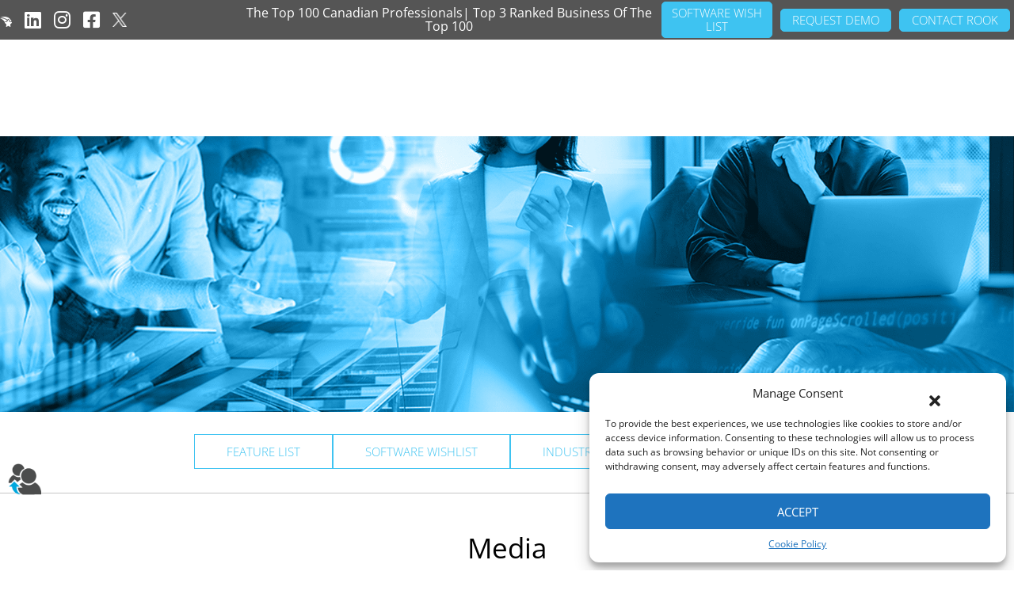

--- FILE ---
content_type: text/html; charset=UTF-8
request_url: https://rookconnect.com/kenneth-bond-articles/
body_size: 67776
content:

<!doctype html>

<!--[if lt IE 7]><html lang="en-US" class="no-js lt-ie9 lt-ie8 lt-ie7"> <![endif]-->
<!--[if (IE 7)&!(IEMobile)]><html lang="en-US" class="no-js lt-ie9 lt-ie8"><![endif]-->
<!--[if (IE 8)&!(IEMobile)]><html lang="en-US" class="no-js lt-ie9"><![endif]-->
<!--[if gt IE 8]><!--> <html lang="en-US" class="no-js"><!--<![endif]-->
<!--  -->
<head><meta charset="UTF-8"><script>if(navigator.userAgent.match(/MSIE|Internet Explorer/i)||navigator.userAgent.match(/Trident\/7\..*?rv:11/i)){var href=document.location.href;if(!href.match(/[?&]nowprocket/)){if(href.indexOf("?")==-1){if(href.indexOf("#")==-1){document.location.href=href+"?nowprocket=1"}else{document.location.href=href.replace("#","?nowprocket=1#")}}else{if(href.indexOf("#")==-1){document.location.href=href+"&nowprocket=1"}else{document.location.href=href.replace("#","&nowprocket=1#")}}}}</script><script>(()=>{class RocketLazyLoadScripts{constructor(){this.v="2.0.2",this.userEvents=["keydown","keyup","mousedown","mouseup","mousemove","mouseover","mouseenter","mouseout","mouseleave","touchmove","touchstart","touchend","touchcancel","wheel","click","dblclick","input","visibilitychange"],this.attributeEvents=["onblur","onclick","oncontextmenu","ondblclick","onfocus","onmousedown","onmouseenter","onmouseleave","onmousemove","onmouseout","onmouseover","onmouseup","onmousewheel","onscroll","onsubmit"]}async t(){this.i(),this.o(),/iP(ad|hone)/.test(navigator.userAgent)&&this.h(),this.u(),this.l(this),this.m(),this.k(this),this.p(this),this._(),await Promise.all([this.R(),this.L()]),this.lastBreath=Date.now(),this.S(this),this.P(),this.D(),this.O(),this.M(),await this.C(this.delayedScripts.normal),await this.C(this.delayedScripts.defer),await this.C(this.delayedScripts.async),this.T("domReady"),await this.F(),await this.j(),await this.I(),this.T("windowLoad"),await this.A(),window.dispatchEvent(new Event("rocket-allScriptsLoaded")),this.everythingLoaded=!0,this.lastTouchEnd&&await new Promise((t=>setTimeout(t,500-Date.now()+this.lastTouchEnd))),this.H(),this.T("all"),this.U(),this.W()}i(){this.CSPIssue=sessionStorage.getItem("rocketCSPIssue"),document.addEventListener("securitypolicyviolation",(t=>{this.CSPIssue||"script-src-elem"!==t.violatedDirective||"data"!==t.blockedURI||(this.CSPIssue=!0,sessionStorage.setItem("rocketCSPIssue",!0))}),{isRocket:!0})}o(){window.addEventListener("pageshow",(t=>{this.persisted=t.persisted,this.realWindowLoadedFired=!0}),{isRocket:!0}),window.addEventListener("pagehide",(()=>{this.onFirstUserAction=null}),{isRocket:!0})}h(){let t;function e(e){t=e}window.addEventListener("touchstart",e,{isRocket:!0}),window.addEventListener("touchend",(function i(o){Math.abs(o.changedTouches[0].pageX-t.changedTouches[0].pageX)<10&&Math.abs(o.changedTouches[0].pageY-t.changedTouches[0].pageY)<10&&o.timeStamp-t.timeStamp<200&&(o.target.dispatchEvent(new PointerEvent("click",{target:o.target,bubbles:!0,cancelable:!0})),event.preventDefault(),window.removeEventListener("touchstart",e,{isRocket:!0}),window.removeEventListener("touchend",i,{isRocket:!0}))}),{isRocket:!0})}q(t){this.userActionTriggered||("mousemove"!==t.type||this.firstMousemoveIgnored?"keyup"===t.type||"mouseover"===t.type||"mouseout"===t.type||(this.userActionTriggered=!0,this.onFirstUserAction&&this.onFirstUserAction()):this.firstMousemoveIgnored=!0),"click"===t.type&&t.preventDefault(),this.savedUserEvents.length>0&&(t.stopPropagation(),t.stopImmediatePropagation()),"touchstart"===this.lastEvent&&"touchend"===t.type&&(this.lastTouchEnd=Date.now()),"click"===t.type&&(this.lastTouchEnd=0),this.lastEvent=t.type,this.savedUserEvents.push(t)}u(){this.savedUserEvents=[],this.userEventHandler=this.q.bind(this),this.userEvents.forEach((t=>window.addEventListener(t,this.userEventHandler,{passive:!1,isRocket:!0})))}U(){this.userEvents.forEach((t=>window.removeEventListener(t,this.userEventHandler,{passive:!1,isRocket:!0}))),this.savedUserEvents.forEach((t=>{t.target.dispatchEvent(new window[t.constructor.name](t.type,t))}))}m(){this.eventsMutationObserver=new MutationObserver((t=>{const e="return false";for(const i of t){if("attributes"===i.type){const t=i.target.getAttribute(i.attributeName);t&&t!==e&&(i.target.setAttribute("data-rocket-"+i.attributeName,t),i.target.setAttribute(i.attributeName,e))}"childList"===i.type&&i.addedNodes.forEach((t=>{if(t.nodeType===Node.ELEMENT_NODE)for(const i of t.attributes)this.attributeEvents.includes(i.name)&&i.value&&""!==i.value&&(t.setAttribute("data-rocket-"+i.name,i.value),t.setAttribute(i.name,e))}))}})),this.eventsMutationObserver.observe(document,{subtree:!0,childList:!0,attributeFilter:this.attributeEvents})}H(){this.eventsMutationObserver.disconnect(),this.attributeEvents.forEach((t=>{document.querySelectorAll("[data-rocket-"+t+"]").forEach((e=>{e.setAttribute(t,e.getAttribute("data-rocket-"+t)),e.removeAttribute("data-rocket-"+t)}))}))}k(t){Object.defineProperty(HTMLElement.prototype,"onclick",{get(){return this.rocketonclick},set(e){this.rocketonclick=e,this.setAttribute(t.everythingLoaded?"onclick":"data-rocket-onclick","this.rocketonclick(event)")}})}S(t){function e(e,i){let o=e[i];e[i]=null,Object.defineProperty(e,i,{get:()=>o,set(s){t.everythingLoaded?o=s:e["rocket"+i]=o=s}})}e(document,"onreadystatechange"),e(window,"onload"),e(window,"onpageshow");try{Object.defineProperty(document,"readyState",{get:()=>t.rocketReadyState,set(e){t.rocketReadyState=e},configurable:!0}),document.readyState="loading"}catch(t){console.log("WPRocket DJE readyState conflict, bypassing")}}l(t){this.originalAddEventListener=EventTarget.prototype.addEventListener,this.originalRemoveEventListener=EventTarget.prototype.removeEventListener,this.savedEventListeners=[],EventTarget.prototype.addEventListener=function(e,i,o){o&&o.isRocket||!t.B(e,this)&&!t.userEvents.includes(e)||t.B(e,this)&&!t.userActionTriggered||e.startsWith("rocket-")?t.originalAddEventListener.call(this,e,i,o):t.savedEventListeners.push({target:this,remove:!1,type:e,func:i,options:o})},EventTarget.prototype.removeEventListener=function(e,i,o){o&&o.isRocket||!t.B(e,this)&&!t.userEvents.includes(e)||t.B(e,this)&&!t.userActionTriggered||e.startsWith("rocket-")?t.originalRemoveEventListener.call(this,e,i,o):t.savedEventListeners.push({target:this,remove:!0,type:e,func:i,options:o})}}T(t){"all"===t&&(EventTarget.prototype.addEventListener=this.originalAddEventListener,EventTarget.prototype.removeEventListener=this.originalRemoveEventListener),this.savedEventListeners=this.savedEventListeners.filter((e=>{let i=e.type,o=e.target||window;return"domReady"===t&&"DOMContentLoaded"!==i&&"readystatechange"!==i||("windowLoad"===t&&"load"!==i&&"readystatechange"!==i&&"pageshow"!==i||(this.B(i,o)&&(i="rocket-"+i),e.remove?o.removeEventListener(i,e.func,e.options):o.addEventListener(i,e.func,e.options),!1))}))}p(t){let e;function i(e){return t.everythingLoaded?e:e.split(" ").map((t=>"load"===t||t.startsWith("load.")?"rocket-jquery-load":t)).join(" ")}function o(o){function s(e){const s=o.fn[e];o.fn[e]=o.fn.init.prototype[e]=function(){return this[0]===window&&t.userActionTriggered&&("string"==typeof arguments[0]||arguments[0]instanceof String?arguments[0]=i(arguments[0]):"object"==typeof arguments[0]&&Object.keys(arguments[0]).forEach((t=>{const e=arguments[0][t];delete arguments[0][t],arguments[0][i(t)]=e}))),s.apply(this,arguments),this}}if(o&&o.fn&&!t.allJQueries.includes(o)){const e={DOMContentLoaded:[],"rocket-DOMContentLoaded":[]};for(const t in e)document.addEventListener(t,(()=>{e[t].forEach((t=>t()))}),{isRocket:!0});o.fn.ready=o.fn.init.prototype.ready=function(i){function s(){parseInt(o.fn.jquery)>2?setTimeout((()=>i.bind(document)(o))):i.bind(document)(o)}return t.realDomReadyFired?!t.userActionTriggered||t.fauxDomReadyFired?s():e["rocket-DOMContentLoaded"].push(s):e.DOMContentLoaded.push(s),o([])},s("on"),s("one"),s("off"),t.allJQueries.push(o)}e=o}t.allJQueries=[],o(window.jQuery),Object.defineProperty(window,"jQuery",{get:()=>e,set(t){o(t)}})}P(){const t=new Map;document.write=document.writeln=function(e){const i=document.currentScript,o=document.createRange(),s=i.parentElement;let n=t.get(i);void 0===n&&(n=i.nextSibling,t.set(i,n));const a=document.createDocumentFragment();o.setStart(a,0),a.appendChild(o.createContextualFragment(e)),s.insertBefore(a,n)}}async R(){return new Promise((t=>{this.userActionTriggered?t():this.onFirstUserAction=t}))}async L(){return new Promise((t=>{document.addEventListener("DOMContentLoaded",(()=>{this.realDomReadyFired=!0,t()}),{isRocket:!0})}))}async I(){return this.realWindowLoadedFired?Promise.resolve():new Promise((t=>{window.addEventListener("load",t,{isRocket:!0})}))}M(){this.pendingScripts=[];this.scriptsMutationObserver=new MutationObserver((t=>{for(const e of t)e.addedNodes.forEach((t=>{"SCRIPT"!==t.tagName||t.noModule||t.isWPRocket||this.pendingScripts.push({script:t,promise:new Promise((e=>{const i=()=>{const i=this.pendingScripts.findIndex((e=>e.script===t));i>=0&&this.pendingScripts.splice(i,1),e()};t.addEventListener("load",i,{isRocket:!0}),t.addEventListener("error",i,{isRocket:!0}),setTimeout(i,1e3)}))})}))})),this.scriptsMutationObserver.observe(document,{childList:!0,subtree:!0})}async j(){await this.J(),this.pendingScripts.length?(await this.pendingScripts[0].promise,await this.j()):this.scriptsMutationObserver.disconnect()}D(){this.delayedScripts={normal:[],async:[],defer:[]},document.querySelectorAll("script[type$=rocketlazyloadscript]").forEach((t=>{t.hasAttribute("data-rocket-src")?t.hasAttribute("async")&&!1!==t.async?this.delayedScripts.async.push(t):t.hasAttribute("defer")&&!1!==t.defer||"module"===t.getAttribute("data-rocket-type")?this.delayedScripts.defer.push(t):this.delayedScripts.normal.push(t):this.delayedScripts.normal.push(t)}))}async _(){await this.L();let t=[];document.querySelectorAll("script[type$=rocketlazyloadscript][data-rocket-src]").forEach((e=>{let i=e.getAttribute("data-rocket-src");if(i&&!i.startsWith("data:")){i.startsWith("//")&&(i=location.protocol+i);try{const o=new URL(i).origin;o!==location.origin&&t.push({src:o,crossOrigin:e.crossOrigin||"module"===e.getAttribute("data-rocket-type")})}catch(t){}}})),t=[...new Map(t.map((t=>[JSON.stringify(t),t]))).values()],this.N(t,"preconnect")}async $(t){if(await this.G(),!0!==t.noModule||!("noModule"in HTMLScriptElement.prototype))return new Promise((e=>{let i;function o(){(i||t).setAttribute("data-rocket-status","executed"),e()}try{if(navigator.userAgent.includes("Firefox/")||""===navigator.vendor||this.CSPIssue)i=document.createElement("script"),[...t.attributes].forEach((t=>{let e=t.nodeName;"type"!==e&&("data-rocket-type"===e&&(e="type"),"data-rocket-src"===e&&(e="src"),i.setAttribute(e,t.nodeValue))})),t.text&&(i.text=t.text),t.nonce&&(i.nonce=t.nonce),i.hasAttribute("src")?(i.addEventListener("load",o,{isRocket:!0}),i.addEventListener("error",(()=>{i.setAttribute("data-rocket-status","failed-network"),e()}),{isRocket:!0}),setTimeout((()=>{i.isConnected||e()}),1)):(i.text=t.text,o()),i.isWPRocket=!0,t.parentNode.replaceChild(i,t);else{const i=t.getAttribute("data-rocket-type"),s=t.getAttribute("data-rocket-src");i?(t.type=i,t.removeAttribute("data-rocket-type")):t.removeAttribute("type"),t.addEventListener("load",o,{isRocket:!0}),t.addEventListener("error",(i=>{this.CSPIssue&&i.target.src.startsWith("data:")?(console.log("WPRocket: CSP fallback activated"),t.removeAttribute("src"),this.$(t).then(e)):(t.setAttribute("data-rocket-status","failed-network"),e())}),{isRocket:!0}),s?(t.fetchPriority="high",t.removeAttribute("data-rocket-src"),t.src=s):t.src="data:text/javascript;base64,"+window.btoa(unescape(encodeURIComponent(t.text)))}}catch(i){t.setAttribute("data-rocket-status","failed-transform"),e()}}));t.setAttribute("data-rocket-status","skipped")}async C(t){const e=t.shift();return e?(e.isConnected&&await this.$(e),this.C(t)):Promise.resolve()}O(){this.N([...this.delayedScripts.normal,...this.delayedScripts.defer,...this.delayedScripts.async],"preload")}N(t,e){this.trash=this.trash||[];let i=!0;var o=document.createDocumentFragment();t.forEach((t=>{const s=t.getAttribute&&t.getAttribute("data-rocket-src")||t.src;if(s&&!s.startsWith("data:")){const n=document.createElement("link");n.href=s,n.rel=e,"preconnect"!==e&&(n.as="script",n.fetchPriority=i?"high":"low"),t.getAttribute&&"module"===t.getAttribute("data-rocket-type")&&(n.crossOrigin=!0),t.crossOrigin&&(n.crossOrigin=t.crossOrigin),t.integrity&&(n.integrity=t.integrity),t.nonce&&(n.nonce=t.nonce),o.appendChild(n),this.trash.push(n),i=!1}})),document.head.appendChild(o)}W(){this.trash.forEach((t=>t.remove()))}async F(){try{document.readyState="interactive"}catch(t){}this.fauxDomReadyFired=!0;try{await this.G(),document.dispatchEvent(new Event("rocket-readystatechange")),await this.G(),document.rocketonreadystatechange&&document.rocketonreadystatechange(),await this.G(),document.dispatchEvent(new Event("rocket-DOMContentLoaded")),await this.G(),window.dispatchEvent(new Event("rocket-DOMContentLoaded"))}catch(t){console.error(t)}}async A(){try{document.readyState="complete"}catch(t){}try{await this.G(),document.dispatchEvent(new Event("rocket-readystatechange")),await this.G(),document.rocketonreadystatechange&&document.rocketonreadystatechange(),await this.G(),window.dispatchEvent(new Event("rocket-load")),await this.G(),window.rocketonload&&window.rocketonload(),await this.G(),this.allJQueries.forEach((t=>t(window).trigger("rocket-jquery-load"))),await this.G();const t=new Event("rocket-pageshow");t.persisted=this.persisted,window.dispatchEvent(t),await this.G(),window.rocketonpageshow&&window.rocketonpageshow({persisted:this.persisted})}catch(t){console.error(t)}}async G(){Date.now()-this.lastBreath>45&&(await this.J(),this.lastBreath=Date.now())}async J(){return document.hidden?new Promise((t=>setTimeout(t))):new Promise((t=>requestAnimationFrame(t)))}B(t,e){return e===document&&"readystatechange"===t||(e===document&&"DOMContentLoaded"===t||(e===window&&"DOMContentLoaded"===t||(e===window&&"load"===t||e===window&&"pageshow"===t)))}static run(){(new RocketLazyLoadScripts).t()}}RocketLazyLoadScripts.run()})();</script>
	
	<title>Media - ROOK Connect</title><link rel="preload" data-rocket-preload as="font" href="https://rookconnect.com/wp-content/cache/fonts/1/google-fonts/fonts/s/opensans/v44/memvYaGs126MiZpBA-UvWbX2vVnXBbObj2OVTS-muw.woff2" crossorigin><link rel="preload" data-rocket-preload as="font" href="https://cdnjs.cloudflare.com/ajax/libs/font-awesome/6.2.0/webfonts/fa-brands-400.woff2" crossorigin><link rel="preload" data-rocket-preload as="font" href="https://cdnjs.cloudflare.com/ajax/libs/font-awesome/6.2.0/webfonts/fa-solid-900.woff2" crossorigin><style id="wpr-usedcss">@font-face{font-display:swap;font-family:'Open Sans';font-style:normal;font-weight:300;font-stretch:100%;src:url(https://rookconnect.com/wp-content/cache/fonts/1/google-fonts/fonts/s/opensans/v44/memvYaGs126MiZpBA-UvWbX2vVnXBbObj2OVTS-muw.woff2) format('woff2');unicode-range:U+0000-00FF,U+0131,U+0152-0153,U+02BB-02BC,U+02C6,U+02DA,U+02DC,U+0304,U+0308,U+0329,U+2000-206F,U+20AC,U+2122,U+2191,U+2193,U+2212,U+2215,U+FEFF,U+FFFD}@font-face{font-display:swap;font-family:'Open Sans';font-style:normal;font-weight:400;font-stretch:100%;src:url(https://rookconnect.com/wp-content/cache/fonts/1/google-fonts/fonts/s/opensans/v44/memvYaGs126MiZpBA-UvWbX2vVnXBbObj2OVTS-muw.woff2) format('woff2');unicode-range:U+0000-00FF,U+0131,U+0152-0153,U+02BB-02BC,U+02C6,U+02DA,U+02DC,U+0304,U+0308,U+0329,U+2000-206F,U+20AC,U+2122,U+2191,U+2193,U+2212,U+2215,U+FEFF,U+FFFD}@font-face{font-display:swap;font-family:'Open Sans';font-style:normal;font-weight:700;font-stretch:100%;src:url(https://rookconnect.com/wp-content/cache/fonts/1/google-fonts/fonts/s/opensans/v44/memvYaGs126MiZpBA-UvWbX2vVnXBbObj2OVTS-muw.woff2) format('woff2');unicode-range:U+0000-00FF,U+0131,U+0152-0153,U+02BB-02BC,U+02C6,U+02DA,U+02DC,U+0304,U+0308,U+0329,U+2000-206F,U+20AC,U+2122,U+2191,U+2193,U+2212,U+2215,U+FEFF,U+FFFD}.fa{font-family:var(--fa-style-family,"Font Awesome 6 Free");font-weight:var(--fa-style,900)}.fa{-moz-osx-font-smoothing:grayscale;-webkit-font-smoothing:antialiased;display:var(--fa-display,inline-block);font-style:normal;font-variant:normal;line-height:1;text-rendering:auto}.fa-plus:before{content:"\2b"}:root{--fa-style-family-brands:"Font Awesome 6 Brands";--fa-font-brands:normal 400 1em/1 "Font Awesome 6 Brands"}@font-face{font-family:"Font Awesome 6 Brands";font-style:normal;font-weight:400;font-display:swap;src:url(https://cdnjs.cloudflare.com/ajax/libs/font-awesome/6.2.0/webfonts/fa-brands-400.woff2) format("woff2"),url(https://cdnjs.cloudflare.com/ajax/libs/font-awesome/6.2.0/webfonts/fa-brands-400.ttf) format("truetype")}:root{--fa-font-regular:normal 400 1em/1 "Font Awesome 6 Free"}:root{--fa-style-family-classic:"Font Awesome 6 Free";--fa-font-solid:normal 900 1em/1 "Font Awesome 6 Free"}@font-face{font-family:"Font Awesome 6 Free";font-style:normal;font-weight:900;font-display:swap;src:url(https://cdnjs.cloudflare.com/ajax/libs/font-awesome/6.2.0/webfonts/fa-solid-900.woff2) format("woff2"),url(https://cdnjs.cloudflare.com/ajax/libs/font-awesome/6.2.0/webfonts/fa-solid-900.ttf) format("truetype")}@font-face{font-family:"Font Awesome 5 Brands";font-display:swap;font-weight:400;src:url(https://cdnjs.cloudflare.com/ajax/libs/font-awesome/6.2.0/webfonts/fa-brands-400.woff2) format("woff2"),url(https://cdnjs.cloudflare.com/ajax/libs/font-awesome/6.2.0/webfonts/fa-brands-400.ttf) format("truetype")}@font-face{font-family:"Font Awesome 5 Free";font-display:swap;font-weight:900;src:url(https://cdnjs.cloudflare.com/ajax/libs/font-awesome/6.2.0/webfonts/fa-solid-900.woff2) format("woff2"),url(https://cdnjs.cloudflare.com/ajax/libs/font-awesome/6.2.0/webfonts/fa-solid-900.ttf) format("truetype")}@font-face{font-family:FontAwesome;font-display:swap;src:url(https://cdnjs.cloudflare.com/ajax/libs/font-awesome/6.2.0/webfonts/fa-solid-900.woff2) format("woff2"),url(https://cdnjs.cloudflare.com/ajax/libs/font-awesome/6.2.0/webfonts/fa-solid-900.ttf) format("truetype")}@font-face{font-family:FontAwesome;font-display:swap;src:url(https://cdnjs.cloudflare.com/ajax/libs/font-awesome/6.2.0/webfonts/fa-brands-400.woff2) format("woff2"),url(https://cdnjs.cloudflare.com/ajax/libs/font-awesome/6.2.0/webfonts/fa-brands-400.ttf) format("truetype")}img:is([sizes=auto i],[sizes^="auto," i]){contain-intrinsic-size:3000px 1500px}img.emoji{display:inline!important;border:none!important;box-shadow:none!important;height:1em!important;width:1em!important;margin:0 .07em!important;vertical-align:-.1em!important;background:0 0!important;padding:0!important}.dae-shortcode-download-wrapper{background-size:cover!important;background-position:center!important;background-repeat:no-repeat!important;display:flex!important;display:-webkit-flex!important;flex-direction:column!important;-webkit-flex-direction:column!important;-moz-flex-direction:column!important}.dae-shortcode-download-wrapper *{box-sizing:border-box!important;margin:unset!important;padding:unset!important;font-size:unset!important;font-family:unset!important;font-weight:unset!important;font-style:unset!important;text-align:unset;text-transform:unset!important;text-decoration:unset!important;letter-spacing:unset!important;color:unset!important;background:unset!important;width:unset!important;line-height:normal!important;border:unset!important;border-radius:unset!important;-moz-border-radius:unset!important;-webkit-border-radius:unset!important;box-shadow:unset!important;-moz-box-shadow:unset!important;-webkit-box-shadow:unset!important;text-shadow:unset!important;transition:unset!important;outline:unset!important;opacity:1!important}.dae-shortcode-download-wrapper .dae-shortcode-download-button,.dae-shortcode-download-wrapper .dae-shortcode-download-button:hover{cursor:pointer!important;box-sizing:border-box!important;display:inline-block!important;margin:20px!important;font-weight:700!important;border:2px solid!important;box-shadow:none!important;-moz-box-shadow:none!important;-webkit-box-shadow:none!important;text-shadow:none!important;transition:.4s!important;-webkit-transition:.4s!important;-moz-transition:.4s!important}.dae-shortcode-download-wrapper .dae-shortcode-register-wrapper{display:none}.dae-shortcode-download-wrapper .dae-shortcode-register-wrapper p{margin:20px!important}.dae-shortcode-download-wrapper .fa{font-family:'Font Awesome 5 Free'!important;font-weight:900!important;line-height:1!important;font-style:normal!important}.dae-shortcode-download-wrapper .dae-shortcode-register-form input,.dae-shortcode-download-wrapper .dae-shortcode-register-form select{height:auto!important;text-align:left!important}.dae-shortcode-download-wrapper .dae-shortcode-register-form input:focus,.dae-shortcode-download-wrapper .dae-shortcode-register-form select:focus{outline:0!important}.dae-shortcode-download-wrapper .dae-shortcode-register-form input{-webkit-appearance:none!important;-moz-appearance:none!important;appearance:none!important}.dae-shortcode-download-wrapper .dae-shortcode-register-form select{-webkit-appearance:none!important;-moz-appearance:none!important;appearance:none!important}.dae-shortcode-download-wrapper .dae-shortcode-register-form input[type=checkbox]{margin:0 4px!important;border:1px solid #b4b9be!important;background:#fff!important;color:#555!important;clear:none!important;cursor:pointer!important;display:inline-block!important;line-height:0!important;height:16px!important;outline:0!important;padding:0!important;text-align:center!important;vertical-align:top!important;width:16px!important;min-width:16px!important;-webkit-appearance:none!important;box-shadow:inset 0 1px 2px rgba(0,0,0,.1)!important;transition:.05s border-color ease-in-out!important}.dae-shortcode-download-wrapper .dae-shortcode-register-form input[type=checkbox]:checked::before{content:"\f147"!important;margin:-3px 0 0 -6px!important;color:#1e8cbe!important;display:inline-block!important;vertical-align:middle!important;width:16px!important;font:400 21px/1 dashicons!important;-webkit-font-smoothing:antialiased!important;-moz-osx-font-smoothing:grayscale!important}.dae-shortcode-download-wrapper .dae-shortcode-register-loading{display:none}.dae-shortcode-download-wrapper .dae-shortcode-register-message{max-width:350px!important}.dae-shortcode-download-wrapper-wide{flex-direction:row!important;-webkit-flex-direction:row!important;-moz-flex-direction:row!important}.fa{-moz-osx-font-smoothing:grayscale;-webkit-font-smoothing:antialiased;display:inline-block;font-style:normal;font-variant:normal;text-rendering:auto;line-height:1}.fa-bars:before{content:"\f0c9"}.fa-chevron-left:before{content:"\f053"}.fa-chevron-right:before{content:"\f054"}.fa-facebook-square:before{content:"\f082"}.fa-instagram:before{content:"\f16d"}.fa-linkedin:before{content:"\f08c"}.fa-minus:before{content:"\f068"}.fa-plus:before{content:"\f067"}.fa-times:before{content:"\f00d"}.fa-twitter:before{content:"\f099"}.fa{font-family:'Font Awesome 5 Free';font-weight:900}.wpcf7 .screen-reader-response{position:absolute;overflow:hidden;clip:rect(1px,1px,1px,1px);clip-path:inset(50%);height:1px;width:1px;margin:-1px;padding:0;border:0;word-wrap:normal!important}.wpcf7 form .wpcf7-response-output{margin:2em .5em 1em;padding:.2em 1em;border:2px solid #00a0d2}.wpcf7 form.init .wpcf7-response-output,.wpcf7 form.resetting .wpcf7-response-output,.wpcf7 form.submitting .wpcf7-response-output{display:none}.wpcf7 form.sent .wpcf7-response-output{border-color:#46b450}.wpcf7 form.aborted .wpcf7-response-output,.wpcf7 form.failed .wpcf7-response-output{border-color:#dc3232}.wpcf7 form.spam .wpcf7-response-output{border-color:#f56e28}.wpcf7 form.invalid .wpcf7-response-output,.wpcf7 form.payment-required .wpcf7-response-output,.wpcf7 form.unaccepted .wpcf7-response-output{border-color:#ffb900}.wpcf7-form-control-wrap{position:relative}.wpcf7-not-valid-tip{color:#dc3232;font-size:1em;font-weight:400;display:block}.use-floating-validation-tip .wpcf7-not-valid-tip{position:relative;top:-2ex;left:1em;z-index:100;border:1px solid #dc3232;background:#fff;padding:.2em .8em;width:24em}.wpcf7-spinner{visibility:hidden;display:inline-block;background-color:#23282d;opacity:.75;width:24px;height:24px;border:none;border-radius:100%;padding:0;margin:0 24px;position:relative}form.submitting .wpcf7-spinner{visibility:visible}.wpcf7-spinner::before{content:'';position:absolute;background-color:#fbfbfc;top:4px;left:4px;width:6px;height:6px;border:none;border-radius:100%;transform-origin:8px 8px;animation-name:spin;animation-duration:1s;animation-timing-function:linear;animation-iteration-count:infinite}@media (prefers-reduced-motion:reduce){.wpcf7-spinner::before{animation-name:blink;animation-duration:2s}}@keyframes spin{from{transform:rotate(0)}to{transform:rotate(360deg)}}@keyframes blink{from{opacity:0}50%{opacity:1}to{opacity:0}}.wpcf7 [inert]{opacity:.5}.wpcf7 input[type=file]{cursor:pointer}.wpcf7 input[type=file]:disabled{cursor:default}.wpcf7 .wpcf7-submit:disabled{cursor:not-allowed}.wpcf7 input[type=email],.wpcf7 input[type=tel],.wpcf7 input[type=url]{direction:ltr}.popup-template .modal{opacity:0;transition:all .25s ease}.popup-template .modal.is-open{opacity:1;transition:all .25s ease}.cmplz-blocked-content-notice{display:none}.cmplz-optout .cmplz-blocked-content-container .cmplz-blocked-content-notice,.cmplz-optout .cmplz-wp-video .cmplz-blocked-content-notice{display:block}.cmplz-blocked-content-container,.cmplz-wp-video{animation-name:cmplz-fadein;animation-duration:.6s;background:#fff;border:0;border-radius:3px;box-shadow:0 0 1px 0 rgba(0,0,0,.5),0 1px 10px 0 rgba(0,0,0,.15);display:flex;justify-content:center;align-items:center;background-repeat:no-repeat!important;background-size:cover!important;height:inherit;position:relative}.cmplz-blocked-content-container iframe,.cmplz-wp-video iframe{visibility:hidden;max-height:100%;border:0!important}.cmplz-blocked-content-container .cmplz-blocked-content-notice,.cmplz-wp-video .cmplz-blocked-content-notice{white-space:normal;text-transform:initial;position:absolute!important;width:100%;top:50%;left:50%;transform:translate(-50%,-50%);max-width:300px;font-size:14px;padding:10px;background-color:rgba(0,0,0,.5);color:#fff;text-align:center;z-index:98;line-height:23px}.cmplz-blocked-content-container .cmplz-blocked-content-notice .cmplz-links,.cmplz-wp-video .cmplz-blocked-content-notice .cmplz-links{display:block;margin-bottom:10px}.cmplz-blocked-content-container .cmplz-blocked-content-notice .cmplz-links a,.cmplz-wp-video .cmplz-blocked-content-notice .cmplz-links a{color:#fff}.cmplz-blocked-content-container div div{display:none}.cmplz-wp-video .cmplz-placeholder-element{width:100%;height:inherit}@keyframes cmplz-fadein{from{opacity:0}to{opacity:1}}article,aside,details,figcaption,figure,footer,header,hgroup,nav,section,summary{display:block}audio,canvas,video{display:inline-block}html{font-size:100%;-webkit-text-size-adjust:100%;-ms-text-size-adjust:100%}a:focus{outline:dotted thin}button[disabled],input[disabled]{cursor:default}.mb{margin-bottom:50px!important}.mt{margin-top:50px!important}.bg-white{background-color:#fff;color:#000}.bg-blk{background-color:#111;color:#fff}.red{colour:#e74c3c}.cursor-hand{cursor:pointer}.highlight{color:#1da6a9}.addthis-share{width:40%;margin:0 auto;padding:8px 0}.mega-drop,.mega-drop a,.mega-drop div,.mega-drop form,.mega-drop input,.mega-drop li,.mega-drop ul{margin:0;padding:0;border:none;outline:0}.mega-drop{display:inline-block;cursor:default;z-index:500;width:100%}.mega-drop ul{margin:0!important}.mega-drop>li{display:block}.mega-drop>li>a{position:relative;display:block;z-index:510;-webkit-transition:.3s;-moz-transition:.3s;-o-transition:.3s;-ms-transition:.3s;transition:all .3s ease}.mega-drop>li:first-child>a{border-left:none}.products .gap-top-50{display:flex;flex-wrap:wrap;justify-content:space-between}.products .gap-top-50 .one.third{width:calc(33.33% - 20px);margin-bottom:20px;text-align:center;box-sizing:border-box}.products .gap-top-50 .one.third:last-child{margin-left:auto;margin-right:auto}header.main-header{left:0;position:fixed;top:0;z-index:10000}header.main-header .container{max-width:90%;position:relative;width:90%}a.logo{background:var(--wpr-bg-0a34d819-04d0-4e9d-959e-b5b9a12ee69c) left top/contain no-repeat;display:block;height:87px;margin-top:0;position:relative;transition:all 150ms ease-out;-moz-transition:150ms ease-out;-ms-transition:150ms ease-out;-o-transition:150ms ease-out;-webkit-transition:150ms ease-out;width:140px;z-index:11}a.logo-dark{background:var(--wpr-bg-a7bba1df-7961-4c71-bb92-33851811ef5b) left top/contain no-repeat;transition:all 150ms ease-out;-moz-transition:150ms ease-out;-ms-transition:150ms ease-out;-o-transition:150ms ease-out;-webkit-transition:150ms ease-out}.menu-bars{background-color:#fff;border-radius:90px;-khtml-border-radius:90px;-moz-border-radius:90px;-webkit-border-radius:90px;color:#333;cursor:pointer;cursor:hand;font-size:30px;margin-top:3px;padding:25px 28px;position:relative;transition:all 150ms ease-out;-moz-transition:150ms ease-out;-ms-transition:150ms ease-out;-o-transition:150ms ease-out;-webkit-transition:150ms ease-out;z-index:11}.menu-bars:hover{background-color:#333;color:#fff;transition:all 150ms ease-out 75ms;-moz-transition:150ms ease-out 75ms;-ms-transition:150ms ease-out 75ms;-o-transition:150ms ease-out 75ms;-webkit-transition:150ms ease-out 75ms}.nav-bar{font-size:13px;margin:31px 25px 0 0;text-transform:uppercase}.nav-bar ul li{display:inline-block;font-weight:400;margin-left:15px}.nav-bar ul li:first-child{margin-left:0}.nav-bar ul li a{color:#000;text-decoration:none}.nav-bar ul li a:hover{color:#3ec3f1}.nav-bar ul li.mobile-nav-first{margin-top:15px}.nav-bar ul li.mobile-nav-item{display:none}.main-nav-bg{background-color:#fff;height:150px;position:absolute;right:0;top:0;width:100%;z-index:11}.bg-black,.bg-white{transition:all 150ms ease-out;-webkit-transition:150ms ease-out;-moz-transition:150ms ease-out;-o-transition:150ms ease-out}.bg-white{background-color:#fff}.bg-black{background-color:#000;color:#fff}.responsive-navigation_menu{background:0 0!important;position:absolute;right:15px;text-align:center;text-transform:uppercase;top:75px;width:60%;z-index:100001}@media screen and (max-width:1130px){.responsive-navigation_menu{top:190px}}@media screen and (max-width:768px){.responsive-navigation_menu{top:170px}}@media screen and (max-width:479px){.responsive-navigation_menu{top:190px}}.responsive-navigation_nav{background-color:#000}.responsive-navigation_nav ul{margin:0!important;padding:5px 0}.responsive-navigation_nav li a{padding:8px 10px!important}.responsive-navigation_nav li:hover{background-color:#3ec3f1;border-radius:0;color:#fff}.responsive-navigation_nav li:hover a{background-color:transparent;color:#fff}.responsive-navigation_nav li.mobile-nav-item{background-color:#3ec3f1}.responsive-navigation_nav li.mobile-nav-item:hover{background-color:#01212e}.home-social ul{margin:0;position:absolute;right:15px;top:180px}.home-social li{list-style:none;margin:15px 0}.home-social li:first-child{margin-top:0}.home-social li a img{display:none;background-color:#000;border:1px solid #fff;border-radius:50%;-khtml-border-radius:50%;-moz-border-radius:50%;-webkit-border-radius:50%;padding:10px;transition:all 150ms ease-out;-moz-transition:150ms ease-out;-ms-transition:150ms ease-out;-o-transition:150ms ease-out;-webkit-transition:150ms ease-out;width:50px}.home-social li a img:hover{background-color:#3ec3f1}hr{border:0;height:1px;background-image:-webkit-gradient(linear,0 50%,100% 50%,color-stop(0,rgba(255,255,255,0)),color-stop(50%,#fff),color-stop(100%,rgba(255,255,255,0)));background-image:-webkit-linear-gradient(left,rgba(255,255,255,0) 0,#fff 50%,rgba(255,255,255,0) 100%);background-image:-moz-linear-gradient(left,rgba(255,255,255,0) 0,#fff 50%,rgba(255,255,255,0) 100%);background-image:-o-linear-gradient(left,rgba(255,255,255,0) 0,#fff 50%,rgba(255,255,255,0) 100%);background-image:linear-gradient(left,rgba(255,255,255,0) 0,#fff 50%,rgba(255,255,255,0) 100%);margin:10px auto;clear:both}.single hr{background-color:#c7c7c7;height:1px}.responsive-navigation_btn .responsive-navigation_icon-bar+.responsive-navigation_icon-bar{margin-top:.23em!important}.responsive-navigation_menu .responsive-navigation_no-text{padding:5px 8px}.single-page-banner{margin-top:150px;min-height:auto}.mobile_only_banner_image_slider .slick-arrow{position:absolute;font-size:50px;color:#fff;z-index:9;top:45%}.mobile_only_banner_image_slider .fa-chevron-left{left:0}.mobile_only_banner_image_slider .fa-chevron-right{right:0}.mobile_only_banner_image_slider .slick-track{height:auto}.mobile_only_banner_image_slider .slick-slide{object-fit:contain;height:auto}@media (min-width:0px) and (max-width:1200px){.single-page-banner{margin-top:0}}.single-page{color:#000;margin-top:50px}.single-page .container h1{margin-bottom:30px}.single-page.single .container h1{margin-bottom:10px}.single-page.single .container h1 a{text-decoration:none}.single-page.blog .post{padding-top:0}.change-image{position:relative;height:auto;width:100%;z-index:3}#mixitup-container .mix{display:none}.gap-top-50{margin-top:50px}.text-center{text-align:center}.text-bold{font-weight:700}@media (max-width:1120px){.single-page-banner{margin-top:0}}.fa{display:inline-block;font:14px/1 FontAwesome;font-size:inherit;text-rendering:auto;-webkit-font-smoothing:antialiased;-moz-osx-font-smoothing:grayscale}@media (min-width:0px) and (max-width:450px){.single-page-banner{min-height:0}}.tabs{margin-top:80px!important;text-align:center}.tabs.container{max-width:1280px}.tabs ul{margin:0;padding:0}.tabs ul li{display:inline}.tabs ul li a{border:1px solid #3ec3f1;color:#3ec3f1;cursor:pointer;display:inline-block;font-size:1.2em;margin-right:-1px;padding:10px 40px;text-decoration:none;transition:all 150ms ease-out;-moz-transition:150ms ease-out;-ms-transition:150ms ease-out;-o-transition:150ms ease-out;-webkit-transition:150ms ease-out;width:25%}.tabs ul li a:hover,.tabs ul li.active a{background-color:#3ec3f1;color:#fff;transition:all 150ms ease-out;-moz-transition:150ms ease-out;-ms-transition:150ms ease-out;-o-transition:150ms ease-out;-webkit-transition:150ms ease-out}@media (max-width:800px){.tabs ul li a{width:100%}.tabs ul li:last-child a{border-bottom:1px solid #3ec3f1!important}}.blocks-col-img{background-color:#3ec3f1;line-height:0;transition:all 150ms ease-out;-moz-transition:150ms ease-out;-ms-transition:150ms ease-out;-o-transition:150ms ease-out;-webkit-transition:150ms ease-out;margin:0 auto;max-width:400px}.blocks-col-img img{opacity:1;-moz-opacity:1;-khtml-opacity:1;transition:all 150ms ease-out;-moz-transition:150ms ease-out;-ms-transition:150ms ease-out;-o-transition:150ms ease-out;-webkit-transition:150ms ease-out}.industry_features input[type=checkbox]{display:none}.build-overlay{background-color:rgba(0,0,0,.5);height:100%;left:0;position:fixed;top:0;width:100%;z-index:1}.build-page{position:relative}.build-page .show-cart{cursor:pointer;font-size:3em;text-align:center}.build-page .feature-block{border:1px solid #3ec3f1;border-radius:5px;height:170px;margin:10px;text-align:center;width:14.667%!important}.build-page .feature-block:hover,.feature_selected{background-color:#9ee1f8;color:#fff}.build-page .feature-block .feature_select{background-color:#3ec3f1;color:#fff;right:0;padding:5px;position:absolute;top:0}.build-page .feature-block:hover img,.feature_selected img{filter:invert(100%) sepia(0%) saturate(2311%) hue-rotate(182deg) brightness(116%) contrast(103%)!important;transform:scale(.8);transition:all .2s;-webkit-transform:translateZ(0);-webkit-perspective:1000;-webkit-backface-visibility:hidden}.build-page .feature-block img{height:auto;width:40%}.build-page .feature-block input[type=checkbox]{transform:scale(2);-ms-transform:scale(2);-moz-transform:scale(2);-webkit-transform:scale(2);-o-transform:scale(2);position:absolute;visibility:hidden;bottom:0}.view_features_list .feature-block{border:0;height:55px;margin:initial;text-align:initial;width:33.33333%!important}.view_features_list .feature-block:hover,.view_features_list .feature_selected{background-color:initial;color:initial}.view_features_list .feature-block input[type=checkbox]{float:left;position:initial;visibility:visible}.view_features_list .feature-block:hover img,.view_features_list .feature_selected img{filter:invert(53%) sepia(96%) saturate(841%) hue-rotate(152deg) brightness(100%) contrast(107%)!important;transform:initial}.view_features_grid .feature-block{cursor:pointer}.build-page .additional-features .feature-block{cursor:pointer;height:120px}.build-page .feature-block-software input[type=checkbox]{float:left}.view_mode{background-size:60%;border:1px solid #666;cursor:pointer;float:left;height:30px;margin-left:8px;width:30px}.view_mode_list{background:var(--wpr-bg-1d9e6afc-b03d-43e9-ae73-55cff3b3a782) center no-repeat #ccc}.view_mode_grid{background:var(--wpr-bg-77f59774-ded0-416b-8200-5a419b078169) center no-repeat #ccc}.view_mode.active,.view_mode:hover{background-color:#1ac6ff}.lightbox-div,.lightbox-general-div{background-color:#fff;border:2px solid #555;left:50%;max-height:70%;position:fixed;top:50%;transform:translate(-50%,-50%);overflow-y:scroll;width:80%;z-index:3}.lightbox-div a{color:#000!important;text-decoration:none}.lightbox-div a:hover{color:#4db8b5!important;text-decoration:none}.lightbox-nav-next,.lightbox-nav-previous{cursor:pointer}.lightbox-close{cursor:pointer;font-size:1.5em;font-weight:700;right:0;top:-4px;position:absolute}.lightbox-content-block-cart,.lightbox-content-block-cart-remove{margin-top:20px}.lightbox-content-block-cart span,.lightbox-content-block-cart-remove span{border:1px solid #000;color:#000;cursor:pointer;padding:5px 20px;text-decoration:none;text-transform:uppercase}.lightbox-content-block-cart span:hover{background-color:#4db8b5;color:#fff!important}.lightbox-content-block-cart-remove span{background-color:#f03800;color:#fff}.built-cart{background-color:#fff;right:0;top:0;padding:40px 30px;position:absolute;width:420px;z-index:2}.built-cart-header-close{cursor:pointer;font-size:1.3em;right:0;top:5px;position:absolute}.built-cart-items-remove{cursor:pointer;float:left;padding-top:10px;width:15px}.built-cart-request{margin-top:35px}.built-cart-request span{border:1px solid #000;color:#000;cursor:pointer;padding:5px 20px;text-decoration:none;text-transform:uppercase}.built-cart-request span:hover{background-color:#4db8b5;color:#fff!important}.built-contact{border-top:1px solid #ddd;margin-top:35px;padding:35px}.lightbox-general-div{padding:25px 0}.built-general-close{cursor:pointer;font-size:1.5em;font-weight:700;right:24px;top:27px;position:absolute}.built-general-contact input[type=submit]{margin-top:10px}.alert{border:1px solid transparent!important;border-radius:4px;margin-bottom:20px;padding:15px!important}@media (min-width:1024px) and (max-width:1279px){.tabs ul li a{font-size:1em}}@media (min-width:768px) and (max-width:1023px){.build-page .feature-block{width:50%!important}}@media (max-width:767px){.build-page .feature-block{height:auto;margin:10px 0 20px}.build-page .feature-block img{width:auto}.view_mode{float:none}.view_mode_grid{margin-top:5px}}.box{background-color:#eee;box-sizing:border-box;display:table;margin-top:20px;padding:40px 20px;min-height:450px;table-layout:fixed;width:100%}@media (max-width:767px){.single-page-banner{margin-top:0}.box{display:block;width:100%}.box{padding:15px 0}}.contact h1{margin-bottom:30px!important}.contact-form{margin-bottom:50px}.footer-contact-circles{margin-top:20px;display:flex;flex-wrap:wrap;justify-content:space-between;gap:20px 10px}.footer-contact-circle{margin:0 auto;text-align:center;flex:0 0 30%}.footer-contact-circle img{max-width:70px}.footer-contact-circle a{display:flex;align-items:center;flex-direction:column;text-decoration:none;color:#fff!important}.footer-contact-circle a span{color:#fff}.footer-contact-circle:hover a{text-decoration:none}.footer-contact-circle:hover{transform:scale(1.1);transition:all .2s}.footer-social ul{margin:25px 0 0}.footer-social ul li{display:inline;list-style:none}.footer-social ul li img{width:40px}.footer-social ul li img:hover{transform:scale(1.1);transition:all .2s}.bg_overlay{background-color:#000;height:100%;-moz-opacity:0.5;-khtml-opacity:0.5;opacity:.5;position:fixed;top:0;left:0;width:100%;z-index:9999}.refer_icon{color:#000;font-size:.7em;position:fixed;left:10px;bottom:20px;text-align:center}.refer_icon{bottom:90px}.refer_icon img{height:40px;width:auto}.covid19_msg_container{background-color:#fff;border:5px solid #ddd;color:#000;max-width:80%;padding:20px 30px;position:fixed;left:50%;top:50%;transform:translate(-50%,-50%);text-align:center;z-index:9999}.covid19_msg{position:relative}.covid19_msg_close{cursor:pointer;position:absolute;top:-36px;right:-45px}.follow-us{background-color:#3ec3f1;color:#fff;padding:60px 0}.follow-us h1{border-bottom:1px solid #2bc1c1;color:#fff;font-size:3.7em;margin-bottom:50px;padding-bottom:20px;text-transform:uppercase}@media (max-width:767px){.addthis-share,.copyright{margin:0 auto;text-align:center!important}footer section{text-align:center}footer .footer-contact-form{padding:0!important}.covid19_msg_container{width:80%}}.hide-all,.hide-all-2,.hide-all-awards,.show-all,.show-all-2,.show-all-awards{color:#000;cursor:pointer;font-size:1.1em;font-weight:300;margin:30px auto 0;padding-bottom:40px;position:relative;width:100px}.hide-all,.hide-all-2,.hide-all-awards{padding:20px 0}.show-all-2:after,.show-all-awards:after,.show-all:after{content:"\225A";font-size:1.5em;position:absolute;bottom:13px;left:43px}.hide-all-2:before,.hide-all-awards:before,.hide-all:before{content:"\2259";font-size:1.5em;position:absolute;top:-12px;left:43px}.wpls-logo-showcase .wpls-logo-cnt.slick-slide img{max-height:100px!important}.logos2 .wpls-logo-showcase .wpls-logo-cnt.slick-slide img{max-height:85px!important;padding:0 20px}.wpls-logo-showcase button.slick-arrow{min-width:initial}.container .dae-shortcode-download-button,.container .dae-shortcode-download-button:hover{border-color:#3ec3f1!important;border-radius:5px!important;color:#3ec3f1!important;font-family:inherit!important;font-size:1.3em!important;font-weight:400!important;padding:10px 15px!important}.container .dae-shortcode-register-form input[type=submit]{background:#3ec3f1!important;border:1px solid #3ec3f1!important;border-radius:5px!important;color:#fff!important;font-family:inherit!important;font-size:1.1em!important;padding:14px 0!important;text-align:center!important;text-transform:uppercase!important}.container .dae-shortcode-register-form input[type=submit]:hover{background:#fff!important;color:#3ec3f1!important}@media (min-width:0px) and (max-width:767px){.single-page .container{margin-top:-70px}}@media (max-width:1436px){.home-social{display:none}header.main-header{padding-bottom:25px;position:relative}a.logo{background:var(--wpr-bg-cf263cf8-0569-4298-8a0a-fd7dee756885) left top/contain no-repeat}.single-page .container{margin-top:30px}.main-nav-bg,.menu-bars,.nav-bar{display:none!important}.nav-bar ul li.mobile-nav-item{display:block}}@media (max-width:767px){.single-page{margin-top:100px}.products .single-page{margin-top:30px!important}.single-page .container h1{margin-bottom:25px}.home-social{display:none!important}}article,aside,details,figcaption,figure,footer,header,hgroup,main,nav,section,summary{display:block}audio,canvas,video{display:inline;splay:inline-block}audio:not([controls]){display:none;height:0}[hidden]{display:none}html{font-size:100%;-ms-text-size-adjust:100%;-webkit-text-size-adjust:100%}button,html,input,select,textarea{font-family:sans-serif}body{margin:0}a:focus{outline:0}a:active,a:hover{outline:0}h1{font-size:2em;margin:.67em 0}h3{font-size:1.17em;margin:1em 0}h4{font-size:1em;margin:1.33em 0}abbr[title]{border-bottom:1px dotted}b,strong{font-weight:700}mark{background:#ff0;color:#000}p,pre{margin:1em 0}code,pre{font-family:monospace,serif;font-size:1em}pre{white-space:pre;white-space:pre-wrap;word-wrap:break-word}dl,menu,ul{margin:1em 0}dd{margin:0 0 0 40px}menu,ul{padding:0 0 0 40px}nav ul{list-style:none;list-style-image:none}img{border:0;-ms-interpolation-mode:bicubic}svg:not(:root){overflow:hidden}figure{margin:0}form{margin:0}fieldset{border:1px solid silver;margin:0 2px;padding:.35em .625em .75em}button,input,select,textarea{font-size:100%;margin:0;vertical-align:baseline}button,input{line-height:normal}button,select{text-transform:none}button,html input[type=button],input[type=reset],input[type=submit]{-webkit-appearance:button;cursor:pointer}button[disabled],html input[disabled]{cursor:default}input[type=checkbox],input[type=radio]{box-sizing:border-box;padding:0}input[type=search]{-webkit-appearance:textfield;-moz-box-sizing:content-box;-webkit-box-sizing:content-box;box-sizing:content-box}input[type=search]::-webkit-search-cancel-button,input[type=search]::-webkit-search-decoration{-webkit-appearance:none}button::-moz-focus-inner,input::-moz-focus-inner{border:0;padding:0}textarea{overflow:auto;vertical-align:top}*,:after,:before{-webkit-box-sizing:border-box;-moz-box-sizing:border-box;box-sizing:border-box}body,html{-webkit-text-size-adjust:none}a,address,article,aside,audio,b,body,button,canvas,caption,center,code,dd,details,div,dl,dt,em,fieldset,footer,form,h1,h3,h4,header,hr,html,i,iframe,img,input,label,li,menu,nav,object,p,pre,section,span,strong,table,tbody,td,textarea,th,time,tr,ul,video{margin:0;padding:0;border:0;font:inherit;vertical-align:baseline}article,aside,details,footer,header,menu,nav,section{display:block}table{border-collapse:collapse;border-spacing:0}html{width:100%;height:100%}body,html{overflow-x:auto;width:100%!important;min-height:100%;margin:0;padding:0}a img,img{max-width:100%;border:none}.clear,.clearfix,.nav,.row,footer,header,nav{clear:both}.clear:after,.clearfix:after,.nav:after,.row:after,footer:after,header:after,nav:after{content:'';display:block;clear:both}.pad-top{padding-top:10px}.pad-top.double{padding-top:20px}.pad-top.triple{padding-top:30px}.pad-bottom{padding-bottom:10px}.pad-bottom.double{padding-bottom:20px}.pad-bottom.triple{padding-bottom:30px}.gap-top{margin-top:10px}.gap-top.double{margin-top:20px}.gap-top.triple{margin-top:30px}.offset{margin:-10px}.offset.double{margin:-20px}.offset.triple{margin:-30px}.fixed{position:fixed}.fixed.top{position:fixed;top:0}.fixed.right{position:fixed;right:0}.fixed.bottom{position:fixed;bottom:0}.fixed.left{position:fixed;left:0}.fixed.middle{position:fixed;top:50%}.fixed.center{position:fixed;left:50%}.absolute{position:absolute}.absolute.top{position:absolute;top:0}.absolute.right{position:absolute;right:0}.absolute.bottom{position:absolute;bottom:0}.absolute.left{position:absolute;left:0}.absolute.middle{position:absolute;top:50%}.absolute.center{position:absolute;left:50%}.static{position:static}.inline{display:inline-block;width:auto}.block,.dropdown.on ul{display:block}.hidden{display:none!important}.align-center{text-align:center}.js .responsive:not(table){overflow:hidden;white-space:nowrap;text-overflow:ellipsis}.center{display:block;margin:0 auto}.round{-webkit-border-radius:9999em;-moz-border-radius:9999em;-ms-border-radius:9999em;-o-border-radius:9999em;border-radius:9999em}.disabled{color:#d9d9d9;cursor:not-allowed;text-decoration:none;outline:0}.disabled:focus,.disabled:hover,.disabled:visited{color:#d9d9d9;cursor:not-allowed;text-decoration:none;outline:0}.clear:after,.clearfix:after{content:'';display:block;clear:both}.container{max-width:1280px;margin:0 auto}.row,footer,header{width:100%}.half,.half.one,.half.two,.sixth,.sixth.five,.sixth.one,.sixth.two,.third,.third.one,.third.two,.thirds,.thirds.one,.thirds.two,.twelfth,.twelfth.five,.twelfth.one,.twelfth.seven,.twelfth.two{float:left;position:relative;min-height:1px}.half{width:50%}.half.one{width:50%}.half.two{width:100%}.third,.thirds{width:33.33333%}.third.one,.thirds.one{width:33.33333%}.third.two,.thirds.two{width:66.66667%}.sixth{width:16.66667%}.sixth.one{width:16.66667%}.sixth.two{width:33.33333%}.sixth.five{width:83.33333%}.twelfth{width:8.33333%}.twelfth.one{width:8.33333%}.twelfth.two{width:16.66667%}.twelfth.five{width:41.66667%}.twelfth.seven{width:58.33333%}@media (max-width:767px){.two-up-small-tablet{width:50%!important;clear:none!important;float:left!important;left:0!important;right:0!important}}@media (max-width:767px) and (min-width:481px){.two-up-small-tablet:nth-child(3){clear:both!important}}* html{font-size:87.5%,;text-rendering:optimizeLegibility}html{font-size:14px;line-height:1.28571em}body,html{font-family:"Open Sans",HelveticaNeue-Light,"Helvetica Neue Light","Helvetica Neue",Helvetica,Arial,"Lucida Grande",sans-serif}a,a:visited{color:#489ac1;-webkit-transition:color .25s;-moz-transition:color .25s;-o-transition:color .25s;transition:color .25s}a:focus,a:hover{color:#198d98;text-decoration:underline}h1,h3,h4{margin-bottom:15px}h1{color:#000;font-weight:400;font-size:2.5em;line-height:1.1em;margin-bottom:20px}.h3,h3{font-weight:400;font-size:1.5em;line-height:1.71429em}h4{font-weight:400;font-size:1.33333em;line-height:1.92857em}dl,p,ul{margin-bottom:12px;font-weight:400;font-weight:300;font-size:1em;line-height:1.6em}ul{margin-left:20px}ul li,ul.list>li{display:list-item}dl dt{font-weight:400}dl dd{padding-left:1em;margin-bottom:10px}ul.list{list-style:none}ul.list{margin-left:0}ul.list li:before{content:'\f00c';display:inline-block;width:1.1em;margin-right:.25em;font-family:posh-typeface;font-weight:400;font-weight:300;font-style:normal;font-size:15.4px;text-decoration:inherit;-webkit-font-smoothing:antialiased;vertical-align:baseline;background-image:none;background-position:0 0;background-repeat:repeat;margin-top:0}abbr[data-title],abbr[title]{border-bottom:1px dotted;cursor:help}em{font-style:italic}b,strong{font-weight:600}code,pre{font-family:monospace}code{white-space:pre-wrap;word-wrap:break-word;min-height:1em;display:inline-block;background:#ccc;border:none;padding:0 .3em;margin:0 .2em;font-weight:400;line-height:inherit}pre{color:#f2f2f2;background:#050505;font-size:1em;line-height:1.28571em;padding:.5em;display:block;border-left:2.6em solid #383838;counter-reset:linenumber}pre code{display:block;background:inherit;margin:0;padding:0}pre code:before{text-align:right;color:#9a9a9a;counter-increment:linenumber;content:counter(linenumber) ".";position:absolute;left:.65em;width:2.6em}.info{color:#3a87ad}.alert{color:#c09853}.warning{color:#ff971e}.error{color:#b94a48}.success{color:#468847}.js .responsive:not(table){-webkit-transition:font .25s;-moz-transition:font .25s;-o-transition:font .25s;transition:font .25s}::-moz-selection{background:#489ac1;color:#fafafa;text-shadow:none}::selection{background:#489ac1;color:#fafafa;text-shadow:none}.green{color:#2ecc71}.blue{color:#1ac6ff}.purple{color:#9b59b6}.yellow{color:#f1c40f}.orange{color:#e67e22}.red{color:#e74c3c}.pink{color:#f02475}.turquoise{color:#1abc9c}.asphalt{color:#34495e}[class*=" icon-"]{font-weight:400;font-style:normal;text-decoration:inherit;-webkit-font-smoothing:antialiased;display:inline;width:auto;height:auto;line-height:normal;vertical-align:baseline;background-image:none;background-position:0 0;background-repeat:repeat;margin-top:0}[class*=" icon-"]:before{text-decoration:inherit;display:inline-block;speak:none}a [class*=" icon-"]{display:inline-block}.nav [class*=" icon-"]{display:inline}.nav li [class*=" icon-"],li [class*=" icon-"]{display:inline-block;width:1.25em;text-align:center}ul.icons{list-style-type:none;text-indent:-.75em}ul.icons li [class*=" icon-"]{width:.75em}.pull-right{float:right}.pull-left{float:left}[class*=" icon-"].pull-left{margin-right:.3em}[class*=" icon-"].pull-right{margin-left:.3em}.menu.nav .menu-toggle,[role~=button],button,input[type=button],input[type=reset],input[type=submit],nav.menu .menu-toggle{background-color:transparent;border:1px solid #3ec3f1;color:#3ec3f1;display:inline-block;font-family:"Open Sans",Helvetica,Arial,sans-serif;font-weight:300;height:auto;min-width:140px;padding:10px 30px;text-decoration:none;text-transform:uppercase;cursor:pointer;text-align:center;transition:all 150ms ease-out;-webkit-transition:150ms ease-out;-moz-transition:150ms ease-out;-o-transition:150ms ease-out;word-wrap:break-word;width:fit-content}.menu.nav .menu-toggle:focus,.menu.nav .menu-toggle:hover,[role~=button]:focus,[role~=button]:hover,button:focus,button:hover,input[type=button]:focus,input[type=button]:hover,input[type=reset]:focus,input[type=reset]:hover,input[type=submit]:focus,input[type=submit]:hover,nav.menu .menu-toggle:focus,nav.menu .menu-toggle:hover{background-color:#3ec3f1;border:1px solid #fff;color:#fff;text-decoration:none}[role~=button].on,button.on,input[type=button].on,input[type=reset].on,input[type=submit].on{background:#008092;text-decoration:none;color:#fafafa}[role~=button].active,[role~=button].active:focus,[role~=button].active:hover,button.active,button.active:focus,button.active:hover,input[type=button].active,input[type=button].active:focus,input[type=button].active:hover,input[type=reset].active,input[type=reset].active:focus,input[type=reset].active:hover,input[type=submit].active,input[type=submit].active:focus,input[type=submit].active:hover{background:#008092;color:#fafafa}[role~=button].disabled,button.disabled,input[type=button].disabled,input[type=reset].disabled,input[type=submit].disabled{color:#86e4f2;background:#2ad0e7;border-color:#149eb1;cursor:not-allowed;text-decoration:none;outline:0}[role~=button].disabled:focus,[role~=button].disabled:hover,[role~=button].disabled:visited,button.disabled:focus,button.disabled:hover,button.disabled:visited,input[type=button].disabled:focus,input[type=button].disabled:hover,input[type=button].disabled:visited,input[type=reset].disabled:focus,input[type=reset].disabled:hover,input[type=reset].disabled:visited,input[type=submit].disabled:focus,input[type=submit].disabled:hover,input[type=submit].disabled:visited{color:#86e4f2;background:#2ad0e7;border-color:#149eb1;cursor:not-allowed;text-decoration:none;outline:0}[role~=button].green,button.green,input[type=button].green,input[type=reset].green,input[type=submit].green{background-color:#2ecc71;color:#fff;border-color:#29b765}[role~=button].green:focus,[role~=button].green:hover,button.green:focus,button.green:hover,input[type=button].green:focus,input[type=button].green:hover,input[type=reset].green:focus,input[type=reset].green:hover,input[type=submit].green:focus,input[type=submit].green:hover{background:#29b765;border-color:#25a25a}[role~=button].disabled.green,button.disabled.green,input[type=button].disabled.green,input[type=reset].disabled.green,input[type=submit].disabled.green{color:#c5e8d4;background:#7ccb9d;border-color:#47b375;cursor:not-allowed;text-decoration:none;outline:0}[role~=button].disabled.green:focus,[role~=button].disabled.green:hover,[role~=button].disabled.green:visited,button.disabled.green:focus,button.disabled.green:hover,button.disabled.green:visited,input[type=button].disabled.green:focus,input[type=button].disabled.green:hover,input[type=button].disabled.green:visited,input[type=reset].disabled.green:focus,input[type=reset].disabled.green:hover,input[type=reset].disabled.green:visited,input[type=submit].disabled.green:focus,input[type=submit].disabled.green:hover,input[type=submit].disabled.green:visited{color:#c5e8d4;background:#7ccb9d;border-color:#47b375;cursor:not-allowed;text-decoration:none;outline:0}[role~=button].blue,button.blue,input[type=button].blue,input[type=reset].blue,input[type=submit].blue{background-color:#3498db;color:#fff;border-color:#258cd1}[role~=button].blue:focus,[role~=button].blue:hover,button.blue:focus,button.blue:hover,input[type=button].blue:focus,input[type=button].blue:hover,input[type=reset].blue:focus,input[type=reset].blue:hover,input[type=submit].blue:focus,input[type=submit].blue:hover{background:#258cd1;border-color:#217dbb}[role~=button].disabled.blue,button.disabled.blue,input[type=button].disabled.blue,input[type=reset].disabled.blue,input[type=submit].disabled.blue{color:#d2e4f0;background:#85b6d6;border-color:#4c93c3;cursor:not-allowed;text-decoration:none;outline:0}[role~=button].disabled.blue:focus,[role~=button].disabled.blue:hover,[role~=button].disabled.blue:visited,button.disabled.blue:focus,button.disabled.blue:hover,button.disabled.blue:visited,input[type=button].disabled.blue:focus,input[type=button].disabled.blue:hover,input[type=button].disabled.blue:visited,input[type=reset].disabled.blue:focus,input[type=reset].disabled.blue:hover,input[type=reset].disabled.blue:visited,input[type=submit].disabled.blue:focus,input[type=submit].disabled.blue:hover,input[type=submit].disabled.blue:visited{color:#d2e4f0;background:#85b6d6;border-color:#4c93c3;cursor:not-allowed;text-decoration:none;outline:0}[role~=button].purple,button.purple,input[type=button].purple,input[type=reset].purple,input[type=submit].purple{background-color:#9b59b6;color:#fff;border-color:#8f4bab}[role~=button].purple:focus,[role~=button].purple:hover,button.purple:focus,button.purple:hover,input[type=button].purple:focus,input[type=button].purple:hover,input[type=reset].purple:focus,input[type=reset].purple:hover,input[type=submit].purple:focus,input[type=submit].purple:hover{background:#8f4bab;border-color:#804399}[role~=button].disabled.purple,button.disabled.purple,input[type=button].disabled.purple,input[type=reset].disabled.purple,input[type=submit].disabled.purple{color:#e3dbe6;background:#b49ebd;border-color:#91719e;cursor:not-allowed;text-decoration:none;outline:0}[role~=button].disabled.purple:focus,[role~=button].disabled.purple:hover,[role~=button].disabled.purple:visited,button.disabled.purple:focus,button.disabled.purple:hover,button.disabled.purple:visited,input[type=button].disabled.purple:focus,input[type=button].disabled.purple:hover,input[type=button].disabled.purple:visited,input[type=reset].disabled.purple:focus,input[type=reset].disabled.purple:hover,input[type=reset].disabled.purple:visited,input[type=submit].disabled.purple:focus,input[type=submit].disabled.purple:hover,input[type=submit].disabled.purple:visited{color:#e3dbe6;background:#b49ebd;border-color:#91719e;cursor:not-allowed;text-decoration:none;outline:0}[role~=button].yellow,button.yellow,input[type=button].yellow,input[type=reset].yellow,input[type=submit].yellow{background-color:#f1c40f;color:#fff;border-color:#dab10d}[role~=button].yellow:focus,[role~=button].yellow:hover,button.yellow:focus,button.yellow:hover,input[type=button].yellow:focus,input[type=button].yellow:hover,input[type=reset].yellow:focus,input[type=reset].yellow:hover,input[type=submit].yellow:focus,input[type=submit].yellow:hover{background:#dab10d;border-color:#c29d0b}[role~=button].disabled.yellow,button.disabled.yellow,input[type=button].disabled.yellow,input[type=reset].disabled.yellow,input[type=submit].disabled.yellow{color:#f3e9bf;background:#e3cb69;border-color:#d8b528;cursor:not-allowed;text-decoration:none;outline:0}[role~=button].disabled.yellow:focus,[role~=button].disabled.yellow:hover,[role~=button].disabled.yellow:visited,button.disabled.yellow:focus,button.disabled.yellow:hover,button.disabled.yellow:visited,input[type=button].disabled.yellow:focus,input[type=button].disabled.yellow:hover,input[type=button].disabled.yellow:visited,input[type=reset].disabled.yellow:focus,input[type=reset].disabled.yellow:hover,input[type=reset].disabled.yellow:visited,input[type=submit].disabled.yellow:focus,input[type=submit].disabled.yellow:hover,input[type=submit].disabled.yellow:visited{color:#f3e9bf;background:#e3cb69;border-color:#d8b528;cursor:not-allowed;text-decoration:none;outline:0}[role~=button].orange,button.orange,input[type=button].orange,input[type=reset].orange,input[type=submit].orange{background-color:#e67e22;color:#fff;border-color:#d67118}[role~=button].orange:focus,[role~=button].orange:hover,button.orange:focus,button.orange:hover,input[type=button].orange:focus,input[type=button].orange:hover,input[type=reset].orange:focus,input[type=reset].orange:hover,input[type=submit].orange:focus,input[type=submit].orange:hover{background:#d67118;border-color:#bf6516}[role~=button].disabled.orange,button.disabled.orange,input[type=button].disabled.orange,input[type=reset].disabled.orange,input[type=submit].disabled.orange{color:#f1dcc9;background:#dda778;border-color:#cd803b;cursor:not-allowed;text-decoration:none;outline:0}[role~=button].disabled.orange:focus,[role~=button].disabled.orange:hover,[role~=button].disabled.orange:visited,button.disabled.orange:focus,button.disabled.orange:hover,button.disabled.orange:visited,input[type=button].disabled.orange:focus,input[type=button].disabled.orange:hover,input[type=button].disabled.orange:visited,input[type=reset].disabled.orange:focus,input[type=reset].disabled.orange:hover,input[type=reset].disabled.orange:visited,input[type=submit].disabled.orange:focus,input[type=submit].disabled.orange:hover,input[type=submit].disabled.orange:visited{color:#f1dcc9;background:#dda778;border-color:#cd803b;cursor:not-allowed;text-decoration:none;outline:0}[role~=button].red,button.red,input[type=button].red,input[type=reset].red,input[type=submit].red{background-color:#e74c3c;color:#fff;border-color:#e43725}[role~=button].red:focus,[role~=button].red:hover,button.red:focus,button.red:hover,input[type=button].red:focus,input[type=button].red:hover,input[type=reset].red:focus,input[type=reset].red:hover,input[type=submit].red:focus,input[type=submit].red:hover{background:#e43725;border-color:#d62c1a}[role~=button].disabled.red,button.disabled.red,input[type=button].disabled.red,input[type=reset].disabled.red,input[type=submit].disabled.red{color:#f7e1df;background:#e1968e;border-color:#d15e52;cursor:not-allowed;text-decoration:none;outline:0}[role~=button].disabled.red:focus,[role~=button].disabled.red:hover,[role~=button].disabled.red:visited,button.disabled.red:focus,button.disabled.red:hover,button.disabled.red:visited,input[type=button].disabled.red:focus,input[type=button].disabled.red:hover,input[type=button].disabled.red:visited,input[type=reset].disabled.red:focus,input[type=reset].disabled.red:hover,input[type=reset].disabled.red:visited,input[type=submit].disabled.red:focus,input[type=submit].disabled.red:hover,input[type=submit].disabled.red:visited{color:#f7e1df;background:#e1968e;border-color:#d15e52;cursor:not-allowed;text-decoration:none;outline:0}[role~=button].pink,button.pink,input[type=button].pink,input[type=reset].pink,input[type=submit].pink{background-color:#f02475;color:#fff;border-color:#ea1067}[role~=button].pink:focus,[role~=button].pink:hover,button.pink:focus,button.pink:hover,input[type=button].pink:focus,input[type=button].pink:hover,input[type=reset].pink:focus,input[type=reset].pink:hover,input[type=submit].pink:focus,input[type=submit].pink:hover{background:#ea1067;border-color:#d30e5c}[role~=button].disabled.pink,button.disabled.pink,input[type=button].disabled.pink,input[type=reset].disabled.pink,input[type=submit].disabled.pink{color:#f6d1df;background:#e57ba5;border-color:#d93b7a;cursor:not-allowed;text-decoration:none;outline:0}[role~=button].disabled.pink:focus,[role~=button].disabled.pink:hover,[role~=button].disabled.pink:visited,button.disabled.pink:focus,button.disabled.pink:hover,button.disabled.pink:visited,input[type=button].disabled.pink:focus,input[type=button].disabled.pink:hover,input[type=button].disabled.pink:visited,input[type=reset].disabled.pink:focus,input[type=reset].disabled.pink:hover,input[type=reset].disabled.pink:visited,input[type=submit].disabled.pink:focus,input[type=submit].disabled.pink:hover,input[type=submit].disabled.pink:visited{color:#f6d1df;background:#e57ba5;border-color:#d93b7a;cursor:not-allowed;text-decoration:none;outline:0}[role~=button].turquoise,button.turquoise,input[type=button].turquoise,input[type=reset].turquoise,input[type=submit].turquoise{background-color:#1abc9c;color:#fff;border-color:#17a689}[role~=button].turquoise:focus,[role~=button].turquoise:hover,button.turquoise:focus,button.turquoise:hover,input[type=button].turquoise:focus,input[type=button].turquoise:hover,input[type=reset].turquoise:focus,input[type=reset].turquoise:hover,input[type=submit].turquoise:focus,input[type=submit].turquoise:hover{background:#17a689;border-color:#148f77}[role~=button].disabled.turquoise,button.disabled.turquoise,input[type=button].disabled.turquoise,input[type=reset].disabled.turquoise,input[type=submit].disabled.turquoise{color:#a4e5d8;background:#54ceb6;border-color:#2fa78f;cursor:not-allowed;text-decoration:none;outline:0}[role~=button].disabled.turquoise:focus,[role~=button].disabled.turquoise:hover,[role~=button].disabled.turquoise:visited,button.disabled.turquoise:focus,button.disabled.turquoise:hover,button.disabled.turquoise:visited,input[type=button].disabled.turquoise:focus,input[type=button].disabled.turquoise:hover,input[type=button].disabled.turquoise:visited,input[type=reset].disabled.turquoise:focus,input[type=reset].disabled.turquoise:hover,input[type=reset].disabled.turquoise:visited,input[type=submit].disabled.turquoise:focus,input[type=submit].disabled.turquoise:hover,input[type=submit].disabled.turquoise:visited{color:#a4e5d8;background:#54ceb6;border-color:#2fa78f;cursor:not-allowed;text-decoration:none;outline:0}[role~=button].asphalt,button.asphalt,input[type=button].asphalt,input[type=reset].asphalt,input[type=submit].asphalt{background-color:#34495e;color:#fff;border-color:#2b3c4e}[role~=button].asphalt:focus,[role~=button].asphalt:hover,button.asphalt:focus,button.asphalt:hover,input[type=button].asphalt:focus,input[type=button].asphalt:hover,input[type=reset].asphalt:focus,input[type=reset].asphalt:hover,input[type=submit].asphalt:focus,input[type=submit].asphalt:hover{background:#2b3c4e;border-color:#222f3d}[role~=button].disabled.asphalt,button.disabled.asphalt,input[type=button].disabled.asphalt,input[type=reset].disabled.asphalt,input[type=submit].disabled.asphalt{color:#9aa2aa;background:#656f79;border-color:#43494f;cursor:not-allowed;text-decoration:none;outline:0}[role~=button].disabled.asphalt:focus,[role~=button].disabled.asphalt:hover,[role~=button].disabled.asphalt:visited,button.disabled.asphalt:focus,button.disabled.asphalt:hover,button.disabled.asphalt:visited,input[type=button].disabled.asphalt:focus,input[type=button].disabled.asphalt:hover,input[type=button].disabled.asphalt:visited,input[type=reset].disabled.asphalt:focus,input[type=reset].disabled.asphalt:hover,input[type=reset].disabled.asphalt:visited,input[type=submit].disabled.asphalt:focus,input[type=submit].disabled.asphalt:hover,input[type=submit].disabled.asphalt:visited{color:#9aa2aa;background:#656f79;border-color:#43494f;cursor:not-allowed;text-decoration:none;outline:0}[role~=button].info,button.info,input[type=button].info,input[type=reset].info,input[type=submit].info{background-color:#309dd4;color:#fafafa;border-color:#27a1ba}[role~=button].info:focus,[role~=button].info:hover,button.info:focus,button.info:hover,input[type=button].info:focus,input[type=button].info:hover,input[type=reset].info:focus,input[type=reset].info:hover,input[type=submit].info:focus,input[type=submit].info:hover{background:#2582b1}[role~=button].disabled.info,button.disabled.info,input[type=button].disabled.info,input[type=reset].disabled.info,input[type=submit].disabled.info{color:#bed2dc;background:#7ca4b8;border-color:#517f96;cursor:not-allowed;text-decoration:none;outline:0}[role~=button].disabled.info:focus,[role~=button].disabled.info:hover,[role~=button].disabled.info:visited,button.disabled.info:focus,button.disabled.info:hover,button.disabled.info:visited,input[type=button].disabled.info:focus,input[type=button].disabled.info:hover,input[type=button].disabled.info:visited,input[type=reset].disabled.info:focus,input[type=reset].disabled.info:hover,input[type=reset].disabled.info:visited,input[type=submit].disabled.info:focus,input[type=submit].disabled.info:hover,input[type=submit].disabled.info:visited{color:#bed2dc;background:#7ca4b8;border-color:#517f96;cursor:not-allowed;text-decoration:none;outline:0}[role~=button].alert,button.alert,input[type=button].alert,input[type=reset].alert,input[type=submit].alert{background-color:#e8ca2b;color:#fafafa;border-color:#ecb06f}[role~=button].alert:focus,[role~=button].alert:hover,button.alert:focus,button.alert:hover,input[type=button].alert:focus,input[type=button].alert:hover,input[type=reset].alert:focus,input[type=reset].alert:hover,input[type=submit].alert:focus,input[type=submit].alert:hover{background:#e1c118}[role~=button].disabled.alert,button.disabled.alert,input[type=button].disabled.alert,input[type=reset].disabled.alert,input[type=submit].disabled.alert{color:#eae5db;background:#c5b59b;border-color:#a9926a;cursor:not-allowed;text-decoration:none;outline:0}[role~=button].disabled.alert:focus,[role~=button].disabled.alert:hover,[role~=button].disabled.alert:visited,button.disabled.alert:focus,button.disabled.alert:hover,button.disabled.alert:visited,input[type=button].disabled.alert:focus,input[type=button].disabled.alert:hover,input[type=button].disabled.alert:visited,input[type=reset].disabled.alert:focus,input[type=reset].disabled.alert:hover,input[type=reset].disabled.alert:visited,input[type=submit].disabled.alert:focus,input[type=submit].disabled.alert:hover,input[type=submit].disabled.alert:visited{color:#eae5db;background:#c5b59b;border-color:#a9926a;cursor:not-allowed;text-decoration:none;outline:0}[role~=button].warning,button.warning,input[type=button].warning,input[type=reset].warning,input[type=submit].warning{background-color:#fa8600;color:#fafafa;border-color:#e67900}[role~=button].warning:focus,[role~=button].warning:hover,button.warning:focus,button.warning:hover,input[type=button].warning:focus,input[type=button].warning:hover,input[type=reset].warning:focus,input[type=reset].warning:hover,input[type=submit].warning:focus,input[type=submit].warning:hover{background:#e07800}[role~=button].disabled.warning,button.disabled.warning,input[type=button].disabled.warning,input[type=reset].disabled.warning,input[type=submit].disabled.warning{color:#fae9d5;background:#f0b979;border-color:#e99534;cursor:not-allowed;text-decoration:none;outline:0}[role~=button].disabled.warning:focus,[role~=button].disabled.warning:hover,[role~=button].disabled.warning:visited,button.disabled.warning:focus,button.disabled.warning:hover,button.disabled.warning:visited,input[type=button].disabled.warning:focus,input[type=button].disabled.warning:hover,input[type=button].disabled.warning:visited,input[type=reset].disabled.warning:focus,input[type=reset].disabled.warning:hover,input[type=reset].disabled.warning:visited,input[type=submit].disabled.warning:focus,input[type=submit].disabled.warning:hover,input[type=submit].disabled.warning:visited{color:#fae9d5;background:#f0b979;border-color:#e99534;cursor:not-allowed;text-decoration:none;outline:0}[role~=button].error,button.error,input[type=button].error,input[type=reset].error,input[type=submit].error{background-color:#b84c4c;color:#fafafa;border-color:#b14454}[role~=button].error:focus,[role~=button].error:hover,button.error:focus,button.error:hover,input[type=button].error:focus,input[type=button].error:hover,input[type=reset].error:focus,input[type=reset].error:hover,input[type=submit].error:focus,input[type=submit].error:hover{background:#9a3d3d}[role~=button].disabled.error,button.disabled.error,input[type=button].disabled.error,input[type=reset].disabled.error,input[type=submit].disabled.error{color:#e3d1d1;background:#bd9291;border-color:#a06261;cursor:not-allowed;text-decoration:none;outline:0}[role~=button].disabled.error:focus,[role~=button].disabled.error:hover,[role~=button].disabled.error:visited,button.disabled.error:focus,button.disabled.error:hover,button.disabled.error:visited,input[type=button].disabled.error:focus,input[type=button].disabled.error:hover,input[type=button].disabled.error:visited,input[type=reset].disabled.error:focus,input[type=reset].disabled.error:hover,input[type=reset].disabled.error:visited,input[type=submit].disabled.error:focus,input[type=submit].disabled.error:hover,input[type=submit].disabled.error:visited{color:#e3d1d1;background:#bd9291;border-color:#a06261;cursor:not-allowed;text-decoration:none;outline:0}[role~=button].success,button.success,input[type=button].success,input[type=reset].success,input[type=submit].success{background-color:#67b646;color:#fafafa;border-color:#6da43f}[role~=button].success:focus,[role~=button].success:hover,button.success:focus,button.success:hover,input[type=button].success:focus,input[type=button].success:hover,input[type=reset].success:focus,input[type=reset].success:hover,input[type=submit].success:focus,input[type=submit].success:hover{background:#549539}[role~=button].disabled.success,button.disabled.success,input[type=button].disabled.success,input[type=reset].disabled.success,input[type=submit].disabled.success{color:#b9c8b9;background:#809b80;border-color:#5b735b;cursor:not-allowed;text-decoration:none;outline:0}[role~=button].disabled.success:focus,[role~=button].disabled.success:hover,[role~=button].disabled.success:visited,button.disabled.success:focus,button.disabled.success:hover,button.disabled.success:visited,input[type=button].disabled.success:focus,input[type=button].disabled.success:hover,input[type=button].disabled.success:visited,input[type=reset].disabled.success:focus,input[type=reset].disabled.success:hover,input[type=reset].disabled.success:visited,input[type=submit].disabled.success:focus,input[type=submit].disabled.success:hover,input[type=submit].disabled.success:visited{color:#b9c8b9;background:#809b80;border-color:#5b735b;cursor:not-allowed;text-decoration:none;outline:0}.menu.nav .menu-toggle .block,[role~=button] .block,[role~=button].block,button .block,button.block,input[type=button] .block,input[type=button].block,input[type=reset] .block,input[type=reset].block,input[type=submit] .block,input[type=submit].block,nav.menu .menu-toggle .block{display:block;width:100%}.dropdown{position:relative;display:inline-block}.dropdown button{position:relative;padding-right:2em}.dropdown button:after{content:'...';position:absolute;right:1em;bottom:.25em}.dropdown ul{text-align:left;margin:0;padding:0;list-style:none;display:none;background:#fff;border:1px solid #ddd;position:absolute;left:0;width:100%;z-index:10;-webkit-box-shadow:rgba(0,0,0,.25),5px,0,0;-moz-box-shadow:rgba(0,0,0,.25),5px,0,0;box-shadow:rgba(0,0,0,.25),5px,0,0;-webkit-border-radius:0 0 4px 4px;-moz-border-radius:0 0 4px 4px;-ms-border-radius:0 0 4px 4px;-o-border-radius:0 0 4px 4px;border-radius:0 0 4px 4px}.dropdown ul li{display:block}.dropdown ul li a,.dropdown ul li a:visited{display:block;padding:.5em 1em;border:none;color:#eee;text-shadow:none;text-decoration:none}.dropdown ul li a:focus,.dropdown ul li a:hover{background:#efefef}.dropdown ul li a.disabled{color:#d9d9d9;cursor:not-allowed;text-decoration:none;outline:0}.dropdown ul li a.disabled:focus,.dropdown ul li a.disabled:hover,.dropdown ul li a.disabled:visited{color:#d9d9d9;cursor:not-allowed;text-decoration:none;outline:0}.dropdown ul li:last-child{-webkit-border-radius:0 0 4px 4px;-moz-border-radius:0 0 4px 4px;-ms-border-radius:0 0 4px 4px;-o-border-radius:0 0 4px 4px;border-radius:0 0 4px 4px}.dropdown hr{margin:0;border-color:#ececec}.nav ul ul,nav ul ul{display:none}.nav ul li.menu.on>ul,.no-js .nav ul li.menu ul,.no-js nav ul li.menu ul,nav ul li.menu.on>ul{display:block}.nav ul,nav ul{display:block;list-style:none;margin:0;padding:0}.nav ul li,nav ul li{display:block}.nav ul li a,.nav ul li a:visited,nav ul li a,nav ul li a:visited{display:block;width:100%;word-wrap:break-word;padding:.25em 1em;background:0 0;color:#fff;font-weight:300;font-size:.9em;text-decoration:none;cursor:pointer;line-height:1.5;-webkit-transition:background-color .25s ease-out;-moz-transition:background-color .25s ease-out;-o-transition:background-color .25s ease-out;transition:background-color .25s ease-out}.nav ul li a:focus,.nav ul li a:hover,.nav ul li a:visited:focus,.nav ul li a:visited:hover,nav ul li a:focus,nav ul li a:hover,nav ul li a:visited:focus,nav ul li a:visited:hover{color:#fff;text-decoration:none}.nav ul li a.active:focus,.nav ul li a.active:hover,.nav ul li a:visited.active:focus,.nav ul li a:visited.active:hover,nav ul li a.active:focus,nav ul li a.active:hover,nav ul li a:visited.active:focus,nav ul li a:visited.active:hover{background:#198d98}.nav ul li a.disabled,.nav ul li a:visited.disabled,nav ul li a.disabled,nav ul li a:visited.disabled{color:#a4dee3;background:#57c1cb;border-color:#3299a3;cursor:not-allowed;text-decoration:none;outline:0}.nav ul li a.disabled:focus,.nav ul li a.disabled:hover,.nav ul li a.disabled:visited,.nav ul li a:visited.disabled:focus,.nav ul li a:visited.disabled:hover,.nav ul li a:visited.disabled:visited,nav ul li a.disabled:focus,nav ul li a.disabled:hover,nav ul li a.disabled:visited,nav ul li a:visited.disabled:focus,nav ul li a:visited.disabled:hover,nav ul li a:visited.disabled:visited{color:#a4dee3;background:#57c1cb;border-color:#3299a3;cursor:not-allowed;text-decoration:none;outline:0}.nav ul li:first-child a,nav ul li:first-child a{border-top:none}.nav ul li.menu.disabled>a,.nav ul li.menu.disabled>a:visited,nav ul li.menu.disabled>a,nav ul li.menu.disabled>a:visited{color:#a4dee3;background:#57c1cb;border-color:#3299a3;cursor:not-allowed;text-decoration:none;outline:0}.nav ul li.menu.disabled>a:focus,.nav ul li.menu.disabled>a:hover,.nav ul li.menu.disabled>a:visited,.nav ul li.menu.disabled>a:visited:focus,.nav ul li.menu.disabled>a:visited:hover,.nav ul li.menu.disabled>a:visited:visited,nav ul li.menu.disabled>a:focus,nav ul li.menu.disabled>a:hover,nav ul li.menu.disabled>a:visited,nav ul li.menu.disabled>a:visited:focus,nav ul li.menu.disabled>a:visited:hover,nav ul li.menu.disabled>a:visited:visited{color:#a4dee3;background:#57c1cb;border-color:#3299a3;cursor:not-allowed;text-decoration:none;outline:0}.nav ul li.menu.on>a,.nav ul li.menu.on>a:visited,nav ul li.menu.on>a,nav ul li.menu.on>a:visited{color:#fff;background:#198d98;text-decoration:none}.nav ul li:last-child ul li a,nav ul li:last-child ul li a{-webkit-border-radius:0 0 0 0!important;-moz-border-radius:0!important;-ms-border-radius:0 0 0 0!important;-o-border-radius:0!important;border-radius:0 0 0 0!important}.nav ul ul,nav ul ul{position:absolute;left:0;top:100%;width:100%;z-index:101;background:#222}.nav ul ul li a,.nav ul ul li a:visited,nav ul ul li a,nav ul ul li a:visited{-webkit-border-radius:0;-moz-border-radius:0;-ms-border-radius:0;-o-border-radius:0;border-radius:0;border:none}.nav ul ul li a:hover,.nav ul ul li a:visited:hover,nav ul ul li a:hover,nav ul ul li a:visited:hover{background:#1da1ae}.nav ul ul li a.disabled,.nav ul ul li a:visited.disabled,nav ul ul li a.disabled,nav ul ul li a:visited.disabled{color:#b8e5e9;background:#6ac8d1;border-color:#38acb6;cursor:not-allowed;text-decoration:none;outline:0}.nav ul ul li a.disabled:focus,.nav ul ul li a.disabled:hover,.nav ul ul li a.disabled:visited,.nav ul ul li a:visited.disabled:focus,.nav ul ul li a:visited.disabled:hover,.nav ul ul li a:visited.disabled:visited,nav ul ul li a.disabled:focus,nav ul ul li a.disabled:hover,nav ul ul li a.disabled:visited,nav ul ul li a:visited.disabled:focus,nav ul ul li a:visited.disabled:hover,nav ul ul li a:visited.disabled:visited{color:#b8e5e9;background:#6ac8d1;border-color:#38acb6;cursor:not-allowed;text-decoration:none;outline:0}.nav ul ul li:first-child a,nav ul ul li:first-child a{border-top:none}.nav ul.row li a,nav ul.row li a{border-left:1px solid #198d98;border-top:none;-webkit-border-radius:0;-moz-border-radius:0;-ms-border-radius:0;-o-border-radius:0;border-radius:0}.nav ul.row ul,nav ul.row ul{position:absolute;left:auto;top:auto;min-width:100%;z-index:101}.nav ul.row ul li a,nav ul.row ul li a{-webkit-border-radius:0;-moz-border-radius:0;-ms-border-radius:0;-o-border-radius:0;border-radius:0;border-left:none;border-top:1px solid #198d98}.nav ul.row ul li:first-child a,nav ul.row ul li:first-child a{-webkit-border-radius:0;-moz-border-radius:0;-ms-border-radius:0;-o-border-radius:0;border-radius:0}.nav ul.row ul li:last-child a,nav ul.row ul li:last-child a{-webkit-border-radius:0;-moz-border-radius:0;-ms-border-radius:0;-o-border-radius:0;border-radius:0}.inline.nav,nav.inline{width:auto}.inline.nav ul,nav.inline ul{font-size:0}.inline.nav ul li,nav.inline ul li{font-size:14px;display:inline-block;white-space-collapse:discard;float:none}.inline.nav ul li ul,nav.inline ul li ul{position:absolute;left:auto;top:auto;min-width:100%;z-index:101}.inline.nav ul li ul li,nav.inline ul li ul li{display:block}.inline.nav ul li ul li a,nav.inline ul li ul li a{-webkit-border-radius:0;-moz-border-radius:0;-ms-border-radius:0;-o-border-radius:0;border-radius:0;border-left:none}.inline.nav ul li ul li:first-child a,nav.inline ul li ul li:first-child a{-webkit-border-radius:0;-moz-border-radius:0;-ms-border-radius:0;-o-border-radius:0;border-radius:0}.main.nav ul li.menu>a,nav.main ul li.menu>a{background:0 0}.main.nav ul li.menu>a:focus,.main.nav ul li.menu>a:hover,nav.main ul li.menu>a:focus,nav.main ul li.menu>a:hover{background:0 0}.main.nav ul li.menu.on a,nav.main ul li.menu.on a{background:0 0}.main.nav ul li.menu.on a:focus,.main.nav ul li.menu.on a:hover,nav.main ul li.menu.on a:focus,nav.main ul li.menu.on a:hover{background:0 0}.main.nav ul li.menu.on ul li a,nav.main ul li.menu.on ul li a{color:#fafafa;text-shadow:none;background:#00adc5;-webkit-transition:color .25s ease-out;-moz-transition:color .25s ease-out;-o-transition:color .25s ease-out;transition:color .25s ease-out}.main.nav ul li.menu.on ul li a:focus,.main.nav ul li.menu.on ul li a:hover,nav.main ul li.menu.on ul li a:focus,nav.main ul li.menu.on ul li a:hover{color:#489ac1;background:#47a4a5}.main.nav ul li a,nav.main ul li a{border:none}.main.nav ul li a:hover,nav.main ul li a:hover{color:#489ac1;text-shadow:2px 2px 4px rgba(10,10,10,.2)}.main.nav ul li ul li,nav.main ul li ul li{margin:0}.main.nav ul li ul li a,nav.main ul li ul li a{color:#ccc}.main.nav ul li ul li a:focus,.main.nav ul li ul li a:hover,nav.main ul li ul li a:focus,nav.main ul li ul li a:hover{color:#fafafa}.menu.nav .menu-toggle,nav.menu .menu-toggle{display:none}.pagination ul{margin:10px auto;display:block;list-style-type:none}.pagination ul li{display:inline-block;-webkit-border-radius:4px;-moz-border-radius:4px;-ms-border-radius:4px;-o-border-radius:4px;border-radius:4px;padding:0 3px 0 2px;min-width:29px}.pagination ul li a,.pagination ul li a:visited{display:inline-block;width:100%;background:#00adc5;font-size:1em;line-height:1.5;font-weight:300;color:#fafafa;text-decoration:none;text-align:center;padding:0 3px;-webkit-border-radius:4px;-moz-border-radius:4px;-ms-border-radius:4px;-o-border-radius:4px;border-radius:4px}.pagination ul li a:focus,.pagination ul li a:hover,.pagination ul li a:visited:focus,.pagination ul li a:visited:hover{background:#008092;color:#fafafa}.pagination ul li a.disabled,.pagination ul li a:visited.disabled{color:#86e4f2;background:#2ad0e7;border-color:#149eb1;cursor:not-allowed;text-decoration:none;outline:0}.pagination ul li a.disabled:focus,.pagination ul li a.disabled:hover,.pagination ul li a.disabled:visited,.pagination ul li a:visited.disabled:focus,.pagination ul li a:visited.disabled:hover,.pagination ul li a:visited.disabled:visited{color:#86e4f2;background:#2ad0e7;border-color:#149eb1;cursor:not-allowed;text-decoration:none;outline:0}.pagination ul li.active a{color:#86e4f2;background:#2ad0e7;border-color:#149eb1;cursor:not-allowed;text-decoration:none;outline:0}.pagination ul li.active a:focus,.pagination ul li.active a:hover,.pagination ul li.active a:visited{color:#86e4f2;background:#2ad0e7;border-color:#149eb1;cursor:not-allowed;text-decoration:none;outline:0}.pagination ul li.next a,.pagination ul li.next a:visited,.pagination ul li.prev a,.pagination ul li.prev a:visited{padding:0 4px;background:#00adc5;color:#fff}.pagination ul li.next a:focus,.pagination ul li.next a:hover,.pagination ul li.next a:visited:focus,.pagination ul li.next a:visited:hover,.pagination ul li.prev a:focus,.pagination ul li.prev a:hover,.pagination ul li.prev a:visited:focus,.pagination ul li.prev a:visited:hover{background:#008092}.pagination ul li.disabled a{color:#86e4f2;background:#2ad0e7;border-color:#149eb1;cursor:not-allowed;text-decoration:none;outline:0}.pagination ul li.disabled a:focus,.pagination ul li.disabled a:hover,.pagination ul li.disabled a:visited{color:#86e4f2;background:#2ad0e7;border-color:#149eb1;cursor:not-allowed;text-decoration:none;outline:0}.pagination ul li:first-child a{-webkit-border-radius:4px;-moz-border-radius:4px;-ms-border-radius:4px;-o-border-radius:4px;border-radius:4px}.pagination ul li:last-child a{-webkit-border-radius:4px;-moz-border-radius:4px;-ms-border-radius:4px;-o-border-radius:4px;border-radius:4px}.no-js .nav ul li.menu ul,.no-js nav ul li.menu ul{display:none}.no-js .nav ul li.menu:focus ul,.no-js .nav ul li.menu:hover ul,.no-js nav ul li.menu:focus ul,.no-js nav ul li.menu:hover ul{display:block!important}.message,[role~=alert]{position:relative;word-wrap:break-word;padding:.25em 1em;background:#00adc5;border:1px solid #008092;color:#fafafa;font-weight:700;text-decoration:none;-webkit-border-radius:4px;-moz-border-radius:4px;-ms-border-radius:4px;-o-border-radius:4px;border-radius:4px;clear:both}.message.round,[role~=alert].round{-webkit-border-radius:9999em;-moz-border-radius:9999em;-ms-border-radius:9999em;-o-border-radius:9999em;border-radius:9999em}.message.disabled,[role~=alert].disabled{color:#86e4f2;background:#2ad0e7;border-color:#149eb1;cursor:not-allowed;text-decoration:none;outline:0}.message.disabled:focus,.message.disabled:hover,.message.disabled:visited,[role~=alert].disabled:focus,[role~=alert].disabled:hover,[role~=alert].disabled:visited{color:#86e4f2;background:#2ad0e7;border-color:#149eb1;cursor:not-allowed;text-decoration:none;outline:0}.message.info,[role~=alert].info{background-color:#d9edf7;color:#3a87ad;border-color:#bce8f1}.message.disabled.info,[role~=alert].disabled.info{color:#bed2dc;background:#7ca4b8;border-color:#517f96;cursor:not-allowed;text-decoration:none;outline:0}.message.disabled.info:focus,.message.disabled.info:hover,.message.disabled.info:visited,[role~=alert].disabled.info:focus,[role~=alert].disabled.info:hover,[role~=alert].disabled.info:visited{color:#bed2dc;background:#7ca4b8;border-color:#517f96;cursor:not-allowed;text-decoration:none;outline:0}.message.alert,[role~=alert].alert{background-color:#fcf8e3;color:#c09853;border-color:#fbeee0}.message.disabled.alert,[role~=alert].disabled.alert{color:#eae5db;background:#c5b59b;border-color:#a9926a;cursor:not-allowed;text-decoration:none;outline:0}.message.disabled.alert:focus,.message.disabled.alert:hover,.message.disabled.alert:visited,[role~=alert].disabled.alert:focus,[role~=alert].disabled.alert:hover,[role~=alert].disabled.alert:visited{color:#eae5db;background:#c5b59b;border-color:#a9926a;cursor:not-allowed;text-decoration:none;outline:0}.message.warning,[role~=alert].warning{background:#ffe5c7;color:#ff971e;border-color:#ffdbb3}.message.disabled.warning,[role~=alert].disabled.warning{color:#fae9d5;background:#f0b979;border-color:#e99534;cursor:not-allowed;text-decoration:none;outline:0}.message.disabled.warning:focus,.message.disabled.warning:hover,.message.disabled.warning:visited,[role~=alert].disabled.warning:focus,[role~=alert].disabled.warning:hover,[role~=alert].disabled.warning:visited{color:#fae9d5;background:#f0b979;border-color:#e99534;cursor:not-allowed;text-decoration:none;outline:0}.message.error,[role~=alert].error{background:#f2dede;color:#b94a48;border-color:#eed3d7}.message.disabled.error,[role~=alert].disabled.error{color:#e3d1d1;background:#bd9291;border-color:#a06261;cursor:not-allowed;text-decoration:none;outline:0}.message.disabled.error:focus,.message.disabled.error:hover,.message.disabled.error:visited,[role~=alert].disabled.error:focus,[role~=alert].disabled.error:hover,[role~=alert].disabled.error:visited{color:#e3d1d1;background:#bd9291;border-color:#a06261;cursor:not-allowed;text-decoration:none;outline:0}.message.success,[role~=alert].success{background:#dff0d8;color:#468847;border-color:#d6e9c6}.message.disabled.success,[role~=alert].disabled.success{color:#b9c8b9;background:#809b80;border-color:#5b735b;cursor:not-allowed;text-decoration:none;outline:0}.message.disabled.success:focus,.message.disabled.success:hover,.message.disabled.success:visited,[role~=alert].disabled.success:focus,[role~=alert].disabled.success:hover,[role~=alert].disabled.success:visited{color:#b9c8b9;background:#809b80;border-color:#5b735b;cursor:not-allowed;text-decoration:none;outline:0}.message.dismissible,[role~=alert].dismissible{padding-right:2em}.message.dismissible:after,[role~=alert].dismissible:after{font-family:FontAwesome;font-weight:400;font-style:normal;text-decoration:inherit;-webkit-font-smoothing:antialiased;content:"\f00d";position:absolute;top:0;right:0;padding:.2em .3em;font-size:1.2em;cursor:pointer}.message.green,[role~=alert].green{border-color:#2ecc71;background-color:#54d98c;color:#fff}.message.blue,[role~=alert].blue{border-color:#3498db;background-color:#5faee3;color:#fff}.message.purple,[role~=alert].purple{border-color:#9b59b6;background-color:#b07cc6;color:#fff}.message.yellow,[role~=alert].yellow{border-color:#f1c40f;background-color:#f4d03f;color:#fff}.message.orange,[role~=alert].orange{border-color:#e67e22;background-color:#eb9950;color:#fff}.message.red,[role~=alert].red{border-color:#e74c3c;background-color:#ed7669;color:#fff}.message.pink,[role~=alert].pink{border-color:#f02475;background-color:#f35493;color:#fff}.message.turquoise,[role~=alert].turquoise{border-color:#1abc9c;background-color:#28e1bd;color:#fff}.message.asphalt,[role~=alert].asphalt{border-color:#34495e;background-color:#46627f;color:#fff}[role~=status]{position:relative;word-wrap:break-word;padding:1em;background:#00adc5;border:1px solid #008092;color:#fafafa;margin-bottom:10px;-webkit-border-radius:4px;-moz-border-radius:4px;-ms-border-radius:4px;-o-border-radius:4px;border-radius:4px}[role~=status] h1,[role~=status] h3,[role~=status] h4,[role~=status] p{color:inherit}[role~=status] :last-child{margin-bottom:0}[role~=status].round{-webkit-border-radius:9999em;-moz-border-radius:9999em;-ms-border-radius:9999em;-o-border-radius:9999em;border-radius:9999em}[role~=status].disabled{color:#86e4f2;background:#2ad0e7;border-color:#149eb1;cursor:not-allowed;text-decoration:none;outline:0}[role~=status].disabled:focus,[role~=status].disabled:hover,[role~=status].disabled:visited{color:#86e4f2;background:#2ad0e7;border-color:#149eb1;cursor:not-allowed;text-decoration:none;outline:0}[role~=status].info{background-color:#d9edf7;color:#3a87ad;border-color:#bce8f1}[role~=status].disabled.info{color:#bed2dc;background:#7ca4b8;border-color:#517f96;cursor:not-allowed;text-decoration:none;outline:0}[role~=status].disabled.info:focus,[role~=status].disabled.info:hover,[role~=status].disabled.info:visited{color:#bed2dc;background:#7ca4b8;border-color:#517f96;cursor:not-allowed;text-decoration:none;outline:0}[role~=status].alert{background-color:#fcf8e3;color:#c09853;border-color:#fbeee0}[role~=status].disabled.alert{color:#eae5db;background:#c5b59b;border-color:#a9926a;cursor:not-allowed;text-decoration:none;outline:0}[role~=status].disabled.alert:focus,[role~=status].disabled.alert:hover,[role~=status].disabled.alert:visited{color:#eae5db;background:#c5b59b;border-color:#a9926a;cursor:not-allowed;text-decoration:none;outline:0}[role~=status].warning{background:#ffe5c7;color:#ff971e;border-color:#ffdbb3}[role~=status].disabled.warning{color:#fae9d5;background:#f0b979;border-color:#e99534;cursor:not-allowed;text-decoration:none;outline:0}[role~=status].disabled.warning:focus,[role~=status].disabled.warning:hover,[role~=status].disabled.warning:visited{color:#fae9d5;background:#f0b979;border-color:#e99534;cursor:not-allowed;text-decoration:none;outline:0}[role~=status].error{background:#f2dede;color:#b94a48;border-color:#eed3d7}[role~=status].disabled.error{color:#e3d1d1;background:#bd9291;border-color:#a06261;cursor:not-allowed;text-decoration:none;outline:0}[role~=status].disabled.error:focus,[role~=status].disabled.error:hover,[role~=status].disabled.error:visited{color:#e3d1d1;background:#bd9291;border-color:#a06261;cursor:not-allowed;text-decoration:none;outline:0}[role~=status].success{background:#dff0d8;color:#468847;border-color:#d6e9c6}[role~=status].disabled.success{color:#b9c8b9;background:#809b80;border-color:#5b735b;cursor:not-allowed;text-decoration:none;outline:0}[role~=status].disabled.success:focus,[role~=status].disabled.success:hover,[role~=status].disabled.success:visited{color:#b9c8b9;background:#809b80;border-color:#5b735b;cursor:not-allowed;text-decoration:none;outline:0}[role~=status].dismissible{padding-right:3em}[role~=status].dismissible:after{font-family:FontAwesome;font-weight:400;font-style:normal;text-decoration:inherit;-webkit-font-smoothing:antialiased;content:"\f00d";position:absolute;top:0;right:0;padding:.2em .3em;font-size:1.2em;cursor:pointer}[role~=status].green{border-color:#2ecc71;background-color:#54d98c;color:#fff}[role~=status].blue{border-color:#3498db;background-color:#5faee3;color:#fff}[role~=status].purple{border-color:#9b59b6;background-color:#b07cc6;color:#fff}[role~=status].yellow{border-color:#f1c40f;background-color:#f4d03f;color:#fff}[role~=status].orange{border-color:#e67e22;background-color:#eb9950;color:#fff}[role~=status].red{border-color:#e74c3c;background-color:#ed7669;color:#fff}[role~=status].pink{border-color:#f02475;background-color:#f35493;color:#fff}[role~=status].turquoise{border-color:#1abc9c;background-color:#28e1bd;color:#fff}[role~=status].asphalt{border-color:#34495e;background-color:#46627f;color:#fff}table{border:1px solid #ddd;width:100%;max-width:100%;padding:0;margin:0;font-size:1em}table.align-center td td,table.align-center td th,table.align-center th td,table.align-center th th{text-align:center}table.responsive{table-layout:fixed}table td,table th{padding:10px;background:#fcfcfc;white-space:normal;word-wrap:break-word;text-align:left}table td{font-size:.9em}table tr:nth-child(2n) td,table tr:nth-child(2n) th{background:#f2f2f2}table tbody tr th{font-size:.9em}.label{display:inline-block;padding:3px 6px;font-size:12px;font-weight:400;line-height:18px;color:#fff;vertical-align:baseline;white-space:nowrap;text-shadow:0 -1px 0 rgba(0,0,0,.25);background-color:#ccc}.label{-webkit-border-radius:3px;-moz-border-radius:3px;-ms-border-radius:3px;-o-border-radius:3px;border-radius:3px}.label:empty{display:none}a.label:focus,a.label:hover{color:#fff;text-decoration:none;cursor:pointer}.fieldset,fieldset{border:1px solid #ddd;padding:10px}.input,.select,.textarea,input,select,textarea{display:block;width:100%;max-width:100%;margin:0;padding:.8em;font-size:1em;line-height:1.5;height:3.25em;background:#fff;border:1px solid #ddd}[size].input,[size].select,[size].textarea,input[size],select[size],textarea[size]{height:auto}[size].input,input[size]{height:auto}[type=checkbox].input,[type=radio].input,input[type=checkbox],input[type=radio]{display:inline-block;width:1em;height:1em;margin:0 0 0 .2em;background:#fff;border:1px solid #ddd;-webkit-border-radius:4px;-moz-border-radius:4px;-ms-border-radius:4px;-o-border-radius:4px;border-radius:4px}.textarea,textarea{height:8em}.error .prefix,.invalid .prefix{color:#fff;background:#b94a48;border-color:#b94a48}.success input,.success select,.success textarea,.valid input,.valid select,.valid textarea{background:#dff0d8;color:#468847;border-color:#d6e9c6}.success .prefix,.valid .prefix{color:#fff;background:#468847;border-color:#468847}.prefix{display:block;position:relative;z-index:1;width:100%;overflow:hidden;white-space:nowrap;text-overflow:ellipsis;margin:0;padding:.4em;font-family:monospace;line-height:1.25;height:2.25em;text-align:center;color:gray;background:#dfdfdf;border:1px solid #d2d2d2}.prefix{left:2px;-webkit-border-radius:4px 0 0 4px;-moz-border-radius:4px 0 0 4px;-ms-border-radius:4px 0 0 4px;-o-border-radius:4px 0 0 4px;border-radius:4px 0 0 4px}.row .container,footer .container{padding-left:15px;padding-right:15px}nav.center{height:auto;z-index:100}nav.center>ul{text-align:center}nav.center>ul>li{white-space:normal;float:left}nav.center>ul>li>a{display:table-cell;height:60px;vertical-align:middle}.social{width:auto}.social a{font-size:1.3em;padding:0;margin:0;float:left;width:40px;height:40px;text-decoration:none;text-indent:100%;white-space:nowrap;overflow:hidden}.social p{height:48px}.social ul{margin:0}.social ul li{display:inline-block;margin-left:2px}.social.main{padding:10px 0}.social.share a{padding:0;line-height:0 .1em}.social.share li:first-child a{padding-left:0}.social.share li:last-child a{padding-right:0}.post{padding:30px 0 0;margin:0;border-bottom:1px solid #3ec3f1}.post header{margin-bottom:20px}.post header a{text-decoration:none}.post header a:hover{text-decoration:underline}.post footer{padding:1em 0 2.5em;margin-top:20px}.post footer .social a{width:35px;height:35px;margin-right:5px}.vertical.tabs>div{min-height:100px;z-index:10}.tabs>div{-webkit-box-shadow:rgba(10,10,10,.5) 4px 4px 5px;-moz-box-shadow:rgba(10,10,10,.5) 4px 4px 5px;box-shadow:rgba(10,10,10,.5) 4px 4px 5px}footer h3{text-transform:uppercase;font-size:1.1em;color:#f9f9f9;margin:10px 0 5px}footer p{color:#bbb;font-weight:300}footer.main-footer{-webkit-background-size:contain;background-size:contain;padding:30px 0 20px}footer .footer-contact-form{padding:20px 40px 0 0;padding-left:0}footer .vcard p{position:relative}footer .vcard p a{padding-left:0}footer .vcard a{display:block;color:#fafafa;margin:0 0 12px;position:relative;text-decoration:none;position:relative}footer .vcard a:hover{color:#489ac1;text-decoration:none;cursor:pointer}footer .vcard span{font-weight:300}footer .vcard strong{color:#fafafa}footer .vcard .city{color:#fafafa;font-weight:400;line-height:1.6em}footer .vcard .tel{font-size:1.6em;font-weight:300;color:#fafafa}footer.subfooter{background:#030303;margin:0;padding:1em 0}footer.subfooter .copyright{color:#999;margin:0;padding:.25em 0}footer.subfooter nav ul li a{padding:.25em 1.25em .25em 0;color:#bbb}footer.subfooter nav ul li a:hover{color:#fff!important}footer.subfooter nav ul li:last-child>a:after{content:none}.footer-map{position:relative;padding:175px 0;margin-top:40px;height:0;overflow:hidden}.footer-map iframe{position:absolute;top:0;left:0;width:100%;height:100%}.response{margin-bottom:10px}@media (min-width:1600px) and (max-width:1919px){.container{width:1280px}}@media (max-width:767px){.half:not(.small-tablet):not(.mobile):not(.two-up-mobile):not(.three-up-mobile):not(.four-up-mobile):not(.five-up-mobile):not(.two-up-small-tablet):not(.three-up-small-tablet):not(.four-up-small-tablet):not(.five-up-small-tablet),.sixth:not(.small-tablet):not(.mobile):not(.two-up-mobile):not(.three-up-mobile):not(.four-up-mobile):not(.five-up-mobile):not(.two-up-small-tablet):not(.three-up-small-tablet):not(.four-up-small-tablet):not(.five-up-small-tablet),.third:not(.small-tablet):not(.mobile):not(.two-up-mobile):not(.three-up-mobile):not(.four-up-mobile):not(.five-up-mobile):not(.two-up-small-tablet):not(.three-up-small-tablet):not(.four-up-small-tablet):not(.five-up-small-tablet),.thirds:not(.small-tablet):not(.mobile):not(.two-up-mobile):not(.three-up-mobile):not(.four-up-mobile):not(.five-up-mobile):not(.two-up-small-tablet):not(.three-up-small-tablet):not(.four-up-small-tablet):not(.five-up-small-tablet),.twelfth:not(.small-tablet):not(.mobile):not(.two-up-mobile):not(.three-up-mobile):not(.four-up-mobile):not(.five-up-mobile):not(.two-up-small-tablet):not(.three-up-small-tablet):not(.four-up-small-tablet):not(.five-up-small-tablet){width:100%!important;float:none;clear:both}.nav,.nav.inline,nav.inline,nav:not(.pagination){width:100%}.nav ul li,.nav ul.row li,.nav.inline ul li,nav.inline ul li,nav.inline ul.row li,nav:not(.pagination) ul li,nav:not(.pagination) ul.row li{display:block}.nav ul li:first-child>a,.nav ul.row li:first-child>a,nav.inline ul li:first-child>a,nav.inline ul.row li:first-child>a,nav:not(.pagination) ul li:first-child>a,nav:not(.pagination) ul.row li:first-child>a{-webkit-border-radius:4px 4px 0 0;-moz-border-radius:4px 4px 0 0;-ms-border-radius:4px 4px 0 0;-o-border-radius:4px 4px 0 0;border-radius:4px 4px 0 0}.nav ul li:last-child>a,.nav ul.row li:last-child>a,nav.inline ul li:last-child>a,nav.inline ul.row li:last-child>a,nav:not(.pagination) ul li:last-child>a,nav:not(.pagination) ul.row li:last-child>a{-webkit-border-radius:0 0 4px 4px;-moz-border-radius:0 0 4px 4px;-ms-border-radius:0 0 4px 4px;-o-border-radius:0 0 4px 4px;border-radius:0 0 4px 4px}.nav ul li:only-child>a,.nav ul.row li:only-child>a,nav.inline ul li:only-child>a,nav.inline ul.row li:only-child>a,nav:not(.pagination) ul li:only-child>a,nav:not(.pagination) ul.row li:only-child>a{-webkit-border-radius:4px;-moz-border-radius:4px;-ms-border-radius:4px;-o-border-radius:4px;border-radius:4px}.nav ul li a,.nav ul.row li a,.nav.inline ul li a,nav.inline ul li a,nav.inline ul.row li a,nav:not(.pagination) ul li a,nav:not(.pagination) ul.row li a{border:none;border-top:1px solid #008092!important}.nav ul li ul,.nav ul.row li ul,.nav.inline ul li ul,nav.inline ul li ul,nav.inline ul.row li ul,nav:not(.pagination) ul li ul,nav:not(.pagination) ul.row li ul{position:static!important}.nav ul li ul li a,.nav ul.row li ul li a,.nav.inline ul li ul li a,nav.inline ul li ul li a,nav.inline ul.row li ul li a,nav:not(.pagination) ul li ul li a,nav:not(.pagination) ul.row li ul li a{-webkit-border-radius:0;-moz-border-radius:0;-ms-border-radius:0;-o-border-radius:0;border-radius:0}.nav ul li ul li:first-child a,.nav ul li ul li:last-child a,.nav ul li ul li:only-child a,.nav ul.row li ul li:first-child a,.nav ul.row li ul li:last-child a,.nav ul.row li ul li:only-child a,nav.inline ul li ul li:first-child a,nav.inline ul li ul li:last-child a,nav.inline ul li ul li:only-child a,nav.inline ul.row li ul li:first-child a,nav.inline ul.row li ul li:last-child a,nav.inline ul.row li ul li:only-child a,nav:not(.pagination) ul li ul li:first-child a,nav:not(.pagination) ul li ul li:last-child a,nav:not(.pagination) ul li ul li:only-child a,nav:not(.pagination) ul.row li ul li:first-child a,nav:not(.pagination) ul.row li ul li:last-child a,nav:not(.pagination) ul.row li ul li:only-child a{-webkit-border-radius:0;-moz-border-radius:0;-ms-border-radius:0;-o-border-radius:0;border-radius:0}.nav ul li:first-child a,.nav ul.row li:first-child a,nav.inline ul li:first-child a,nav.inline ul.row li:first-child a,nav:not(.pagination) ul li:first-child a,nav:not(.pagination) ul.row li:first-child a{-webkit-border-radius:4px 4px 0 0;-moz-border-radius:4px 4px 0 0;-ms-border-radius:4px 4px 0 0;-o-border-radius:4px 4px 0 0;border-radius:4px 4px 0 0}.nav ul li:last-child a,.nav ul.row li:last-child a,nav.inline ul li:last-child a,nav.inline ul.row li:last-child a,nav:not(.pagination) ul li:last-child a,nav:not(.pagination) ul.row li:last-child a{-webkit-border-radius:0 0 4px 4px;-moz-border-radius:0 0 4px 4px;-ms-border-radius:0 0 4px 4px;-o-border-radius:0 0 4px 4px;border-radius:0 0 4px 4px}.nav ul li:last-child ul li a,.nav ul.row li:last-child ul li a,nav.inline ul li:last-child ul li a,nav.inline ul.row li:last-child ul li a,nav:not(.pagination) ul li:last-child ul li a,nav:not(.pagination) ul.row li:last-child ul li a{-webkit-border-radius:0 0 0 0!important;-moz-border-radius:0!important;-ms-border-radius:0 0 0 0!important;-o-border-radius:0!important;border-radius:0 0 0 0!important}.nav ul li:last-child ul li:last-child a,.nav ul.row li:last-child ul li:last-child a,nav.inline ul li:last-child ul li:last-child a,nav.inline ul.row li:last-child ul li:last-child a,nav:not(.pagination) ul li:last-child ul li:last-child a,nav:not(.pagination) ul.row li:last-child ul li:last-child a{-webkit-border-radius:0 0 4px 4px!important;-moz-border-radius:0 0 4px 4px!important;-ms-border-radius:0 0 4px 4px!important;-o-border-radius:0 0 4px 4px!important;border-radius:0 0 4px 4px!important}.nav ul li:only-child a,.nav ul.row li:only-child a,nav.inline ul li:only-child a,nav.inline ul.row li:only-child a,nav:not(.pagination) ul li:only-child a,nav:not(.pagination) ul.row li:only-child a{-webkit-border-radius:4px;-moz-border-radius:4px;-ms-border-radius:4px;-o-border-radius:4px;border-radius:4px}.nav.menu,nav.menu{display:block;float:none;background-color:transparent;padding:10px;padding-bottom:0;-webkit-border-radius:4px;-moz-border-radius:4px;-ms-border-radius:4px;-o-border-radius:4px;border-radius:4px}.nav.menu:before,nav.menu:before{content:attr(data-label);float:left;color:#fafafa;line-height:2.2}.nav.menu .menu-toggle,nav.menu .menu-toggle{display:inline-block!important;float:right;margin-bottom:10px}.nav.menu>ul,.nav.menu>ul.row,nav.menu>ul,nav.menu>ul.row{display:block!important;overflow:hidden;max-height:0;width:auto;margin:0 -10px;clear:both;-webkit-transition:.2s;-moz-transition:.2s;-o-transition:.2s;transition:all .2s ease}.nav.menu>ul li a,.nav.menu>ul.row li a,nav.menu>ul li a,nav.menu>ul.row li a{border:none;border-top:1px solid #008092}.nav.menu>ul li a:first-child,.nav.menu>ul li a:last-child,.nav.menu>ul.row li a:first-child,.nav.menu>ul.row li a:last-child,nav.menu>ul li a:first-child,nav.menu>ul li a:last-child,nav.menu>ul.row li a:first-child,nav.menu>ul.row li a:last-child{-webkit-border-radius:0;-moz-border-radius:0;-ms-border-radius:0;-o-border-radius:0;border-radius:0}.nav.menu>ul li a:focus,.nav.menu>ul li a:hover,.nav.menu>ul.row li a:focus,.nav.menu>ul.row li a:hover,nav.menu>ul li a:focus,nav.menu>ul li a:hover,nav.menu>ul.row li a:focus,nav.menu>ul.row li a:hover{border:none;border-top:1px solid #008092}.nav.menu>ul li:last-child a,.nav.menu>ul.row li:last-child a,nav.menu>ul li:last-child a,nav.menu>ul.row li:last-child a{-webkit-border-radius:0 0 4px 4px!important;-moz-border-radius:0 0 4px 4px!important;-ms-border-radius:0 0 4px 4px!important;-o-border-radius:0 0 4px 4px!important;border-radius:0 0 4px 4px!important}.nav.menu>ul li ul,.nav.menu>ul.row li ul,nav.menu>ul li ul,nav.menu>ul.row li ul{position:static}.on.nav.menu>ul,nav.on.menu>ul{max-height:1000px}.tabs:not(.small-tablet):not(.mobile):not(.vertical)>ul li{float:none;width:100%;margin:0}.tabs:not(.small-tablet):not(.mobile):not(.vertical)>ul li a{-webkit-border-radius:0;-moz-border-radius:0;-ms-border-radius:0;-o-border-radius:0;border-radius:0;border-bottom:none}.tabs:not(.small-tablet):not(.mobile):not(.vertical)>ul li a:after,.tabs:not(.small-tablet):not(.mobile):not(.vertical)>ul li a:before{display:none!important}.tabs:not(.small-tablet):not(.mobile):not(.vertical)>ul li:first-child a{-webkit-border-radius:4px 4px 0 0;-moz-border-radius:4px 4px 0 0;-ms-border-radius:4px 4px 0 0;-o-border-radius:4px 4px 0 0;border-radius:4px 4px 0 0}header .container{padding-left:10px;padding-right:10px}.row .container,footer .container{padding-left:10px;padding-right:10px}footer .contact-form{padding-right:0}.logo{width:100%;padding:20px 0 0;text-align:center}.social{margin-bottom:15px}.social.main{width:100%;text-align:center;padding:25px 0 0}.social.main ul{text-align:center}.social p{height:35px}.social a{width:30px;height:30px;margin:0;padding:0}}@media (max-width:480px){.half:not(.mobile):not(.two-up-mobile):not(.three-up-mobile):not(.four-up-mobile):not(.five-up-mobile),.sixth:not(.mobile):not(.two-up-mobile):not(.three-up-mobile):not(.four-up-mobile):not(.five-up-mobile),.third:not(.mobile):not(.two-up-mobile):not(.three-up-mobile):not(.four-up-mobile):not(.five-up-mobile),.thirds:not(.mobile):not(.two-up-mobile):not(.three-up-mobile):not(.four-up-mobile):not(.five-up-mobile),.twelfth:not(.mobile):not(.two-up-mobile):not(.three-up-mobile):not(.four-up-mobile):not(.five-up-mobile){width:100%!important;float:none;clear:both}.tabs:not(.mobile)>ul li{float:none;width:100%}.tabs:not(.mobile)>ul li a{-webkit-border-radius:0;-moz-border-radius:0;-ms-border-radius:0;-o-border-radius:0;border-radius:0;border-bottom:none}.tabs:not(.mobile)>ul li:first-child a{-webkit-border-radius:4px 4px 0 0;-moz-border-radius:4px 4px 0 0;-ms-border-radius:4px 4px 0 0;-o-border-radius:4px 4px 0 0;border-radius:4px 4px 0 0}.container{margin:0 auto}.social{width:100%;margin-bottom:15px}.social ul{text-align:center}.banner .inner{padding:10px 0}}.read-more-btn{position:absolute;top:0;right:0;bottom:0;left:0;margin:auto;width:95px;height:30px;background:#1ac8ff;color:#fff!important;flex-direction:column;justify-content:center;border-radius:8px;display:flex!important;cursor:pointer}.blocks-col-img{position:relative}.socials-top100 i{color:#55c5f3;font-size:30px;margin:0 5px}.image-article>img{height:350px}.image-article{text-align:right}.image-article-mobile{display:none}.entry-title-post{color:#3dc3f1;text-align:left;font-size:20px;font-weight:700;text-transform:none!important;margin:0 0 20px;padding-right:30px}.article-read-more{color:#51bce9;text-transform:uppercase;font-weight:700}.row-article{border-bottom:2px solid #33c4f3;padding:20px 0;margin:0 0 20px}@media(max-width:440px){.image-article-mobile>img{height:100%}.image-article-mobile{text-align:center;margin-top:20px;display:block}.image-article{display:none}.entry-title-post{font-size:18px}.entry-title-post{text-align:center}}@media (max-width:766px){.page-template-page-media .row-article .one.third.image-article{text-align:center}}.popup{display:none;z-index:99;background:#fff;padding:2% 2% 2% 1%;margin:auto;position:absolute;width:300px;height:315px;border:1px solid #aaa9a9;border-radius:9px;top:0;left:0;bottom:0;right:0;overflow-y:auto;text-align:center}.popupDisplayed{display:block}[id^=k-pop]>p{font-size:1em}.close{float:right;display:inline-block;padding:2px 5px;color:red;font-size:2em;padding-bottom:10px}.close:hover{float:right;display:inline-block;padding:2px 5px;color:#000;cursor:pointer;color:red;font-size:2em;padding-bottom:10px}@media (max-width:440px){.kpi-info-title{text-align:center;background:#22b0e6;padding:10px 2px;margin-top:10px;color:#fff;border-radius:5px;display:flex;justify-content:center}.kpi-info-title>h3{margin:0;font-size:1.2em}.kpi-info-text{padding:5px 2px;display:none}.kpi-info-show{padding:5px 2px;display:block!important;text-align:center}}#follow-up,#follow-us{margin-top:0}.follow-us{background-color:#33c4f3;color:#fff;padding:60px 0}.follow-us h1{border-bottom:1px solid #3dc3f1;color:#fff;font-size:3.7em;margin-bottom:50px;padding-bottom:20px;text-transform:uppercase}.follow-us .one img{border-radius:50%;-khtml-border-radius:50%;-moz-border-radius:50%;-webkit-border-radius:50%;transition:all 150ms ease-out;-moz-transition:150ms ease-out;-ms-transition:150ms ease-out;-o-transition:150ms ease-out;-webkit-transition:150ms ease-out;width:90px}.follow-us .one img:hover{background-color:#000;border-radius:50%;-khtml-border-radius:50%;-moz-border-radius:50%;-webkit-border-radius:50%;padding:15px;transition:all 150ms ease-out;-moz-transition:150ms ease-out;-ms-transition:150ms ease-out;-o-transition:150ms ease-out;-webkit-transition:150ms ease-out}#topcontrol{bottom:86px!important;right:22px!important}@media (min-width:800px){.addthis-share{padding:8px 0 8px 50px}}@media (max-width:767px){.addthis-share,.copyright{margin:0 auto;text-align:center!important}}.logo-list .one.sixth{display:flex;align-items:center;justify-content:center;height:160px}.hide-all,.show-all{color:#000;cursor:pointer;font-size:1.1em;font-weight:300;margin:30px auto 0;padding-bottom:40px;position:relative;width:100px}.hide-all{padding:20px 0}.show-all:after{content:"\225A";font-size:1.5em;position:absolute;bottom:13px;left:43px}.hide-all:before{content:"\2259";font-size:1.5em;position:absolute;top:-12px;left:43px}@media (max-width:767px){.logo-list .one.sixth{display:block;height:auto;margin:20px 0}}.animate span{display:inline-block}.animate span:nth-of-type(2){animation-delay:50ms}.animate span:nth-of-type(3){animation-delay:.1s}.animate span:nth-of-type(4){animation-delay:.15s}.animate span:nth-of-type(5){animation-delay:.2s}.animate span:nth-of-type(6){animation-delay:.25s}.animate span:nth-of-type(7){animation-delay:.3s}.animate span:nth-of-type(8){animation-delay:.35s}.animate span:nth-of-type(9){animation-delay:.4s}.animate span:nth-of-type(10){animation-delay:.45s}.animate span:nth-of-type(11){animation-delay:.5s}.animate span:nth-of-type(12){animation-delay:.55s}.animate span:nth-of-type(13){animation-delay:.6s}.animate span:nth-of-type(14){animation-delay:.65s}.animate span:nth-of-type(15){animation-delay:.7s}.animate span:nth-of-type(16){animation-delay:.75s}.animate span:nth-of-type(17){animation-delay:.8s}.animate span:nth-of-type(18){animation-delay:.85s}.animate span:nth-of-type(19){animation-delay:.9s}.animate span:nth-of-type(20){animation-delay:.95s}.animate span:nth-of-type(21){animation-delay:1s}.animate span:nth-of-type(22){animation-delay:1.05s}.animate span:nth-of-type(23){animation-delay:1.1s}.seven span{color:#33c4f3;opacity:0;transform:translate(-150px,0) scale(.3);animation:.9s forwards leftRight}@keyframes leftRight{40%{transform:translate(50px,0) scale(.7);opacity:1;color:#565757}60%{color:#a9a9a9}80%{transform:translate(0) scale(2);opacity:0}100%{transform:translate(0) scale(1);opacity:1}}.animate{font-size:20px;font-weight:400;margin:36px 0 0}@media (min-width:540px) and (max-width:767px){.animate{font-size:1em;margin:-75px -50px 0}}@media (min-width:767px) and (max-width:991){.animate{font-size:1em;margin:-35px -50px 0}}@media (min-width:768px) and (max-width:1023px){.animate{font-size:20px;font-weight:400;margin:30px -50px 0}}@media (min-width:992px) and (max-width:1260px){.animate{font-size:20px;font-weight:400;margin:30px -30px 0}}@media (min-width:1261px) and (max-width:1500px){.animate{font-size:15px;font-weight:400;margin:10px -30px 0}.nav-bar{font-size:13px;margin:28px 15px 0 0;text-transform:uppercase}}@media (min-width:1500px) and (max-width:1749px){.animate{display:block;font-size:15px;font-weight:400;margin:35px -30px 0}.nav-bar{font-size:13px;margin:28px 15px 0 0;text-transform:uppercase}}@media (min-width:1750px){.animate{font-size:30px}}#slides{overflow:hidden;position:relative;width:100%}#slides ul{list-style:none;width:100%;margin:0;padding:0;position:relative}#slides li{width:100%;float:left;text-align:center;position:relative;font-family:lato,sans-serif}.phone{position:absolute}.phone img{width:217px}.phone{top:64px;right:331px}.closed{position:relative}.closed img{position:absolute;right:399px;top:700px;z-index:92}.closed h3{position:absolute;left:406px;top:718px;z-index:99;color:#fff;font-weight:600;font-size:25px}@media (min-width:0){h3{text-align:left}section h1:first-child{text-align:center;margin-top:50px}}.go-back-btn{border:none;border-radius:9px;font-size:40px;background:0 0;padding:0;margin-top:15px}.go-back-btn:hover{border:none;color:#3ec3f1;background:0 0}.mt{margin-top:50px}.logo-list-2 img,.logo-list-awards img{display:block;margin:auto}.logo-list-2 img{width:200px;display:block;margin:auto}.logo-list-awards img{width:110px;display:block;margin:auto}.logo-list-2 img:hover,.logo-list-awards img:hover{-webkit-filter:brightness(110%)}@media (min-width:0) and (max-width:767px){.mb{margin-bottom:0}}*{box-sizing:border-box}.card{width:600px;height:280px;margin:0;perspective:1500px;padding:10px}.card .content{position:relative;width:100%;height:100%;transform-style:preserve-3d;transition:transform .8s cubic-bezier(.75, 0, .85, 1)}.more{display:none!important}.button{grid-row:5;text-transform:uppercase;letter-spacing:1px;font-weight:600;cursor:pointer;display:block;padding:0 1.5em;height:3em;line-height:2.9em;min-width:3em;background-color:transparent;border:2px solid #fff;color:#fff;border-radius:4px;text-align:center;left:50%;backface-visibility:hidden;transition:.3s ease-in-out;text-shadow:0 0 6px rgba(0,0,0,.3)}.button:hover{background-color:#fff;box-shadow:0 0 50px rgba(0,0,0,.5);text-shadow:none;color:#23b0e6}.button.return{line-height:1em;height:1.2em;color:#23b0e6;border-color:#23b0e6;text-shadow:none}.button.return:hover{background-color:#23b0e6;color:#fff;box-shadow:none}.description::-webkit-scrollbar{width:5px}.description::-webkit-scrollbar-track{background:#ededed}.description::-webkit-scrollbar-thumb{background:#1ac6ff}.description::-webkit-scrollbar-thumb:hover{background:#1ac6ff}.description p{font-size:1.5em;color:#000}@media (min-width:0) and (max-width:539px){.card img{width:100%;height:70%;object-fit:cover;display:block;position:relative}.card{margin:40px;position:relative;max-width:250px;max-height:350px;display:flex;box-shadow:0 40px 60px -6px #eee}}@media (min-width:540px) and (max-width:767px){.button.return{line-height:1em;color:#23b0e6;border-color:#23b0e6;text-shadow:none;height:1.2em}.description p{font-size:1em}.card{width:100%;height:235px;margin:10px auto 0;perspective:1500px;padding:0;position:relative;top:0}}@media (min-width:768px) and (max-width:1023px){.description p{font-size:1.2em}.card{width:345px;height:170px;margin:0 auto;perspective:1500px;padding:10px}.button.return{line-height:1.3em;color:#23b0e6;border-color:#23b0e6;text-shadow:none}label.button.return{height:1.4em}}@media (min-width:1024px) and (max-width:1199px){.button.return{line-height:1.3em;color:#23b0e6;border-color:#23b0e6;text-shadow:none}.description p{font-size:1.2em}.card{width:500px;height:234px;margin:0 auto;perspective:1500px;padding:10px}}.boxzilla.boxzilla-bottom-right{bottom:90px!important;right:0}.noBodyScroll{overflow-y:hidden}.modal{display:none;position:fixed;z-index:999999;left:0;top:0;width:100%;height:100%;overflow:auto;background-color:#000;background-color:rgba(0,0,0,.4)}.modal-displayed{display:block}.subheader-social{position:relative;z-index:inherit;background-color:#555;text-align:center;font-size:12pt;padding-top:10px;padding-bottom:10px;display:flex;justify-content:center;align-items:center;min-height:50px;max-height:50px}.subheader-social a{color:#fff;text-decoration:none;transition:none}.subheader-social a:hover{color:#fff;text-decoration:none;transition:none}.subheader-social .subheader-social-icons{display:inline;font-size:18pt}.subheader-social .subheader-left{left:40px}.subheader-social .subheader-right{right:40px}.subheader-social .subheader-social-icons i.fa{color:#fff;margin-right:10px}.subheader-social .subheader-social-icons span{color:#fff}.subheader-social button{color:#fff;background-color:#3ec3f1;border-radius:5px;font-size:11pt;padding:5px 10px;margin:5px}.subheader-social-center{display:inline-block;width:30%;text-overflow:ellipsis}@media screen and (max-width:1450px){.subheader-social-center{width:50%}}@media screen and (max-width:1300px){.subheader-social-center{width:70%}}@media screen and (max-width:768px){.subheader-social-center{display:none}}.wpcf7-spinner{position:absolute!important;left:1145px;bottom:40px}@media screen and (max-width:430px){.wpcf7-spinner{left:225px;bottom:40px}}.button-right{position:relative;left:1109px;background-color:#fff;top:-10px;width:140px;height:80px}.button-right input{height:80px}@media screen and (max-width:440px){.button-right{position:initial;margin:auto;left:191px;top:-5px}}.wishlist-icon{width:5%;filter:invert(99%) sepia(4%) saturate(441%) hue-rotate(74deg) brightness(111%) contrast(100%)}@media only screen and (max-width:1130px){.subheader-social{min-height:auto;max-height:fit-content;flex-direction:column;gap:15px}.subheader-social .subheader-left{left:0;float:none;position:unset;width:100%}.subheader-social .subheader-social-icons{display:unset;position:unset;font-size:18pt;text-align:center}.subheader-social-center{display:unset;width:100%;text-overflow:ellipsis}.subheader-social .subheader-right{right:0;float:none;position:unset;width:100%;padding-left:0;display:flex;justify-content:center!important;align-items:center}}@media only screen and (max-width:769px){div,h1,h3{text-align:center}}.search{width:500px}@media only screen and (max-width:600px){.search{width:300px!important}}.one.third.image-article img{object-fit:contain}.blocks-col-img p{line-height:0}@media screen and (max-width:1436px){.responsive-navigation_menu{display:block!important}}.vc_row{margin-left:0!important;margin-right:0!important}.parent_fields_top{display:none}.csi-hr{border:0;height:4px;background:linear-gradient(to right,red,#000)}.plus-athlete{display:none}.mobile_only_banner_image img{max-height:400px;object-fit:cover;width:100%}.mobile_only_banner_image_slider{display:none!important}.mobile_only_banner_image{display:none;position:relative;margin-left:-30px;margin-right:-30px;width:calc(100% + 60px);box-sizing:content-box}.cmplz-close,.cmplz-close:hover{background-color:transparent;border:0}.wpcf7-response-output{border-width:0!important}.details-btn{font-size:1.1em}.typing-animation{position:relative}.typing-animation p{display:flex;flex-direction:column}.quick-links{margin-bottom:35px;margin-top:25px!important}.quick-links ul{margin:0 auto;display:flex;justify-content:center;column-gap:4%;padding:0 0 30px;list-style-type:none}.quick-links ul li a{max-width:242px;width:100%;border:1px solid #3ec3f1;color:#3ec3f1;cursor:pointer;display:inline-block;font-size:1.05em;padding:10px 40px;text-decoration:none;text-align:center;text-transform:uppercase}.quick-links ul li a:hover{background-color:#3ec3f1;color:#fff}.quick-links-line{background-color:#c7c7c7;height:1px}@media(max-width:800px){.mobile_only_banner_image{display:block}.mobile_only_banner_image_slider{display:block!important}.quick-links ul{flex-direction:column}}@media (max-width:1436px){header.main-header{padding-bottom:25px;position:relative}.single-page-banner{margin-top:0}}.addthis_inline_share_toolbox{text-align:end}@media (max-width:768px){.addthis_inline_share_toolbox{text-align:center}.subheader-social-icons.subheader-right{flex-wrap:wrap}.subheader-social .subheader-social-icons{text-align:center}}.contact input[type=submit]{margin:0 0 0 auto;display:block}.subheader-left .wishlist-icon-link{padding-right:10px}.subheader-left{text-align:left}#popmake-11017{top:0!important;left:auto!important;right:0;padding:50px;border-radius:0;width:52%!important}#popmake-11017 hr{background:#3ec3f1;margin:35px 0}#popmake-11017 .popup-logo{padding-bottom:20px;height:110px}#popmake-11017 .pum-close.popmake-close{margin:50px}#pum-11017{backdrop-filter:blur(10px)}.pum-container.pum-scrollable .pum-content{overflow-y:auto!important}.popup-social{display:flex;margin-top:30px}.popup-social i.fa{color:#000;font-size:18pt;padding:7px}.popup-social svg{width:35px;height:34px;padding:7px 6px 0}.popup-social .wishlist-icon-link img{width:41px;padding:7px 7px 3px;object-fit:contain}.popup-social .wishlist-icon-link:hover img,.popup-social a:hover svg,.popup-social i:hover{transform:scale(1.2);transition:transform .3s ease-in-out}.contact-section{display:flex;flex-wrap:wrap;justify-content:space-between;gap:20px}.contact-section-block{display:flex;gap:20px}.contact-section-block img{object-fit:contain;width:70px;padding:10px}.contact-section-text .contact-section-text-content,.contact-section-text h4{margin:0;line-height:1.5;color:#000;font-size:1em}.contact-section a:hover .contact-section-text .contact-section-text-content,.contact-section a:hover .contact-section-text h4{color:#489ac1}.contact-section .contact-section-link:hover img{transform:scale(1.2);transition:transform .3s ease-in-out}.contact-section .contact-section-link{text-decoration:none;flex:0 0 calc(50% - 20px)}.contact-section p{display:none}.mobile-contact-btn{display:none}@media (max-width:768px){.desktop-contact-btn{display:none}.mobile-contact-btn{display:inline-block}}.feature-block{box-shadow:#1ac6ff 3px 1px 7px;padding:15px;border-radius:10px;display:grid;grid-template-columns:50px 1fr;gap:20px}.feature-block:hover{background-image:linear-gradient(180deg,#1ac6ff 0,#fff 100%)}.new_desktop_banner img{object-fit:cover;width:100%;height:348px}.bottom-image-position{object-position:bottom center}@media (max-width:1436px){.new_desktop_banner{margin-top:0}}@media(max-width:800px){.new_desktop_banner{display:none!important}}.animated{-webkit-animation-duration:1s;animation-duration:1s;-webkit-animation-fill-mode:both;animation-fill-mode:both}@-webkit-keyframes bounce{0%,20%,53%,80%,to{-webkit-animation-timing-function:cubic-bezier(.215,.61,.355,1);animation-timing-function:cubic-bezier(.215,.61,.355,1);-webkit-transform:translateZ(0);transform:translateZ(0)}40%,43%{-webkit-transform:translate3d(0,-30px,0);transform:translate3d(0,-30px,0)}40%,43%,70%{-webkit-animation-timing-function:cubic-bezier(.755,.05,.855,.06);animation-timing-function:cubic-bezier(.755,.05,.855,.06)}70%{-webkit-transform:translate3d(0,-15px,0);transform:translate3d(0,-15px,0)}90%{-webkit-transform:translate3d(0,-4px,0);transform:translate3d(0,-4px,0)}}@keyframes bounce{0%,20%,53%,80%,to{-webkit-animation-timing-function:cubic-bezier(.215,.61,.355,1);animation-timing-function:cubic-bezier(.215,.61,.355,1);-webkit-transform:translateZ(0);transform:translateZ(0)}40%,43%{-webkit-transform:translate3d(0,-30px,0);transform:translate3d(0,-30px,0)}40%,43%,70%{-webkit-animation-timing-function:cubic-bezier(.755,.05,.855,.06);animation-timing-function:cubic-bezier(.755,.05,.855,.06)}70%{-webkit-transform:translate3d(0,-15px,0);transform:translate3d(0,-15px,0)}90%{-webkit-transform:translate3d(0,-4px,0);transform:translate3d(0,-4px,0)}}.bounce{-webkit-animation-name:bounce;animation-name:bounce;-webkit-transform-origin:center bottom;transform-origin:center bottom}@-webkit-keyframes shake{0%,to{-webkit-transform:translateZ(0);transform:translateZ(0)}10%,30%,50%,70%,90%{-webkit-transform:translate3d(-10px,0,0);transform:translate3d(-10px,0,0)}20%,40%,60%,80%{-webkit-transform:translate3d(10px,0,0);transform:translate3d(10px,0,0)}}@keyframes shake{0%,to{-webkit-transform:translateZ(0);transform:translateZ(0)}10%,30%,50%,70%,90%{-webkit-transform:translate3d(-10px,0,0);transform:translate3d(-10px,0,0)}20%,40%,60%,80%{-webkit-transform:translate3d(10px,0,0);transform:translate3d(10px,0,0)}}.shake{-webkit-animation-name:shake;animation-name:shake}@-webkit-keyframes swing{20%{-webkit-transform:rotate(15deg);transform:rotate(15deg)}40%{-webkit-transform:rotate(-10deg);transform:rotate(-10deg)}60%{-webkit-transform:rotate(5deg);transform:rotate(5deg)}80%{-webkit-transform:rotate(-5deg);transform:rotate(-5deg)}to{-webkit-transform:rotate(0);transform:rotate(0)}}@keyframes swing{20%{-webkit-transform:rotate(15deg);transform:rotate(15deg)}40%{-webkit-transform:rotate(-10deg);transform:rotate(-10deg)}60%{-webkit-transform:rotate(5deg);transform:rotate(5deg)}80%{-webkit-transform:rotate(-5deg);transform:rotate(-5deg)}to{-webkit-transform:rotate(0);transform:rotate(0)}}.swing{-webkit-transform-origin:top center;transform-origin:top center;-webkit-animation-name:swing;animation-name:swing}@-webkit-keyframes fadeIn{0%{opacity:0}to{opacity:1}}@keyframes fadeIn{0%{opacity:0}to{opacity:1}}.fadeIn{-webkit-animation-name:fadeIn;animation-name:fadeIn}@-webkit-keyframes fadeOut{0%{opacity:1}to{opacity:0}}@keyframes fadeOut{0%{opacity:1}to{opacity:0}}.fadeOut{-webkit-animation-name:fadeOut;animation-name:fadeOut}@-webkit-keyframes flip{0%{-webkit-transform:perspective(400px) rotateY(-1turn);transform:perspective(400px) rotateY(-1turn)}0%,40%{-webkit-animation-timing-function:ease-out;animation-timing-function:ease-out}40%{-webkit-transform:perspective(400px) translateZ(150px) rotateY(-190deg);transform:perspective(400px) translateZ(150px) rotateY(-190deg)}50%{-webkit-transform:perspective(400px) translateZ(150px) rotateY(-170deg);transform:perspective(400px) translateZ(150px) rotateY(-170deg)}50%,80%{-webkit-animation-timing-function:ease-in;animation-timing-function:ease-in}80%{-webkit-transform:perspective(400px) scale3d(.95,.95,.95);transform:perspective(400px) scale3d(.95,.95,.95)}to{-webkit-transform:perspective(400px);transform:perspective(400px);-webkit-animation-timing-function:ease-in;animation-timing-function:ease-in}}@keyframes flip{0%{-webkit-transform:perspective(400px) rotateY(-1turn);transform:perspective(400px) rotateY(-1turn)}0%,40%{-webkit-animation-timing-function:ease-out;animation-timing-function:ease-out}40%{-webkit-transform:perspective(400px) translateZ(150px) rotateY(-190deg);transform:perspective(400px) translateZ(150px) rotateY(-190deg)}50%{-webkit-transform:perspective(400px) translateZ(150px) rotateY(-170deg);transform:perspective(400px) translateZ(150px) rotateY(-170deg)}50%,80%{-webkit-animation-timing-function:ease-in;animation-timing-function:ease-in}80%{-webkit-transform:perspective(400px) scale3d(.95,.95,.95);transform:perspective(400px) scale3d(.95,.95,.95)}to{-webkit-transform:perspective(400px);transform:perspective(400px);-webkit-animation-timing-function:ease-in;animation-timing-function:ease-in}}.animated.flip{-webkit-backface-visibility:visible;backface-visibility:visible;-webkit-animation-name:flip;animation-name:flip}.ui-helper-hidden-accessible{border:0;clip:rect(0 0 0 0);height:1px;margin:-1px;overflow:hidden;padding:0;position:absolute;width:1px}.ui-helper-reset{margin:0;padding:0;border:0;outline:0;line-height:1.3;text-decoration:none;font-size:100%;list-style:none}.ui-helper-clearfix:after,.ui-helper-clearfix:before{content:"";display:table;border-collapse:collapse}.ui-helper-clearfix:after{clear:both}.ui-front{z-index:100}.ui-state-disabled{cursor:default!important;pointer-events:none}.ui-icon{display:inline-block;vertical-align:middle;margin-top:-.25em;position:relative;text-indent:-99999px;overflow:hidden;background-repeat:no-repeat}.ui-widget-icon-block{left:50%;margin-left:-8px;display:block}.ui-widget-overlay{position:fixed;top:0;left:0;width:100%;height:100%}.ui-accordion .ui-accordion-header{display:block;cursor:pointer;position:relative;margin:2px 0 0;padding:.5em .5em .5em .7em;font-size:100%}.ui-accordion .ui-accordion-content{padding:1em 2.2em;border-top:0;overflow:auto}.ui-autocomplete{position:absolute;top:0;left:0;cursor:default}.ui-menu{list-style:none;padding:0;margin:0;display:block;outline:0}.ui-menu .ui-menu{position:absolute}.ui-menu .ui-menu-item{margin:0;cursor:pointer;list-style-image:url("[data-uri]")}.ui-menu .ui-menu-item-wrapper{position:relative;padding:3px 1em 3px .4em}.ui-menu .ui-menu-divider{margin:5px 0;height:0;font-size:0;line-height:0;border-width:1px 0 0}.ui-menu .ui-state-active,.ui-menu .ui-state-focus{margin:-1px}.ui-menu-icons{position:relative}.ui-menu-icons .ui-menu-item-wrapper{padding-left:2em}.ui-menu .ui-icon{position:absolute;top:0;bottom:0;left:.2em;margin:auto 0}.ui-menu .ui-menu-icon{left:auto;right:0}.ui-button{padding:.4em 1em;display:inline-block;position:relative;line-height:normal;margin-right:.1em;cursor:pointer;vertical-align:middle;text-align:center;-webkit-user-select:none;-moz-user-select:none;-ms-user-select:none;user-select:none;overflow:visible}.ui-button,.ui-button:active,.ui-button:hover,.ui-button:link,.ui-button:visited{text-decoration:none}.ui-button-icon-only{width:2em;box-sizing:border-box;text-indent:-9999px;white-space:nowrap}input.ui-button.ui-button-icon-only{text-indent:0}.ui-button-icon-only .ui-icon{position:absolute;top:50%;left:50%;margin-top:-8px;margin-left:-8px}button.ui-button::-moz-focus-inner,input.ui-button::-moz-focus-inner{border:0;padding:0}.ui-controlgroup{vertical-align:middle;display:inline-block}.ui-controlgroup>.ui-controlgroup-item{float:left;margin-left:0;margin-right:0}.ui-controlgroup>.ui-controlgroup-item.ui-visual-focus,.ui-controlgroup>.ui-controlgroup-item:focus{z-index:9999}.ui-controlgroup .ui-controlgroup-label{padding:.4em 1em}.ui-controlgroup .ui-controlgroup-label span{font-size:80%}.ui-checkboxradio-label .ui-icon-background{box-shadow:inset 1px 1px 1px #ccc;border-radius:.12em;border:none}.ui-checkboxradio-radio-label .ui-icon-background{width:16px;height:16px;border-radius:1em;overflow:visible;border:none}.ui-checkboxradio-radio-label.ui-checkboxradio-checked .ui-icon,.ui-checkboxradio-radio-label.ui-checkboxradio-checked:hover .ui-icon{background-image:none;width:8px;height:8px;border-width:4px;border-style:solid}.ui-datepicker{width:17em;padding:.2em .2em 0;display:none}.ui-datepicker .ui-datepicker-next,.ui-datepicker .ui-datepicker-prev{position:absolute;top:2px;width:1.8em;height:1.8em}.ui-datepicker .ui-datepicker-next-hover,.ui-datepicker .ui-datepicker-prev-hover{top:1px}.ui-datepicker .ui-datepicker-prev{left:2px}.ui-datepicker .ui-datepicker-next{right:2px}.ui-datepicker .ui-datepicker-prev-hover{left:1px}.ui-datepicker .ui-datepicker-next-hover{right:1px}.ui-datepicker .ui-datepicker-next span,.ui-datepicker .ui-datepicker-prev span{display:block;position:absolute;left:50%;margin-left:-8px;top:50%;margin-top:-8px}.ui-datepicker table{width:100%;font-size:.9em;border-collapse:collapse;margin:0 0 .4em}.ui-datepicker th{padding:.7em .3em;text-align:center;font-weight:700;border:0}.ui-datepicker td{border:0;padding:1px}.ui-datepicker td a,.ui-datepicker td span{display:block;padding:.2em;text-align:right;text-decoration:none}.ui-datepicker.ui-datepicker-multi{width:auto}.ui-datepicker-rtl{direction:rtl}.ui-datepicker-rtl .ui-datepicker-prev{right:2px;left:auto}.ui-datepicker-rtl .ui-datepicker-next{left:2px;right:auto}.ui-datepicker-rtl .ui-datepicker-prev:hover{right:1px;left:auto}.ui-datepicker-rtl .ui-datepicker-next:hover{left:1px;right:auto}.ui-datepicker .ui-icon{display:block;text-indent:-99999px;overflow:hidden;background-repeat:no-repeat;left:.5em;top:.3em}.ui-dialog{position:absolute;top:0;left:0;padding:.2em;outline:0}.ui-dialog .ui-dialog-titlebar{padding:.4em 1em;position:relative}.ui-dialog .ui-dialog-title{float:left;margin:.1em 0;white-space:nowrap;width:90%;overflow:hidden;text-overflow:ellipsis}.ui-dialog .ui-dialog-titlebar-close{position:absolute;right:.3em;top:50%;width:20px;margin:-10px 0 0;padding:1px;height:20px}.ui-dialog .ui-dialog-content{position:relative;border:0;padding:.5em 1em;background:0 0;overflow:auto}.ui-dialog .ui-dialog-buttonpane{text-align:left;border-width:1px 0 0;background-image:none;margin-top:.5em;padding:.3em 1em .5em .4em}.ui-dialog .ui-dialog-buttonpane .ui-dialog-buttonset{float:right}.ui-dialog .ui-dialog-buttonpane button{margin:.5em .4em .5em 0;cursor:pointer}.ui-dialog .ui-resizable-n{height:2px;top:0}.ui-dialog .ui-resizable-e{width:2px;right:0}.ui-dialog .ui-resizable-s{height:2px;bottom:0}.ui-dialog .ui-resizable-w{width:2px;left:0}.ui-dialog .ui-resizable-ne,.ui-dialog .ui-resizable-nw,.ui-dialog .ui-resizable-se,.ui-dialog .ui-resizable-sw{width:7px;height:7px}.ui-dialog .ui-resizable-se{right:0;bottom:0}.ui-dialog .ui-resizable-sw{left:0;bottom:0}.ui-dialog .ui-resizable-ne{right:0;top:0}.ui-dialog .ui-resizable-nw{left:0;top:0}.ui-draggable .ui-dialog-titlebar{cursor:move}.ui-draggable-handle{-ms-touch-action:none;touch-action:none}.ui-resizable{position:relative}.ui-resizable-handle{position:absolute;font-size:.1px;display:block;-ms-touch-action:none;touch-action:none}.ui-resizable-autohide .ui-resizable-handle{display:none}.ui-resizable-n{cursor:n-resize;height:7px;width:100%;top:-5px;left:0}.ui-resizable-s{cursor:s-resize;height:7px;width:100%;bottom:-5px;left:0}.ui-resizable-e{cursor:e-resize;width:7px;right:-5px;top:0;height:100%}.ui-resizable-w{cursor:w-resize;width:7px;left:-5px;top:0;height:100%}.ui-resizable-se{cursor:se-resize;width:12px;height:12px;right:1px;bottom:1px}.ui-resizable-sw{cursor:sw-resize;width:9px;height:9px;left:-5px;bottom:-5px}.ui-resizable-nw{cursor:nw-resize;width:9px;height:9px;left:-5px;top:-5px}.ui-resizable-ne{cursor:ne-resize;width:9px;height:9px;right:-5px;top:-5px}.ui-progressbar{height:2em;text-align:left;overflow:hidden}.ui-progressbar .ui-progressbar-value{margin:-1px;height:100%}.ui-progressbar .ui-progressbar-overlay{background:url("[data-uri]");height:100%;opacity:.25}.ui-progressbar-indeterminate .ui-progressbar-value{background-image:none}.ui-selectable{-ms-touch-action:none;touch-action:none}.ui-selectable-helper{position:absolute;z-index:100;border:1px dotted #000}.ui-selectmenu-menu{padding:0;margin:0;position:absolute;top:0;left:0;display:none}.ui-selectmenu-menu .ui-menu{overflow:auto;overflow-x:hidden;padding-bottom:1px}.ui-selectmenu-menu .ui-menu .ui-selectmenu-optgroup{font-size:1em;font-weight:700;line-height:1.5;padding:2px .4em;margin:.5em 0 0;height:auto;border:0}.ui-selectmenu-open{display:block}.ui-selectmenu-text{display:block;margin-right:20px;overflow:hidden;text-overflow:ellipsis}.ui-selectmenu-button.ui-button{text-align:left;white-space:nowrap;width:14em}.ui-selectmenu-icon.ui-icon{float:right;margin-top:0}.ui-slider{position:relative;text-align:left}.ui-slider .ui-slider-handle{position:absolute;z-index:2;width:1.2em;height:1.2em;cursor:default;-ms-touch-action:none;touch-action:none}.ui-slider .ui-slider-range{position:absolute;z-index:1;font-size:.7em;display:block;border:0;background-position:0 0}.ui-slider.ui-state-disabled .ui-slider-handle,.ui-slider.ui-state-disabled .ui-slider-range{filter:inherit}.ui-slider-horizontal{height:.8em}.ui-slider-horizontal .ui-slider-handle{top:-.3em;margin-left:-.6em}.ui-slider-horizontal .ui-slider-range{top:0;height:100%}.ui-slider-horizontal .ui-slider-range-min{left:0}.ui-slider-horizontal .ui-slider-range-max{right:0}.ui-slider-vertical{width:.8em;height:100px}.ui-slider-vertical .ui-slider-handle{left:-.3em;margin-left:0;margin-bottom:-.6em}.ui-slider-vertical .ui-slider-range{left:0;width:100%}.ui-slider-vertical .ui-slider-range-min{bottom:0}.ui-slider-vertical .ui-slider-range-max{top:0}.ui-sortable-handle{-ms-touch-action:none;touch-action:none}.ui-spinner{position:relative;display:inline-block;overflow:hidden;padding:0;vertical-align:middle}.ui-spinner-input{border:none;background:0 0;color:inherit;padding:.222em 0;margin:.2em 0;vertical-align:middle;margin-left:.4em;margin-right:2em}.ui-spinner-button{width:1.6em;height:50%;font-size:.5em;padding:0;margin:0;text-align:center;position:absolute;cursor:default;display:block;overflow:hidden;right:0}.ui-spinner a.ui-spinner-button{border-top-style:none;border-bottom-style:none;border-right-style:none}.ui-spinner-up{top:0}.ui-spinner-down{bottom:0}.ui-tabs{position:relative;padding:.2em}.ui-tabs .ui-tabs-nav{margin:0;padding:.2em .2em 0}.ui-tabs .ui-tabs-nav li{list-style:none;float:left;position:relative;top:0;margin:1px .2em 0 0;border-bottom-width:0;padding:0;white-space:nowrap}.ui-tabs .ui-tabs-nav .ui-tabs-anchor{float:left;padding:.5em 1em;text-decoration:none}.ui-tabs .ui-tabs-nav li.ui-tabs-active{margin-bottom:-1px;padding-bottom:1px}.ui-tabs .ui-tabs-nav li.ui-state-disabled .ui-tabs-anchor,.ui-tabs .ui-tabs-nav li.ui-tabs-active .ui-tabs-anchor,.ui-tabs .ui-tabs-nav li.ui-tabs-loading .ui-tabs-anchor{cursor:text}.ui-tabs-collapsible .ui-tabs-nav li.ui-tabs-active .ui-tabs-anchor{cursor:pointer}.ui-tabs .ui-tabs-panel{display:block;border-width:0;padding:1em 1.4em;background:0 0}.ui-tooltip{padding:8px;position:absolute;z-index:9999;max-width:300px}body .ui-tooltip{border-width:2px}.ui-widget{font-family:Verdana,Arial,sans-serif;font-size:1.1em}.ui-widget .ui-widget{font-size:1em}.ui-widget button,.ui-widget input,.ui-widget select,.ui-widget textarea{font-family:Verdana,Arial,sans-serif;font-size:1em}.ui-widget.ui-widget-content{border:1px solid #d3d3d3}.ui-widget-content{border:1px solid #aaa;background:#fff;color:#222}.ui-widget-content a{color:#222}.ui-widget-header{border:1px solid #aaa;background:var(--wpr-bg-ccbf0057-5019-417a-a81c-4ecf8da19cd0) 50% 50% repeat-x #ccc;color:#222;font-weight:700}.ui-widget-header a{color:#222}.ui-button,.ui-state-default,.ui-widget-content .ui-state-default,.ui-widget-header .ui-state-default,html .ui-button.ui-state-disabled:active,html .ui-button.ui-state-disabled:hover{border:1px solid #d3d3d3;background:var(--wpr-bg-77c99cfe-f4be-4c8f-869e-d86bba8a3ee0) 50% 50% repeat-x #e6e6e6;font-weight:400;color:#555}.ui-button,.ui-state-default a,.ui-state-default a:link,.ui-state-default a:visited,a.ui-button,a:link.ui-button,a:visited.ui-button{color:#555;text-decoration:none}.ui-button:focus,.ui-button:hover,.ui-state-focus,.ui-state-hover,.ui-widget-content .ui-state-focus,.ui-widget-content .ui-state-hover,.ui-widget-header .ui-state-focus,.ui-widget-header .ui-state-hover{border:1px solid #999;background:var(--wpr-bg-778d27bd-0eb5-488b-9dbb-f668b710c0be) 50% 50% repeat-x #dadada;font-weight:400;color:#212121}.ui-state-focus a,.ui-state-focus a:hover,.ui-state-focus a:link,.ui-state-focus a:visited,.ui-state-hover a,.ui-state-hover a:hover,.ui-state-hover a:link,.ui-state-hover a:visited,a.ui-button:focus,a.ui-button:hover{color:#212121;text-decoration:none}.ui-visual-focus{box-shadow:0 0 3px 1px #5e9ed6}.ui-button.ui-state-active:hover,.ui-button:active,.ui-state-active,.ui-widget-content .ui-state-active,.ui-widget-header .ui-state-active,a.ui-button:active{border:1px solid #aaa;background:var(--wpr-bg-cfde2611-777f-4b71-85ae-217ffa1d3a17) 50% 50% repeat-x #fff;font-weight:400;color:#212121}.ui-icon-background,.ui-state-active .ui-icon-background{border:#aaa;background-color:#212121}.ui-state-active a,.ui-state-active a:link,.ui-state-active a:visited{color:#212121;text-decoration:none}.ui-state-highlight,.ui-widget-content .ui-state-highlight,.ui-widget-header .ui-state-highlight{border:1px solid #fcefa1;background:var(--wpr-bg-df70f680-817a-4c6f-a534-32c9de44d0a3) 50% 50% repeat-x #fbf9ee;color:#363636}.ui-state-checked{border:1px solid #fcefa1;background:#fbf9ee}.ui-state-highlight a,.ui-widget-content .ui-state-highlight a,.ui-widget-header .ui-state-highlight a{color:#363636}.ui-priority-secondary,.ui-widget-content .ui-priority-secondary,.ui-widget-header .ui-priority-secondary{opacity:.7;filter:Alpha(Opacity=70);font-weight:400}.ui-state-disabled,.ui-widget-content .ui-state-disabled,.ui-widget-header .ui-state-disabled{opacity:.35;filter:Alpha(Opacity=35);background-image:none}.ui-state-disabled .ui-icon{filter:Alpha(Opacity=35)}.ui-icon{width:16px;height:16px}.ui-icon,.ui-widget-content .ui-icon{background-image:var(--wpr-bg-e1f1a79d-d50a-4a7a-98cf-c67a7bb419fb)}.ui-widget-header .ui-icon{background-image:var(--wpr-bg-4ab1046b-ea7e-4807-9ea7-0bbeaa351fd6)}.ui-button:focus .ui-icon,.ui-button:hover .ui-icon,.ui-state-focus .ui-icon,.ui-state-hover .ui-icon{background-image:var(--wpr-bg-da418f65-1449-4530-a158-215fb5fc0c32)}.ui-button:active .ui-icon,.ui-state-active .ui-icon{background-image:var(--wpr-bg-221b3953-9d04-4a8b-b0f2-bd2e669791ec)}.ui-button .ui-state-highlight.ui-icon,.ui-state-highlight .ui-icon{background-image:var(--wpr-bg-aa8d9d56-0130-4ddb-86f1-e1f201c3b093)}.ui-button .ui-icon{background-image:var(--wpr-bg-975a0033-905e-4989-acbd-188e17ac95e5)}.ui-icon-blank{background-position:16px 16px}.ui-icon-caret-1-e{background-position:-32px 0}.ui-icon-triangle-1-n{background-position:0 -16px}.ui-icon-triangle-1-e{background-position:-32px -16px}.ui-icon-triangle-1-s{background-position:-65px -16px}.ui-icon-closethick{background-position:-96px -128px}.ui-icon-check{background-position:-64px -144px}.ui-icon-gripsmall-diagonal-se{background-position:-64px -224px}.ui-corner-all,.ui-corner-left,.ui-corner-top{border-top-left-radius:4px}.ui-corner-all,.ui-corner-right,.ui-corner-top,.ui-corner-tr{border-top-right-radius:4px}.ui-corner-all,.ui-corner-bottom,.ui-corner-left{border-bottom-left-radius:4px}.ui-corner-all,.ui-corner-bottom,.ui-corner-br,.ui-corner-right{border-bottom-right-radius:4px}.ui-widget-overlay{background:#aaa;opacity:.3;filter:Alpha(Opacity=30)}.ui-widget-shadow{-webkit-box-shadow:-8px -8px 8px #aaa;box-shadow:-8px -8px 8px #aaa}.select2-container{box-sizing:border-box;display:inline-block;margin:0;position:relative;vertical-align:middle}.select2-container .select2-selection--single{box-sizing:border-box;cursor:pointer;display:block;height:28px;user-select:none;-webkit-user-select:none}.select2-container .select2-selection--single .select2-selection__rendered{display:block;padding-left:8px;padding-right:20px;overflow:hidden;text-overflow:ellipsis;white-space:nowrap}.select2-container .select2-selection--single .select2-selection__clear{position:relative}.select2-container[dir=rtl] .select2-selection--single .select2-selection__rendered{padding-right:8px;padding-left:20px}.select2-container .select2-selection--multiple{box-sizing:border-box;cursor:pointer;display:block;min-height:32px;user-select:none;-webkit-user-select:none}.select2-container .select2-selection--multiple .select2-selection__rendered{display:inline-block;overflow:hidden;padding-left:8px;text-overflow:ellipsis;white-space:nowrap}.select2-container .select2-search--inline{float:left}.select2-container .select2-search--inline .select2-search__field{box-sizing:border-box;border:none;font-size:100%;margin-top:5px;padding:0}.select2-container .select2-search--inline .select2-search__field::-webkit-search-cancel-button{-webkit-appearance:none}.select2-dropdown{background-color:#fff;border:1px solid #aaa;border-radius:4px;box-sizing:border-box;display:block;position:absolute;left:-100000px;width:100%;z-index:1051}.select2-results{display:block}.select2-results__options{list-style:none;margin:0;padding:0}.select2-results__option{padding:6px;user-select:none;-webkit-user-select:none}.select2-results__option[aria-selected]{cursor:pointer}.select2-container--open .select2-dropdown{left:0}.select2-container--open .select2-dropdown--above{border-bottom:none;border-bottom-left-radius:0;border-bottom-right-radius:0}.select2-container--open .select2-dropdown--below{border-top:none;border-top-left-radius:0;border-top-right-radius:0}.select2-search--dropdown{display:block;padding:4px}.select2-search--dropdown .select2-search__field{padding:4px;width:100%;box-sizing:border-box}.select2-search--dropdown .select2-search__field::-webkit-search-cancel-button{-webkit-appearance:none}.select2-search--dropdown.select2-search--hide{display:none}.select2-close-mask{border:0;margin:0;padding:0;display:block;position:fixed;left:0;top:0;min-height:100%;min-width:100%;height:auto;width:auto;opacity:0;z-index:99;background-color:#fff}.select2-hidden-accessible{border:0!important;clip:rect(0 0 0 0)!important;-webkit-clip-path:inset(50%)!important;clip-path:inset(50%)!important;height:1px!important;overflow:hidden!important;padding:0!important;position:absolute!important;width:1px!important;white-space:nowrap!important}.select2-container--default .select2-selection--single{background-color:#fff;border:1px solid #aaa;border-radius:4px}.select2-container--default .select2-selection--single .select2-selection__rendered{color:#444;line-height:28px}.select2-container--default .select2-selection--single .select2-selection__clear{cursor:pointer;float:right;font-weight:700}.select2-container--default .select2-selection--single .select2-selection__placeholder{color:#999}.select2-container--default .select2-selection--single .select2-selection__arrow{height:26px;position:absolute;top:1px;right:1px;width:20px}.select2-container--default .select2-selection--single .select2-selection__arrow b{border-color:#888 transparent transparent;border-style:solid;border-width:5px 4px 0;height:0;left:50%;margin-left:-4px;margin-top:-2px;position:absolute;top:50%;width:0}.select2-container--default[dir=rtl] .select2-selection--single .select2-selection__clear{float:left}.select2-container--default[dir=rtl] .select2-selection--single .select2-selection__arrow{left:1px;right:auto}.select2-container--default.select2-container--disabled .select2-selection--single{background-color:#eee;cursor:default}.select2-container--default.select2-container--disabled .select2-selection--single .select2-selection__clear{display:none}.select2-container--default.select2-container--open .select2-selection--single .select2-selection__arrow b{border-color:transparent transparent #888;border-width:0 4px 5px}.select2-container--default .select2-selection--multiple{background-color:#fff;border:1px solid #aaa;border-radius:4px;cursor:text}.select2-container--default .select2-selection--multiple .select2-selection__rendered{box-sizing:border-box;list-style:none;margin:0;padding:0 5px;width:100%}.select2-container--default .select2-selection--multiple .select2-selection__rendered li{list-style:none}.select2-container--default .select2-selection--multiple .select2-selection__clear{cursor:pointer;float:right;font-weight:700;margin-top:5px;margin-right:10px;padding:1px}.select2-container--default .select2-selection--multiple .select2-selection__choice{background-color:#e4e4e4;border:1px solid #aaa;border-radius:4px;cursor:default;float:left;margin-right:5px;margin-top:5px;padding:0 5px}.select2-container--default .select2-selection--multiple .select2-selection__choice__remove{color:#999;cursor:pointer;display:inline-block;font-weight:700;margin-right:2px}.select2-container--default .select2-selection--multiple .select2-selection__choice__remove:hover{color:#333}.select2-container--default[dir=rtl] .select2-selection--multiple .select2-search--inline,.select2-container--default[dir=rtl] .select2-selection--multiple .select2-selection__choice{float:right}.select2-container--default[dir=rtl] .select2-selection--multiple .select2-selection__choice{margin-left:5px;margin-right:auto}.select2-container--default[dir=rtl] .select2-selection--multiple .select2-selection__choice__remove{margin-left:2px;margin-right:auto}.select2-container--default.select2-container--focus .select2-selection--multiple{border:1px solid #000;outline:0}.select2-container--default.select2-container--disabled .select2-selection--multiple{background-color:#eee;cursor:default}.select2-container--default.select2-container--disabled .select2-selection__choice__remove{display:none}.select2-container--default.select2-container--open.select2-container--above .select2-selection--multiple,.select2-container--default.select2-container--open.select2-container--above .select2-selection--single{border-top-left-radius:0;border-top-right-radius:0}.select2-container--default.select2-container--open.select2-container--below .select2-selection--multiple,.select2-container--default.select2-container--open.select2-container--below .select2-selection--single{border-bottom-left-radius:0;border-bottom-right-radius:0}.select2-container--default .select2-search--dropdown .select2-search__field{border:1px solid #aaa}.select2-container--default .select2-search--inline .select2-search__field{background:0 0;border:none;outline:0;box-shadow:none;-webkit-appearance:textfield}.select2-container--default .select2-results>.select2-results__options{max-height:200px;overflow-y:auto}.select2-container--default .select2-results__option[role=group]{padding:0}.select2-container--default .select2-results__option[aria-disabled=true]{color:#999}.select2-container--default .select2-results__option[aria-selected=true]{background-color:#ddd}.select2-container--default .select2-results__option .select2-results__option{padding-left:1em}.select2-container--default .select2-results__option .select2-results__option .select2-results__group{padding-left:0}.select2-container--default .select2-results__option .select2-results__option .select2-results__option{margin-left:-1em;padding-left:2em}.select2-container--default .select2-results__option .select2-results__option .select2-results__option .select2-results__option{margin-left:-2em;padding-left:3em}.select2-container--default .select2-results__option .select2-results__option .select2-results__option .select2-results__option .select2-results__option{margin-left:-3em;padding-left:4em}.select2-container--default .select2-results__option .select2-results__option .select2-results__option .select2-results__option .select2-results__option .select2-results__option{margin-left:-4em;padding-left:5em}.select2-container--default .select2-results__option .select2-results__option .select2-results__option .select2-results__option .select2-results__option .select2-results__option .select2-results__option{margin-left:-5em;padding-left:6em}.select2-container--default .select2-results__option--highlighted[aria-selected]{background-color:#5897fb;color:#fff}.select2-container--default .select2-results__group{cursor:default;display:block;padding:6px}.select2-container--classic .select2-selection--single{background-color:#f7f7f7;border:1px solid #aaa;border-radius:4px;outline:0;background-image:-webkit-linear-gradient(top,#fff 50%,#eee 100%);background-image:-o-linear-gradient(top,#fff 50%,#eee 100%);background-image:linear-gradient(to bottom,#fff 50%,#eee 100%);background-repeat:repeat-x}.select2-container--classic .select2-selection--single:focus{border:1px solid #5897fb}.select2-container--classic .select2-selection--single .select2-selection__rendered{color:#444;line-height:28px}.select2-container--classic .select2-selection--single .select2-selection__clear{cursor:pointer;float:right;font-weight:700;margin-right:10px}.select2-container--classic .select2-selection--single .select2-selection__placeholder{color:#999}.select2-container--classic .select2-selection--single .select2-selection__arrow{background-color:#ddd;border:none;border-left:1px solid #aaa;border-top-right-radius:4px;border-bottom-right-radius:4px;height:26px;position:absolute;top:1px;right:1px;width:20px;background-image:-webkit-linear-gradient(top,#eee 50%,#ccc 100%);background-image:-o-linear-gradient(top,#eee 50%,#ccc 100%);background-image:linear-gradient(to bottom,#eee 50%,#ccc 100%);background-repeat:repeat-x}.select2-container--classic .select2-selection--single .select2-selection__arrow b{border-color:#888 transparent transparent;border-style:solid;border-width:5px 4px 0;height:0;left:50%;margin-left:-4px;margin-top:-2px;position:absolute;top:50%;width:0}.select2-container--classic[dir=rtl] .select2-selection--single .select2-selection__clear{float:left}.select2-container--classic[dir=rtl] .select2-selection--single .select2-selection__arrow{border:none;border-right:1px solid #aaa;border-radius:0;border-top-left-radius:4px;border-bottom-left-radius:4px;left:1px;right:auto}.select2-container--classic.select2-container--open .select2-selection--single{border:1px solid #5897fb}.select2-container--classic.select2-container--open .select2-selection--single .select2-selection__arrow{background:0 0;border:none}.select2-container--classic.select2-container--open .select2-selection--single .select2-selection__arrow b{border-color:transparent transparent #888;border-width:0 4px 5px}.select2-container--classic.select2-container--open.select2-container--above .select2-selection--single{border-top:none;border-top-left-radius:0;border-top-right-radius:0;background-image:-webkit-linear-gradient(top,#fff 0,#eee 50%);background-image:-o-linear-gradient(top,#fff 0,#eee 50%);background-image:linear-gradient(to bottom,#fff 0,#eee 50%);background-repeat:repeat-x}.select2-container--classic.select2-container--open.select2-container--below .select2-selection--single{border-bottom:none;border-bottom-left-radius:0;border-bottom-right-radius:0;background-image:-webkit-linear-gradient(top,#eee 50%,#fff 100%);background-image:-o-linear-gradient(top,#eee 50%,#fff 100%);background-image:linear-gradient(to bottom,#eee 50%,#fff 100%);background-repeat:repeat-x}.select2-container--classic .select2-selection--multiple{background-color:#fff;border:1px solid #aaa;border-radius:4px;cursor:text;outline:0}.select2-container--classic .select2-selection--multiple:focus{border:1px solid #5897fb}.select2-container--classic .select2-selection--multiple .select2-selection__rendered{list-style:none;margin:0;padding:0 5px}.select2-container--classic .select2-selection--multiple .select2-selection__clear{display:none}.select2-container--classic .select2-selection--multiple .select2-selection__choice{background-color:#e4e4e4;border:1px solid #aaa;border-radius:4px;cursor:default;float:left;margin-right:5px;margin-top:5px;padding:0 5px}.select2-container--classic .select2-selection--multiple .select2-selection__choice__remove{color:#888;cursor:pointer;display:inline-block;font-weight:700;margin-right:2px}.select2-container--classic .select2-selection--multiple .select2-selection__choice__remove:hover{color:#555}.select2-container--classic[dir=rtl] .select2-selection--multiple .select2-selection__choice{float:right;margin-left:5px;margin-right:auto}.select2-container--classic[dir=rtl] .select2-selection--multiple .select2-selection__choice__remove{margin-left:2px;margin-right:auto}.select2-container--classic.select2-container--open .select2-selection--multiple{border:1px solid #5897fb}.select2-container--classic.select2-container--open.select2-container--above .select2-selection--multiple{border-top:none;border-top-left-radius:0;border-top-right-radius:0}.select2-container--classic.select2-container--open.select2-container--below .select2-selection--multiple{border-bottom:none;border-bottom-left-radius:0;border-bottom-right-radius:0}.select2-container--classic .select2-search--dropdown .select2-search__field{border:1px solid #aaa;outline:0}.select2-container--classic .select2-search--inline .select2-search__field{outline:0;box-shadow:none}.select2-container--classic .select2-dropdown{background-color:#fff;border:1px solid transparent}.select2-container--classic .select2-dropdown--above{border-bottom:none}.select2-container--classic .select2-dropdown--below{border-top:none}.select2-container--classic .select2-results>.select2-results__options{max-height:200px;overflow-y:auto}.select2-container--classic .select2-results__option[role=group]{padding:0}.select2-container--classic .select2-results__option[aria-disabled=true]{color:grey}.select2-container--classic .select2-results__option--highlighted[aria-selected]{background-color:#3875d7;color:#fff}.select2-container--classic .select2-results__group{cursor:default;display:block;padding:6px}.select2-container--classic.select2-container--open .select2-dropdown{border-color:#5897fb}.slick-slider{position:relative;display:block;box-sizing:border-box;-webkit-user-select:none;-moz-user-select:none;-ms-user-select:none;user-select:none;-webkit-touch-callout:none;-khtml-user-select:none;-ms-touch-action:pan-y;touch-action:pan-y;-webkit-tap-highlight-color:transparent}.slick-list{position:relative;display:block;overflow:hidden;margin:0;padding:0}.slick-list:focus{outline:0}.slick-list.dragging{cursor:pointer;cursor:hand}.slick-slider .slick-list,.slick-slider .slick-track{-webkit-transform:translate3d(0,0,0);-moz-transform:translate3d(0,0,0);-ms-transform:translate3d(0,0,0);-o-transform:translate3d(0,0,0);transform:translate3d(0,0,0)}.slick-track{position:relative;top:0;left:0;display:block;margin-left:auto;margin-right:auto}.slick-track:after,.slick-track:before{display:table;content:''}.slick-track:after{clear:both}.slick-loading .slick-track{visibility:hidden}.slick-slide{display:none;float:left;height:100%;min-height:1px}[dir=rtl] .slick-slide{float:right}.slick-slide img{display:block}.slick-slide.slick-loading img{display:none}.slick-slide.dragging img{pointer-events:none}.slick-initialized .slick-slide{display:block}.slick-loading .slick-slide{visibility:hidden}.slick-vertical .slick-slide{display:block;height:auto;border:1px solid transparent}.slick-arrow.slick-hidden{display:none}.slick-loading .slick-list{background:var(--wpr-bg-337efe78-8c85-4821-8e36-3b1044e8c244) center center no-repeat #fff}.slick-next,.slick-prev{font-size:0;line-height:0;position:absolute;top:50%;display:block;width:20px;height:20px;padding:0;-webkit-transform:translate(0,-50%);-ms-transform:translate(0,-50%);transform:translate(0,-50%);cursor:pointer;color:transparent;border:none;outline:0;background:0 0}.slick-next:focus,.slick-next:hover,.slick-prev:focus,.slick-prev:hover{color:transparent;outline:0;background:0 0}.slick-next:focus:before,.slick-next:hover:before,.slick-prev:focus:before,.slick-prev:hover:before{opacity:1}.slick-next.slick-disabled:before,.slick-prev.slick-disabled:before{opacity:.25}.slick-next:before,.slick-prev:before{font-family:slick;font-size:20px;line-height:1;opacity:.75;color:#fff;-webkit-font-smoothing:antialiased;-moz-osx-font-smoothing:grayscale}.slick-prev{left:-25px}[dir=rtl] .slick-prev{right:-25px;left:auto}.slick-prev:before{content:'←'}[dir=rtl] .slick-prev:before{content:'→'}.slick-next{right:-25px}[dir=rtl] .slick-next{right:auto;left:-25px}.slick-next:before{content:'→'}[dir=rtl] .slick-next:before{content:'←'}.slick-dotted.slick-slider{margin-bottom:30px}.slick-dots{position:absolute;bottom:-25px;display:block;width:100%;padding:0;margin:0;list-style:none;text-align:center}.slick-dots li{position:relative;display:inline-block;width:20px;height:20px;margin:0 5px;padding:0;cursor:pointer}.slick-dots li button{font-size:0;line-height:0;display:block;width:20px;height:20px;padding:5px;cursor:pointer;color:transparent;border:0;outline:0;background:0 0}.slick-dots li button:focus,.slick-dots li button:hover{outline:0}.slick-dots li button:focus:before,.slick-dots li button:hover:before{opacity:1}.slick-dots li button:before{font-family:slick;font-size:6px;line-height:20px;position:absolute;top:0;left:0;width:20px;height:20px;content:'•';text-align:center;opacity:.25;color:#000;-webkit-font-smoothing:antialiased;-moz-osx-font-smoothing:grayscale}.slick-dots li.slick-active button:before{opacity:.75;color:#000}.a2a_kit a:empty,.a2a_kit a[class^=a2a_button_]:has(.a2a_s_undefined){display:none}a.addtoany_share img{border:0;width:auto;height:auto}@media screen and (max-width:980px){.a2a_floating_style.a2a_vertical_style{display:none}}.wpcf7-form label.error{color:#900;font-size:11px;float:none;padding-left:5px}strong.invalid{color:red}strong.valid{color:green}.responsive-navigation_btn{position:relative;display:block;vertical-align:middle;float:right;padding:.438em .625em;line-height:1.125em;cursor:pointer}.responsive-navigation_menu .responsive-navigation_menutxt{display:block;line-height:1.188em;float:left}.responsive-navigation_menu .responsive-navigation_icon{float:left;margin:.188em 0 0 .438em}.responsive-navigation_menu .responsive-navigation_no-text{margin:0}.responsive-navigation_menu .responsive-navigation_icon-bar{display:block;width:1.125em;height:.125em;-webkit-border-radius:1px;-moz-border-radius:1px;border-radius:1px;-webkit-box-shadow:0 1px 0 rgba(0,0,0,.25);-moz-box-shadow:0 1px 0 rgba(0,0,0,.25);box-shadow:0 1px 0 rgba(0,0,0,.25)}.responsive-navigation_btn .responsive-navigation_icon-bar+.responsive-navigation_icon-bar{margin-top:.188em}.responsive-navigation_nav{clear:both}.responsive-navigation_nav li,.responsive-navigation_nav ul{display:block}.responsive-navigation_nav a{display:block}.responsive-navigation_menu:after,.responsive-navigation_menu:before{content:" ";display:table}.responsive-navigation_menu:after{clear:both}.responsive-navigation_menu{font-size:16px;box-sizing:border-box}.responsive-navigation_menu *{box-sizing:border-box}.responsive-navigation_btn{margin:5px 5px 6px;text-decoration:none;text-shadow:0 1px 1px rgba(255,255,255,.75);-webkit-border-radius:4px;-moz-border-radius:4px;border-radius:4px;background-color:#222}.responsive-navigation_menu .responsive-navigation_menutxt{color:#fff;font-weight:700;text-shadow:0 1px 3px #000}.responsive-navigation_menu .responsive-navigation_icon-bar{background-color:#f5f5f5}.responsive-navigation_menu{background:#4c4c4c;padding:5px}.responsive-navigation_nav{color:#fff;margin:0;padding:0;font-size:inherit}.responsive-navigation_nav,.responsive-navigation_nav ul{list-style:none;overflow:hidden}.responsive-navigation_nav ul{padding:0;margin:0 0 0 20px}.responsive-navigation_nav a{padding:5px 10px;margin:2px 5px;text-decoration:none;color:#fff}.responsive-navigation_nav li a{padding:5px 10px;margin:2px 5px;text-decoration:none;color:#fff}.responsive-navigation_nav a:hover{-webkit-border-radius:6px;-moz-border-radius:6px;border-radius:6px;background:#ccc;color:#222;text-decoration:none}#boxzilla-overlay,.boxzilla-overlay{position:fixed;background:rgba(0,0,0,.65);width:100%;height:100%;left:0;top:0;z-index:10000}.boxzilla{position:fixed;z-index:12000;-webkit-box-sizing:border-box;-moz-box-sizing:border-box;box-sizing:border-box;background:#fff;padding:25px}.boxzilla.boxzilla-bottom-right{bottom:0;right:0}.boxzilla-content>:first-child{margin-top:0;padding-top:0}.boxzilla-content>:last-child{margin-bottom:0;padding-bottom:0}.boxzilla-close-icon{position:absolute;right:0;top:0;text-align:center;padding:6px;cursor:pointer;-webkit-appearance:none;font-size:28px;font-weight:700;line-height:20px;color:#000;opacity:.5}.boxzilla-close-icon:focus,.boxzilla-close-icon:hover{opacity:.8}.rll-youtube-player{position:relative;padding-bottom:56.23%;height:0;overflow:hidden;max-width:100%}.rll-youtube-player:focus-within{outline:currentColor solid 2px;outline-offset:5px}.rll-youtube-player iframe{position:absolute;top:0;left:0;width:100%;height:100%;z-index:100;background:0 0}.rll-youtube-player img{bottom:0;display:block;left:0;margin:auto;max-width:100%;width:100%;position:absolute;right:0;top:0;border:none;height:auto;-webkit-transition:.4s;-moz-transition:.4s;transition:.4s all}.rll-youtube-player img:hover{-webkit-filter:brightness(75%)}.rll-youtube-player .play{height:100%;width:100%;left:0;top:0;position:absolute;background:var(--wpr-bg-582145da-44e9-421d-9e22-aa48a4db9bc3) center no-repeat;background-color:transparent!important;cursor:pointer;border:none}.responsive-navigation_menu{display:none}@media screen and (max-width:1120px){.responsive-navigation_menu{display:block}}.responsive-navigation_menu{background:#000}.responsive-navigation_btn{background:#636363}.responsive-navigation_menu .responsive-navigation_menutxt{color:#fff}.cmplz-hidden{display:none!important}[data-truncated=true]{overflow:hidden}[data-truncated=true]:after{content:"...";position:absolute}input[type=checkbox].cmplz-category{width:initial;-webkit-appearance:checkbox}input[type=checkbox].cmplz-category:checked::before{content:''}.cmplz-cookiebanner{box-sizing:border-box}:root{--cmplz_banner_width:526px;--cmplz_banner_background_color:#ffffff;--cmplz_banner_border_color:#f2f2f2;--cmplz_banner_border_width:0px 0px 0px 0px;--cmplz_banner_border_radius:12px 12px 12px 12px;--cmplz_banner_margin:10px;--cmplz_categories-height:163px;--cmplz_title_font_size:15px;--cmplz_text_line_height:calc(var(--cmplz_text_font_size) * 1.5);--cmplz_text_color:#222222;--cmplz_hyperlink_color:#1E73BE;--cmplz_text_font_size:12px;--cmplz_link_font_size:12px;--cmplz_category_body_font_size:12px;--cmplz_button_accept_background_color:#1E73BE;--cmplz_button_accept_border_color:#1E73BE;--cmplz_button_accept_text_color:#ffffff;--cmplz_button_deny_background_color:#f9f9f9;--cmplz_button_deny_border_color:#f2f2f2;--cmplz_button_deny_text_color:#222222;--cmplz_button_settings_background_color:#f9f9f9;--cmplz_button_settings_border_color:#f2f2f2;--cmplz_button_settings_text_color:#333333;--cmplz_button_border_radius:6px 6px 6px 6px;--cmplz_button_font_size:15px;--cmplz_category_header_always_active_color:green;--cmplz_category_header_title_font_size:14px;--cmplz_category_header_active_font_size:12px;--cmplz-manage-consent-height:50px;--cmplz-manage-consent-offset:-35px;--cmplz_slider_active_color:#1e73be;--cmplz_slider_inactive_color:#F56E28;--cmplz_slider_bullet_color:#ffffff}#cmplz-manage-consent .cmplz-manage-consent{margin:unset;z-index:9998;color:var(--cmplz_text_color);background-color:var(--cmplz_banner_background_color);border-style:solid;border-color:var(--cmplz_banner_border_color);border-width:var(--cmplz_banner_border_width);border-radius:var(--cmplz_banner_border_radius);border-bottom-left-radius:0;border-bottom-right-radius:0;line-height:initial;position:fixed;bottom:var(--cmplz-manage-consent-offset);min-width:100px;height:var(--cmplz-manage-consent-height);right:40px;padding:15px;cursor:pointer;animation:.5s forwards mc_slideOut}#cmplz-manage-consent .cmplz-manage-consent:active{outline:0;border:none}#cmplz-manage-consent .cmplz-manage-consent.cmplz-dismissed{display:none}#cmplz-manage-consent .cmplz-manage-consent:hover{animation:.5s forwards mc_slideIn;animation-delay:0}@-webkit-keyframes mc_slideIn{100%{bottom:0}}@keyframes mc_slideIn{100%{bottom:0}}@-webkit-keyframes mc_slideOut{100%{bottom:var(--cmplz-manage-consent-offset)}}@keyframes mc_slideOut{100%{bottom:var(--cmplz-manage-consent-offset)}}.cmplz-cookiebanner{max-height:calc(100vh - 20px);position:fixed;height:auto;left:50%;top:50%;-ms-transform:translateX(-50%) translateY(-50%);transform:translateX(-50%) translateY(-50%);grid-template-rows:minmax(0,1fr);z-index:99999;background:var(--cmplz_banner_background_color);border-style:solid;border-color:var(--cmplz_banner_border_color);border-width:var(--cmplz_banner_border_width);border-radius:var(--cmplz_banner_border_radius);padding:15px 20px;display:grid;grid-gap:10px}.cmplz-cookiebanner a{transition:initial}.cmplz-cookiebanner .cmplz-buttons a.cmplz-btn.tcf{display:none}.cmplz-cookiebanner.cmplz-dismissed{display:none}.cmplz-cookiebanner .cmplz-body{width:100%;grid-column:span 3;overflow-y:auto;overflow-x:hidden;max-height:55vh}.cmplz-cookiebanner .cmplz-body::-webkit-scrollbar-track{border-radius:10px;-webkit-box-shadow:inset 0 0 2px transparent;background-color:transparent}.cmplz-cookiebanner .cmplz-body::-webkit-scrollbar{width:5px;background-color:transparent}.cmplz-cookiebanner .cmplz-body::-webkit-scrollbar-thumb{background-color:var(--cmplz_button_accept_background_color);border-radius:10px}@media (min-width:350px){.cmplz-cookiebanner .cmplz-body{min-width:300px}}.cmplz-cookiebanner .cmplz-divider{margin-left:-20px;margin-right:-20px}.cmplz-cookiebanner .cmplz-header{grid-template-columns:100px 1fr 100px;align-items:center;display:grid;grid-column:span 3}.cmplz-cookiebanner .cmplz-logo svg{max-height:35px;width:inherit}.cmplz-cookiebanner .cmplz-logo img{max-height:40px;width:inherit}.cmplz-cookiebanner .cmplz-title{justify-self:center;grid-column-start:2;font-size:var(--cmplz_title_font_size);color:var(--cmplz_text_color);font-weight:500}.cmplz-cookiebanner .cmplz-close{line-height:20px;justify-self:end;grid-column-start:3;font-size:20px;cursor:pointer;width:20px;height:20px;color:var(--cmplz_text_color)}.cmplz-cookiebanner .cmplz-close svg{width:20px;height:20px}.cmplz-cookiebanner .cmplz-close:hover{text-decoration:none;line-height:initial;font-size:18px}.cmplz-cookiebanner .cmplz-message{word-wrap:break-word;font-size:var(--cmplz_text_font_size);line-height:var(--cmplz_text_line_height);color:var(--cmplz_text_color);margin-bottom:5px}.cmplz-cookiebanner .cmplz-message a{color:var(--cmplz_hyperlink_color)}.cmplz-cookiebanner .cmplz-buttons,.cmplz-cookiebanner .cmplz-categories,.cmplz-cookiebanner .cmplz-divider,.cmplz-cookiebanner .cmplz-links,.cmplz-cookiebanner .cmplz-message{grid-column:span 3}.cmplz-cookiebanner .cmplz-categories .cmplz-category{background-color:rgba(239,239,239,.5)}.cmplz-cookiebanner .cmplz-categories .cmplz-category:not(:last-child){margin-bottom:10px}.cmplz-cookiebanner .cmplz-categories .cmplz-category .cmplz-category-header{display:grid;grid-template-columns:1fr auto 15px;grid-template-rows:minmax(0,1fr);align-items:center;grid-gap:10px;padding:10px}.cmplz-cookiebanner .cmplz-categories .cmplz-category .cmplz-category-header .cmplz-category-title{font-weight:500;grid-column-start:1;justify-self:start;font-size:var(--cmplz_category_header_title_font_size);color:var(--cmplz_text_color);margin:0}.cmplz-cookiebanner .cmplz-categories .cmplz-category .cmplz-category-header .cmplz-always-active{font-size:var(--cmplz_category_header_active_font_size);font-weight:500;color:var(--cmplz_category_header_always_active_color)}.cmplz-cookiebanner .cmplz-categories .cmplz-category .cmplz-category-header .cmplz-always-active label{display:none}.cmplz-cookiebanner .cmplz-categories .cmplz-category .cmplz-category-header .cmplz-banner-checkbox{display:flex;align-items:center;margin:0}.cmplz-cookiebanner .cmplz-categories .cmplz-category .cmplz-category-header .cmplz-banner-checkbox label>span{display:none}.cmplz-cookiebanner .cmplz-categories .cmplz-category .cmplz-category-header .cmplz-banner-checkbox input[data-category=cmplz_functional]{display:none}.cmplz-cookiebanner .cmplz-categories .cmplz-category .cmplz-category-header .cmplz-icon.cmplz-open{grid-column-start:3;cursor:pointer;content:'';transform:rotate(0);-webkit-transition:.5s;-moz-transition:.5s;-o-transition:.5s;transition:all .5s ease;background-size:cover;height:18px;width:18px}.cmplz-cookiebanner .cmplz-categories .cmplz-category[open] .cmplz-icon.cmplz-open{transform:rotate(180deg)}.cmplz-cookiebanner .cmplz-categories .cmplz-category summary{display:block}.cmplz-cookiebanner .cmplz-categories .cmplz-category summary::marker{display:none;content:''}.cmplz-cookiebanner .cmplz-categories .cmplz-category summary::-webkit-details-marker{display:none;content:''}.cmplz-cookiebanner .cmplz-categories .cmplz-category .cmplz-description{font-size:var(--cmplz_category_body_font_size);color:var(--cmplz_text_color);margin:0;max-width:100%;padding:10px}.cmplz-cookiebanner .cmplz-buttons{display:flex;gap:var(--cmplz_banner_margin)}.cmplz-cookiebanner .cmplz-buttons .cmplz-btn{height:45px;padding:10px;margin:initial;width:100%;white-space:nowrap;border-radius:var(--cmplz_button_border_radius);cursor:pointer;font-size:var(--cmplz_button_font_size);font-weight:500;text-decoration:none;line-height:20px;text-align:center;flex:initial}.cmplz-cookiebanner .cmplz-buttons .cmplz-btn:hover{text-decoration:none}.cmplz-cookiebanner .cmplz-buttons .cmplz-btn.cmplz-accept{background-color:var(--cmplz_button_accept_background_color);border:1px solid var(--cmplz_button_accept_border_color);color:var(--cmplz_button_accept_text_color)}.cmplz-cookiebanner .cmplz-buttons .cmplz-btn.cmplz-deny{background-color:var(--cmplz_button_deny_background_color);border:1px solid var(--cmplz_button_deny_border_color);color:var(--cmplz_button_deny_text_color)}.cmplz-cookiebanner .cmplz-buttons .cmplz-btn.cmplz-view-preferences{background-color:var(--cmplz_button_settings_background_color);border:1px solid var(--cmplz_button_settings_border_color);color:var(--cmplz_button_settings_text_color)}.cmplz-cookiebanner .cmplz-buttons .cmplz-btn.cmplz-save-preferences{background-color:var(--cmplz_button_settings_background_color);border:1px solid var(--cmplz_button_settings_border_color);color:var(--cmplz_button_settings_text_color)}.cmplz-cookiebanner .cmplz-buttons .cmplz-btn.cmplz-manage-options{background-color:var(--cmplz_button_settings_background_color);border:1px solid var(--cmplz_button_settings_border_color);color:var(--cmplz_button_settings_text_color)}.cmplz-cookiebanner .cmplz-buttons a.cmplz-btn{display:flex;align-items:center;justify-content:center;padding:initial}@media (max-width:425px){.cmplz-cookiebanner .cmplz-header .cmplz-title{display:none}.cmplz-cookiebanner .cmplz-category .cmplz-category-header{grid-template-columns:1fr!important}.cmplz-cookiebanner .cmplz-message{margin-right:5px}.cmplz-cookiebanner .cmplz-links.cmplz-information{display:initial;text-align:center}}.cmplz-cookiebanner .cmplz-links{display:flex;gap:var(--cmplz_banner_margin)}.cmplz-cookiebanner .cmplz-links.cmplz-information{justify-content:space-between}.cmplz-cookiebanner .cmplz-links.cmplz-documents{justify-content:center}.cmplz-cookiebanner .cmplz-links .cmplz-link{color:var(--cmplz_hyperlink_color);font-size:var(--cmplz_link_font_size);text-decoration:underline;margin:0}.cmplz-cookiebanner .cmplz-links .cmplz-link.cmplz-read-more-purposes{display:none}.cmplz-categories .cmplz-category .cmplz-description-statistics-anonymous{display:none}.cmplz-categories .cmplz-category .cmplz-description-statistics{display:block}.cmplz-btn.cmplz-manage-options,.cmplz-categories,.cmplz-deny,.cmplz-link.cmplz-manage-options,.cmplz-manage-third-parties,.cmplz-manage-vendors,.cmplz-save-preferences,.cmplz-view-preferences{display:none}.cmplz-cookiebanner .cmplz-buttons .cmplz-btn{margin-bottom:0}.cmplz-cookiebanner{top:initial;left:initial;right:10px;bottom:10px;transform:initial}@media (max-width:768px){.cmplz-cookiebanner{left:initial;right:initial;bottom:0;width:100%}.cmplz-cookiebanner .cmplz-buttons{flex-direction:column}#cmplz-manage-consent .cmplz-manage-consent{display:none}}@media (min-width:768px){.cmplz-cookiebanner{min-width:var(--cmplz_banner_width);max-width:100%;display:grid;grid-row-gap:10px}.cmplz-categories,.cmplz-message{width:calc(var(--cmplz_banner_width) - 42px)}}.cmplz-cookiebanner .cmplz-btn.cmplz-manage-options,.cmplz-cookiebanner .cmplz-categories,.cmplz-cookiebanner .cmplz-link.cmplz-manage-options,.cmplz-cookiebanner .cmplz-manage-vendors,.cmplz-cookiebanner .cmplz-save-preferences{display:none}.cmplz-cookiebanner .cmplz-categories.cmplz-fade-in{animation:1s fadeIn;-webkit-animation:1s fadeIn;-moz-animation:1s fadeIn;-o-animation:1s fadeIn;-ms-animation:fadeIn 1s;display:block}@keyframes fadeIn{0%{opacity:0}100%{opacity:1}}@-moz-keyframes fadeIn{0%{opacity:0}100%{opacity:1}}@-webkit-keyframes fadeIn{0%{opacity:0}100%{opacity:1}}@-o-keyframes fadeIn{0%{opacity:0}100%{opacity:1}}@-ms-keyframes fadeIn{0%{opacity:0}100%{opacity:1}}.cmplz-cookiebanner .cmplz-links.cmplz-information{display:none}.cmplz-cookiebanner .cmplz-preferences,.cmplz-manage-consent-container .cmplz-preferences{display:none}.cmplz-logo{display:none!important}.cmplz-cookiebanner .cmplz-categories .cmplz-category .cmplz-banner-checkbox{position:relative}.cmplz-cookiebanner .cmplz-categories .cmplz-category .cmplz-banner-checkbox input.cmplz-consent-checkbox{opacity:0;margin:0;margin-top:-10px;cursor:pointer;-moz-opacity:0;-khtml-opacity:0;position:absolute;z-index:1;top:0;left:0;width:40px;height:20px}.cmplz-cookiebanner .cmplz-categories .cmplz-category .cmplz-banner-checkbox input.cmplz-consent-checkbox:focus+.cmplz-label:before{box-shadow:0 0 0 2px #245fcc}.cmplz-cookiebanner .cmplz-categories .cmplz-category .cmplz-banner-checkbox input.cmplz-consent-checkbox:checked+.cmplz-label::before{display:block;background-color:var(--cmplz_slider_active_color);content:"";padding-left:6px}.cmplz-cookiebanner .cmplz-categories .cmplz-category .cmplz-banner-checkbox input.cmplz-consent-checkbox:checked+.cmplz-label:after{left:14px}.cmplz-cookiebanner .cmplz-categories .cmplz-category .cmplz-banner-checkbox .cmplz-label{position:relative;padding-left:30px;margin:0}.cmplz-cookiebanner .cmplz-categories .cmplz-category .cmplz-banner-checkbox .cmplz-label:after,.cmplz-cookiebanner .cmplz-categories .cmplz-category .cmplz-banner-checkbox .cmplz-label:before{box-sizing:border-box;position:absolute;-webkit-border-radius:10px;-moz-border-radius:10px;border-radius:10px;transition:background-color .3s,left .3s}.cmplz-cookiebanner .cmplz-categories .cmplz-category .cmplz-banner-checkbox .cmplz-label:before{display:block;content:"";color:#fff;box-sizing:border-box;font-family:FontAwesome,sans-serif;padding-left:23px;font-size:12px;line-height:20px;background-color:var(--cmplz_slider_inactive_color);left:0;top:-7px;height:15px;width:28px;-webkit-border-radius:10px;-moz-border-radius:10px;border-radius:10px}.cmplz-cookiebanner .cmplz-categories .cmplz-category .cmplz-banner-checkbox .cmplz-label:after{display:block;content:"";letter-spacing:20px;background:var(--cmplz_slider_bullet_color);left:4px;top:-5px;height:11px;width:11px}.cmplz-cookiebanner{box-shadow:rgba(0,0,0,.19) 0 10px 20px,rgba(0,0,0,.23) 0 6px 6px}#cmplz-manage-consent .cmplz-manage-consent{box-shadow:rgba(0,0,0,.19) 0 10px 20px,rgba(0,0,0,.23) 0 6px 6px}.cmplz-cookiebanner.cmplz-show{box-shadow:rgba(0,0,0,.19) 0 10px 20px,rgba(0,0,0,.23) 0 6px 6px}.cmplz-cookiebanner.cmplz-show:hover{transition-duration:1s;box-shadow:rgba(0,0,0,.3) 0 19px 38px,rgba(0,0,0,.22) 0 15px 12px}.container:after,.nav:after,.pager:after,.row:after,.vc_row:after{clear:both}.vc_parallax-inner iframe,.vc_video-bg iframe{max-width:1000%}.container:after,.container:before,.nav:after,.nav:before,.pager:after,.pager:before,.row:after,.row:before,.vc_row:after,.vc_row:before{content:" ";display:table}@media (max-width:767px){.vc_hidden-xs{display:none!important}}.vc_row{margin-left:-15px;margin-right:-15px}i.icon{display:inline-block;width:16px;height:16px;line-height:16px;vertical-align:text-top;margin-left:5px}ul.wpb_thumbnails-fluid>li{margin-bottom:35px}.wpb_googleplus,.wpb_pinterest{margin-bottom:21.74px}.vc_video-bg{height:100%;overflow:hidden;pointer-events:none;position:absolute;top:0;left:0;width:100%;z-index:0}.vc_row.vc_row-o-full-height{min-height:100vh}.vc_ie-flexbox-fixer{display:-webkit-box;display:-webkit-flex;display:-ms-flexbox;-webkit-box-orient:vertical;-webkit-box-direction:normal}.vc_ie-flexbox-fixer{display:flex;-webkit-flex-direction:column;-ms-flex-direction:column;flex-direction:column}.vc_ie-flexbox-fixer>.vc_row{-webkit-box-flex:1;-webkit-flex:1 1 auto;-ms-flex:1 1 auto;flex:1 1 auto}.wpb_pinterest a{border-bottom:0}.vc_toggle{display:block;margin:0 0 21.74px;padding:0;font-size:1em}.vc_toggle:last-of-type{margin-bottom:35px}.vc_toggle_title{cursor:pointer;display:block;margin:0;padding:0;position:relative;-webkit-user-select:none;-moz-user-select:none;-ms-user-select:none;user-select:none;font-weight:400}.vc_toggle_title>h4{display:inline}.vc_toggle_content{display:none;margin-bottom:21.74px;margin-top:1em;overflow:hidden;padding:0}.vc_toggle.vc_toggle_active>.vc_toggle_content{display:block}.wpb_tour .wpb_tabs_nav{float:left;width:31.66666667%}.wpb_tour .wpb_tabs_nav li{margin:0 0 1px;clear:left;width:100%}.wpb_tour .wpb_tabs_nav a{width:100%}.wpb_tour .wpb_tour_tabs_wrapper .wpb_tab{-webkit-box-sizing:border-box;-moz-box-sizing:border-box;box-sizing:border-box;border:none;float:left;width:68.33333333%;padding:0 0 0 21.74px}.wpb_accordion .wpb_accordion_wrapper .ui-state-active .ui-icon,.wpb_accordion .wpb_accordion_wrapper .ui-state-default .ui-icon{display:block;width:16px;height:16px;background-image:var(--wpr-bg-d4b4090a-7121-45a6-8b8e-2dca9fa0fb79);background-repeat:no-repeat;position:absolute;right:.7em;top:.7em}.wpb_accordion .wpb_accordion_wrapper .ui-state-active .ui-icon{background-image:var(--wpr-bg-4d090d97-b813-4b98-bcf0-9a44ae0d67b0)}@media (max-width:480px){.vc_responsive .wpb_tour .wpb_tab,.vc_responsive .wpb_tour .wpb_tour_tabs_wrapper .wpb_tabs_nav{width:100%;float:none;margin-left:0}.vc_responsive #content .wpb_tour .wpb_tour_tabs_wrapper .wpb_tabs_nav{margin-bottom:1em}.vc_responsive .wpb_tour .wpb_tab{padding-left:1em;padding-right:1em}}body ul.wpb_thumbnails-fluid li{padding:0;margin-left:0;background-image:none;list-style:none!important}body ul.wpb_thumbnails-fluid li:after,body ul.wpb_thumbnails-fluid li:before{display:none!important}.wpb_carousel .next,.wpb_carousel .prev{position:absolute;top:3px;background-color:#f7f7f7;padding:0 6px;font-size:12px;z-index:10;text-decoration:none;transition:all .2s linear;-moz-transition:.2s linear;-webkit-transition:.2s linear;-o-transition:.2s linear}.wpb_carousel .next:hover,.wpb_carousel .prev:hover{background-color:#f0f0f0}.wpb_carousel .next:focus,.wpb_carousel .prev:focus{outline:0;text-decoration:none}.wpb_carousel .prev{right:30px}.wpb_carousel .next{right:0}.wpb_carousel .wpb_thumbnails-fluid{width:100%}.wpb_image_grid .wpb_image_grid_ul{margin:0;padding:0}.wpb_image_grid .wpb_image_grid_ul>li{background-image:none;list-style:none!important}.wpb_image_grid .wpb_image_grid_ul>li:after,.wpb_image_grid .wpb_image_grid_ul>li:before{display:none!important}.wpb_image_grid .wpb_image_grid_ul .isotope-item{list-style:none;margin:0 1px 1px 0;max-width:100%;float:left}.wpb_image_grid .wpb_image_grid_ul a{display:block}.wpb_image_grid .wpb_image_grid_ul img{display:block;max-width:100%;height:auto}#content .wpb_gallery_slides ul.slides,.content .wpb_gallery_slides ul.slides,.wpb_gallery_slides ul.slides,body .wpb_gallery_slides ul li{list-style:none;padding:0;background-image:none;margin:0}.vc_progress_bar .vc_single_bar{background:#f7f7f7;position:relative;margin-bottom:11.67px;-webkit-box-shadow:0 1px 2px rgba(0,0,0,.1) inset;box-shadow:0 1px 2px rgba(0,0,0,.1) inset;-webkit-border-radius:3px;-moz-border-radius:3px;border-radius:3px}.vc_progress_bar .vc_single_bar:last-child{margin-bottom:0}.vc_progress_bar .vc_single_bar .vc_bar{display:block;position:absolute;height:100%;background-color:#e0e0e0;width:0;top:0;left:0;-webkit-border-radius:3px;-moz-border-radius:3px;border-radius:3px;transition:width 1s linear;-moz-transition:width 1s linear;-webkit-transition:width 1s linear;-o-transition:width 1s linear}.vc_progress_bar .vc_single_bar .vc_bar.animated{-webkit-animation:2s linear infinite progress-bar-stripes;-moz-animation:2s linear infinite progress-bar-stripes;-ms-animation:progress-bar-stripes 2s linear infinite;-o-animation:2s linear infinite progress-bar-stripes;animation:2s linear infinite progress-bar-stripes}@-webkit-keyframes progress-bar-stripes{from{background-position:40px 0}to{background-position:0 0}}@-moz-keyframes progress-bar-stripes{from{background-position:40px 0}to{background-position:0 0}}@-ms-keyframes progress-bar-stripes{from{background-position:40px 0}to{background-position:0 0}}@-o-keyframes progress-bar-stripes{from{background-position:0 0}to{background-position:40px 0}}@keyframes progress-bar-stripes{from{background-position:40px 0}to{background-position:0 0}}@keyframes rotate-forever{0%{transform:rotate(0)}100%{transform:rotate(360deg)}}@keyframes spinner-loader{0%{transform:rotate(0)}100%{transform:rotate(360deg)}}.pum-container,.pum-content,.pum-content+.pum-close,.pum-content+.pum-close:active,.pum-content+.pum-close:focus,.pum-content+.pum-close:hover,.pum-overlay,.pum-title{background:0 0;border:none;bottom:auto;clear:none;cursor:default;float:none;font-family:inherit;font-size:medium;font-style:normal;font-weight:400;height:auto;left:auto;letter-spacing:normal;line-height:normal;max-height:none;max-width:none;min-height:0;min-width:0;overflow:visible;position:static;right:auto;text-align:left;text-decoration:none;text-indent:0;text-transform:none;top:auto;visibility:visible;white-space:normal;width:auto;z-index:auto}.pum-container .pum-content+.pum-close>span,.pum-content,.pum-title{position:relative;z-index:1}.pum-overlay,html.pum-open.pum-open-overlay-disabled.pum-open-fixed .pum-container,html.pum-open.pum-open-overlay.pum-open-fixed .pum-container{position:fixed}.pum-overlay{height:100%;width:100%;top:0;left:0;right:0;bottom:0;z-index:1999999999;overflow:initial;display:none;transition:.15s ease-in-out}.pum-overlay.pum-form-submission-detected,.pum-overlay.pum-preview{display:block}.pum-overlay,.pum-overlay *,.pum-overlay :after,.pum-overlay :before,.pum-overlay:after,.pum-overlay:before{box-sizing:border-box}.pum-container{top:100px;position:absolute;margin-bottom:3em;z-index:1999999999}.pum-container.pum-responsive{left:50%;margin-left:-47.5%;width:95%;height:auto;overflow:visible}.pum-container.pum-responsive img{max-width:100%;height:auto}@media only screen and (min-width:1024px){.pum-container.pum-responsive.pum-responsive-nano{margin-left:-5%;width:10%}.pum-container.pum-responsive.pum-responsive-micro{margin-left:-10%;width:20%}.pum-container.pum-responsive.pum-responsive-tiny{margin-left:-15%;width:30%}.pum-container.pum-responsive.pum-responsive-small{margin-left:-20%;width:40%}.pum-container.pum-responsive.pum-responsive-medium{margin-left:-30%;width:60%}.pum-container.pum-responsive.pum-responsive-normal{margin-left:-30%;width:70%}.pum-container.pum-responsive.pum-responsive-large{margin-left:-35%;width:80%}.pum-container.pum-responsive.pum-responsive-xlarge{margin-left:-47.5%;width:95%}.pum-container.pum-responsive.pum-position-fixed{position:fixed}}@media only screen and (max-width:1024px){.pum-container.pum-responsive.pum-position-fixed{position:absolute}}.pum-container.custom-position{left:auto;top:auto;margin-left:inherit}.pum-container .pum-title{margin-bottom:.5em}.pum-container .pum-content>:last-child,.pum-form__message:last-child{margin-bottom:0}.pum-container .pum-content:focus{outline:0}.pum-container .pum-content>:first-child{margin-top:0}.pum-container .pum-content+.pum-close{text-decoration:none;text-align:center;line-height:1;position:absolute;cursor:pointer;min-width:1em;z-index:2;background-color:transparent}.pum-container.pum-scrollable .pum-content{overflow:auto;overflow-y:scroll;max-height:95%}.pum-overlay.pum-overlay-disabled{visibility:hidden}.pum-overlay.pum-overlay-disabled::-webkit-scrollbar{display:block}.pum-overlay.pum-overlay-disabled .pum-container{visibility:visible}.popmake-close,.pum-overlay.pum-click-to-close{cursor:pointer}html.pum-open.pum-open-overlay,html.pum-open.pum-open-overlay.pum-open-fixed .pum-overlay{overflow:hidden}html.pum-open.pum-open-overlay.pum-open-scrollable body>:not([aria-modal=true]){padding-right:15px}html.pum-open.pum-open-overlay.pum-open-scrollable .pum-overlay.pum-active{overflow-y:scroll;-webkit-overflow-scrolling:touch}html.pum-open.pum-open-overlay-disabled.pum-open-scrollable .pum-overlay.pum-active{position:static;height:auto;width:auto}.pum-form{margin:0 auto 16px}.pum-form__field{margin-bottom:1em}.pum-form__field label{font-weight:700}.pum-form__field input[type=date],.pum-form__field select{margin:0 auto;font-size:18px;line-height:26px;text-align:center;padding:3px;vertical-align:middle}.pum-form__field select{padding:5px 3px}.pum-form__loader{font-size:2em;animation-duration:.75s;animation-iteration-count:infinite;animation-name:rotate-forever;animation-timing-function:linear;height:.75em;width:.75em;border:.25em solid rgba(0,0,0,.5);border-right-color:transparent;border-radius:50%;display:inline-block}.pum-form__submit{position:relative}.pum-form__submit .pum-form__loader{margin-left:.5em;border:.25em solid rgba(255,255,255,.5);border-right-color:transparent}.pum-form__messages{display:none;border:1px solid rgba(0,0,0,.25);margin-bottom:.5em;padding:1em;position:relative}.pum-form__message{margin-bottom:.5em}.pum-form__message--error{color:red!important;border-color:red}.pum-form__message--success{color:green!important;border-color:green}.pum-form--loading,.pum-sub-form .pum-sub-form-loading{opacity:.5}.pum-alignment-left,.pum-form--alignment-left{text-align:left}.pum-alignment-center{text-align:center}.pum-alignment-right{text-align:right}.pum-form--alignment-center{text-align:center}.pum-form--alignment-right{text-align:right}.pum-form--layout-standard .pum-form__field>label{margin-bottom:.25em;display:block}.pum-form--layout-inline .pum-form__field{display:inline-block}.pum-form--layout-block .pum-form__field,.pum-form--layout-block button,.pum-form--layout-block div,.pum-form--layout-block input{display:block;width:100%}.pum-form--style-default label{font-size:14px;font-weight:700}.pum-form--style-default input[type=email],.pum-form--style-default input[type=text]{background-color:#f8f7f7;margin-bottom:5px;font-size:14px;padding:10px 8px}.pum-form--style-default button{font-size:18px;margin:10px 0 0;padding:10px 5px;cursor:pointer}.pum-sub-form p.pum-newsletter-error-msg{margin:0}.pum-sub-form .spinner-loader{right:50%;position:absolute;bottom:40%}.pum-sub-form .spinner-loader:not(:required){animation:1.5s linear infinite spinner-loader;border-radius:.5em;box-shadow:rgba(0,0,51,.3) 1.5em 0 0 0,rgba(0,0,51,.3) 1.1em 1.1em 0 0,rgba(0,0,51,.3) 0 1.5em 0 0,rgba(0,0,51,.3) -1.1em 1.1em 0 0,rgba(0,0,51,.3) -1.5em 0 0 0,rgba(0,0,51,.3) -1.1em -1.1em 0 0,rgba(0,0,51,.3) 0 -1.5em 0 0,rgba(0,0,51,.3) 1.1em -1.1em 0 0;display:inline-block;font-size:10px;width:1em;height:1em;margin:1.5em;overflow:hidden;text-indent:100%}.pum-form__field--consent{text-align:left}.pum-form__field--consent.pum-form__field--checkbox label,.pum-form__field--consent.pum-form__field--radio .pum-form__consent-radios.pum-form__consent-radios--inline label{display:inline-block;vertical-align:middle}.pum-form__field--consent.pum-form__field--checkbox label input{display:inline-block;width:inherit;margin:0;vertical-align:middle}.pum-form__field--consent.pum-form__field--radio .pum-form__consent-radios.pum-form__consent-radios--inline label input{display:inline-block;width:inherit;margin:0;vertical-align:middle}.pum-form__field--consent.pum-form__field--radio .pum-form__consent-radios.pum-form__consent-radios--inline label+label{margin-left:1em}.pum-form__field--consent.pum-form__field--radio .pum-form__consent-radios.pum-form__consent-radios--stacked label{display:block;vertical-align:middle}.pum-form__field--consent.pum-form__field--radio .pum-form__consent-radios.pum-form__consent-radios--stacked label input{display:inline-block;width:inherit;margin:0;vertical-align:middle}.pum-container iframe.formidable{width:100%;overflow:visible}.flatpickr-calendar.open,.pika-single,body div#ui-datepicker-div[style]{z-index:9999999999!important}.pum-theme-8056,.pum-theme-lightbox{background-color:rgba(0,0,0,.6)}.pum-theme-8056 .pum-container,.pum-theme-lightbox .pum-container{padding:18px;border-radius:3px;border:8px #000;box-shadow:0 0 30px 0 #020202;background-color:#fff}.pum-theme-8056 .pum-title,.pum-theme-lightbox .pum-title{color:#000;text-align:left;text-shadow:0 0 0 rgba(2,2,2,.23);font-family:inherit;font-weight:100;font-size:32px;line-height:36px}.pum-theme-8056 .pum-content,.pum-theme-lightbox .pum-content{color:#000;font-family:inherit;font-weight:100}.pum-theme-8056 .pum-content+.pum-close,.pum-theme-lightbox .pum-content+.pum-close{position:absolute;height:26px;width:26px;left:auto;right:7px;bottom:auto;top:5px;padding:0;color:#fff;font-family:Arial;font-weight:100;font-size:24px;line-height:24px;border:2px #fff;border-radius:26px;box-shadow:0 0 15px 1px rgba(2,2,2,.75);text-shadow:0 0 0 rgba(0,0,0,.23);background-color:#1ac6ff}.pum-theme-8062,.pum-theme-content-only{background-color:rgba(0,0,0,.7)}.pum-theme-8062 .pum-container,.pum-theme-content-only .pum-container{padding:0;border-radius:0;border:1px #000;box-shadow:0 0 0 0 rgba(2,2,2,0)}.pum-theme-8062 .pum-title,.pum-theme-content-only .pum-title{color:#000;text-align:left;text-shadow:0 0 0 rgba(2,2,2,.23);font-family:inherit;font-weight:400;font-size:32px;line-height:36px}.pum-theme-8062 .pum-content,.pum-theme-content-only .pum-content{color:#8c8c8c;font-family:inherit;font-weight:400}.pum-theme-8062 .pum-content+.pum-close,.pum-theme-content-only .pum-content+.pum-close{position:absolute;height:18px;width:18px;left:auto;right:7px;bottom:auto;top:7px;padding:0;color:#000;font-family:inherit;font-weight:700;font-size:20px;line-height:20px;border:1px #fff;border-radius:15px;box-shadow:0 0 0 0 rgba(2,2,2,0);text-shadow:0 0 0 transparent;background-color:rgba(255,255,255,0)}.pum-theme-8055,.pum-theme-default-theme{background-color:#fff}.pum-theme-8055 .pum-container,.pum-theme-default-theme .pum-container{padding:18px;border-radius:0;border:1px #000;box-shadow:1px 1px 3px 0 rgba(2,2,2,.23);background-color:#f9f9f9}.pum-theme-8055 .pum-title,.pum-theme-default-theme .pum-title{color:#000;text-align:left;text-shadow:0 0 0 rgba(2,2,2,.23);font-family:inherit;font-weight:400;font-size:32px;font-style:normal;line-height:36px}.pum-theme-8055 .pum-content,.pum-theme-default-theme .pum-content{color:#8c8c8c;font-family:inherit;font-weight:400;font-style:inherit}.pum-theme-8055 .pum-content+.pum-close,.pum-theme-default-theme .pum-content+.pum-close{position:absolute;height:auto;width:auto;left:auto;right:0;bottom:auto;top:0;padding:8px;color:#fff;font-family:inherit;font-weight:400;font-size:12px;font-style:inherit;line-height:36px;border:1px #fff;border-radius:0;box-shadow:1px 1px 3px 0 rgba(2,2,2,.23);text-shadow:0 0 0 rgba(0,0,0,.23);background-color:#00b7cd}.pum-theme-8057,.pum-theme-enterprise-blue{background-color:rgba(0,0,0,.7)}.pum-theme-8057 .pum-container,.pum-theme-enterprise-blue .pum-container{padding:28px;border-radius:5px;border:1px #000;box-shadow:0 10px 25px 4px rgba(2,2,2,.5);background-color:#fff}.pum-theme-8057 .pum-title,.pum-theme-enterprise-blue .pum-title{color:#315b7c;text-align:left;text-shadow:0 0 0 rgba(2,2,2,.23);font-family:inherit;font-weight:100;font-size:34px;line-height:36px}.pum-theme-8057 .pum-content,.pum-theme-enterprise-blue .pum-content{color:#2d2d2d;font-family:inherit;font-weight:100}.pum-theme-8057 .pum-content+.pum-close,.pum-theme-enterprise-blue .pum-content+.pum-close{position:absolute;height:28px;width:28px;left:auto;right:8px;bottom:auto;top:8px;padding:4px;color:#fff;font-family:Times New Roman;font-weight:100;font-size:20px;line-height:20px;border:1px #fff;border-radius:42px;box-shadow:0 0 0 0 rgba(2,2,2,.23);text-shadow:0 0 0 rgba(0,0,0,.23);background-color:#315b7c}.pum-theme-8058,.pum-theme-hello-box{background-color:rgba(0,0,0,.75)}.pum-theme-8058 .pum-container,.pum-theme-hello-box .pum-container{padding:30px;border-radius:80px;border:14px solid #81d742;box-shadow:0 0 0 0 rgba(2,2,2,0);background-color:#fff}.pum-theme-8058 .pum-title,.pum-theme-hello-box .pum-title{color:#2d2d2d;text-align:left;text-shadow:0 0 0 rgba(2,2,2,.23);font-family:Montserrat;font-weight:100;font-size:32px;line-height:36px}.pum-theme-8058 .pum-content,.pum-theme-hello-box .pum-content{color:#2d2d2d;font-family:inherit;font-weight:100}.pum-theme-8058 .pum-content+.pum-close,.pum-theme-hello-box .pum-content+.pum-close{position:absolute;height:auto;width:auto;left:auto;right:-30px;bottom:auto;top:-30px;padding:0;color:#2d2d2d;font-family:Times New Roman;font-weight:100;font-size:32px;line-height:28px;border:1px #fff;border-radius:28px;box-shadow:0 0 0 0 rgba(2,2,2,.23);text-shadow:0 0 0 rgba(0,0,0,.23);background-color:#fff}.pum-theme-8059,.pum-theme-cutting-edge{background-color:rgba(0,0,0,.5)}.pum-theme-8059 .pum-container,.pum-theme-cutting-edge .pum-container{padding:18px;border-radius:0;border:1px #000;box-shadow:0 10px 25px 0 rgba(2,2,2,.5);background-color:#1e73be}.pum-theme-8059 .pum-title,.pum-theme-cutting-edge .pum-title{color:#fff;text-align:left;text-shadow:0 0 0 rgba(2,2,2,.23);font-family:Sans-Serif;font-weight:100;font-size:26px;line-height:28px}.pum-theme-8059 .pum-content,.pum-theme-cutting-edge .pum-content{color:#fff;font-family:inherit;font-weight:100}.pum-theme-8059 .pum-content+.pum-close,.pum-theme-cutting-edge .pum-content+.pum-close{position:absolute;height:24px;width:24px;left:auto;right:0;bottom:auto;top:0;padding:0;color:#1e73be;font-family:Times New Roman;font-weight:100;font-size:32px;line-height:24px;border:1px #fff;border-radius:0;box-shadow:-1px 1px 1px 0 rgba(2,2,2,.1);text-shadow:-1px 1px 1px rgba(0,0,0,.1);background-color:#ee2}.pum-theme-8060,.pum-theme-framed-border{background-color:rgba(255,255,255,.5)}.pum-theme-8060 .pum-container,.pum-theme-framed-border .pum-container{padding:18px;border-radius:0;border:20px outset #d33;box-shadow:1px 1px 3px 0 rgba(2,2,2,.97) inset;background-color:#fffbef}.pum-theme-8060 .pum-title,.pum-theme-framed-border .pum-title{color:#000;text-align:left;text-shadow:0 0 0 rgba(2,2,2,.23);font-family:inherit;font-weight:100;font-size:32px;line-height:36px}.pum-theme-8060 .pum-content,.pum-theme-framed-border .pum-content{color:#2d2d2d;font-family:inherit;font-weight:100}.pum-theme-8060 .pum-content+.pum-close,.pum-theme-framed-border .pum-content+.pum-close{position:absolute;height:20px;width:20px;left:auto;right:-20px;bottom:auto;top:-20px;padding:0;color:#fff;font-family:Tahoma;font-weight:700;font-size:16px;line-height:18px;border:1px #fff;border-radius:0;box-shadow:0 0 0 0 rgba(2,2,2,.23);text-shadow:0 0 0 rgba(0,0,0,.23);background-color:rgba(0,0,0,.55)}.pum-theme-8061,.pum-theme-floating-bar{background-color:rgba(255,255,255,0)}.pum-theme-8061 .pum-container,.pum-theme-floating-bar .pum-container{padding:8px;border-radius:0;border:1px #000;box-shadow:1px 1px 3px 0 rgba(2,2,2,.23);background-color:#eef6fc}.pum-theme-8061 .pum-title,.pum-theme-floating-bar .pum-title{color:#505050;text-align:left;text-shadow:0 0 0 rgba(2,2,2,.23);font-family:inherit;font-weight:400;font-size:32px;line-height:36px}.pum-theme-8061 .pum-content,.pum-theme-floating-bar .pum-content{color:#505050;font-family:inherit;font-weight:400}.pum-theme-8061 .pum-content+.pum-close,.pum-theme-floating-bar .pum-content+.pum-close{position:absolute;height:18px;width:18px;left:auto;right:5px;bottom:auto;top:50%;padding:0;color:#505050;font-family:Sans-Serif;font-weight:700;font-size:15px;line-height:18px;border:1px solid #505050;border-radius:15px;box-shadow:0 0 0 0 rgba(2,2,2,0);text-shadow:0 0 0 transparent;background-color:rgba(255,255,255,0);transform:translate(0,-50%)}#pum-11017{z-index:1999999999}#pum-8064{z-index:1999999999}#pum-8323{z-index:1999999999}#pum-8302{z-index:1999999999}#pum-8063{z-index:1999999999}</style><link rel="preload" data-rocket-preload as="image" href="https://rookconnect.com/wp-content/uploads/2025/09/Screenshot-2025-09-26-120000.png" imagesrcset="https://rookconnect.com/wp-content/uploads/2025/09/Screenshot-2025-09-26-120000.png 574w, https://rookconnect.com/wp-content/uploads/2025/09/Screenshot-2025-09-26-120000-250x328.png 250w, https://rookconnect.com/wp-content/uploads/2025/09/Screenshot-2025-09-26-120000-120x157.png 120w" imagesizes="(max-width: 574px) 100vw, 574px" fetchpriority="high">

	<!-- dns prefetch -->
	<link rel="dns-prefetch" href="//www.google-analytics.com">
	
	<!-- meta -->
	<meta http-equiv="X-UA-Compatible" content="IE=edge,chrome=1">
	<meta name="viewport" content="width=device-width,initial-scale=1.0">

	<!-- icons -->
	<link href="https://rookconnect.com/wp-content/themes/fresh-focus-v3/img/favicon.ico" rel="shortcut icon">
	<link href="https://rookconnect.com/wp-content/themes/fresh-focus-v3/img/favicon.png" rel="apple-touch-icon-precomposed">

	<!-- fonts -->
	
	

	    <meta name='robots' content='index, follow, max-image-preview:large, max-snippet:-1, max-video-preview:-1' />
	<style></style>
	
	<!-- This site is optimized with the Yoast SEO plugin v20.3 - https://yoast.com/wordpress/plugins/seo/ -->
	<link rel="canonical" href="https://rookconnect.com/kenneth-bond-articles/" />
	<meta property="og:locale" content="en_US" />
	<meta property="og:type" content="article" />
	<meta property="og:title" content="Media - ROOK Connect" />
	<meta property="og:url" content="https://rookconnect.com/kenneth-bond-articles/" />
	<meta property="og:site_name" content="ROOK Connect" />
	<meta property="article:publisher" content="https://www.facebook.com/rookconnect" />
	<meta property="article:modified_time" content="2025-01-15T17:25:48+00:00" />
	<meta property="og:image" content="https://rookconnect.com/wp-content/uploads/2020/10/Screen-Shot-2020-10-15-at-11.07.42-AM-700x769.png" />
	<meta property="og:image:width" content="700" />
	<meta property="og:image:height" content="769" />
	<meta property="og:image:type" content="image/png" />
	<meta name="twitter:card" content="summary_large_image" />
	<meta name="twitter:site" content="@rookconnect" />
	<script type="application/ld+json" class="yoast-schema-graph">{"@context":"https://schema.org","@graph":[{"@type":"WebPage","@id":"https://rookconnect.com/kenneth-bond-articles/","url":"https://rookconnect.com/kenneth-bond-articles/","name":"Media - ROOK Connect","isPartOf":{"@id":"https://rookconnect.com/#website"},"primaryImageOfPage":{"@id":"https://rookconnect.com/kenneth-bond-articles/#primaryimage"},"image":{"@id":"https://rookconnect.com/kenneth-bond-articles/#primaryimage"},"thumbnailUrl":"https://rookconnect.com/wp-content/uploads/2020/10/Screen-Shot-2020-10-15-at-11.07.42-AM.png","datePublished":"2021-02-23T21:59:47+00:00","dateModified":"2025-01-15T17:25:48+00:00","breadcrumb":{"@id":"https://rookconnect.com/kenneth-bond-articles/#breadcrumb"},"inLanguage":"en-US","potentialAction":[{"@type":"ReadAction","target":["https://rookconnect.com/kenneth-bond-articles/"]}]},{"@type":"ImageObject","inLanguage":"en-US","@id":"https://rookconnect.com/kenneth-bond-articles/#primaryimage","url":"https://rookconnect.com/wp-content/uploads/2020/10/Screen-Shot-2020-10-15-at-11.07.42-AM.png","contentUrl":"https://rookconnect.com/wp-content/uploads/2020/10/Screen-Shot-2020-10-15-at-11.07.42-AM.png","width":1274,"height":1400},{"@type":"BreadcrumbList","@id":"https://rookconnect.com/kenneth-bond-articles/#breadcrumb","itemListElement":[{"@type":"ListItem","position":1,"name":"Home","item":"https://rookconnect.com/"},{"@type":"ListItem","position":2,"name":"Media"}]},{"@type":"WebSite","@id":"https://rookconnect.com/#website","url":"https://rookconnect.com/","name":"ROOK Connect","description":"","publisher":{"@id":"https://rookconnect.com/#organization"},"potentialAction":[{"@type":"SearchAction","target":{"@type":"EntryPoint","urlTemplate":"https://rookconnect.com/?s={search_term_string}"},"query-input":"required name=search_term_string"}],"inLanguage":"en-US"},{"@type":"Organization","@id":"https://rookconnect.com/#organization","name":"ROOK Connect","url":"https://rookconnect.com/","logo":{"@type":"ImageObject","inLanguage":"en-US","@id":"https://rookconnect.com/#/schema/logo/image/","url":"https://rookconnect.com/wp-content/uploads/2019/11/ROOK-Connect.png","contentUrl":"https://rookconnect.com/wp-content/uploads/2019/11/ROOK-Connect.png","width":960,"height":540,"caption":"ROOK Connect"},"image":{"@id":"https://rookconnect.com/#/schema/logo/image/"},"sameAs":["https://www.facebook.com/rookconnect","https://twitter.com/rookconnect","https://www.instagram.com/rookconnect/","https://www.linkedin.com/company/rookconnect"]}]}</script>
	<!-- / Yoast SEO plugin. -->


<link rel='dns-prefetch' href='//ajax.googleapis.com' />
<link rel='dns-prefetch' href='//cdnjs.cloudflare.com' />
<link rel='dns-prefetch' href='//cdn.jsdelivr.net' />
<link rel='dns-prefetch' href='//static.addtoany.com' />
<link rel='dns-prefetch' href='//www.googletagmanager.com' />

<style id='wp-emoji-styles-inline-css' type='text/css'></style>




<style id='contact-form-7-inline-css' type='text/css'></style>











<style id='addtoany-inline-css' type='text/css'></style>



<style id='rocket-lazyload-inline-css' type='text/css'>
.rll-youtube-player{position:relative;padding-bottom:56.23%;height:0;overflow:hidden;max-width:100%;}.rll-youtube-player:focus-within{outline: 2px solid currentColor;outline-offset: 5px;}.rll-youtube-player iframe{position:absolute;top:0;left:0;width:100%;height:100%;z-index:100;background:0 0}.rll-youtube-player img{bottom:0;display:block;left:0;margin:auto;max-width:100%;width:100%;position:absolute;right:0;top:0;border:none;height:auto;-webkit-transition:.4s all;-moz-transition:.4s all;transition:.4s all}.rll-youtube-player img:hover{-webkit-filter:brightness(75%)}.rll-youtube-player .play{height:100%;width:100%;left:0;top:0;position:absolute;background:var(--wpr-bg-88878e05-08a2-40c6-9373-0e1aa4d92868) no-repeat center;background-color: transparent !important;cursor:pointer;border:none;}
</style>
<!--n2css--><!--n2js--><script data-minify="1" type="text/javascript" src="https://rookconnect.com/wp-content/cache/min/1/ajax/libs/jquery/1.10.1/jquery.min.js?ver=1767728051" id="jquery-js" data-rocket-defer defer></script>
<script data-minify="1" type="text/javascript" src="https://rookconnect.com/wp-content/cache/min/1/ajax/libs/jqueryui/1.12.1/jquery-ui.min.js?ver=1767728052" id="jquery-ui-js" data-rocket-defer defer></script>
<script data-minify="1" type="text/javascript" src="https://rookconnect.com/wp-content/cache/min/1/ajax/libs/conditionizr.js/2.2.0/conditionizr.min.js?ver=1767728052" id="conditionizr-js" data-rocket-defer defer></script>
<script data-minify="1" type="text/javascript" src="https://rookconnect.com/wp-content/cache/min/1/ajax/libs/modernizr/2.6.2/modernizr.min.js?ver=1767728052" id="modernizr-js" data-rocket-defer defer></script>
<script data-minify="1" type="text/javascript" src="https://rookconnect.com/wp-content/cache/min/1/wp-content/themes/fresh-focus-v3/js/scripts.js?ver=1767728052" id="html5blankscripts-js" data-rocket-defer defer></script>
<script data-minify="1" type="text/javascript" src="https://rookconnect.com/wp-content/cache/min/1/ajax/libs/inputmask/4.0.9/jquery.inputmask.bundle.min.js?ver=1767728053" id="inputmask-js" data-rocket-defer defer></script>
<script type="text/javascript" id="addtoany-core-js-before">
/* <![CDATA[ */
window.a2a_config=window.a2a_config||{};a2a_config.callbacks=[];a2a_config.overlays=[];a2a_config.templates={};
/* ]]> */
</script>
<script type="rocketlazyloadscript" data-rocket-type="text/javascript" defer data-rocket-src="https://static.addtoany.com/menu/page.js" id="addtoany-core-js"></script>
<script type="text/javascript" defer src="https://rookconnect.com/wp-content/plugins/add-to-any/addtoany.min.js?ver=1.1" id="addtoany-jquery-js"></script>
<script type="text/javascript" src="https://rookconnect.com/wp-content/plugins/flowpaper-lite-pdf-flipbook/assets/lity/lity.min.js" id="lity-js-js" data-rocket-defer defer></script>

<!-- Google tag (gtag.js) snippet added by Site Kit -->
<!-- Google Analytics snippet added by Site Kit -->
<script type="rocketlazyloadscript" data-rocket-type="text/javascript" data-rocket-src="https://www.googletagmanager.com/gtag/js?id=G-PKEXXLV7DW" id="google_gtagjs-js" async></script>
<script type="text/javascript" id="google_gtagjs-js-after">
/* <![CDATA[ */
window.dataLayer = window.dataLayer || [];function gtag(){dataLayer.push(arguments);}
gtag("set","linker",{"domains":["rookconnect.com"]});
gtag("js", new Date());
gtag("set", "developer_id.dZTNiMT", true);
gtag("config", "G-PKEXXLV7DW");
/* ]]> */
</script>
<link rel="https://api.w.org/" href="https://rookconnect.com/wp-json/" /><link rel="alternate" title="JSON" type="application/json" href="https://rookconnect.com/wp-json/wp/v2/pages/5903" /><link rel="alternate" title="oEmbed (JSON)" type="application/json+oembed" href="https://rookconnect.com/wp-json/oembed/1.0/embed?url=https%3A%2F%2Frookconnect.com%2Fkenneth-bond-articles%2F" />
<link rel="alternate" title="oEmbed (XML)" type="text/xml+oembed" href="https://rookconnect.com/wp-json/oembed/1.0/embed?url=https%3A%2F%2Frookconnect.com%2Fkenneth-bond-articles%2F&#038;format=xml" />
<meta name="generator" content="Site Kit by Google 1.170.0" /><script type="rocketlazyloadscript" data-rocket-type="text/javascript" data-rocket-src="https://secure.hall3hook.com/js/198603.js" data-rocket-defer defer></script>
<noscript><img alt="" src="https://secure.hall3hook.com/198603.png" style="display:none;" /></noscript><script type="rocketlazyloadscript">window.addEventListener('DOMContentLoaded', function() {
jQuery(function(){
jQuery('#responsive_navigation').slicknav({
label: '',
duration: 600,
//easingOpen: "easeOutBounce", //available with jQuery UI
});
 
 
 });
   });</script>
<style></style>
			<style>.cmplz-hidden {
					display: none !important;
				}</style><meta name="generator" content="Powered by Visual Composer - drag and drop page builder for WordPress."/>
<!--[if lte IE 9]><link rel="stylesheet" type="text/css" href="https://rookconnect.com/wp-content/plugins/js_composer/assets/css/vc_lte_ie9.min.css" media="screen"><![endif]--><!--[if IE  8]><link rel="stylesheet" type="text/css" href="https://rookconnect.com/wp-content/plugins/js_composer/assets/css/vc-ie8.min.css" media="screen"><![endif]--><script type="rocketlazyloadscript">(()=>{var o=[],i={};["on","off","toggle","show"].forEach((l=>{i[l]=function(){o.push([l,arguments])}})),window.Boxzilla=i,window.boxzilla_queue=o})();</script><div id="responsive_navigation" style="display:none;"><ul id="menu-main-nav" class="menu"><li class="menu-item menu-item-type-post_type menu-item-object-page menu-item-4916"><a href="https://rookconnect.com/about-us/">About</a></li>
<li class="menu-item menu-item-type-post_type menu-item-object-page menu-item-10318"><a href="https://rookconnect.com/why-rook/">Why</a></li>
<li class="menu-item menu-item-type-post_type menu-item-object-page menu-item-5388"><a href="https://rookconnect.com/features/">Features</a></li>
<li class="menu-item menu-item-type-post_type menu-item-object-page menu-item-10081"><a href="https://rookconnect.com/rook-connect-industries/">Industries</a></li>
<li class="menu-item menu-item-type-post_type menu-item-object-page menu-item-10744"><a href="https://rookconnect.com/rethink-your-digital-infrastructure/">ReThink</a></li>
<li class="menu-item menu-item-type-post_type menu-item-object-page menu-item-10226"><a href="https://rookconnect.com/acronyms/">Acronyms</a></li>
<li class="menu-item menu-item-type-post_type menu-item-object-page menu-item-4944"><a href="https://rookconnect.com/products/">Products</a></li>
<li class="menu-item menu-item-type-post_type menu-item-object-page menu-item-4931"><a href="https://rookconnect.com/implementation/">Implementation</a></li>
<li class="menu-item menu-item-type-post_type menu-item-object-page menu-item-4915"><a href="https://rookconnect.com/training-workshops/">Workshops</a></li>
<li class="menu-item menu-item-type-post_type menu-item-object-page menu-item-5070"><a href="https://rookconnect.com/news/">News</a></li>
<li class="menu-item menu-item-type-custom menu-item-object-custom menu-item-11555"><a target="_blank" href="https://www.knightconnectai.com/">KNIGHT AI</a></li>
<li class="mobile-nav-item mobile-nav-first menu-item menu-item-type-custom menu-item-object-custom menu-item-3690"><a href="tel:1.888.380.9439">Call Us</a></li>
<li class="mobile-nav-item menu-item menu-item-type-custom menu-item-object-custom menu-item-3691"><a href="https://www.google.com/maps/place/7220+Fairmount+Dr+SE+%23200,+Calgary,+AB+T2H+0X7,+Canada/@50.987464,-114.061546,15z/data=!4m2!3m1!1s0x537170e35467ff8b:0xed9a38d0eea428d5?hl=en-US">Location Map</a></li>
</ul></div><noscript><style type="text/css"> .wpb_animate_when_almost_visible { opacity: 1; }</style></noscript><noscript><style id="rocket-lazyload-nojs-css">.rll-youtube-player, [data-lazy-src]{display:none !important;}</style></noscript>
	
	<script type="rocketlazyloadscript">window.addEventListener('DOMContentLoaded', function() {
		$(document).ready(function(){
			// #28634 - cursor input passthrough when menu bar is hidden
			function disablePointerEvents() {
				$(".main-header")
					.css("pointer-events", "none");

				$(".menu-bars")
					.css("pointer-events", "initial");
			}

			function enablePointerEvents() {
				$(".main-header")
					.css("pointer-events", "initial");
			}
			//$(".logo").addClass("logo-dark", 100);

			$(".menu-bars").click( function() {
				$(".nav-bar").slideToggle("fast");
				$(".main-nav-bg").toggleClass("bg-white", 500);
				$(".main-nav-bg").toggle();
				$(".menu-bars").toggleClass("bg-black", 500);

				if ($(".main-nav-bg").is(":visible")) {
					// #28634
					enablePointerEvents();

					$(".logo").addClass("logo-dark", 500);
					$(".logo").fadeIn("fast");
				} else {
					// #28634
					disablePointerEvents();

					if ($(window).scrollTop() < 300) {
						$(".logo").removeClass("logo-dark", 500);
						$(".logo").fadeIn("fast");
					} else {
						$(".logo").fadeOut("fast");
					}
				}
			});

			$(window).scroll(function() {
				if ($(window).scrollTop() > 300) {
					$(".menu-bars").addClass("bg-black", 500);
				}
				else {
					$(".logo").fadeIn("fast");
					$(".logo").removeClass("logo-dark", 100);
					$(".menu-bars").removeClass("bg-black", 500);
				}

				if ($(window).scrollTop() > 500) {
					$(".home-social").fadeOut("fast");
				}
				else {
					$(".home-social").fadeIn("fast");
				}
			});

			$('.change-image').hover(function(){
				$(this).find('.img-hover:first').stop(true).fadeToggle(150);
			});
		});
	});</script>
<style id="rocket-lazyrender-inline-css">[data-wpr-lazyrender] {content-visibility: auto;}</style><style id="wpr-lazyload-bg-container"></style><style id="wpr-lazyload-bg-exclusion"></style>
<noscript>
<style id="wpr-lazyload-bg-nostyle">a.logo{--wpr-bg-0a34d819-04d0-4e9d-959e-b5b9a12ee69c: url('https://rookconnect.com/wp-content/themes/fresh-focus-v3/img/logo-icon.png');}a.logo{--wpr-bg-cf263cf8-0569-4298-8a0a-fd7dee756885: url('https://rookconnect.com/wp-content/themes/fresh-focus-v3/img/logo-icon.png');}a.logo-dark{--wpr-bg-a7bba1df-7961-4c71-bb92-33851811ef5b: url('https://rookconnect.com/wp-content/themes/fresh-focus-v3/img/logo-icon.png');}.view_mode_list{--wpr-bg-1d9e6afc-b03d-43e9-ae73-55cff3b3a782: url('https://rookconnect.com/wp-content/themes/fresh-focus-v3/img/icon_list.png');}.view_mode_grid{--wpr-bg-77f59774-ded0-416b-8200-5a419b078169: url('https://rookconnect.com/wp-content/themes/fresh-focus-v3/img/icon_grid.png');}.ui-widget-header{--wpr-bg-ccbf0057-5019-417a-a81c-4ecf8da19cd0: url('https://ajax.googleapis.com/ajax/libs/jqueryui/1.12.1/themes/smoothness/images/ui-bg_highlight-soft_75_cccccc_1x100.png');}.ui-button,.ui-state-default,.ui-widget-content .ui-state-default,.ui-widget-header .ui-state-default,html .ui-button.ui-state-disabled:active,html .ui-button.ui-state-disabled:hover{--wpr-bg-77c99cfe-f4be-4c8f-869e-d86bba8a3ee0: url('https://ajax.googleapis.com/ajax/libs/jqueryui/1.12.1/themes/smoothness/images/ui-bg_glass_75_e6e6e6_1x400.png');}.ui-button:focus,.ui-button:hover,.ui-state-focus,.ui-state-hover,.ui-widget-content .ui-state-focus,.ui-widget-content .ui-state-hover,.ui-widget-header .ui-state-focus,.ui-widget-header .ui-state-hover{--wpr-bg-778d27bd-0eb5-488b-9dbb-f668b710c0be: url('https://ajax.googleapis.com/ajax/libs/jqueryui/1.12.1/themes/smoothness/images/ui-bg_glass_75_dadada_1x400.png');}.ui-button.ui-state-active:hover,.ui-button:active,.ui-state-active,.ui-widget-content .ui-state-active,.ui-widget-header .ui-state-active,a.ui-button:active{--wpr-bg-cfde2611-777f-4b71-85ae-217ffa1d3a17: url('https://ajax.googleapis.com/ajax/libs/jqueryui/1.12.1/themes/smoothness/images/ui-bg_glass_65_ffffff_1x400.png');}.ui-state-highlight,.ui-widget-content .ui-state-highlight,.ui-widget-header .ui-state-highlight{--wpr-bg-df70f680-817a-4c6f-a534-32c9de44d0a3: url('https://ajax.googleapis.com/ajax/libs/jqueryui/1.12.1/themes/smoothness/images/ui-bg_glass_55_fbf9ee_1x400.png');}.slick-loading .slick-list{--wpr-bg-337efe78-8c85-4821-8e36-3b1044e8c244: url('https://cdn.jsdelivr.net/npm/slick-carousel@1.8.1/slick/ajax-loader.gif');}.rll-youtube-player .play{--wpr-bg-582145da-44e9-421d-9e22-aa48a4db9bc3: url('https://rookconnect.com/wp-content/plugins/wp-rocket/assets/img/youtube.png');}.ui-icon,.ui-widget-content .ui-icon{--wpr-bg-e1f1a79d-d50a-4a7a-98cf-c67a7bb419fb: url('https://ajax.googleapis.com/ajax/libs/jqueryui/1.12.1/themes/smoothness/images/ui-icons_222222_256x240.png');}.ui-widget-header .ui-icon{--wpr-bg-4ab1046b-ea7e-4807-9ea7-0bbeaa351fd6: url('https://ajax.googleapis.com/ajax/libs/jqueryui/1.12.1/themes/smoothness/images/ui-icons_222222_256x240.png');}.ui-button:focus .ui-icon,.ui-button:hover .ui-icon,.ui-state-focus .ui-icon,.ui-state-hover .ui-icon{--wpr-bg-da418f65-1449-4530-a158-215fb5fc0c32: url('https://ajax.googleapis.com/ajax/libs/jqueryui/1.12.1/themes/smoothness/images/ui-icons_454545_256x240.png');}.ui-button:active .ui-icon,.ui-state-active .ui-icon{--wpr-bg-221b3953-9d04-4a8b-b0f2-bd2e669791ec: url('https://ajax.googleapis.com/ajax/libs/jqueryui/1.12.1/themes/smoothness/images/ui-icons_454545_256x240.png');}.ui-button .ui-state-highlight.ui-icon,.ui-state-highlight .ui-icon{--wpr-bg-aa8d9d56-0130-4ddb-86f1-e1f201c3b093: url('https://ajax.googleapis.com/ajax/libs/jqueryui/1.12.1/themes/smoothness/images/ui-icons_2e83ff_256x240.png');}.ui-button .ui-icon{--wpr-bg-975a0033-905e-4989-acbd-188e17ac95e5: url('https://ajax.googleapis.com/ajax/libs/jqueryui/1.12.1/themes/smoothness/images/ui-icons_888888_256x240.png');}.wpb_accordion .wpb_accordion_wrapper .ui-state-active .ui-icon,.wpb_accordion .wpb_accordion_wrapper .ui-state-default .ui-icon{--wpr-bg-d4b4090a-7121-45a6-8b8e-2dca9fa0fb79: url('https://rookconnect.com/wp-content/plugins/js_composer/assets/images/toggle_open.png');}.wpb_accordion .wpb_accordion_wrapper .ui-state-active .ui-icon{--wpr-bg-4d090d97-b813-4b98-bcf0-9a44ae0d67b0: url('https://rookconnect.com/wp-content/plugins/js_composer/assets/images/toggle_close.png');}.rll-youtube-player .play{--wpr-bg-88878e05-08a2-40c6-9373-0e1aa4d92868: url('https://rookconnect.com/wp-content/plugins/wp-rocket/assets/img/youtube.png');}</style>
</noscript>
<script type="application/javascript">const rocket_pairs = [{"selector":"a.logo","style":"a.logo{--wpr-bg-0a34d819-04d0-4e9d-959e-b5b9a12ee69c: url('https:\/\/rookconnect.com\/wp-content\/themes\/fresh-focus-v3\/img\/logo-icon.png');}","hash":"0a34d819-04d0-4e9d-959e-b5b9a12ee69c","url":"https:\/\/rookconnect.com\/wp-content\/themes\/fresh-focus-v3\/img\/logo-icon.png"},{"selector":"a.logo","style":"a.logo{--wpr-bg-cf263cf8-0569-4298-8a0a-fd7dee756885: url('https:\/\/rookconnect.com\/wp-content\/themes\/fresh-focus-v3\/img\/logo-icon.png');}","hash":"cf263cf8-0569-4298-8a0a-fd7dee756885","url":"https:\/\/rookconnect.com\/wp-content\/themes\/fresh-focus-v3\/img\/logo-icon.png"},{"selector":"a.logo-dark","style":"a.logo-dark{--wpr-bg-a7bba1df-7961-4c71-bb92-33851811ef5b: url('https:\/\/rookconnect.com\/wp-content\/themes\/fresh-focus-v3\/img\/logo-icon.png');}","hash":"a7bba1df-7961-4c71-bb92-33851811ef5b","url":"https:\/\/rookconnect.com\/wp-content\/themes\/fresh-focus-v3\/img\/logo-icon.png"},{"selector":".view_mode_list","style":".view_mode_list{--wpr-bg-1d9e6afc-b03d-43e9-ae73-55cff3b3a782: url('https:\/\/rookconnect.com\/wp-content\/themes\/fresh-focus-v3\/img\/icon_list.png');}","hash":"1d9e6afc-b03d-43e9-ae73-55cff3b3a782","url":"https:\/\/rookconnect.com\/wp-content\/themes\/fresh-focus-v3\/img\/icon_list.png"},{"selector":".view_mode_grid","style":".view_mode_grid{--wpr-bg-77f59774-ded0-416b-8200-5a419b078169: url('https:\/\/rookconnect.com\/wp-content\/themes\/fresh-focus-v3\/img\/icon_grid.png');}","hash":"77f59774-ded0-416b-8200-5a419b078169","url":"https:\/\/rookconnect.com\/wp-content\/themes\/fresh-focus-v3\/img\/icon_grid.png"},{"selector":".ui-widget-header","style":".ui-widget-header{--wpr-bg-ccbf0057-5019-417a-a81c-4ecf8da19cd0: url('https:\/\/ajax.googleapis.com\/ajax\/libs\/jqueryui\/1.12.1\/themes\/smoothness\/images\/ui-bg_highlight-soft_75_cccccc_1x100.png');}","hash":"ccbf0057-5019-417a-a81c-4ecf8da19cd0","url":"https:\/\/ajax.googleapis.com\/ajax\/libs\/jqueryui\/1.12.1\/themes\/smoothness\/images\/ui-bg_highlight-soft_75_cccccc_1x100.png"},{"selector":".ui-button,.ui-state-default,.ui-widget-content .ui-state-default,.ui-widget-header .ui-state-default,html .ui-button.ui-state-disabled","style":".ui-button,.ui-state-default,.ui-widget-content .ui-state-default,.ui-widget-header .ui-state-default,html .ui-button.ui-state-disabled:active,html .ui-button.ui-state-disabled:hover{--wpr-bg-77c99cfe-f4be-4c8f-869e-d86bba8a3ee0: url('https:\/\/ajax.googleapis.com\/ajax\/libs\/jqueryui\/1.12.1\/themes\/smoothness\/images\/ui-bg_glass_75_e6e6e6_1x400.png');}","hash":"77c99cfe-f4be-4c8f-869e-d86bba8a3ee0","url":"https:\/\/ajax.googleapis.com\/ajax\/libs\/jqueryui\/1.12.1\/themes\/smoothness\/images\/ui-bg_glass_75_e6e6e6_1x400.png"},{"selector":".ui-button,.ui-state-focus,.ui-state-hover,.ui-widget-content .ui-state-focus,.ui-widget-content .ui-state-hover,.ui-widget-header .ui-state-focus,.ui-widget-header .ui-state-hover","style":".ui-button:focus,.ui-button:hover,.ui-state-focus,.ui-state-hover,.ui-widget-content .ui-state-focus,.ui-widget-content .ui-state-hover,.ui-widget-header .ui-state-focus,.ui-widget-header .ui-state-hover{--wpr-bg-778d27bd-0eb5-488b-9dbb-f668b710c0be: url('https:\/\/ajax.googleapis.com\/ajax\/libs\/jqueryui\/1.12.1\/themes\/smoothness\/images\/ui-bg_glass_75_dadada_1x400.png');}","hash":"778d27bd-0eb5-488b-9dbb-f668b710c0be","url":"https:\/\/ajax.googleapis.com\/ajax\/libs\/jqueryui\/1.12.1\/themes\/smoothness\/images\/ui-bg_glass_75_dadada_1x400.png"},{"selector":".ui-button.ui-state-active,.ui-button,.ui-state-active,.ui-widget-content .ui-state-active,.ui-widget-header .ui-state-active,a.ui-button","style":".ui-button.ui-state-active:hover,.ui-button:active,.ui-state-active,.ui-widget-content .ui-state-active,.ui-widget-header .ui-state-active,a.ui-button:active{--wpr-bg-cfde2611-777f-4b71-85ae-217ffa1d3a17: url('https:\/\/ajax.googleapis.com\/ajax\/libs\/jqueryui\/1.12.1\/themes\/smoothness\/images\/ui-bg_glass_65_ffffff_1x400.png');}","hash":"cfde2611-777f-4b71-85ae-217ffa1d3a17","url":"https:\/\/ajax.googleapis.com\/ajax\/libs\/jqueryui\/1.12.1\/themes\/smoothness\/images\/ui-bg_glass_65_ffffff_1x400.png"},{"selector":".ui-state-highlight,.ui-widget-content .ui-state-highlight,.ui-widget-header .ui-state-highlight","style":".ui-state-highlight,.ui-widget-content .ui-state-highlight,.ui-widget-header .ui-state-highlight{--wpr-bg-df70f680-817a-4c6f-a534-32c9de44d0a3: url('https:\/\/ajax.googleapis.com\/ajax\/libs\/jqueryui\/1.12.1\/themes\/smoothness\/images\/ui-bg_glass_55_fbf9ee_1x400.png');}","hash":"df70f680-817a-4c6f-a534-32c9de44d0a3","url":"https:\/\/ajax.googleapis.com\/ajax\/libs\/jqueryui\/1.12.1\/themes\/smoothness\/images\/ui-bg_glass_55_fbf9ee_1x400.png"},{"selector":".slick-loading .slick-list","style":".slick-loading .slick-list{--wpr-bg-337efe78-8c85-4821-8e36-3b1044e8c244: url('https:\/\/cdn.jsdelivr.net\/npm\/slick-carousel@1.8.1\/slick\/ajax-loader.gif');}","hash":"337efe78-8c85-4821-8e36-3b1044e8c244","url":"https:\/\/cdn.jsdelivr.net\/npm\/slick-carousel@1.8.1\/slick\/ajax-loader.gif"},{"selector":".rll-youtube-player .play","style":".rll-youtube-player .play{--wpr-bg-582145da-44e9-421d-9e22-aa48a4db9bc3: url('https:\/\/rookconnect.com\/wp-content\/plugins\/wp-rocket\/assets\/img\/youtube.png');}","hash":"582145da-44e9-421d-9e22-aa48a4db9bc3","url":"https:\/\/rookconnect.com\/wp-content\/plugins\/wp-rocket\/assets\/img\/youtube.png"},{"selector":".ui-icon,.ui-widget-content .ui-icon","style":".ui-icon,.ui-widget-content .ui-icon{--wpr-bg-e1f1a79d-d50a-4a7a-98cf-c67a7bb419fb: url('https:\/\/ajax.googleapis.com\/ajax\/libs\/jqueryui\/1.12.1\/themes\/smoothness\/images\/ui-icons_222222_256x240.png');}","hash":"e1f1a79d-d50a-4a7a-98cf-c67a7bb419fb","url":"https:\/\/ajax.googleapis.com\/ajax\/libs\/jqueryui\/1.12.1\/themes\/smoothness\/images\/ui-icons_222222_256x240.png"},{"selector":".ui-widget-header .ui-icon","style":".ui-widget-header .ui-icon{--wpr-bg-4ab1046b-ea7e-4807-9ea7-0bbeaa351fd6: url('https:\/\/ajax.googleapis.com\/ajax\/libs\/jqueryui\/1.12.1\/themes\/smoothness\/images\/ui-icons_222222_256x240.png');}","hash":"4ab1046b-ea7e-4807-9ea7-0bbeaa351fd6","url":"https:\/\/ajax.googleapis.com\/ajax\/libs\/jqueryui\/1.12.1\/themes\/smoothness\/images\/ui-icons_222222_256x240.png"},{"selector":".ui-button .ui-icon,.ui-state-focus .ui-icon,.ui-state-hover .ui-icon","style":".ui-button:focus .ui-icon,.ui-button:hover .ui-icon,.ui-state-focus .ui-icon,.ui-state-hover .ui-icon{--wpr-bg-da418f65-1449-4530-a158-215fb5fc0c32: url('https:\/\/ajax.googleapis.com\/ajax\/libs\/jqueryui\/1.12.1\/themes\/smoothness\/images\/ui-icons_454545_256x240.png');}","hash":"da418f65-1449-4530-a158-215fb5fc0c32","url":"https:\/\/ajax.googleapis.com\/ajax\/libs\/jqueryui\/1.12.1\/themes\/smoothness\/images\/ui-icons_454545_256x240.png"},{"selector":".ui-button .ui-icon,.ui-state-active .ui-icon","style":".ui-button:active .ui-icon,.ui-state-active .ui-icon{--wpr-bg-221b3953-9d04-4a8b-b0f2-bd2e669791ec: url('https:\/\/ajax.googleapis.com\/ajax\/libs\/jqueryui\/1.12.1\/themes\/smoothness\/images\/ui-icons_454545_256x240.png');}","hash":"221b3953-9d04-4a8b-b0f2-bd2e669791ec","url":"https:\/\/ajax.googleapis.com\/ajax\/libs\/jqueryui\/1.12.1\/themes\/smoothness\/images\/ui-icons_454545_256x240.png"},{"selector":".ui-button .ui-state-highlight.ui-icon,.ui-state-highlight .ui-icon","style":".ui-button .ui-state-highlight.ui-icon,.ui-state-highlight .ui-icon{--wpr-bg-aa8d9d56-0130-4ddb-86f1-e1f201c3b093: url('https:\/\/ajax.googleapis.com\/ajax\/libs\/jqueryui\/1.12.1\/themes\/smoothness\/images\/ui-icons_2e83ff_256x240.png');}","hash":"aa8d9d56-0130-4ddb-86f1-e1f201c3b093","url":"https:\/\/ajax.googleapis.com\/ajax\/libs\/jqueryui\/1.12.1\/themes\/smoothness\/images\/ui-icons_2e83ff_256x240.png"},{"selector":".ui-button .ui-icon","style":".ui-button .ui-icon{--wpr-bg-975a0033-905e-4989-acbd-188e17ac95e5: url('https:\/\/ajax.googleapis.com\/ajax\/libs\/jqueryui\/1.12.1\/themes\/smoothness\/images\/ui-icons_888888_256x240.png');}","hash":"975a0033-905e-4989-acbd-188e17ac95e5","url":"https:\/\/ajax.googleapis.com\/ajax\/libs\/jqueryui\/1.12.1\/themes\/smoothness\/images\/ui-icons_888888_256x240.png"},{"selector":".wpb_accordion .wpb_accordion_wrapper .ui-state-active .ui-icon,.wpb_accordion .wpb_accordion_wrapper .ui-state-default .ui-icon","style":".wpb_accordion .wpb_accordion_wrapper .ui-state-active .ui-icon,.wpb_accordion .wpb_accordion_wrapper .ui-state-default .ui-icon{--wpr-bg-d4b4090a-7121-45a6-8b8e-2dca9fa0fb79: url('https:\/\/rookconnect.com\/wp-content\/plugins\/js_composer\/assets\/images\/toggle_open.png');}","hash":"d4b4090a-7121-45a6-8b8e-2dca9fa0fb79","url":"https:\/\/rookconnect.com\/wp-content\/plugins\/js_composer\/assets\/images\/toggle_open.png"},{"selector":".wpb_accordion .wpb_accordion_wrapper .ui-state-active .ui-icon","style":".wpb_accordion .wpb_accordion_wrapper .ui-state-active .ui-icon{--wpr-bg-4d090d97-b813-4b98-bcf0-9a44ae0d67b0: url('https:\/\/rookconnect.com\/wp-content\/plugins\/js_composer\/assets\/images\/toggle_close.png');}","hash":"4d090d97-b813-4b98-bcf0-9a44ae0d67b0","url":"https:\/\/rookconnect.com\/wp-content\/plugins\/js_composer\/assets\/images\/toggle_close.png"},{"selector":".rll-youtube-player .play","style":".rll-youtube-player .play{--wpr-bg-88878e05-08a2-40c6-9373-0e1aa4d92868: url('https:\/\/rookconnect.com\/wp-content\/plugins\/wp-rocket\/assets\/img\/youtube.png');}","hash":"88878e05-08a2-40c6-9373-0e1aa4d92868","url":"https:\/\/rookconnect.com\/wp-content\/plugins\/wp-rocket\/assets\/img\/youtube.png"}]; const rocket_excluded_pairs = [];</script><meta name="generator" content="WP Rocket 3.18.1.5" data-wpr-features="wpr_lazyload_css_bg_img wpr_remove_unused_css wpr_delay_js wpr_defer_js wpr_minify_js wpr_lazyload_images wpr_lazyload_iframes wpr_automatic_lazy_rendering wpr_oci wpr_minify_css wpr_desktop wpr_preload_links" /></head>

<body class="wp-singular page-template page-template-page-media page-template-page-media-php page page-id-5903 wp-theme-fresh-focus-v3 kenneth-bond-articles wpb-js-composer js-comp-ver-4.12 vc_responsive">
	<!--[if lt IE 9]><p class="chromeframe">You are using an <strong>outdated</strong> browser. Please <a href="https://browsehappy.com/">upgrade your browser</a> or <a href="https://www.google.com/chromeframe/?redirect=true">activate Google Chrome Frame</a> to improve your experience.</p><![endif]-->

	<!-- Global site tag (gtag.js) - Google Analytics -->
	<script type="rocketlazyloadscript" async data-rocket-src="https://www.googletagmanager.com/gtag/js?id=UA-74286742-1"></script>
	<script type="rocketlazyloadscript">
		window.dataLayer = window.dataLayer || [];
		function gtag(){dataLayer.push(arguments);}
		gtag('js', new Date());
		gtag('config', 'UA-74286742-1');
		gtag('config', 'UA-86980023-1');
	</script>

	<header  class="main-header" role="header">
		<!-- #31587: social subheader -->
		<div  class="subheader-social">
			<div  class="subheader-social-icons subheader-left">
				<a class="wishlist-icon-link" href="/rook-connect-software-wish-list/" title="Software Wish List">
					<img class="popmake-8064 wishlist-icon" src="https://rookconnect.com/wp-content/uploads/2023/05/001star.png"></img>
				</a>
				<a target="_blank" href="https://linkedin.com/company/rookconnect/"><i class="fa fa-linkedin" title="LinkedIn"></i></a>
				<a target="_blank" href="https://www.instagram.com/rookconnect/"><i class="fa fa-instagram" title="Instagram"></i></a>
				<a target="_blank" href="https://www.facebook.com/rookconnect/"><i class="fa fa-facebook-square" title="Facebook"></i></a>
				<a target="_blank" href="https://mobile.twitter.com/rookconnect/"><img src="https://rookconnect.com/wp-content/themes/fresh-focus-v3/img/icons/x-logo-white.png" alt="Twitter" style="width:18px;height:auto;margin-right:7px;"  title="X"></a>
				<!-- Temporarily commented out until the custom subscription functionality is developed.
				<a href="javascript:Boxzilla.show(3909);"><i class="fa fa-envelope" title="Email"></i></a>
				-->
				<!-- <a target="_blank" href="/#boxzilla-3909"><i class="fa fa-rss" title="RSS Feed"></i></a> -->
				<!-- <a href="/refer-a-friend/" title="Refer A Friend"><i class="fa-solid fa-user-group"></i></a> -->
				<!-- <i class="fa fa-virus-covid covid19" title="COVID-19 Notice"></i> -->
			</div>
			<div  class="subheader-social-center">
				<span class="headline"><a class="headline-link"></a></span>
			</div>
			<div  class="subheader-social-icons subheader-right" style="display: flex; justify-content: flex-end; padding-left: 5px; padding-left: 5px; align-items: center;">
				<button onclick="window.location = '/rook-connect-software-wish-list/'">SOFTWARE WISH LIST</button>
				<button onclick="window.location = '/request-demo/'">REQUEST DEMO</button>
				<button onclick="" class="popmake-11017 desktop-contact-btn">CONTACT ROOK</button>
				<button class="mobile-contact-btn" onclick="window.location = '/contact/'">CONTACT ROOK</button>
			</div>
		</div>

		<div  class="main-nav-bg"></div>

		<div  class="container pad-top">
			<a href="https://rookconnect.com" class="logo pull-left"></a>

			<div  class="pull-right menu-bars">
				<i class="fa fa-bars" aria-hidden="true"></i>
			</div>

			<div class="nav-bar pull-right" role="navigation">
				<ul class="mega-drop"><li class="menu-item menu-item-type-post_type menu-item-object-page menu-item-4916"><a href="https://rookconnect.com/about-us/">About</a></li>
<li class="menu-item menu-item-type-post_type menu-item-object-page menu-item-10318"><a href="https://rookconnect.com/why-rook/">Why</a></li>
<li class="menu-item menu-item-type-post_type menu-item-object-page menu-item-5388"><a href="https://rookconnect.com/features/">Features</a></li>
<li class="menu-item menu-item-type-post_type menu-item-object-page menu-item-10081"><a href="https://rookconnect.com/rook-connect-industries/">Industries</a></li>
<li class="menu-item menu-item-type-post_type menu-item-object-page menu-item-10744"><a href="https://rookconnect.com/rethink-your-digital-infrastructure/">ReThink</a></li>
<li class="menu-item menu-item-type-post_type menu-item-object-page menu-item-10226"><a href="https://rookconnect.com/acronyms/">Acronyms</a></li>
<li class="menu-item menu-item-type-post_type menu-item-object-page menu-item-4944"><a href="https://rookconnect.com/products/">Products</a></li>
<li class="menu-item menu-item-type-post_type menu-item-object-page menu-item-4931"><a href="https://rookconnect.com/implementation/">Implementation</a></li>
<li class="menu-item menu-item-type-post_type menu-item-object-page menu-item-4915"><a href="https://rookconnect.com/training-workshops/">Workshops</a></li>
<li class="menu-item menu-item-type-post_type menu-item-object-page menu-item-5070"><a href="https://rookconnect.com/news/">News</a></li>
<li class="menu-item menu-item-type-custom menu-item-object-custom menu-item-11555"><a target="_blank" href="https://www.knightconnectai.com/">KNIGHT AI</a></li>
<li class="mobile-nav-item mobile-nav-first menu-item menu-item-type-custom menu-item-object-custom menu-item-3690"><a href="tel:1.888.380.9439">Call Us</a></li>
<li class="mobile-nav-item menu-item menu-item-type-custom menu-item-object-custom menu-item-3691"><a href="https://www.google.com/maps/place/7220+Fairmount+Dr+SE+%23200,+Calgary,+AB+T2H+0X7,+Canada/@50.987464,-114.061546,15z/data=!4m2!3m1!1s0x537170e35467ff8b:0xed9a38d0eea428d5?hl=en-US">Location Map</a></li>
</ul>			</div>

			<div  class="clearfix"></div>

			
		</div><!-- .container -->

	</header>

<div  class="row single-page-banner new_desktop_banner">
    <img src="/wp-content/uploads/2024/04/NEWSMEDIA.png" alt="Desktop Banner" class="aligncenter size-full bottom-image-position" />
</div>
                     <div  class="mobile_only_banner_image"><img src="data:image/svg+xml,%3Csvg%20xmlns='http://www.w3.org/2000/svg'%20viewBox='0%200%200%200'%3E%3C/svg%3E" alt="Mobile Banner"
                                   class="aligncenter size-full" data-lazy-src="https://rookconnect.com/wp-content/uploads/2025/01/ROOK-News-Media-Mobile-Nocaption-100224.png" /><noscript><img src="https://rookconnect.com/wp-content/uploads/2025/01/ROOK-News-Media-Mobile-Nocaption-100224.png" alt="Mobile Banner"
                                   class="aligncenter size-full" /></noscript></div>
                  <script type="rocketlazyloadscript">window.addEventListener('DOMContentLoaded', function() {
        jQuery(document).ready(function () {
            var hash = window.location.hash;
            if (hash === "#industry_filter") {
                jQuery(".filter.industry_filter").trigger("click");
                setTimeout(function () { // scroll to the element
                    const offset = jQuery('.industry_features').offset().top - 80; // 80px above the element
                    jQuery('html, body').animate({scrollTop: offset}, 600);
                }, 300); 
            } else if (hash === "#basic_filter") {
                jQuery(".filter.basic_filter").trigger("click");
                setTimeout(function () { // scroll to the element
                    const offset = jQuery('.basic_form').offset().top - 150; // 150px above the element
                    jQuery('html, body').animate({scrollTop: offset}, 600);
                }, 300); 
            } else if (hash === "#general_filter") {
                jQuery(".filter.general_filter").trigger("click");
                setTimeout(function () { // scroll to the element
                    const offset = jQuery('.general_features').offset().top - 150; // 150px above the element
                    jQuery('html, body').animate({scrollTop: offset}, 600);
                }, 300); 
            }
        });
    });</script>
    <div  class="quick-links">
            <ul class="container">
                <li><a href="/request-demo#general_filter">Feature List</a></li>
                <li><a href="/rook-connect-software-wish-list">Software Wishlist</a></li>
                <li><a href="/request-demo#industry_filter">Industry Demo</a></li>
                <li><a href="/request-demo#basic_filter">Request Demo</a></li>
            </ul>
            <div  class="quick-links-line container"></div>
        </div>
<div  class="row single-page blog">
    <h1 class="text-center">Media</h1>
    <div  class="container post-block" role="main">
                        <div  class="row row-article">
                    <div class="two thirds">
                        <header class="entry-header">
                            <h1 class="entry-title-post">News/Media</h1>
                        </header>
                        <div class="one third image-article-mobile">
                            <img src="https://rookconnect.com/wp-content/uploads/2025/09/Screenshot-2025-09-26-120000.png" class="attachment-post-thumbnail size-post-thumbnail wp-post-image" alt="" decoding="async" fetchpriority="high" srcset="https://rookconnect.com/wp-content/uploads/2025/09/Screenshot-2025-09-26-120000.png 574w, https://rookconnect.com/wp-content/uploads/2025/09/Screenshot-2025-09-26-120000-250x328.png 250w, https://rookconnect.com/wp-content/uploads/2025/09/Screenshot-2025-09-26-120000-120x157.png 120w" sizes="(max-width: 574px) 100vw, 574px" />                        </div>
                        <div>
                            <p class="double-pad-right">Kenneth Bond: Revolutionizing Digital Strategies for Businesses Kenneth Bond is a visionary entrepreneur and technology leader who has made significant strides in revolutionizing the marketing and business management landscape. As the President and CEO of Fresh Focus Media and ROOK Connect, Kenneth has established himself as a driving force in the industry, offering comprehensive solutions&hellip;</p>
                            <a href="https://rookconnect.com/worlds-leaders-magazine/" class="article-read-more">Read More</a>
                            <div class="gap-top triple addthis_inline_share_toolbox"></div>
                            <p class="gap-top triple">
                                                            </p>
                        </div>
                    </div>
                    <div class="one third image-article">
                        <img src="https://rookconnect.com/wp-content/uploads/2025/09/Screenshot-2025-09-26-120000.png" class="attachment-post-thumbnail size-post-thumbnail wp-post-image" alt="" decoding="async" srcset="https://rookconnect.com/wp-content/uploads/2025/09/Screenshot-2025-09-26-120000.png 574w, https://rookconnect.com/wp-content/uploads/2025/09/Screenshot-2025-09-26-120000-250x328.png 250w, https://rookconnect.com/wp-content/uploads/2025/09/Screenshot-2025-09-26-120000-120x157.png 120w" sizes="(max-width: 574px) 100vw, 574px" />                    </div>
                </div>
                        <div  class="row row-article">
                    <div class="two thirds">
                        <header class="entry-header">
                            <h1 class="entry-title-post">News/Media</h1>
                        </header>
                        <div class="one third image-article-mobile">
                                                    </div>
                        <div>
                            <p class="double-pad-right">Deliver faster, smarter, and more coordinated responses with next-generation CAD tools built for real-world precision. In high-stakes environments where every second counts, such as emergency services, public safety, fleet logistics, and field service operations, effective dispatching can be the difference between success and failure. ROOK Connect’s Computer Aided Dispatch (CAD) Software redefines dispatch operations with&hellip;</p>
                            <a href="https://rookconnect.com/elevate-your-dispatch-operations-with-rook-connect-computer-aided-dispatch-software/" class="article-read-more">Read More</a>
                            <div class="gap-top triple addthis_inline_share_toolbox"></div>
                            <p class="gap-top triple">
                                                            </p>
                        </div>
                    </div>
                    <div class="one third image-article">
                                            </div>
                </div>
                        <div  class="row row-article">
                    <div class="two thirds">
                        <header class="entry-header">
                            <h1 class="entry-title-post">News/Media</h1>
                        </header>
                        <div class="one third image-article-mobile">
                            <img src="https://rookconnect.com/wp-content/uploads/2025/08/shutterstock_2384439709-scaled.jpg" class="attachment-post-thumbnail size-post-thumbnail wp-post-image" alt="" decoding="async" srcset="https://rookconnect.com/wp-content/uploads/2025/08/shutterstock_2384439709-scaled.jpg 2560w, https://rookconnect.com/wp-content/uploads/2025/08/shutterstock_2384439709-250x167.jpg 250w, https://rookconnect.com/wp-content/uploads/2025/08/shutterstock_2384439709-700x467.jpg 700w, https://rookconnect.com/wp-content/uploads/2025/08/shutterstock_2384439709-768x512.jpg 768w, https://rookconnect.com/wp-content/uploads/2025/08/shutterstock_2384439709-1536x1025.jpg 1536w, https://rookconnect.com/wp-content/uploads/2025/08/shutterstock_2384439709-2048x1366.jpg 2048w, https://rookconnect.com/wp-content/uploads/2025/08/shutterstock_2384439709-120x80.jpg 120w" sizes="(max-width: 2560px) 100vw, 2560px" />                        </div>
                        <div>
                            <p class="double-pad-right">Unlocking The Power Of Human Capital Management With ROOK Connect Software Revolutionize your HR strategy with data-driven insights, real-time automation, and full-lifecycle employee management. Human Capital Management (HCM) is the backbone of any successful organization, encompassing the strategic processes that attract, develop, retain, and optimize your workforce. ROOK Connect Software empowers organizations to elevate every&hellip;</p>
                            <a href="https://rookconnect.com/unlocking-the-power-of-human-capital-management-with-rook-connect-software/" class="article-read-more">Read More</a>
                            <div class="gap-top triple addthis_inline_share_toolbox"></div>
                            <p class="gap-top triple">
                                                            </p>
                        </div>
                    </div>
                    <div class="one third image-article">
                        <img src="https://rookconnect.com/wp-content/uploads/2025/08/shutterstock_2384439709-scaled.jpg" class="attachment-post-thumbnail size-post-thumbnail wp-post-image" alt="" decoding="async" srcset="https://rookconnect.com/wp-content/uploads/2025/08/shutterstock_2384439709-scaled.jpg 2560w, https://rookconnect.com/wp-content/uploads/2025/08/shutterstock_2384439709-250x167.jpg 250w, https://rookconnect.com/wp-content/uploads/2025/08/shutterstock_2384439709-700x467.jpg 700w, https://rookconnect.com/wp-content/uploads/2025/08/shutterstock_2384439709-768x512.jpg 768w, https://rookconnect.com/wp-content/uploads/2025/08/shutterstock_2384439709-1536x1025.jpg 1536w, https://rookconnect.com/wp-content/uploads/2025/08/shutterstock_2384439709-2048x1366.jpg 2048w, https://rookconnect.com/wp-content/uploads/2025/08/shutterstock_2384439709-120x80.jpg 120w" sizes="(max-width: 2560px) 100vw, 2560px" />                    </div>
                </div>
                        <div  class="row row-article">
                    <div class="two thirds">
                        <header class="entry-header">
                            <h1 class="entry-title-post">News/Media</h1>
                        </header>
                        <div class="one third image-article-mobile">
                            <img src="data:image/svg+xml,%3Csvg%20xmlns='http://www.w3.org/2000/svg'%20viewBox='0%200%200%200'%3E%3C/svg%3E" class="attachment-post-thumbnail size-post-thumbnail wp-post-image" alt="" decoding="async" data-lazy-srcset="https://rookconnect.com/wp-content/uploads/2025/07/Artboard-1.png 1500w, https://rookconnect.com/wp-content/uploads/2025/07/Artboard-1-250x183.png 250w, https://rookconnect.com/wp-content/uploads/2025/07/Artboard-1-700x513.png 700w, https://rookconnect.com/wp-content/uploads/2025/07/Artboard-1-768x563.png 768w, https://rookconnect.com/wp-content/uploads/2025/07/Artboard-1-120x88.png 120w" data-lazy-sizes="(max-width: 1500px) 100vw, 1500px" data-lazy-src="https://rookconnect.com/wp-content/uploads/2025/07/Artboard-1.png" /><noscript><img src="https://rookconnect.com/wp-content/uploads/2025/07/Artboard-1.png" class="attachment-post-thumbnail size-post-thumbnail wp-post-image" alt="" decoding="async" srcset="https://rookconnect.com/wp-content/uploads/2025/07/Artboard-1.png 1500w, https://rookconnect.com/wp-content/uploads/2025/07/Artboard-1-250x183.png 250w, https://rookconnect.com/wp-content/uploads/2025/07/Artboard-1-700x513.png 700w, https://rookconnect.com/wp-content/uploads/2025/07/Artboard-1-768x563.png 768w, https://rookconnect.com/wp-content/uploads/2025/07/Artboard-1-120x88.png 120w" sizes="(max-width: 1500px) 100vw, 1500px" /></noscript>                        </div>
                        <div>
                            <p class="double-pad-right">Driving Digital Excellence Through Smart Data Management In today&#8217;s hyper-connected business environment, having access to accurate, secure and real-time data is the cornerstone of intelligent decision-making. Companies no longer just want data, they want actionable insights. They want scalability, security and seamless integration. Most importantly, they want a system that adapts to their business, not&hellip;</p>
                            <a href="https://rookconnect.com/11072-2/" class="article-read-more">Read More</a>
                            <div class="gap-top triple addthis_inline_share_toolbox"></div>
                            <p class="gap-top triple">
                                                            </p>
                        </div>
                    </div>
                    <div class="one third image-article">
                        <img src="data:image/svg+xml,%3Csvg%20xmlns='http://www.w3.org/2000/svg'%20viewBox='0%200%200%200'%3E%3C/svg%3E" class="attachment-post-thumbnail size-post-thumbnail wp-post-image" alt="" decoding="async" data-lazy-srcset="https://rookconnect.com/wp-content/uploads/2025/07/Artboard-1.png 1500w, https://rookconnect.com/wp-content/uploads/2025/07/Artboard-1-250x183.png 250w, https://rookconnect.com/wp-content/uploads/2025/07/Artboard-1-700x513.png 700w, https://rookconnect.com/wp-content/uploads/2025/07/Artboard-1-768x563.png 768w, https://rookconnect.com/wp-content/uploads/2025/07/Artboard-1-120x88.png 120w" data-lazy-sizes="(max-width: 1500px) 100vw, 1500px" data-lazy-src="https://rookconnect.com/wp-content/uploads/2025/07/Artboard-1.png" /><noscript><img src="https://rookconnect.com/wp-content/uploads/2025/07/Artboard-1.png" class="attachment-post-thumbnail size-post-thumbnail wp-post-image" alt="" decoding="async" srcset="https://rookconnect.com/wp-content/uploads/2025/07/Artboard-1.png 1500w, https://rookconnect.com/wp-content/uploads/2025/07/Artboard-1-250x183.png 250w, https://rookconnect.com/wp-content/uploads/2025/07/Artboard-1-700x513.png 700w, https://rookconnect.com/wp-content/uploads/2025/07/Artboard-1-768x563.png 768w, https://rookconnect.com/wp-content/uploads/2025/07/Artboard-1-120x88.png 120w" sizes="(max-width: 1500px) 100vw, 1500px" /></noscript>                    </div>
                </div>
                        <div  class="row row-article">
                    <div class="two thirds">
                        <header class="entry-header">
                            <h1 class="entry-title-post">News/Media</h1>
                        </header>
                        <div class="one third image-article-mobile">
                            <img src="data:image/svg+xml,%3Csvg%20xmlns='http://www.w3.org/2000/svg'%20viewBox='0%200%200%200'%3E%3C/svg%3E" class="attachment-post-thumbnail size-post-thumbnail wp-post-image" alt="" decoding="async" data-lazy-srcset="https://rookconnect.com/wp-content/uploads/2023/07/certificate7-1-e1690563415276.png 700w, https://rookconnect.com/wp-content/uploads/2023/07/certificate7-1-e1690563415276-250x324.png 250w, https://rookconnect.com/wp-content/uploads/2023/07/certificate7-1-e1690563415276-120x155.png 120w" data-lazy-sizes="(max-width: 700px) 100vw, 700px" data-lazy-src="https://rookconnect.com/wp-content/uploads/2023/07/certificate7-1-e1690563415276.png" /><noscript><img src="https://rookconnect.com/wp-content/uploads/2023/07/certificate7-1-e1690563415276.png" class="attachment-post-thumbnail size-post-thumbnail wp-post-image" alt="" decoding="async" srcset="https://rookconnect.com/wp-content/uploads/2023/07/certificate7-1-e1690563415276.png 700w, https://rookconnect.com/wp-content/uploads/2023/07/certificate7-1-e1690563415276-250x324.png 250w, https://rookconnect.com/wp-content/uploads/2023/07/certificate7-1-e1690563415276-120x155.png 120w" sizes="(max-width: 700px) 100vw, 700px" /></noscript>                        </div>
                        <div>
                            <p class="double-pad-right">Innovation That&#8217;s Fueling Business Growth &amp; Performance Kenneth Bond is a well-known entrepreneur and enterprise software solution architect who has made significant contributions to the world of business, technology and software. He is the founder and CEO of ROOK Connect, a software company that specializes in providing powerful customer relationship management (CRM), partner relationship management&hellip;</p>
                            <a href="https://rookconnect.com/software-innovation-thats-fueling-business-growth-performance/" class="article-read-more">Read More</a>
                            <div class="gap-top triple addthis_inline_share_toolbox"></div>
                            <p class="gap-top triple">
                                                            </p>
                        </div>
                    </div>
                    <div class="one third image-article">
                        <img src="data:image/svg+xml,%3Csvg%20xmlns='http://www.w3.org/2000/svg'%20viewBox='0%200%200%200'%3E%3C/svg%3E" class="attachment-post-thumbnail size-post-thumbnail wp-post-image" alt="" decoding="async" data-lazy-srcset="https://rookconnect.com/wp-content/uploads/2023/07/certificate7-1-e1690563415276.png 700w, https://rookconnect.com/wp-content/uploads/2023/07/certificate7-1-e1690563415276-250x324.png 250w, https://rookconnect.com/wp-content/uploads/2023/07/certificate7-1-e1690563415276-120x155.png 120w" data-lazy-sizes="(max-width: 700px) 100vw, 700px" data-lazy-src="https://rookconnect.com/wp-content/uploads/2023/07/certificate7-1-e1690563415276.png" /><noscript><img src="https://rookconnect.com/wp-content/uploads/2023/07/certificate7-1-e1690563415276.png" class="attachment-post-thumbnail size-post-thumbnail wp-post-image" alt="" decoding="async" srcset="https://rookconnect.com/wp-content/uploads/2023/07/certificate7-1-e1690563415276.png 700w, https://rookconnect.com/wp-content/uploads/2023/07/certificate7-1-e1690563415276-250x324.png 250w, https://rookconnect.com/wp-content/uploads/2023/07/certificate7-1-e1690563415276-120x155.png 120w" sizes="(max-width: 700px) 100vw, 700px" /></noscript>                    </div>
                </div>
                        <div  class="row row-article">
                    <div class="two thirds">
                        <header class="entry-header">
                            <h1 class="entry-title-post">News/Media</h1>
                        </header>
                        <div class="one third image-article-mobile">
                            <img src="data:image/svg+xml,%3Csvg%20xmlns='http://www.w3.org/2000/svg'%20viewBox='0%200%200%200'%3E%3C/svg%3E" class="attachment-post-thumbnail size-post-thumbnail wp-post-image" alt="" decoding="async" data-lazy-srcset="https://rookconnect.com/wp-content/uploads/2023/06/Artboard-1.png 750w, https://rookconnect.com/wp-content/uploads/2023/06/Artboard-1-250x167.png 250w, https://rookconnect.com/wp-content/uploads/2023/06/Artboard-1-700x467.png 700w, https://rookconnect.com/wp-content/uploads/2023/06/Artboard-1-120x80.png 120w" data-lazy-sizes="(max-width: 750px) 100vw, 750px" data-lazy-src="https://rookconnect.com/wp-content/uploads/2023/06/Artboard-1.png" /><noscript><img src="https://rookconnect.com/wp-content/uploads/2023/06/Artboard-1.png" class="attachment-post-thumbnail size-post-thumbnail wp-post-image" alt="" decoding="async" srcset="https://rookconnect.com/wp-content/uploads/2023/06/Artboard-1.png 750w, https://rookconnect.com/wp-content/uploads/2023/06/Artboard-1-250x167.png 250w, https://rookconnect.com/wp-content/uploads/2023/06/Artboard-1-700x467.png 700w, https://rookconnect.com/wp-content/uploads/2023/06/Artboard-1-120x80.png 120w" sizes="(max-width: 750px) 100vw, 750px" /></noscript>                        </div>
                        <div>
                            <p class="double-pad-right"><p>
      <strong
        >In this day and age, most people would be surprised to learn the number of businesses that are still using numerous spreadsheets to manage their business instead of utilizing Digital Business Management Software.
      </strong>
    </p>
    <p>
90% of all businesses rely on spreadsheets for their financial reporting, and between 70% and 80% of businesses still heavily rely on spreadsheets for tasks including customer relationship management, reporting on business data, and financial reporting. There are many factors that come into play when it comes to why businesses use spreadsheets, there is a lot of functionality with spreadsheets, you are able to gather, correlate, store and sort information, all while creating graphs and charts to aid in producing visual aids, not to mention the accounting and budgetary functionality that goes along with spreadsheets.
    </p></p>
                            <a href="https://rookconnect.com/why-do-businesses-need-software/" class="article-read-more">Read More</a>
                            <div class="gap-top triple addthis_inline_share_toolbox"></div>
                            <p class="gap-top triple">
                                <div class="socials-top100">
    <span><a href="https://www.facebook.com/rookconnect" target="_blank"><i class="fa fa-facebook-official" aria-hidden="true"></i></a></span>
    <span><a href="https://www.linkedin.com/company/rookconnect" target="_blank"><i class="fa fa-linkedin" aria-hidden="true"></i></a></span>
    <span><a href="https://www.instagram.com/rookconnect/" target="_blank"><i class="fa fa-instagram" aria-hidden="true"></i></a></span>
    <span><a href="https://twitter.com/rookconnect" target="_blank"><i class="fa fa-twitter" aria-hidden="true"></i></a></span>
</div>                            </p>
                        </div>
                    </div>
                    <div class="one third image-article">
                        <img src="data:image/svg+xml,%3Csvg%20xmlns='http://www.w3.org/2000/svg'%20viewBox='0%200%200%200'%3E%3C/svg%3E" class="attachment-post-thumbnail size-post-thumbnail wp-post-image" alt="" decoding="async" data-lazy-srcset="https://rookconnect.com/wp-content/uploads/2023/06/Artboard-1.png 750w, https://rookconnect.com/wp-content/uploads/2023/06/Artboard-1-250x167.png 250w, https://rookconnect.com/wp-content/uploads/2023/06/Artboard-1-700x467.png 700w, https://rookconnect.com/wp-content/uploads/2023/06/Artboard-1-120x80.png 120w" data-lazy-sizes="(max-width: 750px) 100vw, 750px" data-lazy-src="https://rookconnect.com/wp-content/uploads/2023/06/Artboard-1.png" /><noscript><img src="https://rookconnect.com/wp-content/uploads/2023/06/Artboard-1.png" class="attachment-post-thumbnail size-post-thumbnail wp-post-image" alt="" decoding="async" srcset="https://rookconnect.com/wp-content/uploads/2023/06/Artboard-1.png 750w, https://rookconnect.com/wp-content/uploads/2023/06/Artboard-1-250x167.png 250w, https://rookconnect.com/wp-content/uploads/2023/06/Artboard-1-700x467.png 700w, https://rookconnect.com/wp-content/uploads/2023/06/Artboard-1-120x80.png 120w" sizes="(max-width: 750px) 100vw, 750px" /></noscript>                    </div>
                </div>
                        <div  class="row row-article">
                    <div class="two thirds">
                        <header class="entry-header">
                            <h1 class="entry-title-post">News/Media</h1>
                        </header>
                        <div class="one third image-article-mobile">
                            <img src="data:image/svg+xml,%3Csvg%20xmlns='http://www.w3.org/2000/svg'%20viewBox='0%200%200%200'%3E%3C/svg%3E" class="attachment-post-thumbnail size-post-thumbnail wp-post-image" alt="" decoding="async" data-lazy-srcset="https://rookconnect.com/wp-content/uploads/2023/05/KENNETHBOND-2-1-700x905-2.png 700w, https://rookconnect.com/wp-content/uploads/2023/05/KENNETHBOND-2-1-700x905-2-250x323.png 250w, https://rookconnect.com/wp-content/uploads/2023/05/KENNETHBOND-2-1-700x905-2-120x155.png 120w" data-lazy-sizes="(max-width: 700px) 100vw, 700px" data-lazy-src="https://rookconnect.com/wp-content/uploads/2023/05/KENNETHBOND-2-1-700x905-2.png" /><noscript><img src="https://rookconnect.com/wp-content/uploads/2023/05/KENNETHBOND-2-1-700x905-2.png" class="attachment-post-thumbnail size-post-thumbnail wp-post-image" alt="" decoding="async" srcset="https://rookconnect.com/wp-content/uploads/2023/05/KENNETHBOND-2-1-700x905-2.png 700w, https://rookconnect.com/wp-content/uploads/2023/05/KENNETHBOND-2-1-700x905-2-250x323.png 250w, https://rookconnect.com/wp-content/uploads/2023/05/KENNETHBOND-2-1-700x905-2-120x155.png 120w" sizes="(max-width: 700px) 100vw, 700px" /></noscript>                        </div>
                        <div>
                            <p class="double-pad-right"><p>
      <strong
        >In this day and age, most people would be surprised to learn the number of businesses that are still using numerous spreadsheets to manage their business instead of utilizing Digital Business Management Software.
      </strong>
    </p>
    <p>
90% of all businesses rely on spreadsheets for their financial reporting, and between 70% and 80% of businesses still heavily rely on spreadsheets for tasks including customer relationship management, reporting on business data, and financial reporting. There are many factors that come into play when it comes to why businesses use spreadsheets, there is a lot of functionality with spreadsheets, you are able to gather, correlate, store and sort information, all while creating graphs and charts to aid in producing visual aids, not to mention the accounting and budgetary functionality that goes along with spreadsheets.
    </p></p>
                            <a href="https://rookconnect.com/5-best-erp-software-service-providers-2022/" class="article-read-more">Read More</a>
                            <div class="gap-top triple addthis_inline_share_toolbox"></div>
                            <p class="gap-top triple">
                                <div class="socials-top100">
    <span><a href="https://www.facebook.com/rookconnect" target="_blank"><i class="fa fa-facebook-official" aria-hidden="true"></i></a></span>
    <span><a href="https://www.linkedin.com/company/rookconnect" target="_blank"><i class="fa fa-linkedin" aria-hidden="true"></i></a></span>
    <span><a href="https://www.instagram.com/rookconnect/" target="_blank"><i class="fa fa-instagram" aria-hidden="true"></i></a></span>
    <span><a href="https://twitter.com/rookconnect" target="_blank"><i class="fa fa-twitter" aria-hidden="true"></i></a></span>
</div>                            </p>
                        </div>
                    </div>
                    <div class="one third image-article">
                        <img src="data:image/svg+xml,%3Csvg%20xmlns='http://www.w3.org/2000/svg'%20viewBox='0%200%200%200'%3E%3C/svg%3E" class="attachment-post-thumbnail size-post-thumbnail wp-post-image" alt="" decoding="async" data-lazy-srcset="https://rookconnect.com/wp-content/uploads/2023/05/KENNETHBOND-2-1-700x905-2.png 700w, https://rookconnect.com/wp-content/uploads/2023/05/KENNETHBOND-2-1-700x905-2-250x323.png 250w, https://rookconnect.com/wp-content/uploads/2023/05/KENNETHBOND-2-1-700x905-2-120x155.png 120w" data-lazy-sizes="(max-width: 700px) 100vw, 700px" data-lazy-src="https://rookconnect.com/wp-content/uploads/2023/05/KENNETHBOND-2-1-700x905-2.png" /><noscript><img src="https://rookconnect.com/wp-content/uploads/2023/05/KENNETHBOND-2-1-700x905-2.png" class="attachment-post-thumbnail size-post-thumbnail wp-post-image" alt="" decoding="async" srcset="https://rookconnect.com/wp-content/uploads/2023/05/KENNETHBOND-2-1-700x905-2.png 700w, https://rookconnect.com/wp-content/uploads/2023/05/KENNETHBOND-2-1-700x905-2-250x323.png 250w, https://rookconnect.com/wp-content/uploads/2023/05/KENNETHBOND-2-1-700x905-2-120x155.png 120w" sizes="(max-width: 700px) 100vw, 700px" /></noscript>                    </div>
                </div>
                        <div data-wpr-lazyrender="1" class="row row-article">
                    <div class="two thirds">
                        <header class="entry-header">
                            <h1 class="entry-title-post">News/Media</h1>
                        </header>
                        <div class="one third image-article-mobile">
                            <img src="data:image/svg+xml,%3Csvg%20xmlns='http://www.w3.org/2000/svg'%20viewBox='0%200%200%200'%3E%3C/svg%3E" class="attachment-post-thumbnail size-post-thumbnail wp-post-image" alt="" decoding="async" data-lazy-srcset="https://rookconnect.com/wp-content/uploads/2023/03/kkk.png 750w, https://rookconnect.com/wp-content/uploads/2023/03/kkk-250x167.png 250w, https://rookconnect.com/wp-content/uploads/2023/03/kkk-700x467.png 700w, https://rookconnect.com/wp-content/uploads/2023/03/kkk-120x80.png 120w" data-lazy-sizes="(max-width: 750px) 100vw, 750px" data-lazy-src="https://rookconnect.com/wp-content/uploads/2023/03/kkk.png" /><noscript><img src="https://rookconnect.com/wp-content/uploads/2023/03/kkk.png" class="attachment-post-thumbnail size-post-thumbnail wp-post-image" alt="" decoding="async" srcset="https://rookconnect.com/wp-content/uploads/2023/03/kkk.png 750w, https://rookconnect.com/wp-content/uploads/2023/03/kkk-250x167.png 250w, https://rookconnect.com/wp-content/uploads/2023/03/kkk-700x467.png 700w, https://rookconnect.com/wp-content/uploads/2023/03/kkk-120x80.png 120w" sizes="(max-width: 750px) 100vw, 750px" /></noscript>                        </div>
                        <div>
                            <p class="double-pad-right"><p>
      <strong
        >In this day and age, most people would be surprised to learn the number of businesses that are still using numerous spreadsheets to manage their business instead of utilizing Digital Business Management Software.
      </strong>
    </p>
    <p>
90% of all businesses rely on spreadsheets for their financial reporting, and between 70% and 80% of businesses still heavily rely on spreadsheets for tasks including customer relationship management, reporting on business data, and financial reporting. There are many factors that come into play when it comes to why businesses use spreadsheets, there is a lot of functionality with spreadsheets, you are able to gather, correlate, store and sort information, all while creating graphs and charts to aid in producing visual aids, not to mention the accounting and budgetary functionality that goes along with spreadsheets.
    </p></p>
                            <a href="https://rookconnect.com/kenneth-bond-a-revolutionary-leader-delivering-outstanding-marketing-software-strategies-that-are-making-a-difference/" class="article-read-more">Read More</a>
                            <div class="gap-top triple addthis_inline_share_toolbox"></div>
                            <p class="gap-top triple">
                                <div class="socials-top100">
    <span><a href="https://www.facebook.com/rookconnect" target="_blank"><i class="fa fa-facebook-official" aria-hidden="true"></i></a></span>
    <span><a href="https://www.linkedin.com/company/rookconnect" target="_blank"><i class="fa fa-linkedin" aria-hidden="true"></i></a></span>
    <span><a href="https://www.instagram.com/rookconnect/" target="_blank"><i class="fa fa-instagram" aria-hidden="true"></i></a></span>
    <span><a href="https://twitter.com/rookconnect" target="_blank"><i class="fa fa-twitter" aria-hidden="true"></i></a></span>
</div>                            </p>
                        </div>
                    </div>
                    <div class="one third image-article">
                        <img src="data:image/svg+xml,%3Csvg%20xmlns='http://www.w3.org/2000/svg'%20viewBox='0%200%200%200'%3E%3C/svg%3E" class="attachment-post-thumbnail size-post-thumbnail wp-post-image" alt="" decoding="async" data-lazy-srcset="https://rookconnect.com/wp-content/uploads/2023/03/kkk.png 750w, https://rookconnect.com/wp-content/uploads/2023/03/kkk-250x167.png 250w, https://rookconnect.com/wp-content/uploads/2023/03/kkk-700x467.png 700w, https://rookconnect.com/wp-content/uploads/2023/03/kkk-120x80.png 120w" data-lazy-sizes="(max-width: 750px) 100vw, 750px" data-lazy-src="https://rookconnect.com/wp-content/uploads/2023/03/kkk.png" /><noscript><img src="https://rookconnect.com/wp-content/uploads/2023/03/kkk.png" class="attachment-post-thumbnail size-post-thumbnail wp-post-image" alt="" decoding="async" srcset="https://rookconnect.com/wp-content/uploads/2023/03/kkk.png 750w, https://rookconnect.com/wp-content/uploads/2023/03/kkk-250x167.png 250w, https://rookconnect.com/wp-content/uploads/2023/03/kkk-700x467.png 700w, https://rookconnect.com/wp-content/uploads/2023/03/kkk-120x80.png 120w" sizes="(max-width: 750px) 100vw, 750px" /></noscript>                    </div>
                </div>
                        <div data-wpr-lazyrender="1" class="row row-article">
                    <div class="two thirds">
                        <header class="entry-header">
                            <h1 class="entry-title-post">News/Media</h1>
                        </header>
                        <div class="one third image-article-mobile">
                            <img src="data:image/svg+xml,%3Csvg%20xmlns='http://www.w3.org/2000/svg'%20viewBox='0%200%200%200'%3E%3C/svg%3E" class="attachment-post-thumbnail size-post-thumbnail wp-post-image" alt="Innovators with the most creative breakthroughs" decoding="async" data-lazy-srcset="https://rookconnect.com/wp-content/uploads/2022/10/innovators.png 220w, https://rookconnect.com/wp-content/uploads/2022/10/innovators-120x191.png 120w" data-lazy-sizes="(max-width: 220px) 100vw, 220px" data-lazy-src="https://rookconnect.com/wp-content/uploads/2022/10/innovators.png" /><noscript><img src="https://rookconnect.com/wp-content/uploads/2022/10/innovators.png" class="attachment-post-thumbnail size-post-thumbnail wp-post-image" alt="Innovators with the most creative breakthroughs" decoding="async" srcset="https://rookconnect.com/wp-content/uploads/2022/10/innovators.png 220w, https://rookconnect.com/wp-content/uploads/2022/10/innovators-120x191.png 120w" sizes="(max-width: 220px) 100vw, 220px" /></noscript>                        </div>
                        <div>
                            <p class="double-pad-right"><p>
      <strong
        >In this day and age, most people would be surprised to learn the number of businesses that are still using numerous spreadsheets to manage their business instead of utilizing Digital Business Management Software.
      </strong>
    </p>
    <p>
90% of all businesses rely on spreadsheets for their financial reporting, and between 70% and 80% of businesses still heavily rely on spreadsheets for tasks including customer relationship management, reporting on business data, and financial reporting. There are many factors that come into play when it comes to why businesses use spreadsheets, there is a lot of functionality with spreadsheets, you are able to gather, correlate, store and sort information, all while creating graphs and charts to aid in producing visual aids, not to mention the accounting and budgetary functionality that goes along with spreadsheets.
    </p></p>
                            <a href="https://rookconnect.com/kenneth-bond-a-passionpreneur-providing-agile-solutions-in-the-software-arena/" class="article-read-more">Read More</a>
                            <div class="gap-top triple addthis_inline_share_toolbox"></div>
                            <p class="gap-top triple">
                                <div class="socials-top100">
    <span><a href="https://www.facebook.com/rookconnect" target="_blank"><i class="fa fa-facebook-official" aria-hidden="true"></i></a></span>
    <span><a href="https://www.linkedin.com/company/rookconnect" target="_blank"><i class="fa fa-linkedin" aria-hidden="true"></i></a></span>
    <span><a href="https://www.instagram.com/rookconnect/" target="_blank"><i class="fa fa-instagram" aria-hidden="true"></i></a></span>
    <span><a href="https://twitter.com/rookconnect" target="_blank"><i class="fa fa-twitter" aria-hidden="true"></i></a></span>
</div>                            </p>
                        </div>
                    </div>
                    <div class="one third image-article">
                        <img src="data:image/svg+xml,%3Csvg%20xmlns='http://www.w3.org/2000/svg'%20viewBox='0%200%200%200'%3E%3C/svg%3E" class="attachment-post-thumbnail size-post-thumbnail wp-post-image" alt="Innovators with the most creative breakthroughs" decoding="async" data-lazy-srcset="https://rookconnect.com/wp-content/uploads/2022/10/innovators.png 220w, https://rookconnect.com/wp-content/uploads/2022/10/innovators-120x191.png 120w" data-lazy-sizes="(max-width: 220px) 100vw, 220px" data-lazy-src="https://rookconnect.com/wp-content/uploads/2022/10/innovators.png" /><noscript><img src="https://rookconnect.com/wp-content/uploads/2022/10/innovators.png" class="attachment-post-thumbnail size-post-thumbnail wp-post-image" alt="Innovators with the most creative breakthroughs" decoding="async" srcset="https://rookconnect.com/wp-content/uploads/2022/10/innovators.png 220w, https://rookconnect.com/wp-content/uploads/2022/10/innovators-120x191.png 120w" sizes="(max-width: 220px) 100vw, 220px" /></noscript>                    </div>
                </div>
                        <div data-wpr-lazyrender="1" class="row row-article">
                    <div class="two thirds">
                        <header class="entry-header">
                            <h1 class="entry-title-post">News/Media</h1>
                        </header>
                        <div class="one third image-article-mobile">
                            <img src="data:image/svg+xml,%3Csvg%20xmlns='http://www.w3.org/2000/svg'%20viewBox='0%200%200%200'%3E%3C/svg%3E" class="attachment-post-thumbnail size-post-thumbnail wp-post-image" alt="" decoding="async" data-lazy-srcset="https://rookconnect.com/wp-content/uploads/2022/10/Badge-PNG-ROOK-Connect-1.png 849w, https://rookconnect.com/wp-content/uploads/2022/10/Badge-PNG-ROOK-Connect-1-250x276.png 250w, https://rookconnect.com/wp-content/uploads/2022/10/Badge-PNG-ROOK-Connect-1-768x847.png 768w, https://rookconnect.com/wp-content/uploads/2022/10/Badge-PNG-ROOK-Connect-1-700x772.png 700w, https://rookconnect.com/wp-content/uploads/2022/10/Badge-PNG-ROOK-Connect-1-120x132.png 120w" data-lazy-sizes="(max-width: 849px) 100vw, 849px" data-lazy-src="https://rookconnect.com/wp-content/uploads/2022/10/Badge-PNG-ROOK-Connect-1.png" /><noscript><img src="https://rookconnect.com/wp-content/uploads/2022/10/Badge-PNG-ROOK-Connect-1.png" class="attachment-post-thumbnail size-post-thumbnail wp-post-image" alt="" decoding="async" srcset="https://rookconnect.com/wp-content/uploads/2022/10/Badge-PNG-ROOK-Connect-1.png 849w, https://rookconnect.com/wp-content/uploads/2022/10/Badge-PNG-ROOK-Connect-1-250x276.png 250w, https://rookconnect.com/wp-content/uploads/2022/10/Badge-PNG-ROOK-Connect-1-768x847.png 768w, https://rookconnect.com/wp-content/uploads/2022/10/Badge-PNG-ROOK-Connect-1-700x772.png 700w, https://rookconnect.com/wp-content/uploads/2022/10/Badge-PNG-ROOK-Connect-1-120x132.png 120w" sizes="(max-width: 849px) 100vw, 849px" /></noscript>                        </div>
                        <div>
                            <p class="double-pad-right"><p>
      <strong
        >In this day and age, most people would be surprised to learn the number of businesses that are still using numerous spreadsheets to manage their business instead of utilizing Digital Business Management Software.
      </strong>
    </p>
    <p>
90% of all businesses rely on spreadsheets for their financial reporting, and between 70% and 80% of businesses still heavily rely on spreadsheets for tasks including customer relationship management, reporting on business data, and financial reporting. There are many factors that come into play when it comes to why businesses use spreadsheets, there is a lot of functionality with spreadsheets, you are able to gather, correlate, store and sort information, all while creating graphs and charts to aid in producing visual aids, not to mention the accounting and budgetary functionality that goes along with spreadsheets.
    </p></p>
                            <a href="https://rookconnect.com/10-must-watch-tech-companies-2022/" class="article-read-more">Read More</a>
                            <div class="gap-top triple addthis_inline_share_toolbox"></div>
                            <p class="gap-top triple">
                                <div class="socials-top100">
    <span><a href="https://www.facebook.com/rookconnect" target="_blank"><i class="fa fa-facebook-official" aria-hidden="true"></i></a></span>
    <span><a href="https://www.linkedin.com/company/rookconnect" target="_blank"><i class="fa fa-linkedin" aria-hidden="true"></i></a></span>
    <span><a href="https://www.instagram.com/rookconnect/" target="_blank"><i class="fa fa-instagram" aria-hidden="true"></i></a></span>
    <span><a href="https://twitter.com/rookconnect" target="_blank"><i class="fa fa-twitter" aria-hidden="true"></i></a></span>
</div>                            </p>
                        </div>
                    </div>
                    <div class="one third image-article">
                        <img src="data:image/svg+xml,%3Csvg%20xmlns='http://www.w3.org/2000/svg'%20viewBox='0%200%200%200'%3E%3C/svg%3E" class="attachment-post-thumbnail size-post-thumbnail wp-post-image" alt="" decoding="async" data-lazy-srcset="https://rookconnect.com/wp-content/uploads/2022/10/Badge-PNG-ROOK-Connect-1.png 849w, https://rookconnect.com/wp-content/uploads/2022/10/Badge-PNG-ROOK-Connect-1-250x276.png 250w, https://rookconnect.com/wp-content/uploads/2022/10/Badge-PNG-ROOK-Connect-1-768x847.png 768w, https://rookconnect.com/wp-content/uploads/2022/10/Badge-PNG-ROOK-Connect-1-700x772.png 700w, https://rookconnect.com/wp-content/uploads/2022/10/Badge-PNG-ROOK-Connect-1-120x132.png 120w" data-lazy-sizes="(max-width: 849px) 100vw, 849px" data-lazy-src="https://rookconnect.com/wp-content/uploads/2022/10/Badge-PNG-ROOK-Connect-1.png" /><noscript><img src="https://rookconnect.com/wp-content/uploads/2022/10/Badge-PNG-ROOK-Connect-1.png" class="attachment-post-thumbnail size-post-thumbnail wp-post-image" alt="" decoding="async" srcset="https://rookconnect.com/wp-content/uploads/2022/10/Badge-PNG-ROOK-Connect-1.png 849w, https://rookconnect.com/wp-content/uploads/2022/10/Badge-PNG-ROOK-Connect-1-250x276.png 250w, https://rookconnect.com/wp-content/uploads/2022/10/Badge-PNG-ROOK-Connect-1-768x847.png 768w, https://rookconnect.com/wp-content/uploads/2022/10/Badge-PNG-ROOK-Connect-1-700x772.png 700w, https://rookconnect.com/wp-content/uploads/2022/10/Badge-PNG-ROOK-Connect-1-120x132.png 120w" sizes="(max-width: 849px) 100vw, 849px" /></noscript>                    </div>
                </div>
                        <div data-wpr-lazyrender="1" class="row row-article">
                    <div class="two thirds">
                        <header class="entry-header">
                            <h1 class="entry-title-post">News/Media</h1>
                        </header>
                        <div class="one third image-article-mobile">
                            <img src="data:image/svg+xml,%3Csvg%20xmlns='http://www.w3.org/2000/svg'%20viewBox='0%200%200%200'%3E%3C/svg%3E" class="attachment-post-thumbnail size-post-thumbnail wp-post-image" alt="" decoding="async" data-lazy-srcset="https://rookconnect.com/wp-content/uploads/2022/08/CRRA-Award-2022.png 1292w, https://rookconnect.com/wp-content/uploads/2022/08/CRRA-Award-2022-150x150.png 150w, https://rookconnect.com/wp-content/uploads/2022/08/CRRA-Award-2022-250x252.png 250w, https://rookconnect.com/wp-content/uploads/2022/08/CRRA-Award-2022-768x774.png 768w, https://rookconnect.com/wp-content/uploads/2022/08/CRRA-Award-2022-700x705.png 700w, https://rookconnect.com/wp-content/uploads/2022/08/CRRA-Award-2022-120x121.png 120w" data-lazy-sizes="(max-width: 1292px) 100vw, 1292px" data-lazy-src="https://rookconnect.com/wp-content/uploads/2022/08/CRRA-Award-2022.png" /><noscript><img src="https://rookconnect.com/wp-content/uploads/2022/08/CRRA-Award-2022.png" class="attachment-post-thumbnail size-post-thumbnail wp-post-image" alt="" decoding="async" srcset="https://rookconnect.com/wp-content/uploads/2022/08/CRRA-Award-2022.png 1292w, https://rookconnect.com/wp-content/uploads/2022/08/CRRA-Award-2022-150x150.png 150w, https://rookconnect.com/wp-content/uploads/2022/08/CRRA-Award-2022-250x252.png 250w, https://rookconnect.com/wp-content/uploads/2022/08/CRRA-Award-2022-768x774.png 768w, https://rookconnect.com/wp-content/uploads/2022/08/CRRA-Award-2022-700x705.png 700w, https://rookconnect.com/wp-content/uploads/2022/08/CRRA-Award-2022-120x121.png 120w" sizes="(max-width: 1292px) 100vw, 1292px" /></noscript>                        </div>
                        <div>
                            <p class="double-pad-right"><p>
      <strong
        >In this day and age, most people would be surprised to learn the number of businesses that are still using numerous spreadsheets to manage their business instead of utilizing Digital Business Management Software.
      </strong>
    </p>
    <p>
90% of all businesses rely on spreadsheets for their financial reporting, and between 70% and 80% of businesses still heavily rely on spreadsheets for tasks including customer relationship management, reporting on business data, and financial reporting. There are many factors that come into play when it comes to why businesses use spreadsheets, there is a lot of functionality with spreadsheets, you are able to gather, correlate, store and sort information, all while creating graphs and charts to aid in producing visual aids, not to mention the accounting and budgetary functionality that goes along with spreadsheets.
    </p></p>
                            <a href="https://rookconnect.com/rook-connect-wins-the-innovation-award-at-the-crra-annual-awards-gala/" class="article-read-more">Read More</a>
                            <div class="gap-top triple addthis_inline_share_toolbox"></div>
                            <p class="gap-top triple">
                                <div class="socials-top100">
    <span><a href="https://www.facebook.com/rookconnect" target="_blank"><i class="fa fa-facebook-official" aria-hidden="true"></i></a></span>
    <span><a href="https://www.linkedin.com/company/rookconnect" target="_blank"><i class="fa fa-linkedin" aria-hidden="true"></i></a></span>
    <span><a href="https://www.instagram.com/rookconnect/" target="_blank"><i class="fa fa-instagram" aria-hidden="true"></i></a></span>
    <span><a href="https://twitter.com/rookconnect" target="_blank"><i class="fa fa-twitter" aria-hidden="true"></i></a></span>
</div>                            </p>
                        </div>
                    </div>
                    <div class="one third image-article">
                        <img src="data:image/svg+xml,%3Csvg%20xmlns='http://www.w3.org/2000/svg'%20viewBox='0%200%200%200'%3E%3C/svg%3E" class="attachment-post-thumbnail size-post-thumbnail wp-post-image" alt="" decoding="async" data-lazy-srcset="https://rookconnect.com/wp-content/uploads/2022/08/CRRA-Award-2022.png 1292w, https://rookconnect.com/wp-content/uploads/2022/08/CRRA-Award-2022-150x150.png 150w, https://rookconnect.com/wp-content/uploads/2022/08/CRRA-Award-2022-250x252.png 250w, https://rookconnect.com/wp-content/uploads/2022/08/CRRA-Award-2022-768x774.png 768w, https://rookconnect.com/wp-content/uploads/2022/08/CRRA-Award-2022-700x705.png 700w, https://rookconnect.com/wp-content/uploads/2022/08/CRRA-Award-2022-120x121.png 120w" data-lazy-sizes="(max-width: 1292px) 100vw, 1292px" data-lazy-src="https://rookconnect.com/wp-content/uploads/2022/08/CRRA-Award-2022.png" /><noscript><img src="https://rookconnect.com/wp-content/uploads/2022/08/CRRA-Award-2022.png" class="attachment-post-thumbnail size-post-thumbnail wp-post-image" alt="" decoding="async" srcset="https://rookconnect.com/wp-content/uploads/2022/08/CRRA-Award-2022.png 1292w, https://rookconnect.com/wp-content/uploads/2022/08/CRRA-Award-2022-150x150.png 150w, https://rookconnect.com/wp-content/uploads/2022/08/CRRA-Award-2022-250x252.png 250w, https://rookconnect.com/wp-content/uploads/2022/08/CRRA-Award-2022-768x774.png 768w, https://rookconnect.com/wp-content/uploads/2022/08/CRRA-Award-2022-700x705.png 700w, https://rookconnect.com/wp-content/uploads/2022/08/CRRA-Award-2022-120x121.png 120w" sizes="(max-width: 1292px) 100vw, 1292px" /></noscript>                    </div>
                </div>
                        <div data-wpr-lazyrender="1" class="row row-article">
                    <div class="two thirds">
                        <header class="entry-header">
                            <h1 class="entry-title-post">News/Media</h1>
                        </header>
                        <div class="one third image-article-mobile">
                            <img src="data:image/svg+xml,%3Csvg%20xmlns='http://www.w3.org/2000/svg'%20viewBox='0%200%200%200'%3E%3C/svg%3E" class="attachment-post-thumbnail size-post-thumbnail wp-post-image" alt="" decoding="async" data-lazy-srcset="https://rookconnect.com/wp-content/uploads/2022/06/MagazineArticle.png 446w, https://rookconnect.com/wp-content/uploads/2022/06/MagazineArticle-250x257.png 250w, https://rookconnect.com/wp-content/uploads/2022/06/MagazineArticle-120x123.png 120w" data-lazy-sizes="(max-width: 446px) 100vw, 446px" data-lazy-src="https://rookconnect.com/wp-content/uploads/2022/06/MagazineArticle.png" /><noscript><img src="https://rookconnect.com/wp-content/uploads/2022/06/MagazineArticle.png" class="attachment-post-thumbnail size-post-thumbnail wp-post-image" alt="" decoding="async" srcset="https://rookconnect.com/wp-content/uploads/2022/06/MagazineArticle.png 446w, https://rookconnect.com/wp-content/uploads/2022/06/MagazineArticle-250x257.png 250w, https://rookconnect.com/wp-content/uploads/2022/06/MagazineArticle-120x123.png 120w" sizes="(max-width: 446px) 100vw, 446px" /></noscript>                        </div>
                        <div>
                            <p class="double-pad-right"><p>
      <strong
        >In this day and age, most people would be surprised to learn the number of businesses that are still using numerous spreadsheets to manage their business instead of utilizing Digital Business Management Software.
      </strong>
    </p>
    <p>
90% of all businesses rely on spreadsheets for their financial reporting, and between 70% and 80% of businesses still heavily rely on spreadsheets for tasks including customer relationship management, reporting on business data, and financial reporting. There are many factors that come into play when it comes to why businesses use spreadsheets, there is a lot of functionality with spreadsheets, you are able to gather, correlate, store and sort information, all while creating graphs and charts to aid in producing visual aids, not to mention the accounting and budgetary functionality that goes along with spreadsheets.
    </p></p>
                            <a href="https://rookconnect.com/optimize-your-business-streamline-operations/" class="article-read-more">Read More</a>
                            <div class="gap-top triple addthis_inline_share_toolbox"></div>
                            <p class="gap-top triple">
                                <div class="socials-top100">
    <span><a href="https://www.facebook.com/rookconnect" target="_blank"><i class="fa fa-facebook-official" aria-hidden="true"></i></a></span>
    <span><a href="https://www.linkedin.com/company/rookconnect" target="_blank"><i class="fa fa-linkedin" aria-hidden="true"></i></a></span>
    <span><a href="https://www.instagram.com/rookconnect/" target="_blank"><i class="fa fa-instagram" aria-hidden="true"></i></a></span>
    <span><a href="https://twitter.com/rookconnect" target="_blank"><i class="fa fa-twitter" aria-hidden="true"></i></a></span>
</div>                            </p>
                        </div>
                    </div>
                    <div class="one third image-article">
                        <img src="data:image/svg+xml,%3Csvg%20xmlns='http://www.w3.org/2000/svg'%20viewBox='0%200%200%200'%3E%3C/svg%3E" class="attachment-post-thumbnail size-post-thumbnail wp-post-image" alt="" decoding="async" data-lazy-srcset="https://rookconnect.com/wp-content/uploads/2022/06/MagazineArticle.png 446w, https://rookconnect.com/wp-content/uploads/2022/06/MagazineArticle-250x257.png 250w, https://rookconnect.com/wp-content/uploads/2022/06/MagazineArticle-120x123.png 120w" data-lazy-sizes="(max-width: 446px) 100vw, 446px" data-lazy-src="https://rookconnect.com/wp-content/uploads/2022/06/MagazineArticle.png" /><noscript><img src="https://rookconnect.com/wp-content/uploads/2022/06/MagazineArticle.png" class="attachment-post-thumbnail size-post-thumbnail wp-post-image" alt="" decoding="async" srcset="https://rookconnect.com/wp-content/uploads/2022/06/MagazineArticle.png 446w, https://rookconnect.com/wp-content/uploads/2022/06/MagazineArticle-250x257.png 250w, https://rookconnect.com/wp-content/uploads/2022/06/MagazineArticle-120x123.png 120w" sizes="(max-width: 446px) 100vw, 446px" /></noscript>                    </div>
                </div>
                        <div data-wpr-lazyrender="1" class="row row-article">
                    <div class="two thirds">
                        <header class="entry-header">
                            <h1 class="entry-title-post">News/Media</h1>
                        </header>
                        <div class="one third image-article-mobile">
                            <img src="data:image/svg+xml,%3Csvg%20xmlns='http://www.w3.org/2000/svg'%20viewBox='0%200%200%200'%3E%3C/svg%3E" class="attachment-post-thumbnail size-post-thumbnail wp-post-image" alt="" decoding="async" data-lazy-srcset="https://rookconnect.com/wp-content/uploads/2021/02/Top100.png 700w, https://rookconnect.com/wp-content/uploads/2021/02/Top100-250x275.png 250w, https://rookconnect.com/wp-content/uploads/2021/02/Top100-120x132.png 120w" data-lazy-sizes="(max-width: 700px) 100vw, 700px" data-lazy-src="https://rookconnect.com/wp-content/uploads/2021/02/Top100.png" /><noscript><img src="https://rookconnect.com/wp-content/uploads/2021/02/Top100.png" class="attachment-post-thumbnail size-post-thumbnail wp-post-image" alt="" decoding="async" srcset="https://rookconnect.com/wp-content/uploads/2021/02/Top100.png 700w, https://rookconnect.com/wp-content/uploads/2021/02/Top100-250x275.png 250w, https://rookconnect.com/wp-content/uploads/2021/02/Top100-120x132.png 120w" sizes="(max-width: 700px) 100vw, 700px" /></noscript>                        </div>
                        <div>
                            <p class="double-pad-right"><p>
      <strong
        >Kenneth Bond, CEO and founder of Fresh Focus Media is proud to be
        recognized and featured as part of Canada&#8217;s top 100 companies by the
        <a href="https://ffmdev.rookconnect.com/wp-content/uploads/2021/03/T100CanadaIIProof2.pdf" rel="noopener" target="_blank" class="top100-link">Top 100 Magazine</a> for his
        work in FFM&#8217;s sister company, ROOK Connect
      </strong>
    </p>
    <p>
      As CEO of ROOK Connect, Kenneth Bond is one of the few enterprise software
      solution architects and the founder of an innovative, operationally driven
      technology company based in Alberta, Canada. As a serial entrepreneur with
      a passion for technology, he leads an extremely diverse team on a mission
      to reshape and re-engineer the way businesses utilize digital strategies
      to drive efficiencies, streamline business practices, increase reporting
      and deliver results to customer’s bottom lines. Kenneth credits his
      successes to the amazing customer relationships he has built with his
      global customers, and the result-driven success ROOK Connect guarantees.
    </p></p>
                            <a href="https://rookconnect.com/kenneth-bond-articles-top-100/" class="article-read-more">Read More</a>
                            <div class="gap-top triple addthis_inline_share_toolbox"></div>
                            <p class="gap-top triple">
                                <div class="socials-top100">
    <span><a href="https://www.facebook.com/rookconnect" target="_blank"><i class="fa fa-facebook-official" aria-hidden="true"></i></a></span>
    <span><a href="https://www.linkedin.com/company/rookconnect" target="_blank"><i class="fa fa-linkedin" aria-hidden="true"></i></a></span>
    <span><a href="https://www.instagram.com/rookconnect/" target="_blank"><i class="fa fa-instagram" aria-hidden="true"></i></a></span>
    <span><a href="https://twitter.com/rookconnect" target="_blank"><i class="fa fa-twitter" aria-hidden="true"></i></a></span>
</div>                            </p>
                        </div>
                    </div>
                    <div class="one third image-article">
                        <img src="data:image/svg+xml,%3Csvg%20xmlns='http://www.w3.org/2000/svg'%20viewBox='0%200%200%200'%3E%3C/svg%3E" class="attachment-post-thumbnail size-post-thumbnail wp-post-image" alt="" decoding="async" data-lazy-srcset="https://rookconnect.com/wp-content/uploads/2021/02/Top100.png 700w, https://rookconnect.com/wp-content/uploads/2021/02/Top100-250x275.png 250w, https://rookconnect.com/wp-content/uploads/2021/02/Top100-120x132.png 120w" data-lazy-sizes="(max-width: 700px) 100vw, 700px" data-lazy-src="https://rookconnect.com/wp-content/uploads/2021/02/Top100.png" /><noscript><img src="https://rookconnect.com/wp-content/uploads/2021/02/Top100.png" class="attachment-post-thumbnail size-post-thumbnail wp-post-image" alt="" decoding="async" srcset="https://rookconnect.com/wp-content/uploads/2021/02/Top100.png 700w, https://rookconnect.com/wp-content/uploads/2021/02/Top100-250x275.png 250w, https://rookconnect.com/wp-content/uploads/2021/02/Top100-120x132.png 120w" sizes="(max-width: 700px) 100vw, 700px" /></noscript>                    </div>
                </div>
                        <div data-wpr-lazyrender="1" class="row row-article">
                    <div class="two thirds">
                        <header class="entry-header">
                            <h1 class="entry-title-post">News/Media</h1>
                        </header>
                        <div class="one third image-article-mobile">
                            <img src="data:image/svg+xml,%3Csvg%20xmlns='http://www.w3.org/2000/svg'%20viewBox='0%200%200%200'%3E%3C/svg%3E" class="attachment-post-thumbnail size-post-thumbnail wp-post-image" alt="" decoding="async" data-lazy-srcset="https://rookconnect.com/wp-content/uploads/2021/02/CorporateVision.png 700w, https://rookconnect.com/wp-content/uploads/2021/02/CorporateVision-250x275.png 250w, https://rookconnect.com/wp-content/uploads/2021/02/CorporateVision-120x132.png 120w" data-lazy-sizes="(max-width: 700px) 100vw, 700px" data-lazy-src="https://rookconnect.com/wp-content/uploads/2021/02/CorporateVision.png" /><noscript><img src="https://rookconnect.com/wp-content/uploads/2021/02/CorporateVision.png" class="attachment-post-thumbnail size-post-thumbnail wp-post-image" alt="" decoding="async" srcset="https://rookconnect.com/wp-content/uploads/2021/02/CorporateVision.png 700w, https://rookconnect.com/wp-content/uploads/2021/02/CorporateVision-250x275.png 250w, https://rookconnect.com/wp-content/uploads/2021/02/CorporateVision-120x132.png 120w" sizes="(max-width: 700px) 100vw, 700px" /></noscript>                        </div>
                        <div>
                            <p class="double-pad-right"><span class="text-bold">Most Innovative ERP Software &#038; Service Provider 2021 &#8211; Canada</span><br><br>

<p>Incorporated in 2015 and based in Calgary, Alberta, ROOK Connect was formed to help businesses streamline operations, optimize their ability to function efficiently, and maximize revenues by applying lean methods and workflows.</p></p>
                            <a href="https://rookconnect.com/kenneth-bond-articles-corporate-vision/" class="article-read-more">Read More</a>
                            <div class="gap-top triple addthis_inline_share_toolbox"></div>
                            <p class="gap-top triple">
                                <div class="socials-top100">
    <span><a href="https://www.facebook.com/rookconnect" target="_blank"><i class="fa fa-facebook-official" aria-hidden="true"></i></a></span>
    <span><a href="https://www.linkedin.com/company/rookconnect" target="_blank"><i class="fa fa-linkedin" aria-hidden="true"></i></a></span>
    <span><a href="https://www.instagram.com/rookconnect/" target="_blank"><i class="fa fa-instagram" aria-hidden="true"></i></a></span>
    <span><a href="https://twitter.com/rookconnect" target="_blank"><i class="fa fa-twitter" aria-hidden="true"></i></a></span>
</div>                            </p>
                        </div>
                    </div>
                    <div class="one third image-article">
                        <img src="data:image/svg+xml,%3Csvg%20xmlns='http://www.w3.org/2000/svg'%20viewBox='0%200%200%200'%3E%3C/svg%3E" class="attachment-post-thumbnail size-post-thumbnail wp-post-image" alt="" decoding="async" data-lazy-srcset="https://rookconnect.com/wp-content/uploads/2021/02/CorporateVision.png 700w, https://rookconnect.com/wp-content/uploads/2021/02/CorporateVision-250x275.png 250w, https://rookconnect.com/wp-content/uploads/2021/02/CorporateVision-120x132.png 120w" data-lazy-sizes="(max-width: 700px) 100vw, 700px" data-lazy-src="https://rookconnect.com/wp-content/uploads/2021/02/CorporateVision.png" /><noscript><img src="https://rookconnect.com/wp-content/uploads/2021/02/CorporateVision.png" class="attachment-post-thumbnail size-post-thumbnail wp-post-image" alt="" decoding="async" srcset="https://rookconnect.com/wp-content/uploads/2021/02/CorporateVision.png 700w, https://rookconnect.com/wp-content/uploads/2021/02/CorporateVision-250x275.png 250w, https://rookconnect.com/wp-content/uploads/2021/02/CorporateVision-120x132.png 120w" sizes="(max-width: 700px) 100vw, 700px" /></noscript>                    </div>
                </div>
                        <div data-wpr-lazyrender="1" class="row row-article">
                    <div class="two thirds">
                        <header class="entry-header">
                            <h1 class="entry-title-post">News/Media</h1>
                        </header>
                        <div class="one third image-article-mobile">
                            <img src="data:image/svg+xml,%3Csvg%20xmlns='http://www.w3.org/2000/svg'%20viewBox='0%200%200%200'%3E%3C/svg%3E" class="attachment-post-thumbnail size-post-thumbnail wp-post-image" alt="" decoding="async" data-lazy-srcset="https://rookconnect.com/wp-content/uploads/2021/02/Goodfirms.png 700w, https://rookconnect.com/wp-content/uploads/2021/02/Goodfirms-250x275.png 250w, https://rookconnect.com/wp-content/uploads/2021/02/Goodfirms-120x132.png 120w" data-lazy-sizes="(max-width: 700px) 100vw, 700px" data-lazy-src="https://rookconnect.com/wp-content/uploads/2021/02/Goodfirms.png" /><noscript><img src="https://rookconnect.com/wp-content/uploads/2021/02/Goodfirms.png" class="attachment-post-thumbnail size-post-thumbnail wp-post-image" alt="" decoding="async" srcset="https://rookconnect.com/wp-content/uploads/2021/02/Goodfirms.png 700w, https://rookconnect.com/wp-content/uploads/2021/02/Goodfirms-250x275.png 250w, https://rookconnect.com/wp-content/uploads/2021/02/Goodfirms-120x132.png 120w" sizes="(max-width: 700px) 100vw, 700px" /></noscript>                        </div>
                        <div>
                            <p class="double-pad-right"><span class="text-bold">ROOK Connect With Lean Business Practices &#038; Workflows Burgeons Amongst the Leading CRM Agencies</span><br><br>

<p>Incorporated in 2015 and based in Calgary, Alberta, ROOK Connect was formed to help businesses streamline operations, optimize their ability to function efficiently, and maximize revenues by applying lean methods and workflows.</p></p>
                            <a href="https://rookconnect.com/kenneth-bond-articles-good-firms-article/" class="article-read-more">Read More</a>
                            <div class="gap-top triple addthis_inline_share_toolbox"></div>
                            <p class="gap-top triple">
                                <div class="socials-top100">
    <span><a href="https://www.facebook.com/rookconnect" target="_blank"><i class="fa fa-facebook-official" aria-hidden="true"></i></a></span>
    <span><a href="https://www.linkedin.com/company/rookconnect" target="_blank"><i class="fa fa-linkedin" aria-hidden="true"></i></a></span>
    <span><a href="https://www.instagram.com/rookconnect/" target="_blank"><i class="fa fa-instagram" aria-hidden="true"></i></a></span>
    <span><a href="https://twitter.com/rookconnect" target="_blank"><i class="fa fa-twitter" aria-hidden="true"></i></a></span>
</div>                            </p>
                        </div>
                    </div>
                    <div class="one third image-article">
                        <img src="data:image/svg+xml,%3Csvg%20xmlns='http://www.w3.org/2000/svg'%20viewBox='0%200%200%200'%3E%3C/svg%3E" class="attachment-post-thumbnail size-post-thumbnail wp-post-image" alt="" decoding="async" data-lazy-srcset="https://rookconnect.com/wp-content/uploads/2021/02/Goodfirms.png 700w, https://rookconnect.com/wp-content/uploads/2021/02/Goodfirms-250x275.png 250w, https://rookconnect.com/wp-content/uploads/2021/02/Goodfirms-120x132.png 120w" data-lazy-sizes="(max-width: 700px) 100vw, 700px" data-lazy-src="https://rookconnect.com/wp-content/uploads/2021/02/Goodfirms.png" /><noscript><img src="https://rookconnect.com/wp-content/uploads/2021/02/Goodfirms.png" class="attachment-post-thumbnail size-post-thumbnail wp-post-image" alt="" decoding="async" srcset="https://rookconnect.com/wp-content/uploads/2021/02/Goodfirms.png 700w, https://rookconnect.com/wp-content/uploads/2021/02/Goodfirms-250x275.png 250w, https://rookconnect.com/wp-content/uploads/2021/02/Goodfirms-120x132.png 120w" sizes="(max-width: 700px) 100vw, 700px" /></noscript>                    </div>
                </div>
                        <div data-wpr-lazyrender="1" class="row row-article">
                    <div class="two thirds">
                        <header class="entry-header">
                            <h1 class="entry-title-post">News/Media</h1>
                        </header>
                        <div class="one third image-article-mobile">
                            <img src="data:image/svg+xml,%3Csvg%20xmlns='http://www.w3.org/2000/svg'%20viewBox='0%200%200%200'%3E%3C/svg%3E" class="attachment-post-thumbnail size-post-thumbnail wp-post-image" alt="" decoding="async" data-lazy-srcset="https://rookconnect.com/wp-content/uploads/2021/06/CIO-Image.png 700w, https://rookconnect.com/wp-content/uploads/2021/06/CIO-Image-250x275.png 250w, https://rookconnect.com/wp-content/uploads/2021/06/CIO-Image-120x132.png 120w" data-lazy-sizes="(max-width: 700px) 100vw, 700px" data-lazy-src="https://rookconnect.com/wp-content/uploads/2021/06/CIO-Image.png" /><noscript><img src="https://rookconnect.com/wp-content/uploads/2021/06/CIO-Image.png" class="attachment-post-thumbnail size-post-thumbnail wp-post-image" alt="" decoding="async" srcset="https://rookconnect.com/wp-content/uploads/2021/06/CIO-Image.png 700w, https://rookconnect.com/wp-content/uploads/2021/06/CIO-Image-250x275.png 250w, https://rookconnect.com/wp-content/uploads/2021/06/CIO-Image-120x132.png 120w" sizes="(max-width: 700px) 100vw, 700px" /></noscript>                        </div>
                        <div>
                            <p class="double-pad-right"><span class="text-bold">ROOK Connect: The Substrate For Disruptive Automation Technology </span><br><br>

<p>
      In the field services arena, operational efficiency is the name of the
      game. It is the single most definitive value proposition—achieved through
      automation and software optimization—that decides the industry’s merit.
      “Businesses have been trying to piece together solutions using a wide
      variety of software and tools that fix one or two problems. But a lot of
      the software out there only does what it’s told and doesn’t make
      recommendations. It doesn’t learn from the user or try and prepare them
      for the next situation that might occur,” begins Kenneth Bond, a thought
      leader, software artisan, and CEO of ROOK Connect.
</p></p>
                            <a href="https://rookconnect.com/kenneth-bond-articles-cio-review/" class="article-read-more">Read More</a>
                            <div class="gap-top triple addthis_inline_share_toolbox"></div>
                            <p class="gap-top triple">
                                <div class="socials-top100">
    <span><a href="https://www.facebook.com/rookconnect" target="_blank"><i class="fa fa-facebook-official" aria-hidden="true"></i></a></span>
    <span><a href="https://www.linkedin.com/company/rookconnect" target="_blank"><i class="fa fa-linkedin" aria-hidden="true"></i></a></span>
    <span><a href="https://www.instagram.com/rookconnect/" target="_blank"><i class="fa fa-instagram" aria-hidden="true"></i></a></span>
    <span><a href="https://twitter.com/rookconnect" target="_blank"><i class="fa fa-twitter" aria-hidden="true"></i></a></span>
</div>                            </p>
                        </div>
                    </div>
                    <div class="one third image-article">
                        <img src="data:image/svg+xml,%3Csvg%20xmlns='http://www.w3.org/2000/svg'%20viewBox='0%200%200%200'%3E%3C/svg%3E" class="attachment-post-thumbnail size-post-thumbnail wp-post-image" alt="" decoding="async" data-lazy-srcset="https://rookconnect.com/wp-content/uploads/2021/06/CIO-Image.png 700w, https://rookconnect.com/wp-content/uploads/2021/06/CIO-Image-250x275.png 250w, https://rookconnect.com/wp-content/uploads/2021/06/CIO-Image-120x132.png 120w" data-lazy-sizes="(max-width: 700px) 100vw, 700px" data-lazy-src="https://rookconnect.com/wp-content/uploads/2021/06/CIO-Image.png" /><noscript><img src="https://rookconnect.com/wp-content/uploads/2021/06/CIO-Image.png" class="attachment-post-thumbnail size-post-thumbnail wp-post-image" alt="" decoding="async" srcset="https://rookconnect.com/wp-content/uploads/2021/06/CIO-Image.png 700w, https://rookconnect.com/wp-content/uploads/2021/06/CIO-Image-250x275.png 250w, https://rookconnect.com/wp-content/uploads/2021/06/CIO-Image-120x132.png 120w" sizes="(max-width: 700px) 100vw, 700px" /></noscript>                    </div>
                </div>
                        <div data-wpr-lazyrender="1" class="row row-article">
                    <div class="two thirds">
                        <header class="entry-header">
                            <h1 class="entry-title-post">News/Media</h1>
                        </header>
                        <div class="one third image-article-mobile">
                            <img src="data:image/svg+xml,%3Csvg%20xmlns='http://www.w3.org/2000/svg'%20viewBox='0%200%200%200'%3E%3C/svg%3E" class="attachment-post-thumbnail size-post-thumbnail wp-post-image" alt="" decoding="async" data-lazy-srcset="https://rookconnect.com/wp-content/uploads/2021/06/Ken-Image.png 789w, https://rookconnect.com/wp-content/uploads/2021/06/Ken-Image-250x289.png 250w, https://rookconnect.com/wp-content/uploads/2021/06/Ken-Image-768x887.png 768w, https://rookconnect.com/wp-content/uploads/2021/06/Ken-Image-700x808.png 700w, https://rookconnect.com/wp-content/uploads/2021/06/Ken-Image-120x139.png 120w" data-lazy-sizes="(max-width: 789px) 100vw, 789px" data-lazy-src="https://rookconnect.com/wp-content/uploads/2021/06/Ken-Image.png" /><noscript><img src="https://rookconnect.com/wp-content/uploads/2021/06/Ken-Image.png" class="attachment-post-thumbnail size-post-thumbnail wp-post-image" alt="" decoding="async" srcset="https://rookconnect.com/wp-content/uploads/2021/06/Ken-Image.png 789w, https://rookconnect.com/wp-content/uploads/2021/06/Ken-Image-250x289.png 250w, https://rookconnect.com/wp-content/uploads/2021/06/Ken-Image-768x887.png 768w, https://rookconnect.com/wp-content/uploads/2021/06/Ken-Image-700x808.png 700w, https://rookconnect.com/wp-content/uploads/2021/06/Ken-Image-120x139.png 120w" sizes="(max-width: 789px) 100vw, 789px" /></noscript>                        </div>
                        <div>
                            <p class="double-pad-right"><span class="text-bold">Bridging the Gap between Software &#038; Businesses</span><br><br>

<p>Have you ever wished there was a single software platform that encompassed Customer Relationship Management,
            Enterprise Resource Planning, and Business Intelligence functionality? Kenneth Bond wants to you know that
            there is.</p></p>
                            <a href="https://rookconnect.com/kenneth-bond-articles-business-elite-canada/" class="article-read-more">Read More</a>
                            <div class="gap-top triple addthis_inline_share_toolbox"></div>
                            <p class="gap-top triple">
                                <div class="socials-top100">
    <span><a href="https://www.facebook.com/rookconnect" target="_blank"><i class="fa fa-facebook-official" aria-hidden="true"></i></a></span>
    <span><a href="https://www.linkedin.com/company/rookconnect" target="_blank"><i class="fa fa-linkedin" aria-hidden="true"></i></a></span>
    <span><a href="https://www.instagram.com/rookconnect/" target="_blank"><i class="fa fa-instagram" aria-hidden="true"></i></a></span>
    <span><a href="https://twitter.com/rookconnect" target="_blank"><i class="fa fa-twitter" aria-hidden="true"></i></a></span>
</div>                            </p>
                        </div>
                    </div>
                    <div class="one third image-article">
                        <img src="data:image/svg+xml,%3Csvg%20xmlns='http://www.w3.org/2000/svg'%20viewBox='0%200%200%200'%3E%3C/svg%3E" class="attachment-post-thumbnail size-post-thumbnail wp-post-image" alt="" decoding="async" data-lazy-srcset="https://rookconnect.com/wp-content/uploads/2021/06/Ken-Image.png 789w, https://rookconnect.com/wp-content/uploads/2021/06/Ken-Image-250x289.png 250w, https://rookconnect.com/wp-content/uploads/2021/06/Ken-Image-768x887.png 768w, https://rookconnect.com/wp-content/uploads/2021/06/Ken-Image-700x808.png 700w, https://rookconnect.com/wp-content/uploads/2021/06/Ken-Image-120x139.png 120w" data-lazy-sizes="(max-width: 789px) 100vw, 789px" data-lazy-src="https://rookconnect.com/wp-content/uploads/2021/06/Ken-Image.png" /><noscript><img src="https://rookconnect.com/wp-content/uploads/2021/06/Ken-Image.png" class="attachment-post-thumbnail size-post-thumbnail wp-post-image" alt="" decoding="async" srcset="https://rookconnect.com/wp-content/uploads/2021/06/Ken-Image.png 789w, https://rookconnect.com/wp-content/uploads/2021/06/Ken-Image-250x289.png 250w, https://rookconnect.com/wp-content/uploads/2021/06/Ken-Image-768x887.png 768w, https://rookconnect.com/wp-content/uploads/2021/06/Ken-Image-700x808.png 700w, https://rookconnect.com/wp-content/uploads/2021/06/Ken-Image-120x139.png 120w" sizes="(max-width: 789px) 100vw, 789px" /></noscript>                    </div>
                </div>
                        <div data-wpr-lazyrender="1" class="row row-article">
                    <div class="two thirds">
                        <header class="entry-header">
                            <h1 class="entry-title-post">News/Media</h1>
                        </header>
                        <div class="one third image-article-mobile">
                            <img src="data:image/svg+xml,%3Csvg%20xmlns='http://www.w3.org/2000/svg'%20viewBox='0%200%200%200'%3E%3C/svg%3E" class="attachment-post-thumbnail size-post-thumbnail wp-post-image" alt="" decoding="async" data-lazy-srcset="https://rookconnect.com/wp-content/uploads/2021/10/ArticleImage.jpg 771w, https://rookconnect.com/wp-content/uploads/2021/10/ArticleImage-250x294.jpg 250w, https://rookconnect.com/wp-content/uploads/2021/10/ArticleImage-768x902.jpg 768w, https://rookconnect.com/wp-content/uploads/2021/10/ArticleImage-700x823.jpg 700w, https://rookconnect.com/wp-content/uploads/2021/10/ArticleImage-120x141.jpg 120w" data-lazy-sizes="(max-width: 771px) 100vw, 771px" data-lazy-src="https://rookconnect.com/wp-content/uploads/2021/10/ArticleImage.jpg" /><noscript><img src="https://rookconnect.com/wp-content/uploads/2021/10/ArticleImage.jpg" class="attachment-post-thumbnail size-post-thumbnail wp-post-image" alt="" decoding="async" srcset="https://rookconnect.com/wp-content/uploads/2021/10/ArticleImage.jpg 771w, https://rookconnect.com/wp-content/uploads/2021/10/ArticleImage-250x294.jpg 250w, https://rookconnect.com/wp-content/uploads/2021/10/ArticleImage-768x902.jpg 768w, https://rookconnect.com/wp-content/uploads/2021/10/ArticleImage-700x823.jpg 700w, https://rookconnect.com/wp-content/uploads/2021/10/ArticleImage-120x141.jpg 120w" sizes="(max-width: 771px) 100vw, 771px" /></noscript>                        </div>
                        <div>
                            <p class="double-pad-right"><span class="text-bold">A Tech-geek reshaping the way Businesses Interact with the Digital World</span><br><br>

<p>Technology has become an integral part of our lives. The business world, in particular, has been heavily influenced by technology over the past few years. As almost every business is shifting towards the digital mode of operations, modem leaders have to be tech-savvy in order to keep up with the technological advancements as well as help their business thrive in the cutthroat competition.</p></p>
                            <a href="https://rookconnect.com/mirror-review-article/" class="article-read-more">Read More</a>
                            <div class="gap-top triple addthis_inline_share_toolbox"></div>
                            <p class="gap-top triple">
                                <div class="socials-top100">
    <span><a href="https://www.facebook.com/rookconnect" target="_blank"><i class="fa fa-facebook-official" aria-hidden="true"></i></a></span>
    <span><a href="https://www.linkedin.com/company/rookconnect" target="_blank"><i class="fa fa-linkedin" aria-hidden="true"></i></a></span>
    <span><a href="https://www.instagram.com/rookconnect/" target="_blank"><i class="fa fa-instagram" aria-hidden="true"></i></a></span>
    <span><a href="https://twitter.com/rookconnect" target="_blank"><i class="fa fa-twitter" aria-hidden="true"></i></a></span>
</div>                            </p>
                        </div>
                    </div>
                    <div class="one third image-article">
                        <img src="data:image/svg+xml,%3Csvg%20xmlns='http://www.w3.org/2000/svg'%20viewBox='0%200%200%200'%3E%3C/svg%3E" class="attachment-post-thumbnail size-post-thumbnail wp-post-image" alt="" decoding="async" data-lazy-srcset="https://rookconnect.com/wp-content/uploads/2021/10/ArticleImage.jpg 771w, https://rookconnect.com/wp-content/uploads/2021/10/ArticleImage-250x294.jpg 250w, https://rookconnect.com/wp-content/uploads/2021/10/ArticleImage-768x902.jpg 768w, https://rookconnect.com/wp-content/uploads/2021/10/ArticleImage-700x823.jpg 700w, https://rookconnect.com/wp-content/uploads/2021/10/ArticleImage-120x141.jpg 120w" data-lazy-sizes="(max-width: 771px) 100vw, 771px" data-lazy-src="https://rookconnect.com/wp-content/uploads/2021/10/ArticleImage.jpg" /><noscript><img src="https://rookconnect.com/wp-content/uploads/2021/10/ArticleImage.jpg" class="attachment-post-thumbnail size-post-thumbnail wp-post-image" alt="" decoding="async" srcset="https://rookconnect.com/wp-content/uploads/2021/10/ArticleImage.jpg 771w, https://rookconnect.com/wp-content/uploads/2021/10/ArticleImage-250x294.jpg 250w, https://rookconnect.com/wp-content/uploads/2021/10/ArticleImage-768x902.jpg 768w, https://rookconnect.com/wp-content/uploads/2021/10/ArticleImage-700x823.jpg 700w, https://rookconnect.com/wp-content/uploads/2021/10/ArticleImage-120x141.jpg 120w" sizes="(max-width: 771px) 100vw, 771px" /></noscript>                    </div>
                </div>
                        <div data-wpr-lazyrender="1" class="row row-article">
                    <div class="two thirds">
                        <header class="entry-header">
                            <h1 class="entry-title-post">News/Media</h1>
                        </header>
                        <div class="one third image-article-mobile">
                            <img src="data:image/svg+xml,%3Csvg%20xmlns='http://www.w3.org/2000/svg'%20viewBox='0%200%200%200'%3E%3C/svg%3E" class="attachment-post-thumbnail size-post-thumbnail wp-post-image" alt="" decoding="async" data-lazy-srcset="https://rookconnect.com/wp-content/uploads/2021/02/Exeleon.png 700w, https://rookconnect.com/wp-content/uploads/2021/02/Exeleon-250x275.png 250w, https://rookconnect.com/wp-content/uploads/2021/02/Exeleon-120x132.png 120w" data-lazy-sizes="(max-width: 700px) 100vw, 700px" data-lazy-src="https://rookconnect.com/wp-content/uploads/2021/02/Exeleon.png" /><noscript><img src="https://rookconnect.com/wp-content/uploads/2021/02/Exeleon.png" class="attachment-post-thumbnail size-post-thumbnail wp-post-image" alt="" decoding="async" srcset="https://rookconnect.com/wp-content/uploads/2021/02/Exeleon.png 700w, https://rookconnect.com/wp-content/uploads/2021/02/Exeleon-250x275.png 250w, https://rookconnect.com/wp-content/uploads/2021/02/Exeleon-120x132.png 120w" sizes="(max-width: 700px) 100vw, 700px" /></noscript>                        </div>
                        <div>
                            <p class="double-pad-right"><span class="text-bold"> Bridging the Gap between Tech Solutions and Customer Demands</span><br><br>

<p>
            The software space is witnessing a colossal uptake with a lot of
      industries like Oil &#038; Gas, Freight, Logistics, Dispatch, Supply Chain
      Management, Delivery, and others demanding more inclusive digital tools
      and simplified methods of streamlining operations and increasing revenue.
      It’s from this exact need that Founder and CEO, Kenneth Bond, has recently
      expanded ROOK Connect already existing software, Customer Relationship
      Management (CRM), and Enterprise Resource Planning (ERP) solutions to
      include an all-new Big Data division, dedicated to Business Intelligence.
</p></p>
                            <a href="https://rookconnect.com/kenneth-bond-articles-exeleon-article/" class="article-read-more">Read More</a>
                            <div class="gap-top triple addthis_inline_share_toolbox"></div>
                            <p class="gap-top triple">
                                <div class="socials-top100">
    <span><a href="https://www.facebook.com/rookconnect" target="_blank"><i class="fa fa-facebook-official" aria-hidden="true"></i></a></span>
    <span><a href="https://www.linkedin.com/company/rookconnect" target="_blank"><i class="fa fa-linkedin" aria-hidden="true"></i></a></span>
    <span><a href="https://www.instagram.com/rookconnect/" target="_blank"><i class="fa fa-instagram" aria-hidden="true"></i></a></span>
    <span><a href="https://twitter.com/rookconnect" target="_blank"><i class="fa fa-twitter" aria-hidden="true"></i></a></span>
</div>                            </p>
                        </div>
                    </div>
                    <div class="one third image-article">
                        <img src="data:image/svg+xml,%3Csvg%20xmlns='http://www.w3.org/2000/svg'%20viewBox='0%200%200%200'%3E%3C/svg%3E" class="attachment-post-thumbnail size-post-thumbnail wp-post-image" alt="" decoding="async" data-lazy-srcset="https://rookconnect.com/wp-content/uploads/2021/02/Exeleon.png 700w, https://rookconnect.com/wp-content/uploads/2021/02/Exeleon-250x275.png 250w, https://rookconnect.com/wp-content/uploads/2021/02/Exeleon-120x132.png 120w" data-lazy-sizes="(max-width: 700px) 100vw, 700px" data-lazy-src="https://rookconnect.com/wp-content/uploads/2021/02/Exeleon.png" /><noscript><img src="https://rookconnect.com/wp-content/uploads/2021/02/Exeleon.png" class="attachment-post-thumbnail size-post-thumbnail wp-post-image" alt="" decoding="async" srcset="https://rookconnect.com/wp-content/uploads/2021/02/Exeleon.png 700w, https://rookconnect.com/wp-content/uploads/2021/02/Exeleon-250x275.png 250w, https://rookconnect.com/wp-content/uploads/2021/02/Exeleon-120x132.png 120w" sizes="(max-width: 700px) 100vw, 700px" /></noscript>                    </div>
                </div>
            </div>
    <div data-wpr-lazyrender="1" class="row follow-us" id="follow-us">
        <section class="container align-center" id='follow-up'>
            <h1>Follow Us</h1>
            <div class="row">
                <div class="one sixth"><a href="https://www.facebook.com/FreshFocusMedia" target="_blank" rel="nofollow"><img src="data:image/svg+xml,%3Csvg%20xmlns='http://www.w3.org/2000/svg'%20viewBox='0%200%200%200'%3E%3C/svg%3E" alt="Follow Us on Facebook" title="Follow Us on Facebook" data-lazy-src="https://www.freshfocusmedia.com/wp-content/themes/fresh-focus-v3/img/icons/facebook-128.png"><noscript><img src="https://www.freshfocusmedia.com/wp-content/themes/fresh-focus-v3/img/icons/facebook-128.png" alt="Follow Us on Facebook" title="Follow Us on Facebook"></noscript></a></div>
                <div class="one sixth"><a href="https://twitter.com/FreshFocusMedia" target="_blank" rel="nofollow"><img src="data:image/svg+xml,%3Csvg%20xmlns='http://www.w3.org/2000/svg'%20viewBox='0%200%200%200'%3E%3C/svg%3E" alt="Follow Us on Twitter" title="Follow Us on Twitter" data-lazy-src="https://www.freshfocusmedia.com/wp-content/themes/fresh-focus-v3/img/icons/twitter-128.png"><noscript><img src="https://www.freshfocusmedia.com/wp-content/themes/fresh-focus-v3/img/icons/twitter-128.png" alt="Follow Us on Twitter" title="Follow Us on Twitter"></noscript></a></div>
                <div class="one sixth"><a href="https://www.linkedin.com/company/fresh-focus-media" target="_blank" rel="nofollow"><img src="data:image/svg+xml,%3Csvg%20xmlns='http://www.w3.org/2000/svg'%20viewBox='0%200%200%200'%3E%3C/svg%3E" alt="Follow Us on LinkedIn" title="Follow Us on LinkedIn" data-lazy-src="https://www.freshfocusmedia.com/wp-content/themes/fresh-focus-v3/img/icons/linkedin-128.png"><noscript><img src="https://www.freshfocusmedia.com/wp-content/themes/fresh-focus-v3/img/icons/linkedin-128.png" alt="Follow Us on LinkedIn" title="Follow Us on LinkedIn"></noscript></a></div>
                <div class="one sixth"><a href="https://www.instagram.com/FreshFocusMedia" target="_blank" rel="nofollow"><img src="data:image/svg+xml,%3Csvg%20xmlns='http://www.w3.org/2000/svg'%20viewBox='0%200%200%200'%3E%3C/svg%3E" alt="Follow Us on Instagram" title="Follow Us on Instagram" data-lazy-src="https://www.freshfocusmedia.com/wp-content/themes/fresh-focus-v3/img/icons/instagram-128.png"><noscript><img src="https://www.freshfocusmedia.com/wp-content/themes/fresh-focus-v3/img/icons/instagram-128.png" alt="Follow Us on Instagram" title="Follow Us on Instagram"></noscript></a></div>
                <div class="one sixth"><a href="/blog/" target="_blank"><img src="data:image/svg+xml,%3Csvg%20xmlns='http://www.w3.org/2000/svg'%20viewBox='0%200%200%200'%3E%3C/svg%3E" alt="View our Blog" title="View our Blog" data-lazy-src="https://www.freshfocusmedia.com/wp-content/themes/fresh-focus-v3/img/icons/rss-128.png"><noscript><img src="https://www.freshfocusmedia.com/wp-content/themes/fresh-focus-v3/img/icons/rss-128.png" alt="View our Blog" title="View our Blog"></noscript></a></div>
                <div class="one sixth"><a href="#boxzilla-3909"><img src="data:image/svg+xml,%3Csvg%20xmlns='http://www.w3.org/2000/svg'%20viewBox='0%200%200%200'%3E%3C/svg%3E" alt="Subscribe to our Newsletter" title="Subscribe to our Newsletter" data-lazy-src="https://www.freshfocusmedia.com/wp-content/themes/fresh-focus-v3/img/icons/newsletter-128.png"><noscript><img src="https://www.freshfocusmedia.com/wp-content/themes/fresh-focus-v3/img/icons/newsletter-128.png" alt="Subscribe to our Newsletter" title="Subscribe to our Newsletter"></noscript></a></div>
            </div>
        </section>
    </div>
    <footer class="main-footer bg-blk pad-bottom" >
    <div  class="container">
        <section class="footer-contact-form five twelfth">
            <h3>Contact Us</h3>
            <div class="row">
                <div id="text-2" class="widget_text">			<div class="textwidget"><div class="footer-contact-circles">
<div class="footer-contact-circle footer-contact-circle-1"><a class="footer_contact_inquiries" href="/contact/"><img decoding="async" title="General Inquiries" src="data:image/svg+xml,%3Csvg%20xmlns='http://www.w3.org/2000/svg'%20viewBox='0%200%200%200'%3E%3C/svg%3E" alt="General Inquiries" data-lazy-src="/wp-content/uploads/2025/07/GeneralInquiries.png" /><noscript><img decoding="async" title="General Inquiries" src="/wp-content/uploads/2025/07/GeneralInquiries.png" alt="General Inquiries" /></noscript>General Inquiries</a></div>
<div class="footer-contact-circle footer-contact-circle-2"><a class="footer_contact_support" href="/contact/?contact=support"><img decoding="async" title="Customer Support" src="data:image/svg+xml,%3Csvg%20xmlns='http://www.w3.org/2000/svg'%20viewBox='0%200%200%200'%3E%3C/svg%3E" alt="Customer Support" data-lazy-src="/wp-content/uploads/2025/07/CustomerSupport.png" /><noscript><img decoding="async" title="Customer Support" src="/wp-content/uploads/2025/07/CustomerSupport.png" alt="Customer Support" /></noscript>Customer Support</a></div>
<div class="footer-contact-circle footer-contact-circle-3"><a class="footer_contact_consult" href="/contact/?contact=meet"><img decoding="async" title="Meet With Us" src="data:image/svg+xml,%3Csvg%20xmlns='http://www.w3.org/2000/svg'%20viewBox='0%200%200%200'%3E%3C/svg%3E" alt="Meet With Us" data-lazy-src="/wp-content/uploads/2025/07/ScheduleAConsult.png" /><noscript><img decoding="async" title="Meet With Us" src="/wp-content/uploads/2025/07/ScheduleAConsult.png" alt="Meet With Us" /></noscript>Schedule a Consult</a></div>
<div class="footer-contact-circle footer-contact-circle-4"><a class="footer_contact_employment" href="/contact/?contact=employment"><img decoding="async" title="Employment" src="data:image/svg+xml,%3Csvg%20xmlns='http://www.w3.org/2000/svg'%20viewBox='0%200%200%200'%3E%3C/svg%3E" alt="Employment" data-lazy-src="/wp-content/uploads/2025/07/Employment.png" /><noscript><img decoding="async" title="Employment" src="/wp-content/uploads/2025/07/Employment.png" alt="Employment" /></noscript>Employment</a></div>
<div class="footer-contact-circle footer-contact-circle-5"><a class="footer_contact_reseller" href="/contact/?contact=reseller"><img decoding="async" title="Become A Reseller" src="data:image/svg+xml,%3Csvg%20xmlns='http://www.w3.org/2000/svg'%20viewBox='0%200%200%200'%3E%3C/svg%3E" alt="Become A Reseller" data-lazy-src="/wp-content/uploads/2025/07/Become-a-Reseller.png" /><noscript><img decoding="async" title="Become A Reseller" src="/wp-content/uploads/2025/07/Become-a-Reseller.png" alt="Become A Reseller" /></noscript>Become A Reseller</a></div>
<div class="footer-contact-circle footer-contact-circle-6"><a class="footer_contact_partner" href="/contact/?contact=partner"><img decoding="async" title="Become A Partner" src="data:image/svg+xml,%3Csvg%20xmlns='http://www.w3.org/2000/svg'%20viewBox='0%200%200%200'%3E%3C/svg%3E" alt="Become A Partner" data-lazy-src="/wp-content/uploads/2025/07/Become-Partner.png" /><noscript><img decoding="async" title="Become A Partner" src="/wp-content/uploads/2025/07/Become-Partner.png" alt="Become A Partner" /></noscript>Become A Partner</a></div>
<div class="footer-contact-circle footer-contact-circle-7"><a class="footer_contact_wishlist" href="/rook-connect-software-wish-list/"><img decoding="async" title="Wishlist" src="data:image/svg+xml,%3Csvg%20xmlns='http://www.w3.org/2000/svg'%20viewBox='0%200%200%200'%3E%3C/svg%3E" alt="Wishlist" data-lazy-src="/wp-content/uploads/2025/07/SoftwareWishlis.png" /><noscript><img decoding="async" title="Wishlist" src="/wp-content/uploads/2025/07/SoftwareWishlis.png" alt="Wishlist" /></noscript>Wishlist</a></div>
<div class="clearfix"></div>
</div>
</div>
		</div>            </div>
        </section>

        <section class="contact-info seven twelfth pad-top double">
            <div class="row">
                <div class="one half two-up-small-tablet">
                    <div class="vcard" itemscope itemtype="https://schema.org/Organization">
                        <address>
                            <h3>Contact Info</h3>
                            <h3>Phone:</h3>
                            <a href="tel:1.888.380.9439" class="pad-top"><span class="tel"
                                    itemprop="telephone">1.888.380.9439</span></a>
                            <h3 class="pad-top">Calgary Head Office:</h3>
                            <span itemprop="address" itemscope itemtype="https://schema.org/PostalAddress">
                                <span class="street" itemprop="streetAddress">7220 Fairmount Drive SE, Suite
                                    201</span><br>
                                <span class="loc" itemprop="addressLocality">Calgary, AB</span>
                                <span class="postal-code" itemprop="postalCode">T2H 0X7</span>
                            </span>
                            <h3 class="pad-top">USA Office:</h3>
                            <span itemprop="address" itemscope itemtype="https://schema.org/PostalAddress">
                                <span class="street" itemprop="streetAddress">1001 Mckinney St</span><br>
                                <span class="loc" itemprop="addressLocality">Houston, Texas</span>
                                <span class="postal-code" itemprop="postalCode">77002-6417</span>
                            </span>
                        </address>
                    </div>
                    <div class="footer-social">
                        <ul>
                            <li><a href="https://www.facebook.com/rookconnect" target="_blank" rel="nofollow"><img
                                        src="data:image/svg+xml,%3Csvg%20xmlns='http://www.w3.org/2000/svg'%20viewBox='0%200%200%200'%3E%3C/svg%3E"
                                        alt="Follow Us on Facebook" title="Follow Us on Facebook" data-lazy-src="https://rookconnect.com/wp-content/themes/fresh-focus-v3/img/icons/facebook-128.png" /><noscript><img
                                        src="https://rookconnect.com/wp-content/themes/fresh-focus-v3/img/icons/facebook-128.png"
                                        alt="Follow Us on Facebook" title="Follow Us on Facebook" /></noscript></a></li>
                            <li><a href="https://twitter.com/rookconnect" target="_blank" rel="nofollow"><img
                                        style="padding:8px"
                                        src="https://rookconnect.com/wp-content/themes/fresh-focus-v3/img/icons/x-logo-white.png"
                                        alt="Follow Us on Twitter" title="Follow Us on Twitter" /></a></li>
                            <li><a href="https://www.linkedin.com/company/rookconnect" target="_blank"
                                    rel="nofollow"><img
                                        src="data:image/svg+xml,%3Csvg%20xmlns='http://www.w3.org/2000/svg'%20viewBox='0%200%200%200'%3E%3C/svg%3E"
                                        alt="Follow Us on LinkedIn" title="Follow Us on LinkedIn" data-lazy-src="https://rookconnect.com/wp-content/themes/fresh-focus-v3/img/icons/linkedin-128.png" /><noscript><img
                                        src="https://rookconnect.com/wp-content/themes/fresh-focus-v3/img/icons/linkedin-128.png"
                                        alt="Follow Us on LinkedIn" title="Follow Us on LinkedIn" /></noscript></a></li>
                            <li><a href="https://www.instagram.com/rookconnect" target="_blank" rel="nofollow"><img
                                        src="data:image/svg+xml,%3Csvg%20xmlns='http://www.w3.org/2000/svg'%20viewBox='0%200%200%200'%3E%3C/svg%3E"
                                        alt="Follow Us on Instagram" title="Follow Us on Instagram" data-lazy-src="https://rookconnect.com/wp-content/themes/fresh-focus-v3/img/icons/instagram-128.png" /><noscript><img
                                        src="https://rookconnect.com/wp-content/themes/fresh-focus-v3/img/icons/instagram-128.png"
                                        alt="Follow Us on Instagram" title="Follow Us on Instagram" /></noscript></a></li>
                            <!-- Temporarily commented out until the custom subscription functionality is developed.
                                <li><a href="javascript:Boxzilla.show(3909);"><img src="data:image/svg+xml,%3Csvg%20xmlns='http://www.w3.org/2000/svg'%20viewBox='0%200%200%200'%3E%3C/svg%3E" alt="Subscribe to our Newsletter" title="Subscribe to our Newsletter" data-lazy-src="https://rookconnect.com/wp-content/themes/fresh-focus-v3/img/icons/newsletter-128.png" /><noscript><img src="https://rookconnect.com/wp-content/themes/fresh-focus-v3/img/icons/newsletter-128.png" alt="Subscribe to our Newsletter" title="Subscribe to our Newsletter" /></noscript></a></li>
                                -->
                        </ul>
                    </div>
                </div>
                <div class="one half two-up-small-tablet">
                    <div class="footer-map gap-top">
                        <iframe loading="lazy"
                            src="about:blank"
                            width="1300" height="400" frameborder="0" style="border:0" data-rocket-lazyload="fitvidscompatible" data-lazy-src="https://www.google.com/maps/embed?pb=!1m14!1m8!1m3!1d10045.96973850519!2d-114.0634448!3d50.9885718!3m2!1i1024!2i768!4f13.1!3m3!1m2!1s0x0%3A0xe8f8172dffd1999f!2sROOK%20Connect!5e0!3m2!1sen!2sca!4v1620676694270!5m2!1sen!2sca"></iframe><noscript><iframe
                            src="https://www.google.com/maps/embed?pb=!1m14!1m8!1m3!1d10045.96973850519!2d-114.0634448!3d50.9885718!3m2!1i1024!2i768!4f13.1!3m3!1m2!1s0x0%3A0xe8f8172dffd1999f!2sROOK%20Connect!5e0!3m2!1sen!2sca!4v1620676694270!5m2!1sen!2sca"
                            width="1300" height="400" frameborder="0" style="border:0"></iframe></noscript>
                    </div>
                </div>
            </div>
        </section><!-- END contact-info -->
    </div> <!-- END container -->
</footer>

<!-- Mason@FFM #31587: Whoever else is looking at this after me, I'll save you the hour-and-a-half worth of pain and tell you that all of the following footer code is useless. The real code is on the WordPress side in the Appearance > Widgets section. -->

<footer data-wpr-lazyrender="1" class="subfooter">
    <div  class="container">
        <div class="copyright triple one half">
            <p class="gap-top">&copy; 2026 ROOK Connect Inc.</p>
        </div>
        <div class="addthis-share one half">
            <div class="addthis_inline_share_toolbox">
                <p class="gap-top">Represented By <b><a style="color: #4db8b5;" href="https://www.freshfocusmedia.com/"
                            target="_blank">Fresh Focus Media</a></b></p>
            </div>
        </div>
        <!-- <div class="sublinks one third align-right">
            <a href="/wp-content/themes/fresh-focus-v3/media-kit/ROOK-Connect-Media-Kit-2019.pdf" target="_blank"
                class="pad-right" title="ROOK Connect - Media Kit"><img
                    src="data:image/svg+xml,%3Csvg%20xmlns='http://www.w3.org/2000/svg'%20viewBox='0%200%2035%2035'%3E%3C/svg%3E" height="35" width="35"
                    alt="Download ROOK Connect Media Kit" data-lazy-src="https://rookconnect.com/wp-content/themes/fresh-focus-v3/img/icons/media-kit.png"><noscript><img
                    src="https://rookconnect.com/wp-content/themes/fresh-focus-v3/img/icons/media-kit.png" height="35" width="35"
                    alt="Download ROOK Connect Media Kit"></noscript></a>
        </div> -->
        <!-- END subfooter -->
    </div> <!-- END container -->
</footer>

<div  class="bg_overlay" style="display:none;"></div>
<div  class="refer_icon">
    <a href="/refer-a-friend/"><img src="/wp-content/themes/fresh-focus-v3/img/refer-a-friend.png" alt="Refer A Friend"
            title="Refer A Friend" /></a>
</div>
<div  class="covid19_msg_container" style="display:none;">
    <div  class="covid19_msg">
        <img src="data:image/svg+xml,%3Csvg%20xmlns='http://www.w3.org/2000/svg'%20viewBox='0%200%2030%200'%3E%3C/svg%3E" alt="Close" title="Close" class="covid19_msg_close"
            width="30" data-lazy-src="/wp-content/themes/fresh-focus-v3/img/close.png" /><noscript><img src="/wp-content/themes/fresh-focus-v3/img/close.png" alt="Close" title="Close" class="covid19_msg_close"
            width="30" /></noscript>
        <img src="data:image/svg+xml,%3Csvg%20xmlns='http://www.w3.org/2000/svg'%20viewBox='0%200%2060%200'%3E%3C/svg%3E" alt="ROOK Connect" class="" width="60" data-lazy-src="/wp-content/themes/fresh-focus-v3/img/logo-icon.png" /><noscript><img src="/wp-content/themes/fresh-focus-v3/img/logo-icon.png" alt="ROOK Connect" class="" width="60" /></noscript>
        <h3>COVID-19 Update</h3>
        <p>ROOK Connect is committed to the health and safety of our employees and customers, and we are following all
            provincial and federal guidelines and precautions to keep everyone safe.
        <p>
        <p>We are open for business and are fully supporting all of our customers both with implementation and support.
            Please let us know how we can help you - we're here for you.</p>
    </div>
</div>

<!-- MUST HAVE -->
<div  style="display: none;"><div  id="boxzilla-box-3909-content"><p>[mc4wp_form id=&#8221;3910&#8243;]</p>
</div></div><script type="speculationrules">
{"prefetch":[{"source":"document","where":{"and":[{"href_matches":"\/*"},{"not":{"href_matches":["\/wp-*.php","\/wp-admin\/*","\/wp-content\/uploads\/*","\/wp-content\/*","\/wp-content\/plugins\/*","\/wp-content\/themes\/fresh-focus-v3\/*","\/*\\?(.+)"]}},{"not":{"selector_matches":"a[rel~=\"nofollow\"]"}},{"not":{"selector_matches":".no-prefetch, .no-prefetch a"}}]},"eagerness":"conservative"}]}
</script>
<div data-wpr-lazyrender="1" class="a2a_kit a2a_kit_size_32 a2a_floating_style a2a_vertical_style" style="left:13px;top:100px;background-color:transparent"><a class="a2a_button_facebook" href="https://www.addtoany.com/add_to/facebook?linkurl=https%3A%2F%2Frookconnect.com%2Fkenneth-bond-articles%2F&amp;linkname=Media%20-%20ROOK%20Connect" title="Facebook" rel="nofollow noopener" target="_blank"></a><a class="a2a_button_email" href="https://www.addtoany.com/add_to/email?linkurl=https%3A%2F%2Frookconnect.com%2Fkenneth-bond-articles%2F&amp;linkname=Media%20-%20ROOK%20Connect" title="Email" rel="nofollow noopener" target="_blank"></a><a class="a2a_button_x" href="https://www.addtoany.com/add_to/x?linkurl=https%3A%2F%2Frookconnect.com%2Fkenneth-bond-articles%2F&amp;linkname=Media%20-%20ROOK%20Connect" title="X" rel="nofollow noopener" target="_blank"></a><a class="a2a_button_linkedin" href="https://www.addtoany.com/add_to/linkedin?linkurl=https%3A%2F%2Frookconnect.com%2Fkenneth-bond-articles%2F&amp;linkname=Media%20-%20ROOK%20Connect" title="LinkedIn" rel="nofollow noopener" target="_blank"></a><a class="a2a_dd addtoany_share_save addtoany_share" href="https://www.addtoany.com/share"></a></div>
<!--Start of Tawk.to Script (0.9.2)-->
<script type="rocketlazyloadscript" id="tawk-script" data-rocket-type="text/javascript">
var Tawk_API = Tawk_API || {};
var Tawk_LoadStart=new Date();
(function(){
	var s1 = document.createElement( 'script' ),s0=document.getElementsByTagName( 'script' )[0];
	s1.async = true;
	s1.src = 'https://embed.tawk.to/5df113bc43be710e1d21a3db/default';
	s1.charset = 'UTF-8';
	s1.setAttribute( 'crossorigin','*' );
	s0.parentNode.insertBefore( s1, s0 );
})();
</script>
<!--End of Tawk.to Script (0.9.2)-->


<!-- Consent Management powered by Complianz | GDPR/CCPA Cookie Consent https://wordpress.org/plugins/complianz-gdpr -->
<div id="cmplz-cookiebanner-container"><div class="cmplz-cookiebanner cmplz-hidden banner-1  optout cmplz-bottom-right cmplz-categories-type-view-preferences" aria-modal="true" data-nosnippet="true" role="dialog" aria-live="polite" aria-labelledby="cmplz-header-1-optout" aria-describedby="cmplz-message-1-optout">
	<div class="cmplz-header">
		<div class="cmplz-logo"></div>
		<div class="cmplz-title" id="cmplz-header-1-optout">Manage Consent</div>
		<div class="cmplz-close" tabindex="0" role="button" aria-label="Close dialog">
			<svg aria-hidden="true" focusable="false" data-prefix="fas" data-icon="times" class="svg-inline--fa fa-times fa-w-11" role="img" xmlns="http://www.w3.org/2000/svg" viewBox="0 0 352 512"><path fill="currentColor" d="M242.72 256l100.07-100.07c12.28-12.28 12.28-32.19 0-44.48l-22.24-22.24c-12.28-12.28-32.19-12.28-44.48 0L176 189.28 75.93 89.21c-12.28-12.28-32.19-12.28-44.48 0L9.21 111.45c-12.28 12.28-12.28 32.19 0 44.48L109.28 256 9.21 356.07c-12.28 12.28-12.28 32.19 0 44.48l22.24 22.24c12.28 12.28 32.2 12.28 44.48 0L176 322.72l100.07 100.07c12.28 12.28 32.2 12.28 44.48 0l22.24-22.24c12.28-12.28 12.28-32.19 0-44.48L242.72 256z"></path></svg>
		</div>
	</div>

	<div class="cmplz-divider cmplz-divider-header"></div>
	<div class="cmplz-body">
		<div class="cmplz-message" id="cmplz-message-1-optout">To provide the best experiences, we use technologies like cookies to store and/or access device information. Consenting to these technologies will allow us to process data such as browsing behavior or unique IDs on this site. Not consenting or withdrawing consent, may adversely affect certain features and functions.</div>
		<!-- categories start -->
		<div class="cmplz-categories">
			<details class="cmplz-category cmplz-functional" >
				<summary>
						<span class="cmplz-category-header">
							<span class="cmplz-category-title">Functional</span>
							<span class='cmplz-always-active'>
								<span class="cmplz-banner-checkbox">
									<input type="checkbox"
										   id="cmplz-functional-optout"
										   data-category="cmplz_functional"
										   class="cmplz-consent-checkbox cmplz-functional"
										   size="40"
										   value="1"/>
									<label class="cmplz-label" for="cmplz-functional-optout" tabindex="0"><span class="screen-reader-text">Functional</span></label>
								</span>
								Always active							</span>
							<span class="cmplz-icon cmplz-open">
								<svg xmlns="http://www.w3.org/2000/svg" viewBox="0 0 448 512"  height="18" ><path d="M224 416c-8.188 0-16.38-3.125-22.62-9.375l-192-192c-12.5-12.5-12.5-32.75 0-45.25s32.75-12.5 45.25 0L224 338.8l169.4-169.4c12.5-12.5 32.75-12.5 45.25 0s12.5 32.75 0 45.25l-192 192C240.4 412.9 232.2 416 224 416z"/></svg>
							</span>
						</span>
				</summary>
				<div class="cmplz-description">
					<span class="cmplz-description-functional">The technical storage or access is strictly necessary for the legitimate purpose of enabling the use of a specific service explicitly requested by the subscriber or user, or for the sole purpose of carrying out the transmission of a communication over an electronic communications network.</span>
				</div>
			</details>

			<details class="cmplz-category cmplz-preferences" >
				<summary>
						<span class="cmplz-category-header">
							<span class="cmplz-category-title">Preferences</span>
							<span class="cmplz-banner-checkbox">
								<input type="checkbox"
									   id="cmplz-preferences-optout"
									   data-category="cmplz_preferences"
									   class="cmplz-consent-checkbox cmplz-preferences"
									   size="40"
									   value="1"/>
								<label class="cmplz-label" for="cmplz-preferences-optout" tabindex="0"><span class="screen-reader-text">Preferences</span></label>
							</span>
							<span class="cmplz-icon cmplz-open">
								<svg xmlns="http://www.w3.org/2000/svg" viewBox="0 0 448 512"  height="18" ><path d="M224 416c-8.188 0-16.38-3.125-22.62-9.375l-192-192c-12.5-12.5-12.5-32.75 0-45.25s32.75-12.5 45.25 0L224 338.8l169.4-169.4c12.5-12.5 32.75-12.5 45.25 0s12.5 32.75 0 45.25l-192 192C240.4 412.9 232.2 416 224 416z"/></svg>
							</span>
						</span>
				</summary>
				<div class="cmplz-description">
					<span class="cmplz-description-preferences">The technical storage or access is necessary for the legitimate purpose of storing preferences that are not requested by the subscriber or user.</span>
				</div>
			</details>

			<details class="cmplz-category cmplz-statistics" >
				<summary>
						<span class="cmplz-category-header">
							<span class="cmplz-category-title">Statistics</span>
							<span class="cmplz-banner-checkbox">
								<input type="checkbox"
									   id="cmplz-statistics-optout"
									   data-category="cmplz_statistics"
									   class="cmplz-consent-checkbox cmplz-statistics"
									   size="40"
									   value="1"/>
								<label class="cmplz-label" for="cmplz-statistics-optout" tabindex="0"><span class="screen-reader-text">Statistics</span></label>
							</span>
							<span class="cmplz-icon cmplz-open">
								<svg xmlns="http://www.w3.org/2000/svg" viewBox="0 0 448 512"  height="18" ><path d="M224 416c-8.188 0-16.38-3.125-22.62-9.375l-192-192c-12.5-12.5-12.5-32.75 0-45.25s32.75-12.5 45.25 0L224 338.8l169.4-169.4c12.5-12.5 32.75-12.5 45.25 0s12.5 32.75 0 45.25l-192 192C240.4 412.9 232.2 416 224 416z"/></svg>
							</span>
						</span>
				</summary>
				<div class="cmplz-description">
					<span class="cmplz-description-statistics">The technical storage or access that is used exclusively for statistical purposes.</span>
					<span class="cmplz-description-statistics-anonymous">The technical storage or access that is used exclusively for anonymous statistical purposes. Without a subpoena, voluntary compliance on the part of your Internet Service Provider, or additional records from a third party, information stored or retrieved for this purpose alone cannot usually be used to identify you.</span>
				</div>
			</details>
			<details class="cmplz-category cmplz-marketing" >
				<summary>
						<span class="cmplz-category-header">
							<span class="cmplz-category-title">Marketing</span>
							<span class="cmplz-banner-checkbox">
								<input type="checkbox"
									   id="cmplz-marketing-optout"
									   data-category="cmplz_marketing"
									   class="cmplz-consent-checkbox cmplz-marketing"
									   size="40"
									   value="1"/>
								<label class="cmplz-label" for="cmplz-marketing-optout" tabindex="0"><span class="screen-reader-text">Marketing</span></label>
							</span>
							<span class="cmplz-icon cmplz-open">
								<svg xmlns="http://www.w3.org/2000/svg" viewBox="0 0 448 512"  height="18" ><path d="M224 416c-8.188 0-16.38-3.125-22.62-9.375l-192-192c-12.5-12.5-12.5-32.75 0-45.25s32.75-12.5 45.25 0L224 338.8l169.4-169.4c12.5-12.5 32.75-12.5 45.25 0s12.5 32.75 0 45.25l-192 192C240.4 412.9 232.2 416 224 416z"/></svg>
							</span>
						</span>
				</summary>
				<div class="cmplz-description">
					<span class="cmplz-description-marketing">The technical storage or access is required to create user profiles to send advertising, or to track the user on a website or across several websites for similar marketing purposes.</span>
				</div>
			</details>
		</div><!-- categories end -->
			</div>

	<div class="cmplz-links cmplz-information">
		<a class="cmplz-link cmplz-manage-options cookie-statement" href="#" data-relative_url="#cmplz-manage-consent-container">Manage options</a>
		<a class="cmplz-link cmplz-manage-third-parties cookie-statement" href="#" data-relative_url="#cmplz-cookies-overview">Manage services</a>
		<a class="cmplz-link cmplz-manage-vendors tcf cookie-statement" href="#" data-relative_url="#cmplz-tcf-wrapper">Manage {vendor_count} vendors</a>
		<a class="cmplz-link cmplz-external cmplz-read-more-purposes tcf" target="_blank" rel="noopener noreferrer nofollow" href="https://cookiedatabase.org/tcf/purposes/">Read more about these purposes</a>
			</div>

	<div class="cmplz-divider cmplz-footer"></div>

	<div class="cmplz-buttons">
		<button class="cmplz-btn cmplz-accept">Accept</button>
		<button class="cmplz-btn cmplz-deny">Deny</button>
		<button class="cmplz-btn cmplz-view-preferences">View preferences</button>
		<button class="cmplz-btn cmplz-save-preferences">Save preferences</button>
		<a class="cmplz-btn cmplz-manage-options tcf cookie-statement" href="#" data-relative_url="#cmplz-manage-consent-container">View preferences</a>
			</div>

	<div class="cmplz-links cmplz-documents">
		<a class="cmplz-link cookie-statement" href="#" data-relative_url="">{title}</a>
		<a class="cmplz-link privacy-statement" href="#" data-relative_url="">{title}</a>
		<a class="cmplz-link impressum" href="#" data-relative_url="">{title}</a>
			</div>

</div>
</div>
					<div id="cmplz-manage-consent" data-nosnippet="true"><button class="cmplz-btn cmplz-hidden cmplz-manage-consent manage-consent-1">Manage consent</button>

</div><div id="pum-11017" role="dialog" aria-modal="false"  class="pum pum-overlay pum-theme-8056 pum-theme-lightbox popmake-overlay click_open" data-popmake="{&quot;id&quot;:11017,&quot;slug&quot;:&quot;contact-rook&quot;,&quot;theme_id&quot;:8056,&quot;cookies&quot;:[],&quot;triggers&quot;:[{&quot;type&quot;:&quot;click_open&quot;,&quot;settings&quot;:{&quot;extra_selectors&quot;:&quot;&quot;,&quot;cookie_name&quot;:null}}],&quot;mobile_disabled&quot;:null,&quot;tablet_disabled&quot;:null,&quot;meta&quot;:{&quot;display&quot;:{&quot;stackable&quot;:&quot;1&quot;,&quot;overlay_disabled&quot;:false,&quot;scrollable_content&quot;:&quot;1&quot;,&quot;disable_reposition&quot;:false,&quot;size&quot;:&quot;custom&quot;,&quot;responsive_min_width&quot;:&quot;0px&quot;,&quot;responsive_min_width_unit&quot;:false,&quot;responsive_max_width&quot;:&quot;100px&quot;,&quot;responsive_max_width_unit&quot;:false,&quot;custom_width&quot;:&quot;52%&quot;,&quot;custom_width_unit&quot;:false,&quot;custom_height&quot;:&quot;100%&quot;,&quot;custom_height_unit&quot;:false,&quot;custom_height_auto&quot;:false,&quot;location&quot;:&quot;right bottom&quot;,&quot;position_from_trigger&quot;:false,&quot;position_top&quot;:&quot;100&quot;,&quot;position_left&quot;:&quot;0&quot;,&quot;position_bottom&quot;:&quot;10&quot;,&quot;position_right&quot;:&quot;10&quot;,&quot;position_fixed&quot;:&quot;1&quot;,&quot;animation_type&quot;:&quot;slide&quot;,&quot;animation_speed&quot;:&quot;350&quot;,&quot;animation_origin&quot;:&quot;right&quot;,&quot;overlay_zindex&quot;:false,&quot;zindex&quot;:&quot;1999999999&quot;},&quot;close&quot;:{&quot;text&quot;:&quot;&quot;,&quot;button_delay&quot;:&quot;0&quot;,&quot;overlay_click&quot;:false,&quot;esc_press&quot;:false,&quot;f4_press&quot;:false},&quot;click_open&quot;:[]}}">

	<div  id="popmake-11017" class="pum-container popmake theme-8056 size-custom pum-scrollable scrollable pum-position-fixed">

				
				
		
				<div class="pum-content popmake-content" tabindex="0">
			<p><img decoding="async" class="popup-logo" src="data:image/svg+xml,%3Csvg%20xmlns='http://www.w3.org/2000/svg'%20viewBox='0%200%200%200'%3E%3C/svg%3E" alt="Logo" data-lazy-src="/wp-content/uploads/2021/12/ROOKConnectLogoFull.png" /><noscript><img decoding="async" class="popup-logo" src="/wp-content/uploads/2021/12/ROOKConnectLogoFull.png" alt="Logo" /></noscript><br />
Thank you for reaching out, the ROOK Team is here and ready to help. To get you the best person, from the right department as quickly as possible, please select the section below that best matches your inquiry.</p>
<hr />
<div class="contact-section">
  <a href="/contact/" class="contact-section-link"></p>
<div class="contact-section-block">
      <img decoding="async" src="data:image/svg+xml,%3Csvg%20xmlns='http://www.w3.org/2000/svg'%20viewBox='0%200%200%200'%3E%3C/svg%3E" alt="General Inquiries" data-lazy-src="/wp-content/uploads/2025/05/GeneralInquiries-1-BLUE.png"><noscript><img decoding="async" src="/wp-content/uploads/2025/05/GeneralInquiries-1-BLUE.png" alt="General Inquiries"></noscript></p>
<div class="contact-section-text">
<h4>General Inquiries</h4>
<div class="contact-section-text-content">Have a question or just want to connect? We’d love to hear from you.</div>
</p></div>
</p></div>
<p>  </a><br />
  <a href="/contact/" class="contact-section-link"></p>
<div class="contact-section-block">
      <img decoding="async" src="data:image/svg+xml,%3Csvg%20xmlns='http://www.w3.org/2000/svg'%20viewBox='0%200%200%200'%3E%3C/svg%3E" alt="Customer Support" data-lazy-src="/wp-content/uploads/2021/07/hand-blue.png"><noscript><img decoding="async" src="/wp-content/uploads/2021/07/hand-blue.png" alt="Customer Support"></noscript></p>
<div class="contact-section-text">
<h4>Customer Support</h4>
<div class="contact-section-text-content">Need help with your ROOK system? Our support team is here for you 24/7.</div>
</p></div>
</p></div>
<p>  </a><br />
  <a href="/schedule-a-consult/" class="contact-section-link"></p>
<div class="contact-section-block">
      <img decoding="async" src="data:image/svg+xml,%3Csvg%20xmlns='http://www.w3.org/2000/svg'%20viewBox='0%200%200%200'%3E%3C/svg%3E" alt="Schedule a Consult" data-lazy-src="/wp-content/uploads/2021/07/person-blue.png"><noscript><img decoding="async" src="/wp-content/uploads/2021/07/person-blue.png" alt="Schedule a Consult"></noscript></p>
<div class="contact-section-text">
<h4>Schedule a Consult</h4>
<div class="contact-section-text-content">Let’s explore how ROOK can support your business. Book a consultation today.</div>
</p></div>
</p></div>
<p>  </a><br />
  <a href="/employment/" class="contact-section-link"></p>
<div class="contact-section-block">
      <img decoding="async" src="data:image/svg+xml,%3Csvg%20xmlns='http://www.w3.org/2000/svg'%20viewBox='0%200%200%200'%3E%3C/svg%3E" alt="Employment" data-lazy-src="/wp-content/uploads/2021/07/suitcase-blue.png"><noscript><img decoding="async" src="/wp-content/uploads/2021/07/suitcase-blue.png" alt="Employment"></noscript></p>
<div class="contact-section-text">
<h4>Employment</h4>
<div class="contact-section-text-content">Looking to join an innovative team? Let’s build the future together.</div>
</p></div>
</p></div>
<p>  </a><br />
  <a href="/contact/" class="contact-section-link"></p>
<div class="contact-section-block">
      <img decoding="async" src="data:image/svg+xml,%3Csvg%20xmlns='http://www.w3.org/2000/svg'%20viewBox='0%200%200%200'%3E%3C/svg%3E" alt="Become A Reseller" data-lazy-src="/wp-content/uploads/2021/07/handshake-blue.png"><noscript><img decoding="async" src="/wp-content/uploads/2021/07/handshake-blue.png" alt="Become A Reseller"></noscript></p>
<div class="contact-section-text">
<h4>Become A Reseller</h4>
<div class="contact-section-text-content">Partner with us to bring ROOK to more businesses around the world.</div>
</p></div>
</p></div>
<p>  </a><br />
  <a href="/become-a-partner/" class="contact-section-link"></p>
<div class="contact-section-block">
      <img decoding="async" src="data:image/svg+xml,%3Csvg%20xmlns='http://www.w3.org/2000/svg'%20viewBox='0%200%200%200'%3E%3C/svg%3E" alt="Become A Partner" data-lazy-src="/wp-content/uploads/2021/04/ROOK-Contact-Page-Icons-Blue_Become-A-Member.png"><noscript><img decoding="async" src="/wp-content/uploads/2021/04/ROOK-Contact-Page-Icons-Blue_Become-A-Member.png" alt="Become A Partner"></noscript></p>
<div class="contact-section-text">
<h4>Become A Partner</h4>
<div class="contact-section-text-content">Collaborate with ROOK and unlock new opportunities for success.</div>
</p></div>
</p></div>
<p>  </a><br />
  <a href="/rook-connect-software-wish-list/" class="contact-section-link"></p>
<div class="contact-section-block">
      <img decoding="async"
        style="margin-top: 10px; margin-bottom: 7px; filter: invert(80%) sepia(43%) saturate(4360%) hue-rotate(162deg) brightness(99%) contrast(90%);"
        src="/wp-content/uploads/2023/05/001star.png" alt="Software Wishlist"></p>
<div class="contact-section-text">
<h4>Software Wishlist</h4>
<div class="contact-section-text-content">Tell us what features matter to you and what will create impact &#8211; let&#8217;s meet.</div>
</p></div>
</p></div>
<p>  </a>
</div>
<hr />
<div class="popup-social"><a class="wishlist-icon-link" title="Software Wish List"
    href="/rook-connect-software-wish-list/"><img decoding="async" src="https://rookconnect.com/wp-content/uploads/2023/05/001star.png" /></a><br />
  <a target="_blank" href="https://linkedin.com/company/rookconnect/"><i class="fa fa-linkedin" title="LinkedIn"></i></a><br />
	<a target="_blank" href="https://www.instagram.com/rookconnect/"><i class="fa fa-instagram" title="Instagram"></i></a><br />
	<a target="_blank" href="https://www.facebook.com/rookconnect/"><i class="fa fa-facebook-square" title="Facebook"></i></a><br />
  <a href="https://mobile.twitter.com/rookconnect/" target="_blank" rel="noopener" title="Twitter"><svg xmlns="http://www.w3.org/2000/svg" viewBox="0 0 512 512">
      <path
        d="M389.2 48h70.6L305.6 224.2 487 464H345L233.7 318.6 106.5 464H35.8L200.7 275.5 26.8 48H172.4L272.9 180.9 389.2 48zM364.4 421.8h39.1L151.1 88h-42L364.4 421.8z" />
    </svg><br />
  </a>
</div>
		</div>

				
							<button type="button" class="pum-close popmake-close" aria-label="Close">
			×			</button>
		
	</div>

</div>


<script data-minify="1" type="text/javascript" src="https://rookconnect.com/wp-content/cache/min/1/wp-content/plugins/responsive-navigation/assets/js/jquery.slicknav.js?ver=1767728053" id="responsive-navigation-jquery-js" data-rocket-defer defer></script>
<script type="text/javascript" src="https://rookconnect.com/wp-content/themes/fresh-focus-v3/js/groundwork.all.min.js?ver=1.0.0" id="groundwork-js" data-rocket-defer defer></script>
<script type="text/javascript" src="https://rookconnect.com/wp-content/themes/fresh-focus-v3/js/wow.min.js?ver=1.1.3" id="wow-js" data-rocket-defer defer></script>
<script type="text/javascript" src="https://rookconnect.com/wp-content/themes/fresh-focus-v3/js/jquery.rwdImageMaps.min.js?ver=1.6" id="rwdImageMaps-js" data-rocket-defer defer></script>
<script data-minify="1" type="text/javascript" src="https://rookconnect.com/wp-content/cache/min/1/jquery.mixitup/latest/jquery.mixitup.min.js?ver=1767728053" id="mixitup-js" data-rocket-defer defer></script>
<script data-minify="1" type="text/javascript" src="https://rookconnect.com/wp-content/cache/min/1/npm/select2@4.0.13/dist/js/select2.min.js?ver=1767728053" id="select2-js" data-rocket-defer defer></script>
<script data-minify="1" type="text/javascript" src="https://rookconnect.com/wp-content/cache/min/1/npm/slick-carousel@1.8.1/slick/slick.min.js?ver=1767728053" id="slick-js" data-rocket-defer defer></script>
<script type="text/javascript" id="custom-js-extra">
/* <![CDATA[ */
var ffmajax = {"ajax_url":"https:\/\/rookconnect.com\/wp-admin\/admin-ajax.php"};
/* ]]> */
</script>
<script data-minify="1" type="text/javascript" src="https://rookconnect.com/wp-content/cache/min/1/wp-content/themes/fresh-focus-v3/js/custom.js?ver=1767728053" id="custom-js" data-rocket-defer defer></script>
<script data-minify="1" type="text/javascript" src="https://rookconnect.com/wp-content/cache/min/1/wp-content/plugins/download-after-email/js/media-query.js?ver=1767728053" id="dae-media-query-js" data-rocket-defer defer></script>
<script type="text/javascript" id="dae-download-js-extra">
/* <![CDATA[ */
var objDaeDownload = {"ajaxUrl":"https:\/\/rookconnect.com\/wp-admin\/admin-ajax.php","nonce":"a103d16ba1"};
/* ]]> */
</script>
<script data-minify="1" type="text/javascript" src="https://rookconnect.com/wp-content/cache/min/1/wp-content/plugins/download-after-email/js/download.js?ver=1767728053" id="dae-download-js" data-rocket-defer defer></script>
<script type="text/javascript" src="https://rookconnect.com/wp-includes/js/dist/hooks.min.js?ver=4d63a3d491d11ffd8ac6" id="wp-hooks-js"></script>
<script type="text/javascript" src="https://rookconnect.com/wp-includes/js/dist/i18n.min.js?ver=5e580eb46a90c2b997e6" id="wp-i18n-js"></script>
<script type="text/javascript" id="wp-i18n-js-after">
/* <![CDATA[ */
wp.i18n.setLocaleData( { 'text direction\u0004ltr': [ 'ltr' ] } );
wp.i18n.setLocaleData( { 'text direction\u0004ltr': [ 'ltr' ] } );
/* ]]> */
</script>
<script data-minify="1" type="text/javascript" src="https://rookconnect.com/wp-content/cache/min/1/wp-content/plugins/contact-form-7/includes/swv/js/index.js?ver=1767728053" id="swv-js" data-rocket-defer defer></script>
<script type="text/javascript" id="contact-form-7-js-before">
/* <![CDATA[ */
var wpcf7 = {
    "api": {
        "root": "https:\/\/rookconnect.com\/wp-json\/",
        "namespace": "contact-form-7\/v1"
    },
    "cached": 1
};
/* ]]> */
</script>
<script data-minify="1" type="text/javascript" src="https://rookconnect.com/wp-content/cache/min/1/wp-content/plugins/contact-form-7/includes/js/index.js?ver=1767728053" id="contact-form-7-js" data-rocket-defer defer></script>
<script type="text/javascript" id="wpcf7-redirect-script-js-extra">
/* <![CDATA[ */
var wpcf7r = {"ajax_url":"https:\/\/rookconnect.com\/wp-admin\/admin-ajax.php"};
/* ]]> */
</script>
<script data-minify="1" type="text/javascript" src="https://rookconnect.com/wp-content/cache/min/1/wp-content/plugins/wpcf7-redirect/build/assets/frontend-script.js?ver=1767728053" id="wpcf7-redirect-script-js" data-rocket-defer defer></script>
<script type="text/javascript" id="rocket-browser-checker-js-after">
/* <![CDATA[ */
"use strict";var _createClass=function(){function defineProperties(target,props){for(var i=0;i<props.length;i++){var descriptor=props[i];descriptor.enumerable=descriptor.enumerable||!1,descriptor.configurable=!0,"value"in descriptor&&(descriptor.writable=!0),Object.defineProperty(target,descriptor.key,descriptor)}}return function(Constructor,protoProps,staticProps){return protoProps&&defineProperties(Constructor.prototype,protoProps),staticProps&&defineProperties(Constructor,staticProps),Constructor}}();function _classCallCheck(instance,Constructor){if(!(instance instanceof Constructor))throw new TypeError("Cannot call a class as a function")}var RocketBrowserCompatibilityChecker=function(){function RocketBrowserCompatibilityChecker(options){_classCallCheck(this,RocketBrowserCompatibilityChecker),this.passiveSupported=!1,this._checkPassiveOption(this),this.options=!!this.passiveSupported&&options}return _createClass(RocketBrowserCompatibilityChecker,[{key:"_checkPassiveOption",value:function(self){try{var options={get passive(){return!(self.passiveSupported=!0)}};window.addEventListener("test",null,options),window.removeEventListener("test",null,options)}catch(err){self.passiveSupported=!1}}},{key:"initRequestIdleCallback",value:function(){!1 in window&&(window.requestIdleCallback=function(cb){var start=Date.now();return setTimeout(function(){cb({didTimeout:!1,timeRemaining:function(){return Math.max(0,50-(Date.now()-start))}})},1)}),!1 in window&&(window.cancelIdleCallback=function(id){return clearTimeout(id)})}},{key:"isDataSaverModeOn",value:function(){return"connection"in navigator&&!0===navigator.connection.saveData}},{key:"supportsLinkPrefetch",value:function(){var elem=document.createElement("link");return elem.relList&&elem.relList.supports&&elem.relList.supports("prefetch")&&window.IntersectionObserver&&"isIntersecting"in IntersectionObserverEntry.prototype}},{key:"isSlowConnection",value:function(){return"connection"in navigator&&"effectiveType"in navigator.connection&&("2g"===navigator.connection.effectiveType||"slow-2g"===navigator.connection.effectiveType)}}]),RocketBrowserCompatibilityChecker}();
/* ]]> */
</script>
<script type="text/javascript" id="rocket-preload-links-js-extra">
/* <![CDATA[ */
var RocketPreloadLinksConfig = {"excludeUris":"\/(?:.+\/)?feed(?:\/(?:.+\/?)?)?$|\/(?:.+\/)?embed\/|\/(index.php\/)?(.*)wp-json(\/.*|$)|\/refer\/|\/go\/|\/recommend\/|\/recommends\/","usesTrailingSlash":"1","imageExt":"jpg|jpeg|gif|png|tiff|bmp|webp|avif|pdf|doc|docx|xls|xlsx|php","fileExt":"jpg|jpeg|gif|png|tiff|bmp|webp|avif|pdf|doc|docx|xls|xlsx|php|html|htm","siteUrl":"https:\/\/rookconnect.com","onHoverDelay":"100","rateThrottle":"3"};
/* ]]> */
</script>
<script type="text/javascript" id="rocket-preload-links-js-after">
/* <![CDATA[ */
(function() {
"use strict";var r="function"==typeof Symbol&&"symbol"==typeof Symbol.iterator?function(e){return typeof e}:function(e){return e&&"function"==typeof Symbol&&e.constructor===Symbol&&e!==Symbol.prototype?"symbol":typeof e},e=function(){function i(e,t){for(var n=0;n<t.length;n++){var i=t[n];i.enumerable=i.enumerable||!1,i.configurable=!0,"value"in i&&(i.writable=!0),Object.defineProperty(e,i.key,i)}}return function(e,t,n){return t&&i(e.prototype,t),n&&i(e,n),e}}();function i(e,t){if(!(e instanceof t))throw new TypeError("Cannot call a class as a function")}var t=function(){function n(e,t){i(this,n),this.browser=e,this.config=t,this.options=this.browser.options,this.prefetched=new Set,this.eventTime=null,this.threshold=1111,this.numOnHover=0}return e(n,[{key:"init",value:function(){!this.browser.supportsLinkPrefetch()||this.browser.isDataSaverModeOn()||this.browser.isSlowConnection()||(this.regex={excludeUris:RegExp(this.config.excludeUris,"i"),images:RegExp(".("+this.config.imageExt+")$","i"),fileExt:RegExp(".("+this.config.fileExt+")$","i")},this._initListeners(this))}},{key:"_initListeners",value:function(e){-1<this.config.onHoverDelay&&document.addEventListener("mouseover",e.listener.bind(e),e.listenerOptions),document.addEventListener("mousedown",e.listener.bind(e),e.listenerOptions),document.addEventListener("touchstart",e.listener.bind(e),e.listenerOptions)}},{key:"listener",value:function(e){var t=e.target.closest("a"),n=this._prepareUrl(t);if(null!==n)switch(e.type){case"mousedown":case"touchstart":this._addPrefetchLink(n);break;case"mouseover":this._earlyPrefetch(t,n,"mouseout")}}},{key:"_earlyPrefetch",value:function(t,e,n){var i=this,r=setTimeout(function(){if(r=null,0===i.numOnHover)setTimeout(function(){return i.numOnHover=0},1e3);else if(i.numOnHover>i.config.rateThrottle)return;i.numOnHover++,i._addPrefetchLink(e)},this.config.onHoverDelay);t.addEventListener(n,function e(){t.removeEventListener(n,e,{passive:!0}),null!==r&&(clearTimeout(r),r=null)},{passive:!0})}},{key:"_addPrefetchLink",value:function(i){return this.prefetched.add(i.href),new Promise(function(e,t){var n=document.createElement("link");n.rel="prefetch",n.href=i.href,n.onload=e,n.onerror=t,document.head.appendChild(n)}).catch(function(){})}},{key:"_prepareUrl",value:function(e){if(null===e||"object"!==(void 0===e?"undefined":r(e))||!1 in e||-1===["http:","https:"].indexOf(e.protocol))return null;var t=e.href.substring(0,this.config.siteUrl.length),n=this._getPathname(e.href,t),i={original:e.href,protocol:e.protocol,origin:t,pathname:n,href:t+n};return this._isLinkOk(i)?i:null}},{key:"_getPathname",value:function(e,t){var n=t?e.substring(this.config.siteUrl.length):e;return n.startsWith("/")||(n="/"+n),this._shouldAddTrailingSlash(n)?n+"/":n}},{key:"_shouldAddTrailingSlash",value:function(e){return this.config.usesTrailingSlash&&!e.endsWith("/")&&!this.regex.fileExt.test(e)}},{key:"_isLinkOk",value:function(e){return null!==e&&"object"===(void 0===e?"undefined":r(e))&&(!this.prefetched.has(e.href)&&e.origin===this.config.siteUrl&&-1===e.href.indexOf("?")&&-1===e.href.indexOf("#")&&!this.regex.excludeUris.test(e.href)&&!this.regex.images.test(e.href))}}],[{key:"run",value:function(){"undefined"!=typeof RocketPreloadLinksConfig&&new n(new RocketBrowserCompatibilityChecker({capture:!0,passive:!0}),RocketPreloadLinksConfig).init()}}]),n}();t.run();
}());
/* ]]> */
</script>
<script type="text/javascript" id="rocket_lazyload_css-js-extra">
/* <![CDATA[ */
var rocket_lazyload_css_data = {"threshold":"300"};
/* ]]> */
</script>
<script type="text/javascript" id="rocket_lazyload_css-js-after">
/* <![CDATA[ */
!function o(n,c,a){function u(t,e){if(!c[t]){if(!n[t]){var r="function"==typeof require&&require;if(!e&&r)return r(t,!0);if(s)return s(t,!0);throw(e=new Error("Cannot find module '"+t+"'")).code="MODULE_NOT_FOUND",e}r=c[t]={exports:{}},n[t][0].call(r.exports,function(e){return u(n[t][1][e]||e)},r,r.exports,o,n,c,a)}return c[t].exports}for(var s="function"==typeof require&&require,e=0;e<a.length;e++)u(a[e]);return u}({1:[function(e,t,r){"use strict";{const c="undefined"==typeof rocket_pairs?[]:rocket_pairs,a=(("undefined"==typeof rocket_excluded_pairs?[]:rocket_excluded_pairs).map(t=>{var e=t.selector;document.querySelectorAll(e).forEach(e=>{e.setAttribute("data-rocket-lazy-bg-"+t.hash,"excluded")})}),document.querySelector("#wpr-lazyload-bg-container"));var o=rocket_lazyload_css_data.threshold||300;const u=new IntersectionObserver(e=>{e.forEach(t=>{t.isIntersecting&&c.filter(e=>t.target.matches(e.selector)).map(t=>{var e;t&&((e=document.createElement("style")).textContent=t.style,a.insertAdjacentElement("afterend",e),t.elements.forEach(e=>{u.unobserve(e),e.setAttribute("data-rocket-lazy-bg-"+t.hash,"loaded")}))})})},{rootMargin:o+"px"});function n(){0<(0<arguments.length&&void 0!==arguments[0]?arguments[0]:[]).length&&c.forEach(t=>{try{document.querySelectorAll(t.selector).forEach(e=>{"loaded"!==e.getAttribute("data-rocket-lazy-bg-"+t.hash)&&"excluded"!==e.getAttribute("data-rocket-lazy-bg-"+t.hash)&&(u.observe(e),(t.elements||=[]).push(e))})}catch(e){console.error(e)}})}n(),function(){const r=window.MutationObserver;return function(e,t){if(e&&1===e.nodeType)return(t=new r(t)).observe(e,{attributes:!0,childList:!0,subtree:!0}),t}}()(document.querySelector("body"),n)}},{}]},{},[1]);
/* ]]> */
</script>
<script data-minify="1" type="text/javascript" src="https://rookconnect.com/wp-content/cache/min/1/wp-content/plugins/cf7-phone-mask-field/assets/js/jquery.maskedinput.js?ver=1767728053" id="wpcf7mf-mask-js" data-rocket-defer defer></script>
<script data-minify="1" type="text/javascript" src="https://rookconnect.com/wp-content/cache/min/1/wp-content/plugins/page-links-to/dist/new-tab.js?ver=1767728053" id="page-links-to-js" data-rocket-defer defer></script>
<script type="text/javascript" src="https://rookconnect.com/wp-includes/js/jquery/ui/core.min.js?ver=1.13.3" id="jquery-ui-core-js" data-rocket-defer defer></script>
<script type="text/javascript" id="popup-maker-site-js-extra">
/* <![CDATA[ */
var pum_vars = {"version":"1.20.2","pm_dir_url":"https:\/\/rookconnect.com\/wp-content\/plugins\/popup-maker\/","ajaxurl":"https:\/\/rookconnect.com\/wp-admin\/admin-ajax.php","restapi":"https:\/\/rookconnect.com\/wp-json\/pum\/v1","rest_nonce":null,"default_theme":"8056","debug_mode":"","disable_tracking":"","home_url":"\/","message_position":"top","core_sub_forms_enabled":"1","popups":[],"cookie_domain":"","analytics_route":"analytics","analytics_api":"https:\/\/rookconnect.com\/wp-json\/pum\/v1"};
var pum_sub_vars = {"ajaxurl":"https:\/\/rookconnect.com\/wp-admin\/admin-ajax.php","message_position":"top"};
var pum_popups = {"pum-11017":{"triggers":[],"cookies":[],"disable_on_mobile":false,"disable_on_tablet":false,"atc_promotion":null,"explain":null,"type_section":null,"theme_id":"8056","size":"custom","responsive_min_width":"0px","responsive_max_width":"100px","custom_width":"52%","custom_height_auto":false,"custom_height":"100%","scrollable_content":true,"animation_type":"slide","animation_speed":"350","animation_origin":"right","open_sound":"none","custom_sound":"","location":"right bottom","position_top":"100","position_bottom":"10","position_left":"0","position_right":"10","position_from_trigger":false,"position_fixed":true,"overlay_disabled":false,"stackable":true,"disable_reposition":false,"zindex":"1999999999","close_button_delay":"0","fi_promotion":null,"close_on_form_submission":false,"close_on_form_submission_delay":"0","close_on_overlay_click":false,"close_on_esc_press":false,"close_on_f4_press":false,"disable_form_reopen":false,"disable_accessibility":false,"theme_slug":"lightbox","id":11017,"slug":"contact-rook"}};
/* ]]> */
</script>
<script data-minify="1" type="text/javascript" src="https://rookconnect.com/wp-content/cache/min/1/wp-content/uploads/pum/pum-site-scripts.js?ver=1767728054" id="popup-maker-site-js" data-rocket-defer defer></script>
<script type="text/javascript" src="https://rookconnect.com/wp-content/plugins/jquery-validation-for-contact-form-7/includes/assets/js/jquery.validate.min.js?ver=5.4.2" id="jvcf7_jquery_validate-js" data-rocket-defer defer></script>
<script type="text/javascript" id="jvcf7_validation-js-extra">
/* <![CDATA[ */
var scriptData = {"jvcf7_default_settings":{"jvcf7_show_label_error":"errorMsgshow","jvcf7_invalid_field_design":"theme_0"}};
/* ]]> */
</script>
<script data-minify="1" type="text/javascript" src="https://rookconnect.com/wp-content/cache/min/1/wp-content/plugins/jquery-validation-for-contact-form-7/includes/assets/js/jvcf7_validation.js?ver=1767728054" id="jvcf7_validation-js" data-rocket-defer defer></script>
<script type="text/javascript" id="boxzilla-js-extra">
/* <![CDATA[ */
var boxzilla_options = {"testMode":"","boxes":[{"id":3909,"icon":"&times;","content":"","css":{"background_color":"#ffffff","color":"#333333","width":545,"border_color":"#4db8b5","border_width":4,"border_style":"dashed","position":"bottom-right"},"trigger":false,"animation":"fade","cookie":{"triggered":0,"dismissed":0},"rehide":false,"position":"bottom-right","screenWidthCondition":null,"closable":true,"post":{"id":3909,"title":"Newsletter","slug":"newsletter"}}]};
/* ]]> */
</script>
<script data-minify="1" type="text/javascript" src="https://rookconnect.com/wp-content/cache/min/1/wp-content/plugins/boxzilla/assets/js/script.js?ver=1767728054" id="boxzilla-js" defer="defer" data-wp-strategy="defer"></script>
<script type="text/javascript" id="cmplz-cookiebanner-js-extra">
/* <![CDATA[ */
var complianz = {"prefix":"cmplz_","user_banner_id":"1","set_cookies":[],"block_ajax_content":"0","banner_version":"11354","version":"7.4.0.1","store_consent":"","do_not_track_enabled":"","consenttype":"optout","region":"ca","geoip":"","dismiss_timeout":"","disable_cookiebanner":"","soft_cookiewall":"","dismiss_on_scroll":"","cookie_expiry":"365","url":"https:\/\/rookconnect.com\/wp-json\/complianz\/v1\/","locale":"lang=en&locale=en_US","set_cookies_on_root":"0","cookie_domain":"","current_policy_id":"53","cookie_path":"\/","categories":{"statistics":"statistics","marketing":"marketing"},"tcf_active":"","placeholdertext":"Click to accept {category} cookies and enable this content","css_file":"https:\/\/rookconnect.com\/wp-content\/uploads\/complianz\/css\/banner-{banner_id}-{type}.css?v=11354","page_links":{"ca":{"cookie-statement":{"title":"Cookie Policy ","url":"https:\/\/rookconnect.com\/cookie-policy-ca\/"}}},"tm_categories":"","forceEnableStats":"","preview":"","clean_cookies":"","aria_label":"Click to accept {category} cookies and enable this content"};
/* ]]> */
</script>
<script defer type="text/javascript" src="https://rookconnect.com/wp-content/plugins/complianz-gdpr/cookiebanner/js/complianz.min.js?ver=1745348413" id="cmplz-cookiebanner-js"></script>
<script type="text/javascript" id="cmplz-cookiebanner-js-after">
/* <![CDATA[ */
        
            document.addEventListener("cmplz_enable_category", function () {
                document.querySelectorAll('[data-rocket-lazyload]').forEach(obj => {
                    if (obj.hasAttribute('data-lazy-src')) {
                        obj.setAttribute('src', obj.getAttribute('data-lazy-src'));
                    }
                });
            });
        
		

	let cmplzBlockedContent = document.querySelector('.cmplz-blocked-content-notice');
	if ( cmplzBlockedContent) {
	        cmplzBlockedContent.addEventListener('click', function(event) {
            event.stopPropagation();
        });
	}
    
/* ]]> */
</script>
<script type="text/javascript" id="zerospam-davidwalsh-js-extra">
/* <![CDATA[ */
var ZeroSpamDavidWalsh = {"key":"BCbvp","selectors":""};
/* ]]> */
</script>
<script data-minify="1" type="text/javascript" src="https://rookconnect.com/wp-content/cache/min/1/wp-content/plugins/zero-spam/modules/davidwalsh/assets/js/davidwalsh.js?ver=1767728054" id="zerospam-davidwalsh-js" data-rocket-defer defer></script>
<script type="text/javascript" src="https://rookconnect.com/wp-content/plugins/js_composer/assets/js/dist/js_composer_front.min.js?ver=4.12" id="wpb_composer_front_js-js" data-rocket-defer defer></script>
<script type="rocketlazyloadscript" data-rocket-type="text/javascript">window.addEventListener('DOMContentLoaded', function() {jQuery(".wpcf7-form").ZeroSpamDavidWalsh();});</script><script>window.lazyLoadOptions=[{elements_selector:"img[data-lazy-src],.rocket-lazyload,iframe[data-lazy-src]",data_src:"lazy-src",data_srcset:"lazy-srcset",data_sizes:"lazy-sizes",class_loading:"lazyloading",class_loaded:"lazyloaded",threshold:300,callback_loaded:function(element){if(element.tagName==="IFRAME"&&element.dataset.rocketLazyload=="fitvidscompatible"){if(element.classList.contains("lazyloaded")){if(typeof window.jQuery!="undefined"){if(jQuery.fn.fitVids){jQuery(element).parent().fitVids()}}}}}},{elements_selector:".rocket-lazyload",data_src:"lazy-src",data_srcset:"lazy-srcset",data_sizes:"lazy-sizes",class_loading:"lazyloading",class_loaded:"lazyloaded",threshold:300,}];window.addEventListener('LazyLoad::Initialized',function(e){var lazyLoadInstance=e.detail.instance;if(window.MutationObserver){var observer=new MutationObserver(function(mutations){var image_count=0;var iframe_count=0;var rocketlazy_count=0;mutations.forEach(function(mutation){for(var i=0;i<mutation.addedNodes.length;i++){if(typeof mutation.addedNodes[i].getElementsByTagName!=='function'){continue}
if(typeof mutation.addedNodes[i].getElementsByClassName!=='function'){continue}
images=mutation.addedNodes[i].getElementsByTagName('img');is_image=mutation.addedNodes[i].tagName=="IMG";iframes=mutation.addedNodes[i].getElementsByTagName('iframe');is_iframe=mutation.addedNodes[i].tagName=="IFRAME";rocket_lazy=mutation.addedNodes[i].getElementsByClassName('rocket-lazyload');image_count+=images.length;iframe_count+=iframes.length;rocketlazy_count+=rocket_lazy.length;if(is_image){image_count+=1}
if(is_iframe){iframe_count+=1}}});if(image_count>0||iframe_count>0||rocketlazy_count>0){lazyLoadInstance.update()}});var b=document.getElementsByTagName("body")[0];var config={childList:!0,subtree:!0};observer.observe(b,config)}},!1)</script><script data-no-minify="1" async src="https://rookconnect.com/wp-content/plugins/wp-rocket/assets/js/lazyload/17.8.3/lazyload.min.js"></script><script>function lazyLoadThumb(e,alt,l){var t='<img data-lazy-src="https://i.ytimg.com/vi/ID/hqdefault.jpg" alt="" width="480" height="360"><noscript><img src="https://i.ytimg.com/vi/ID/hqdefault.jpg" alt="" width="480" height="360"></noscript>',a='<button class="play" aria-label="Play Youtube video"></button>';if(l){t=t.replace('data-lazy-','');t=t.replace('loading="lazy"','');t=t.replace(/<noscript>.*?<\/noscript>/g,'');}t=t.replace('alt=""','alt="'+alt+'"');return t.replace("ID",e)+a}function lazyLoadYoutubeIframe(){var e=document.createElement("iframe"),t="ID?autoplay=1";t+=0===this.parentNode.dataset.query.length?"":"&"+this.parentNode.dataset.query;e.setAttribute("src",t.replace("ID",this.parentNode.dataset.src)),e.setAttribute("frameborder","0"),e.setAttribute("allowfullscreen","1"),e.setAttribute("allow","accelerometer; autoplay; encrypted-media; gyroscope; picture-in-picture"),this.parentNode.parentNode.replaceChild(e,this.parentNode)}document.addEventListener("DOMContentLoaded",function(){var exclusions=[];var e,t,p,u,l,a=document.getElementsByClassName("rll-youtube-player");for(t=0;t<a.length;t++)(e=document.createElement("div")),(u='https://i.ytimg.com/vi/ID/hqdefault.jpg'),(u=u.replace('ID',a[t].dataset.id)),(l=exclusions.some(exclusion=>u.includes(exclusion))),e.setAttribute("data-id",a[t].dataset.id),e.setAttribute("data-query",a[t].dataset.query),e.setAttribute("data-src",a[t].dataset.src),(e.innerHTML=lazyLoadThumb(a[t].dataset.id,a[t].dataset.alt,l)),a[t].appendChild(e),(p=e.querySelector(".play")),(p.onclick=lazyLoadYoutubeIframe)});</script><script type="rocketlazyloadscript">
    wow = new WOW({
        animateClass: 'animated',
        offset: 100,
    });
    wow.init();
</script>
<script>window.addEventListener('DOMContentLoaded', function() {
    /* if ( $('.ffm-blog').length == 1 ){
        $("a.logo").addClass("toBeChanged");
        $('.toBeChanged').css('background','url("//www.freshfocusmedia.com/wp-content/uploads/2016/08/fresh-focus-media-dark.png") no-repeat left top / 200px 87px');
    } */
    jQuery('.covid19').click(function () {
        jQuery('.bg_overlay, .covid19_msg_container').fadeIn();
    });
    jQuery('.bg_overlay, .covid19_msg_close').click(function () {
        jQuery('.bg_overlay, .covid19_msg_container').fadeOut();
    });
});</script>


<script type="rocketlazyloadscript" data-rocket-type="text/javascript">
    _linkedin_partner_id = "1765372";
    window._linkedin_data_partner_ids = window._linkedin_data_partner_ids || [];
    window._linkedin_data_partner_ids.push(_linkedin_partner_id);
</script>
<script type="rocketlazyloadscript" data-rocket-type="text/javascript">
    (function () {
        var s = document.getElementsByTagName("script")[0];
        var b = document.createElement("script");
        b.type = "text/javascript"; b.async = true;
        b.src = "https://snap.licdn.com/li.lms-analytics/insight.min.js";
        s.parentNode.insertBefore(b, s);
    })();
</script>
<noscript><img height="1" width="1" style="display:none;" alt=""
        src="https://px.ads.linkedin.com/collect/?pid=1765372&fmt=gif" /></noscript>

</body>

</html>


--- FILE ---
content_type: text/javascript; charset=utf-8
request_url: https://rookconnect.com/wp-content/themes/fresh-focus-v3/js/groundwork.all.min.js?ver=1.0.0
body_size: 15891
content:
(function(){var e,t,n,r,i;$(function(){$(".disabled").each(function(){var e;e=$(this);e.attr("tabindex","-1");e.find("a").attr("tabindex","-1");e.find("input, select, textarea").addClass("disabled").attr("tabindex","-1").attr("readonly","readyonly")});$("body").on("click",".disabled, .disabled *",function(e){e.preventDefault();return!1})});$(function(){return $(".dismissible").click(function(){return $(this).hide(150,function(){return $(this).remove()})})});$(window).on("load resize",function(){return n()});n=function(){return $(".row.equalize").each(function(){var e,t,n;e=$(this);n=0;t=!1;e.children("*").each(function(r){var i;i=$(this);i.css("minHeight","1px");t=i.outerWidth()===e.outerWidth();if(!t){i.hasClass("equal")||i.addClass("equal");i.outerHeight()>n&&(n=i.outerHeight())}});if(!t)return e.children("*").css("min-height",n)})};$(function(){var e;e=$("body");e.on("click",[".error input",".error textarea",".invalid input",".invalid textarea","input.error","textarea.error ","input.invalid","textarea.invalid "].join(","),function(){return $(this).focus().select()});$(".select select").each(function(){var e;e=$(this);e.children("option").first().val()===""&&e.children("option").first().attr("selected")?e.addClass("unselected"):e.removeClass("unselected")});e.on("change",".select select",function(){var e;e=$(this);e.children("option").first().val()===""&&e.children("option").first().attr("selected")?e.addClass("unselected"):e.removeClass("unselected")})});i=$(".nav").length>0?".nav":"nav";e=$(window);$(function(){var t,n,r,s=this;t=$("body");n=void 0;r=function(e){e.parents("li.menu").toggleClass("on")};t.on("mouseenter",i+" > ul > li.menu:not(.disabled)",function(t){if(e.width()>=768){clearTimeout(n);$(i+" > ul > li.menu.on").removeClass("on");$(this).addClass("on")}});t.on("mouseleave",i+" > ul > li.menu:not(.disabled)",function(t){e.width()>=768&&(n=setTimeout(function(){return $(i+" > ul > li.menu.on").removeClass("on")},350))});t.on("click",i+" > ul > li.menu:not(.disabled) > a",function(t){var n;n=$(t.target);if(!n.hasClass("focused"))if(Modernizr.touch||e.width()<768)r(n);else{$(i+" > ul > li.menu.on").removeClass("on");n.parents("li.menu").addClass("on")}else n.removeClass("focused");t.stopImmediatePropagation();return!1});t.on("focusin",i+" > ul > li.menu > a",function(e){var t;t=$(e.currentTarget);t.addClass("focused");r(t);e.stopImmediatePropagation()});t.on("focusin",i+" > ul > li.menu:not(.on) > a",function(e){$(i+" > ul > li.menu.on").removeClass("on")});t.on("dropdown",function(e){var t;t=$(e.target);$(".dropdown").not(t).removeClass("on");t[t.hasClass("on")?"removeClass":"addClass"]("on")});t.on("click",".dropdown",function(e){var t;t=$(e.currentTarget);t.is("a")||e.stopPropagation();t.hasClass("focused")?t.removeClass("focused"):t.trigger("dropdown")});t.on("click",function(){var e,t;e=$(".dropdown.on");e.length&&e.removeClass("on");t=$(i+".menu.on");t.length&&t.removeClass("on")});t.on("focus",".dropdown",function(e){var t;t=$(e.currentTarget);$(e.target).is("a")?e.stopPropagation():t.hasClass("dropdown")&&t.addClass("focused").trigger("dropdown")});t.on("focusout",".dropdown li:last-child a",function(e){$(".dropdown.on").removeClass("on")});t.on("menu-toggle",function(e){var t;t=$(e.target).parents(i+".menu");t[t.hasClass("on")?"removeClass":"addClass"]("on")});$(i+".menu").each(function(){var e;e=$(this);e.attr("data-label")||e.attr("data-label","Menu");e.find(".menu-toggle").length>0||e.prepend('<a href="#" class="menu-toggle"><i class="icon-reorder"></i></a>')});t.on("click",i+".menu .menu-toggle",function(e){var t,n;n=$(e.target);e.stopPropagation();e.preventDefault();if(n.parents(".menu-toggle").length){t=n.parents(".menu-toggle");t.hasClass("focused")?t.removeClass("focused"):t.trigger("menu-toggle")}else n.hasClass("focused")?n.removeClass("focused"):n.trigger("menu-toggle")});t.on("focusin",i+".menu .menu-toggle",function(e){var t,n;n=$(e.target);n.hasClass("menu-toggle")?n.addClass("focused").trigger("menu-toggle"):(t=n.parents(".menu-toggle")).length&&t.addClass("focused").trigger("menu-toggle")});t.on("focusout",i+".menu > ul > li:last-child a",function(e){$(i+".menu.on").removeClass("on")})});e.on("resize",function(){var e;e=$(i+" > ul > li.menu.on");if(e.length>1)return e.removeClass("on").first().addClass("on")});$(function(){$(".modal.image,      .modal[href*='.jpg'],      .modal[href*='.jpeg'],      .modal[href*='.gif'],      .modal[href*='.png']").magnificPopup({type:"image"});$(".modal.gallery").magnificPopup({delegate:"a",type:"image",image:{titleSrc:"title"},gallery:{enabled:!0}});$(".modal[href^='#']").magnificPopup({type:"inline",mainClass:"inline-modal"});$("a.modal[href^='http']").not(".image").not("[href*='.jpg']").not("[href*='.jpeg']").not("[href*='.gif']").not("[href*='.png']").magnificPopup({type:"iframe",height:"100%"});$("a.video.modal[href^='http']").magnificPopup({type:"iframe"});return $("a.modal[href]").not("[href^='#']").not(".image").not("[href^='http']").not("[href*='.jpg']").not("[href*='.jpeg']").not("[href*='.gif']").not("[href*='.png']").magnificPopup({type:"ajax"})});$(function(){var e;r();e=$("body");e.on("click",".pagination ul > li:not(.next, .prev) a",function(e){var t,n,i;i=$(this);$(".pagination ul > li:not(.next, .prev)").removeClass("active");i.parent("li").addClass("active");n=$(".pagination ul > li.prev");i.parent("li").hasClass("first")?n.addClass("disabled"):n.removeClass("disabled");t=$(".pagination ul > li.next");i.parent("li").hasClass("last")?t.addClass("disabled"):t.removeClass("disabled");r();e.preventDefault();return!1});e.on("click",".pagination ul > li.prev:not(.disabled)",function(e){var t;$(".pagination ul > li.next").removeClass("disabled");t=$(".pagination ul > li.active");if(!t.hasClass("first")){t.removeClass("active");t.prev().addClass("active");r()}$(".pagination ul > li.active").hasClass("first")&&$(this).addClass("disabled");e.preventDefault();return!1});e.on("click",".pagination ul > li.next:not(.disabled)",function(e){var t;$(".pagination ul > li.prev").removeClass("disabled");t=$(".pagination ul > li.active");if(!t.hasClass("last")){t.removeClass("active");t.next().addClass("active");r()}$(".pagination ul > li.active").hasClass("last")&&$(this).addClass("disabled");e.preventDefault();return!1});e.on("click",".pagination ul > li.disabled a",function(e){e.preventDefault();return!1})});$(window).resize(function(){return r()});r=function(){$(".pagination ul").each(function(){var e,t,n,r,i;e=$(this);r=e.outerWidth()-e.children("li.prev").outerWidth()-e.children("li.next").outerWidth();t=0;e.children("li").each(function(){t+=$(this).outerWidth()});e.children("li").not(".prev, .next, .active").hide();n=0;e.children("li:visible").each(function(){n+=$(this).outerWidth()});i=[];while(n+29<r&&n+29<t){e.children("li:visible").not(".next").last().next().show();n=0;e.children("li:visible").each(function(){n+=$(this).outerWidth()});if(n+29<=r){e.children("li:visible").not(".prev").first().prev().show();n=0;e.children("li:visible").each(function(){n+=$(this).outerWidth()})}n=0;i.push(e.children("li:visible").each(function(){n+=$(this).outerWidth()}))}return i})};$(function(){$("table.responsive").each(function(e,t){var n,r,i,s,o;n=$(this);r=30;s=8;i=13;o=0;r=parseFloat(n.attr("data-compression")||r);s=parseFloat(n.attr("data-min")||s);i=parseFloat(n.attr("data-max")||i);o=parseFloat(n.attr("data-padding")||o);$(t).responsiveTable({compressor:r,minSize:s,maxSize:i,padding:o})})});$(function(){$(".responsive").not("table").each(function(e,t){var n,r,i,s,o,u;n=$(this);r=10;s=10;i=200;u=650;o=200;r=parseFloat(n.attr("data-compression")||r);s=parseFloat(n.attr("data-min")||s);i=parseFloat(n.attr("data-max")||i);$(t).responsiveText({compressor:r,minSize:s,maxSize:i});n.hover(function(){var e;e=n.get(0).scrollWidth-n.width();e>u&&(u=e);if(e>0)return n.stop().animate({"text-indent":-e},u)},function(){return n.stop().animate({"text-indent":0},o)})})});$(function(){$("body").on("click",".tabs > ul li a[href^=#], [role=tab] a",function(e){var t,n;t=$(this);if(!t.hasClass("disabled")){t.parents("[role=tabpanel]").length>0?n=t.parents("[role=tabpanel]"):n=t.parents(".tabs");n.find("> ul li a, [role=tab] a").removeClass("active");t.addClass("active");n.children("div, [role=tabpanel]").removeClass("active");n.children(t.attr("href")).addClass("active")}e.preventDefault();return!1})});$(function(){var e;e=$("body");$(".tiles").each(function(){var e;e=$(this);e.find(".tile").attr("role","button");e.find(".tile[data-value="+e.find("input.value, select.value").val()+"]").addClass("active")});e.on("click",".tiles .tile",function(e){var t,n;t=$(this);if(!t.hasClass("disabled")){n=t.parents(".tiles");n.find(".tile").removeClass("active");n.find("input.value, select.value").val(t.data("value")).change();t.addClass("active")}e.preventDefault();return!1});e.on("change",".tiles input.value, .tiles select.value",function(){var e,t;e=$(this);t=e.parents(".tiles");t.find(".tile").removeClass("active");t.find(".tile[data-value="+e.val()+"]").addClass("active")})});$(function(){return $(".tooltip[title]").tooltip()});(function(e){var t;t=[];e.fn.responsiveTable=function(n){var r;r={compressor:n.compressor||10,minSize:n.minSize||Number.NEGATIVE_INFINITY,maxSize:n.maxSize||Number.POSITIVE_INFINITY,padding:2,height:"auto",adjust_parents:!0};return this.each(function(){var n,i,s,o;i=e(this);i.attr("data-compression",r.compressor);i.attr("data-min",r.minSize);i.attr("data-max",r.maxSize);i.attr("data-padding",r.padding);n=e("tr",i).first().children("th, td").length;o=e("tr",i).length;if(r.height!=="auto"){$this.css("height",r.height);r.adjust_parents&&$this.parents().each(function(){return e(this).css("height","100%")})}e("tr th, tr td",i).each(function(){var t;e(this).attr("data-width")!==""?t=parseInt(e(this).attr("data-width")):t=Math.floor(100/n);return e(this).css("width",t+"%")});e("tr th, tr td",i).css("height",Math.floor(100/o)+"%");s=Math.floor(Math.max(Math.min(i.width()/r.compressor,parseFloat(r.maxSize)),parseFloat(r.minSize)));e("tr th, tr td",i).css("font-size",s+"px");return t.push(i)})};return e(window).on("resize",function(){return e(t).each(function(){var t,n;t=e(this);n=Math.floor(Math.max(Math.min(t.width()/t.attr("data-compression"),parseFloat(t.attr("data-max"))),parseFloat(t.attr("data-min"))));return e("tr th, tr td",t).css("font-size",n+"px")})})})(jQuery);(function(e){var t;t=[];e.fn.responsiveText=function(n){var r;r={compressor:n.compressor||10,minSize:n.minSize||Number.NEGATIVE_INFINITY,maxSize:n.maxSize||Number.POSITIVE_INFINITY};return this.each(function(){var n;n=e(this);n.attr("data-compression",r.compressor);n.attr("data-min",r.minSize);n.attr("data-max",r.maxSize);n.css("font-size",Math.floor(Math.max(Math.min(n.width()/r.compressor,parseFloat(r.maxSize)),parseFloat(r.minSize))));return t.push(n)})};return e(window).on("resize",function(){return e(t).each(function(){var t;t=e(this);return t.css("font-size",Math.floor(Math.max(Math.min(t.width()/t.attr("data-compression"),parseFloat(t.attr("data-max"))),parseFloat(t.attr("data-min")))))})})})(jQuery);(function(e){return e.fn.tooltip=function(t){var n,r,i,s,o,u,a,f,l;r={topOffset:0,delay:100,speed:100};t=e.extend(r,t);f=e("#tooltip");i="";l="";if(e("#tooltip").length!==1){f=e('<div id="tooltip"></div>');f.appendTo("body").hide()}s=function(t){var n,r,i,s,o,u;i=t.offset();u=e(window);return{top:o=i.top-u.scrollTop(),left:r=i.left-u.scrollLeft(),bottom:n=u.height()-o-t.outerHeight(),right:s=u.width()-r-t.outerWidth()}};u=function(n){var r,i,o,u;i=s(n);f.outerWidth()>e(window).width()-20&&f.css("width",e(window).width()-20);r={};f.css("max-width",Math.min(e(window).width()-parseInt(e("body").css("padding-left"))-parseInt(e("body").css("padding-right")),parseInt(f.css("max-width"))));u=f.outerWidth();o=f.outerHeight();if(i.left<=i.right){f.addClass("left");r.left=i.left}else{f.addClass("right");r.right=i.right}if(i.top-t.topOffset>o+20){f.addClass("top");r.top=n.offset().top-o-20}else{f.addClass("bottom");r.top=n.offset().top+n.outerHeight()-4}return f.css(r)};o=function(){return f.text("").removeClass().css({left:"auto",right:"auto",top:"auto",bottom:"auto",width:"auto","padding-left":"auto","padding-right":"auto"})};n=function(){f.stop().hide();o();return e("[role=tooltip]").removeClass("on")};a=function(n){clearTimeout(i);return i=setTimeout(function(){f.css({opacity:0,display:"block"}).text(n.attr("data-title"));e.each(["disabled","info","alert","warning","error","success","green","turquoise","blue","purple","pink","yellow","orange","red","asphalt"],function(e,t){if(n.hasClass(t))return f.addClass(t)});u(n);n.addClass("on");return f.animate({top:"+=10",opacity:1},t.speed)},t.delay)};this.each(function(){var t;t=e(this);t.attr("role","tooltip").attr("data-title",t.attr("title"));return t.removeAttr("title")});e("body").on("focus","[role=tooltip]",function(){return a(e(this))}).on("blur","[role=tooltip]",function(){clearTimeout(i);return n()}).on("mouseenter","[role=tooltip]:not(input,select,textarea)",function(){return a(e(this))}).on("mouseleave","[role=tooltip]:not(input,select,textarea)",function(){clearTimeout(i);return n()});return e(window).on({scroll:function(){l=e("[role=tooltip].on");if(l.length){u(l);return e("#tooltip").css({top:"+=10"})}}})}})(jQuery);t=function(){function e(e){this.el=e;$(this.el).attr("data-text",$(this.el).text());this.words=$(this.el).attr("data-text").trim().split(" ");this.lines=parseInt($(this.el).attr("data-truncate"));this.truncate();this.adjustOnResize()}e.prototype.truncate=function(){this.reset();this.measure();return this.setContent()};e.prototype.reset=function(){return $(this.el).text($(this.el).attr("data-text")).css("max-height","none").attr("data-truncated","false")};e.prototype.measure=function(){var e;this.empty();$(this.el).html(".");e=1;while(e++<this.lines)$(this.el).append("<br>.");this.maxLinesHeight=$(this.el).outerHeight();return this.empty()};e.prototype.empty=function(){return $(this.el).html("")};e.prototype.setContent=function(){var e,t,n;e=0;n=[];while(e++<this.words.length){$(this.el).append(" "+this.words[e]);if($(this.el).outerHeight()>this.maxLinesHeight){e=this.words.length;this.finalWords=$(this.el).text().trim().split(" ");this.finalWords.pop();this.finalWords[this.finalWords.length-1]=this.finalWords[this.finalWords.length-1].replace(/[\.,-\/#!$%\^&\*;:{}=\-_`~()]$/,"");$(this.el).html("");t=0;while(t<this.finalWords.length){$(this.el).append(" "+this.finalWords[t]);t++}$(this.el).css("max-height",this.maxLinesHeight+"px");$(this.el).attr("data-truncated","true")}n.push(e++)}return n};e.prototype.adjustOnResize=function(){var e=this;return $(window).on("resize",function(){return e.truncate()})};return e}();(function(e){var n;n=!1;return e.fn.truncateLines=function(){n||e("head").append('<style type="text/css"> [data-truncated="true"] { overflow: hidden; } [data-truncated="true"]:after { content: "..."; position: absolute; } </style>');return this.each(function(){return new t(this)})}})(jQuery);$("[data-truncate]").truncateLines()}).call(this);(function(e){"use strict";function n(e){return(e||"").toLowerCase()}var t="20130307";e.fn.cycle=function(t){var r;if(this.length===0&&!e.isReady){r={s:this.selector,c:this.context};e.fn.cycle.log("requeuing slideshow (dom not ready)");e(function(){e(r.s,r.c).cycle(t)});return this}return this.each(function(){var r,i,s,o,u=e(this),a=e.fn.cycle.log;if(u.data("cycle.opts"))return;if(u.data("cycle-log")===!1||t&&t.log===!1||i&&i.log===!1)a=e.noop;a("--c2 init--");r=u.data();for(var f in r)if(r.hasOwnProperty(f)&&/^cycle[A-Z]+/.test(f)){o=r[f];s=f.match(/^cycle(.*)/)[1].replace(/^[A-Z]/,n);a(s+":",o,"("+typeof o+")");r[s]=o}i=e.extend({},e.fn.cycle.defaults,r,t||{});i.timeoutId=0;i.paused=i.paused||!1;i.container=u;i._maxZ=i.maxZ;i.API=e.extend({_container:u},e.fn.cycle.API);i.API.log=a;i.API.trigger=function(e,t){i.container.trigger(e,t);return i.API};u.data("cycle.opts",i);u.data("cycle.API",i.API);i.API.trigger("cycle-bootstrap",[i,i.API]);i.API.addInitialSlides();i.API.preInitSlideshow();i.slides.length&&i.API.initSlideshow()})};e.fn.cycle.API={opts:function(){return this._container.data("cycle.opts")},addInitialSlides:function(){var t=this.opts(),n=t.slides;t.slideCount=0;t.slides=e();n=n.jquery?n:t.container.find(n);t.random&&n.sort(function(){return Math.random()-.5});t.API.add(n)},preInitSlideshow:function(){var t=this.opts();t.API.trigger("cycle-pre-initialize",[t]);var n=e.fn.cycle.transitions[t.fx];n&&e.isFunction(n.preInit)&&n.preInit(t);t._preInitialized=!0},postInitSlideshow:function(){var t=this.opts();t.API.trigger("cycle-post-initialize",[t]);var n=e.fn.cycle.transitions[t.fx];n&&e.isFunction(n.postInit)&&n.postInit(t)},initSlideshow:function(){var t=this.opts(),n=t.container,r;t.API.calcFirstSlide();t.container.css("position")=="static"&&t.container.css("position","relative");e(t.slides[t.currSlide]).css("opacity",1).show();t.API.stackSlides(t.slides[t.currSlide],t.slides[t.nextSlide],!t.reverse);if(t.pauseOnHover){t.pauseOnHover!==!0&&(n=e(t.pauseOnHover));n.hover(function(){t.hoverPaused=!0;t.paused||t.API.trigger("cycle-paused",[t])},function(){t.hoverPaused=!1;t.paused||t.API.trigger("cycle-resumed",[t])})}if(t.timeout){r=t.API.getSlideOpts(t.nextSlide);t.API.queueTransition(r)}t._initialized=!0;t.API.updateView(!0);t.container.on("cycle-paused cycle-resumed",function(e){t.container[e.type==="cycle-paused"?"addClass":"removeClass"]("cycle-paused")});t.API.trigger("cycle-initialized",[t]);t.API.postInitSlideshow()},add:function(t,n){var r=this.opts(),i=r.slideCount,s=!1,o;e.type(t)=="string"&&(t=e.trim(t));e(t).each(function(t){var i,s=e(this);n?r.container.prepend(s):r.container.append(s);r.slideCount++;i=r.API.buildSlideOpts(s);n?r.slides=e(s).add(r.slides):r.slides=r.slides.add(s);r.API.initSlide(i,s,--r._maxZ);s.data("cycle.opts",i);r.API.trigger("cycle-slide-added",[r,i,s])});r.API.updateView(!0);s=r._preInitialized&&i<2&&r.slideCount>=1;if(s)if(!r._initialized)r.API.initSlideshow();else if(r.timeout){o=r.slides.length;r.nextSlide=r.reverse?o-1:1;r.timeoutId||r.API.queueTransition(r)}},calcFirstSlide:function(){var e=this.opts(),t;t=parseInt(e.startingSlide||0,10);if(t>=e.slides.length||t<0)t=0;e.currSlide=t;if(e.reverse){e.nextSlide=t-1;e.nextSlide<0&&(e.nextSlide=e.slides.length-1)}else{e.nextSlide=t+1;e.nextSlide==e.slides.length&&(e.nextSlide=0)}},calcNextSlide:function(){var e=this.opts(),t;if(e.reverse){t=e.nextSlide-1<0;e.nextSlide=t?e.slideCount-1:e.nextSlide-1;e.currSlide=t?0:e.nextSlide+1}else{t=e.nextSlide+1==e.slides.length;e.nextSlide=t?0:e.nextSlide+1;e.currSlide=t?e.slides.length-1:e.nextSlide-1}},calcTx:function(t,n){var r=t,i;n&&r.manualFx&&(i=e.fn.cycle.transitions[r.manualFx]);i||(i=e.fn.cycle.transitions[r.fx]);if(!i){i=e.fn.cycle.transitions.fade;r.API.log('Transition "'+r.fx+'" not found.  Using fade.')}return i},prepareTx:function(e,t){var n=this.opts(),r,i,s,o,u;if(n.slideCount<2){n.timeoutId=0;return}if(e&&(!n.busy||n.manualTrump)){n.API.stopTransition();n.busy=!1;clearTimeout(n.timeoutId);n.timeoutId=0}if(n.busy)return;if(n.timeoutId===0&&!e)return;i=n.slides[n.currSlide];s=n.slides[n.nextSlide];o=n.API.getSlideOpts(n.nextSlide);u=n.API.calcTx(o,e);n._tx=u;e&&o.manualSpeed!==undefined&&(o.speed=o.manualSpeed);if(n.nextSlide!=n.currSlide&&(e||!n.paused&&!n.hoverPaused&&n.timeout)){n.API.trigger("cycle-before",[o,i,s,t]);u.before&&u.before(o,i,s,t);r=function(){n.busy=!1;if(!n.container.data("cycle.opts"))return;u.after&&u.after(o,i,s,t);n.API.trigger("cycle-after",[o,i,s,t]);n.API.queueTransition(o);n.API.updateView(!0)};n.busy=!0;u.transition?u.transition(o,i,s,t,r):n.API.doTransition(o,i,s,t,r);n.API.calcNextSlide();n.API.updateView()}else n.API.queueTransition(o)},doTransition:function(t,n,r,i,s){var o=t,u=e(n),a=e(r),f=function(){a.animate(o.animIn||{opacity:1},o.speed,o.easeIn||o.easing,s)};a.css(o.cssBefore||{});u.animate(o.animOut||{},o.speed,o.easeOut||o.easing,function(){u.css(o.cssAfter||{});o.sync||f()});o.sync&&f()},queueTransition:function(e){var t=this.opts();if(t.nextSlide===0&&--t.loop===0){t.API.log("terminating; loop=0");t.timeout=0;e.timeout?setTimeout(function(){t.API.trigger("cycle-finished",[t])},e.timeout):t.API.trigger("cycle-finished",[t]);t.nextSlide=t.currSlide;return}e.timeout&&(t.timeoutId=setTimeout(function(){t.API.prepareTx(!1,!t.reverse)},e.timeout))},stopTransition:function(){var e=this.opts();if(e.slides.filter(":animated").length){e.slides.stop(!1,!0);e.API.trigger("cycle-transition-stopped",[e])}e._tx&&e._tx.stopTransition&&e._tx.stopTransition(e)},advanceSlide:function(e){var t=this.opts();clearTimeout(t.timeoutId);t.timeoutId=0;t.nextSlide=t.currSlide+e;t.nextSlide<0?t.nextSlide=t.slides.length-1:t.nextSlide>=t.slides.length&&(t.nextSlide=0);t.API.prepareTx(!0,e>=0);return!1},buildSlideOpts:function(t){var r=this.opts(),i,s,o=t.data()||{};for(var u in o)if(o.hasOwnProperty(u)&&/^cycle[A-Z]+/.test(u)){i=o[u];s=u.match(/^cycle(.*)/)[1].replace(/^[A-Z]/,n);r.API.log("["+(r.slideCount-1)+"]",s+":",i,"("+typeof i+")");o[s]=i}o=e.extend({},e.fn.cycle.defaults,r,o);o.slideNum=r.slideCount;try{delete o.API;delete o.slideCount;delete o.currSlide;delete o.nextSlide;delete o.slides}catch(a){}return o},getSlideOpts:function(t){var n=this.opts();t===undefined&&(t=n.currSlide);var r=n.slides[t],i=e(r).data("cycle.opts");return e.extend({},n,i)},initSlide:function(t,n,r){var i=this.opts();n.css(t.slideCss||{});r>0&&n.css("zIndex",r);isNaN(t.speed)&&(t.speed=e.fx.speeds[t.speed]||e.fx.speeds._default);t.sync||(t.speed=t.speed/2);n.addClass(i.slideClass)},updateView:function(e){var t=this.opts();if(!t._initialized)return;var n=t.API.getSlideOpts(),r=t.slides[t.currSlide];if(!e){t.API.trigger("cycle-update-view-before",[t,n,r]);if(t.updateView<0)return}t.slideActiveClass&&t.slides.removeClass(t.slideActiveClass).eq(t.currSlide).addClass(t.slideActiveClass);e&&t.hideNonActive&&t.slides.filter(":not(."+t.slideActiveClass+")").hide();t.API.trigger("cycle-update-view",[t,n,r,e]);t.API.trigger("cycle-update-view-after",[t,n,r])},getComponent:function(t){var n=this.opts(),r=n[t];return typeof r=="string"?/^\s*\>/.test(r)?n.container.find(r):e(r):r.jquery?r:e(r)},stackSlides:function(t,n,r){var i=this.opts();if(!t){t=i.slides[i.currSlide];n=i.slides[i.nextSlide];r=!i.reverse}e(t).css("zIndex",i.maxZ);var s,o=i.maxZ-2,u=i.slideCount;if(r){for(s=i.currSlide+1;s<u;s++)e(i.slides[s]).css("zIndex",o--);for(s=0;s<i.currSlide;s++)e(i.slides[s]).css("zIndex",o--)}else{for(s=i.currSlide-1;s>=0;s--)e(i.slides[s]).css("zIndex",o--);for(s=u-1;s>i.currSlide;s--)e(i.slides[s]).css("zIndex",o--)}e(n).css("zIndex",i.maxZ-1)},getSlideIndex:function(e){return this.opts().slides.index(e)}};e.fn.cycle.log=function(){window.console&&console.log&&console.log("[cycle2] "+Array.prototype.join.call(arguments," "))};e.fn.cycle.version=function(){return"Cycle2: "+t};e.fn.cycle.transitions={custom:{},none:{before:function(e,t,n,r){e.API.stackSlides(n,t,r);e.cssBefore={opacity:1,display:"block"}}},fade:{before:function(t,n,r,i){var s=t.API.getSlideOpts(t.nextSlide).slideCss||{};t.API.stackSlides(n,r,i);t.cssBefore=e.extend(s,{opacity:0,display:"block"});t.animIn={opacity:1};t.animOut={opacity:0}}},fadeout:{before:function(t,n,r,i){var s=t.API.getSlideOpts(t.nextSlide).slideCss||{};t.API.stackSlides(n,r,i);t.cssBefore=e.extend(s,{opacity:1,display:"block"});t.animOut={opacity:0}}},scrollHorz:{before:function(e,t,n,r){e.API.stackSlides(t,n,r);var i=e.container.css("overflow","hidden").width();e.cssBefore={left:r?i:-i,top:0,opacity:1,display:"block"};e.cssAfter={zIndex:e._maxZ-2,left:0};e.animIn={left:0};e.animOut={left:r?-i:i}}}};e.fn.cycle.defaults={allowWrap:!0,autoSelector:".cycle-slideshow[data-cycle-auto-init!=false]",delay:0,easing:null,fx:"fade",hideNonActive:!0,loop:0,manualFx:undefined,manualSpeed:undefined,manualTrump:!0,maxZ:100,pauseOnHover:!1,reverse:!1,slideActiveClass:"cycle-slide-active",slideClass:"cycle-slide",slideCss:{position:"absolute",top:0,left:0},slides:"> img",speed:500,startingSlide:0,sync:!0,timeout:4e3,updateView:-1};e(document).ready(function(){e(e.fn.cycle.defaults.autoSelector).cycle()})})(jQuery);(function(e){"use strict";function t(i,s){function l(){if(s._autoHeightRatio)s.container.height(s.container.width()/a);else{clearTimeout(f);f=setTimeout(function(){t(i,s)},50)}}var o=s.autoHeight,u,a,f;n(i,s);e(window).on("resize orientationchange",l);s._autoHeightOnResize=l;if(o==="calc"||e.type(o)=="number"&&o>=0){o==="calc"?o=r(s):o>=s.slides.length&&(o=0);u=e(s.slides[o]).clone();u.removeAttr("id name rel").find("[id],[name],[rel]").removeAttr("id name rel");u.css({position:"static",visibility:"hidden",display:"block"}).prependTo(s.container).addClass("cycle-sentinel cycle-slide");u.find("*").css("visibility","hidden");s._sentinel=u}else if(e.type(o)=="string"&&/\d+\:\d+/.test(o)){a=o.match(/(\d+)\:(\d+)/);a=a[1]/a[2];s._autoHeightRatio=a;setTimeout(function(){e(window).triggerHandler("resize")},15)}}function n(t,n){if(n._sentinel){n._sentinel.remove();n._sentinel=null}if(n._autoHeightOnResize){e(window).off("resize orientationchange",n._autoHeightOnResize);n._autoHeightOnResize=null}}function r(t){var n=0,r=-1;t.slides.each(function(t){var i=e(this).height();if(i>r){r=i;n=t}});return n}e.extend(e.fn.cycle.defaults,{autoHeight:0});e(document).on("cycle-initialized cycle-slide-added cycle-slide-removed",t);e(document).on("cycle-destroyed",n)})(jQuery);(function(e){"use strict";e.extend(e.fn.cycle.defaults,{caption:"> .cycle-caption",captionTemplate:"{{slideNum}} / {{slideCount}}",overlay:"> .cycle-overlay",overlayTemplate:"<div>{{title}}</div><div>{{desc}}</div>",captionModule:"caption"});e(document).on("cycle-update-view",function(t,n,r,i){if(n.captionModule!=="caption")return;var s;e.each(["caption","overlay"],function(){var e=this,t=r[e+"Template"],s=n.API.getComponent(e);if(s.length&&t){s.html(n.API.tmpl(t,r,n,i));s.show()}else s.hide()})});e(document).on("cycle-destroyed",function(t,n){var r;e.each(["caption","overlay"],function(){var e=this,t=n[e+"Template"];if(n[e]&&t){r=n.API.getComponent("caption");r.empty()}})})})(jQuery);(function(e){"use strict";var t=e.fn.cycle;e.fn.cycle=function(n){var r,i,s,o=e.makeArray(arguments);return e.type(n)=="number"?this.cycle("goto",n):e.type(n)=="string"?this.each(function(){var u;r=n;s=e(this).data("cycle.opts");if(s===undefined){t.log('slideshow must be initialized before sending commands; "'+r+'" ignored');return}r=r=="goto"?"jump":r;i=s.API[r];if(e.isFunction(i)){u=e.makeArray(o);u.shift();return i.apply(s.API,u)}t.log("unknown command: ",r)}):t.apply(this,arguments)};e.extend(e.fn.cycle,t);e.extend(t.API,{next:function(){var e=this.opts();if(e.busy&&!e.manualTrump)return;var t=e.reverse?-1:1;if(e.allowWrap===!1&&e.currSlide+t>=e.slideCount)return;e.API.advanceSlide(t);e.API.trigger("cycle-next",[e]).log("cycle-next")},prev:function(){var e=this.opts();if(e.busy&&!e.manualTrump)return;var t=e.reverse?1:-1;if(e.allowWrap===!1&&e.currSlide+t<0)return;e.API.advanceSlide(t);e.API.trigger("cycle-prev",[e]).log("cycle-prev")},destroy:function(){var e=this.opts();clearTimeout(e.timeoutId);e.timeoutId=0;e.API.stop();e.API.trigger("cycle-destroyed",[e]).log("cycle-destroyed");e.container.removeData("cycle.opts");if(!e.retainStylesOnDestroy){e.container.removeAttr("style");e.slides.removeAttr("style");e.slides.removeClass("cycle-slide-active")}},jump:function(e){var t,n=this.opts();if(n.busy&&!n.manualTrump)return;var r=parseInt(e,10);if(isNaN(r)||r<0||r>=n.slides.length){n.API.log("goto: invalid slide index: "+r);return}if(r==n.currSlide){n.API.log("goto: skipping, already on slide",r);return}n.nextSlide=r;clearTimeout(n.timeoutId);n.timeoutId=0;n.API.log("goto: ",r," (zero-index)");t=n.currSlide<n.nextSlide;n.API.prepareTx(!0,t)},stop:function(){var t=this.opts(),n=t.container;clearTimeout(t.timeoutId);t.timeoutId=0;t.API.stopTransition();if(t.pauseOnHover){t.pauseOnHover!==!0&&(n=e(t.pauseOnHover));n.off("mouseenter mouseleave")}t.API.trigger("cycle-stopped",[t]).log("cycle-stopped")},pause:function(){var e=this.opts();e.paused=!0;e.API.trigger("cycle-paused",[e]).log("cycle-paused")},resume:function(){var e=this.opts();e.paused=!1;e.API.trigger("cycle-resumed",[e]).log("cycle-resumed")},reinit:function(){var e=this.opts();e.API.destroy();e.container.cycle()},remove:function(t){var n=this.opts(),r,i,s=[],o=1;for(var u=0;u<n.slides.length;u++){r=n.slides[u];if(u==t)i=r;else{s.push(r);e(r).data("cycle.opts").slideNum=o;o++}}if(i){n.slides=e(s);n.slideCount--;e(i).remove();t==n.currSlide&&n.API.advanceSlide(1);n.API.trigger("cycle-slide-removed",[n,t,i]).log("cycle-slide-removed");n.API.updateView()}}});e(document).on("click.cycle","[data-cycle-cmd]",function(t){t.preventDefault();var n=e(this),r=n.data("cycle-cmd"),i=n.data("cycle-context")||".cycle-slideshow";e(i).cycle(r,n.data("cycle-arg"))})})(jQuery);(function(e){"use strict";function t(t,n){var r;if(t._hashFence){t._hashFence=!1;return}r=window.location.hash.substring(1);t.slides.each(function(i){if(e(this).data("cycle-hash")==r){if(n===!0)t.startingSlide=i;else{t.nextSlide=i;t.API.prepareTx(!0,!1)}return!1}})}e(document).on("cycle-pre-initialize",function(n,r){t(r,!0);r._onHashChange=function(){t(r,!1)};e(window).on("hashchange",r._onHashChange)});e(document).on("cycle-update-view",function(e,t,n){if(n.hash){t._hashFence=!0;window.location.hash=n.hash}});e(document).on("cycle-destroyed",function(t,n){n._onHashChange&&e(window).off("hashchange",n._onHashChange)})})(jQuery);(function(e){"use strict";e.extend(e.fn.cycle.defaults,{loader:!1});e(document).on("cycle-bootstrap",function(t,n){function i(t,i){function a(t){var o;if(n.loader=="wait"){s.push(t);if(u===0){s.sort(f);r.apply(n.API,[s,i]);n.container.removeClass("cycle-loading")}}else{o=e(n.slides[n.currSlide]);r.apply(n.API,[t,i]);o.show();n.container.removeClass("cycle-loading")}}function f(e,t){return e.data("index")-t.data("index")}var s=[];if(e.type(t)=="string")t=e.trim(t);else if(e.type(t)==="array")for(var o=0;o<t.length;o++)t[o]=e(t[o])[0];t=e(t);var u=t.length;if(!u)return;t.hide().appendTo("body").each(function(t){function c(){if(--o===0){--u;a(f)}}var o=0,f=e(this),l=f.is("img")?f:f.find("img");f.data("index",t);l=l.filter(":not(.cycle-loader-ignore)").filter(':not([src=""])');if(!l.length){--u;s.push(f);return}o=l.length;l.each(function(){this.complete?c():e(this).load(function(){c()}).error(function(){if(--o===0){n.API.log("slide skipped; img not loaded:",this.src);--u===0&&n.loader=="wait"&&r.apply(n.API,[s,i])}})})});u&&n.container.addClass("cycle-loading")}var r;if(!n.loader)return;r=n.API.add;n.API.add=i})})(jQuery);(function(e){"use strict";function t(t,n,r){var i,s=t.API.getComponent("pager");s.each(function(){var s=e(this);if(n.pagerTemplate){var o=t.API.tmpl(n.pagerTemplate,n,t,r[0]);i=e(o).appendTo(s)}else i=s.children().eq(t.slideCount-1);i.on(t.pagerEvent,function(e){e.preventDefault();t.API.page(s,e.currentTarget)})})}function n(e,t){var n=this.opts();if(n.busy&&!n.manualTrump)return;var r=e.children().index(t),i=r,s=n.currSlide<i;if(n.currSlide==i)return;n.nextSlide=i;n.API.prepareTx(!0,s);n.API.trigger("cycle-pager-activated",[n,e,t])}e.extend(e.fn.cycle.defaults,{pager:"> .cycle-pager",pagerActiveClass:"cycle-pager-active",pagerEvent:"click.cycle",pagerTemplate:"<span>&bull;</span>"});e(document).on("cycle-bootstrap",function(e,n,r){r.buildPagerLink=t});e(document).on("cycle-slide-added",function(e,t,r,i){if(t.pager){t.API.buildPagerLink(t,r,i);t.API.page=n}});e(document).on("cycle-slide-removed",function(t,n,r,i){if(n.pager){var s=n.API.getComponent("pager");s.each(function(){var t=e(this);e(t.children()[r]).remove()})}});e(document).on("cycle-update-view",function(t,n,r){var i;if(n.pager){i=n.API.getComponent("pager");i.each(function(){e(this).children().removeClass(n.pagerActiveClass).eq(n.currSlide).addClass(n.pagerActiveClass)})}});e(document).on("cycle-destroyed",function(e,t){var n;if(t.pager&&t.pagerTemplate){n=t.API.getComponent("pager");n.empty()}})})(jQuery);(function(e){"use strict";e.extend(e.fn.cycle.defaults,{next:"> .cycle-next",nextEvent:"click.cycle",disabledClass:"disabled",prev:"> .cycle-prev",prevEvent:"click.cycle",swipe:!1});e(document).on("cycle-initialized",function(e,t){t.API.getComponent("next").on(t.nextEvent,function(e){e.preventDefault();t.API.next()});t.API.getComponent("prev").on(t.prevEvent,function(e){e.preventDefault();t.API.prev()});if(t.swipe){var n=t.swipeVert?"swipeUp.cycle":"swipeLeft.cycle swipeleft.cycle",r=t.swipeVert?"swipeDown.cycle":"swipeRight.cycle swiperight.cycle";t.container.on(n,function(e){t.API.next()});t.container
.on(r,function(){t.API.prev()})}});e(document).on("cycle-update-view",function(e,t,n,r){if(t.allowWrap)return;var i=t.disabledClass,s=t.API.getComponent("next"),o=t.API.getComponent("prev"),u=t._prevBoundry||0,a=t._nextBoundry||t.slideCount-1;t.currSlide==a?s.addClass(i).prop("disabled",!0):s.removeClass(i).prop("disabled",!1);t.currSlide===u?o.addClass(i).prop("disabled",!0):o.removeClass(i).prop("disabled",!1)});e(document).on("cycle-destroyed",function(e,t){t.API.getComponent("prev").off(t.nextEvent);t.API.getComponent("next").off(t.prevEvent);t.container.off("swipeleft.cycle swiperight.cycle swipeLeft.cycle swipeRight.cycle swipeUp.cycle swipeDown.cycle")})})(jQuery);(function(e){"use strict";e.extend(e.fn.cycle.defaults,{progressive:!1});e(document).on("cycle-pre-initialize",function(t,n){if(!n.progressive)return;var r=n.API,i=r.next,s=r.prev,o=r.prepareTx,u=e.type(n.progressive),a,f;if(u=="array")a=n.progressive;else if(e.isFunction(n.progressive))a=n.progressive(n);else if(u=="string"){f=e(n.progressive);a=e.trim(f.html());if(!a)return;if(/^(\[)/.test(a))try{a=e.parseJSON(a)}catch(l){r.log("error parsing progressive slides",l);return}else{a=a.split(new RegExp(f.data("cycle-split")||"\n"));a[a.length-1]||a.pop()}}o&&(r.prepareTx=function(e,t){var r,i;if(e||a.length===0){o.apply(n.API,[e,t]);return}if(t&&n.currSlide==n.slideCount-1){i=a[0];a=a.slice(1);n.container.one("cycle-slide-added",function(e,t){setTimeout(function(){t.API.advanceSlide(1)},50)});n.API.add(i)}else if(!t&&n.currSlide===0){r=a.length-1;i=a[r];a=a.slice(0,r);n.container.one("cycle-slide-added",function(e,t){setTimeout(function(){t.currSlide=1;t.API.advanceSlide(-1)},50)});n.API.add(i,!0)}else o.apply(n.API,[e,t])});i&&(r.next=function(){var e=this.opts();if(a.length&&e.currSlide==e.slideCount-1){var t=a[0];a=a.slice(1);e.container.one("cycle-slide-added",function(e,t){i.apply(t.API);t.container.removeClass("cycle-loading")});e.container.addClass("cycle-loading");e.API.add(t)}else i.apply(e.API)});s&&(r.prev=function(){var e=this.opts();if(a.length&&e.currSlide===0){var t=a.length-1,n=a[t];a=a.slice(0,t);e.container.one("cycle-slide-added",function(e,t){t.currSlide=1;t.API.advanceSlide(-1);t.container.removeClass("cycle-loading")});e.container.addClass("cycle-loading");e.API.add(n,!0)}else s.apply(e.API)})})})(jQuery);(function(e){"use strict";e.extend(e.fn.cycle.defaults,{tmplRegex:"{{((.)?.*?)}}"});e.extend(e.fn.cycle.API,{tmpl:function(t,n){var r=new RegExp(n.tmplRegex||e.fn.cycle.defaults.tmplRegex,"g"),i=e.makeArray(arguments);i.shift();return t.replace(r,function(t,n){var r,s,o,u,a=n.split(".");for(r=0;r<i.length;r++){o=i[r];if(!o)continue;if(a.length>1){u=o;for(s=0;s<a.length;s++){o=u;u=u[a[s]]||n}}else u=o[n];if(e.isFunction(u))return u.apply(o,i);if(u!==undefined&&u!==null&&u!=n)return u}return n})}})})(jQuery);(function(e){var t="Close",n="BeforeAppend",r="MarkupParse",i="Open",s="Change",o="mfp",u="."+o,a="mfp-ready",f="mfp-removing",l="mfp-prevent-close",c,h=function(){},p=!!window.jQuery,d,v=e(window),m,g,y,b,w,E=function(e,t){c.ev.on(o+e+u,t)},S=function(t,n,r,i){var s=document.createElement("div");s.className="mfp-"+t;r&&(s.innerHTML=r);if(!i){s=e(s);n&&s.appendTo(n)}else n&&n.appendChild(s);return s},x=function(t,n){c.ev.triggerHandler(o+t,n);if(c.st.callbacks){t=t.charAt(0).toLowerCase()+t.slice(1);c.st.callbacks[t]&&c.st.callbacks[t].apply(c,e.isArray(n)?n:[n])}},T=function(){(c.st.focus?c.content.find(c.st.focus).eq(0):c.wrap).focus()},N=function(t){if(t!==w||!c.currTemplate.closeBtn){c.currTemplate.closeBtn=e(c.st.closeMarkup.replace("%title%",c.st.tClose));w=t}return c.currTemplate.closeBtn},C=function(){if(!e.magnificPopup.instance){c=new h;c.init();e.magnificPopup.instance=c}},k=function(t){if(e(t).hasClass(l))return;var n=c.st.closeOnContentClick,r=c.st.closeOnBgClick;if(n&&r)return!0;if(!c.content||e(t).hasClass("mfp-close")||c.preloader&&t===c.preloader[0])return!0;if(t!==c.content[0]&&!e.contains(c.content[0],t)){if(r)return!0}else if(n)return!0;return!1};h.prototype={constructor:h,init:function(){var t=navigator.appVersion;c.isIE7=t.indexOf("MSIE 7.")!==-1;c.isIE8=t.indexOf("MSIE 8.")!==-1,c.isLowIE=c.isIE7||c.isIE8;c.isAndroid=/android/gi.test(t);c.isIOS=/iphone|ipad|ipod/gi.test(t);c.probablyMobile=c.isAndroid||c.isIOS||/(Opera Mini)|Kindle|webOS|BlackBerry|(Opera Mobi)|(Windows Phone)|IEMobile/i.test(navigator.userAgent);m=e(document.body);g=e(document);c.popupsCache={}},open:function(t){c.items=t.items.length?t.items:[t.items];if(c.isOpen){c.updateItemHTML();return}var n;c.types=[];b="";c.ev=t.el||g;if(t.isObj)c.index=t.index||0;else{c.index=0;var s=t.items,o;for(n=0;n<s.length;n++){o=s[n];o.parsed&&(o=o.el[0]);if(o===t.el[0]){c.index=n;break}}}if(t.key){c.popupsCache[t.key]||(c.popupsCache[t.key]={});c.currTemplate=c.popupsCache[t.key]}else c.currTemplate={};c.st=e.extend(!0,{},e.magnificPopup.defaults,t);c.fixedContentPos=c.st.fixedContentPos==="auto"?!c.probablyMobile:c.st.fixedContentPos;if(!c.bgOverlay){c.bgOverlay=S("bg").on("click"+u,function(){c.close()});c.wrap=S("wrap").attr("tabindex",-1).on("click"+u,function(e){k(e.target)&&c.close()});c.container=S("container",c.wrap)}c.contentContainer=S("content");c.st.preloader&&(c.preloader=S("preloader",c.container,c.st.tLoading));var f=e.magnificPopup.modules;for(n=0;n<f.length;n++){var l=f[n];l=l.charAt(0).toUpperCase()+l.slice(1);c["init"+l].call(c)}x("BeforeOpen");if(!c.st.closeBtnInside)c.wrap.append(N());else{E(r,function(e,t,n,r){n.close_replaceWith=N(r.type)});b+=" mfp-close-btn-in"}c.st.alignTop&&(b+=" mfp-align-top");c.fixedContentPos?c.wrap.css({overflow:c.st.overflowY,overflowX:"hidden",overflowY:c.st.overflowY}):c.wrap.css({top:v.scrollTop(),position:"absolute"});(c.st.fixedBgPos===!1||c.st.fixedBgPos==="auto"&&!c.fixedContentPos)&&c.bgOverlay.css({height:g.height(),position:"absolute"});g.on("keyup"+u,function(e){e.keyCode===27&&c.close()});v.on("resize"+u,function(){c.updateSize()});c.st.closeOnContentClick||(b+=" mfp-auto-cursor");b&&c.wrap.addClass(b);var h=c.wH=v.height(),p={};if(c.fixedContentPos){var d=c._getScrollbarSize();d&&(p.paddingRight=d)}c.fixedContentPos&&(c.isIE7?e("body, html").css("overflow","hidden"):p.overflow="hidden");var y=c.st.mainClass;c.isIE7&&(y+=" mfp-ie7");y&&c._addClassToMFP(y);c.updateItemHTML();x("BuildControls");m.css(p);c.bgOverlay.add(c.wrap).prependTo(document.body);c._lastFocusedEl=document.activeElement;setTimeout(function(){if(c.content){c._addClassToMFP(a);T()}else c.bgOverlay.addClass(a);g.on("focusin"+u,function(t){if(t.target!==c.wrap[0]&&!e.contains(c.wrap[0],t.target)){T();return!1}})},16);c.isOpen=!0;c.updateSize(h);x(i)},close:function(){if(!c.isOpen)return;c.isOpen=!1;if(c.st.removalDelay&&!c.isLowIE){c._addClassToMFP(f);setTimeout(function(){c._close()},c.st.removalDelay)}else c._close()},_close:function(){x(t);var n=f+" "+a+" ";c.bgOverlay.detach();c.wrap.detach();c.container.empty();c.st.mainClass&&(n+=c.st.mainClass+" ");c._removeClassFromMFP(n);if(c.fixedContentPos){var r={paddingRight:0};c.isIE7?e("body, html").css("overflow","auto"):r.overflow="visible";m.css(r)}g.off("keyup"+u+" focusin"+u);c.ev.off(u);c.wrap.attr("class","mfp-wrap").removeAttr("style");c.bgOverlay.attr("class","mfp-bg");c.container.attr("class","mfp-container");(!c.st.closeBtnInside||c.currTemplate[c.currItem.type]===!0)&&c.currTemplate.closeBtn&&c.currTemplate.closeBtn.detach();c._lastFocusedEl&&e(c._lastFocusedEl).focus();c.currItem=null;c.content=null;c.currTemplate=null;c.prevHeight=0},updateSize:function(e){if(c.isIOS){var t=document.documentElement.clientWidth/window.innerWidth,n=window.innerHeight*t;c.wrap.css("height",n);c.wH=n}else c.wH=e||v.height();x("Resize")},updateItemHTML:function(){var t=c.items[c.index];c.contentContainer.detach();c.content&&c.content.detach();t.parsed||(t=c.parseEl(c.index));var n=t.type;x("BeforeChange",[c.currItem?c.currItem.type:"",n]);c.currItem=t;if(!c.currTemplate[n]){var r=c.st[n]?c.st[n].markup:!1;x("FirstMarkupParse",r);r?c.currTemplate[n]=e(r):c.currTemplate[n]=!0}y&&y!==t.type&&c.container.removeClass("mfp-"+y+"-holder");var i=c["get"+n.charAt(0).toUpperCase()+n.slice(1)](t,c.currTemplate[n]);c.appendContent(i,n);t.preloaded=!0;x(s,t);y=t.type;c.container.prepend(c.contentContainer);x("AfterChange")},appendContent:function(e,t){c.content=e;e?c.st.closeBtnInside&&c.currTemplate[t]===!0?c.content.find(".mfp-close").length||c.content.append(N()):c.content=e:c.content="";x(n);c.container.addClass("mfp-"+t+"-holder");c.contentContainer.append(c.content)},parseEl:function(t){var n=c.items[t],r=n.type;n.tagName?n={el:e(n)}:n={data:n,src:n.src};if(n.el){var i=c.types;for(var s=0;s<i.length;s++)if(n.el.hasClass("mfp-"+i[s])){r=i[s];break}n.src=n.el.attr("data-mfp-src");n.src||(n.src=n.el.attr("href"))}n.type=r||c.st.type||"inline";n.index=t;n.parsed=!0;c.items[t]=n;x("ElementParse",n);return c.items[t]},addGroup:function(e,t){var n=function(n){n.mfpEl=this;c._openClick(n,e,t)};t||(t={});var r="click.magnificPopup";t.mainEl=e;if(t.items){t.isObj=!0;e.off(r).on(r,n)}else{t.isObj=!1;if(t.delegate)e.off(r).on(r,t.delegate,n);else{t.items=e;e.off(r).on(r,n)}}},_openClick:function(t,n,r){var i=r.midClick!==undefined?r.midClick:e.magnificPopup.defaults.midClick;if(i||t.which!==2){var s=r.disableOn!==undefined?r.disableOn:e.magnificPopup.defaults.disableOn;if(s)if(e.isFunction(s)){if(!s.call(c))return!0}else if(v.width()<s)return!0;t.type&&t.preventDefault();r.el=e(t.mfpEl);r.delegate&&(r.items=n.find(r.delegate));c.open(r)}},updateStatus:function(e,t){if(c.preloader){d!==e&&c.container.removeClass("mfp-s-"+d);!t&&e==="loading"&&(t=c.st.tLoading);var n={status:e,text:t};x("UpdateStatus",n);e=n.status;t=n.text;c.preloader.html(t);c.preloader.find("a").click(function(e){e.stopImmediatePropagation()});c.container.addClass("mfp-s-"+e);d=e}},_addClassToMFP:function(e){c.bgOverlay.addClass(e);c.wrap.addClass(e)},_removeClassFromMFP:function(e){this.bgOverlay.removeClass(e);c.wrap.removeClass(e)},_hasScrollBar:function(e){return document.body.clientHeight>(e||v.height())?!0:!1},_parseMarkup:function(t,n,i){var s;i.data&&(n=e.extend(i.data,n));x(r,[t,n,i]);e.each(n,function(e,n){if(n===undefined||n===!1)return!0;s=e.split("_");if(s.length>1){var r=t.find(u+"-"+s[0]);if(r.length>0){var i=s[1];i==="replaceWith"?r[0]!==n[0]&&r.replaceWith(n):i==="img"?r.is("img")?r.attr("src",n):r.replaceWith('<img src="'+n+'" class="'+r.attr("class")+'" />'):r.attr(s[1],n)}}else t.find(u+"-"+e).html(n)})},_getScrollbarSize:function(){if(c.scrollbarSize===undefined){var e=document.createElement("div");e.id="mfp-sbm";e.style.cssText="width: 99px; height: 99px; overflow: scroll; position: absolute; top: -9999px;";document.body.appendChild(e);c.scrollbarSize=e.offsetWidth-e.clientWidth;document.body.removeChild(e)}return c.scrollbarSize}};e.magnificPopup={instance:null,proto:h.prototype,modules:[],open:function(e,t){C();e||(e={});e.isObj=!0;e.index=t||0;return this.instance.open(e)},close:function(){return e.magnificPopup.instance.close()},registerModule:function(t,n){n.options&&(e.magnificPopup.defaults[t]=n.options);e.extend(this.proto,n.proto);this.modules.push(t)},defaults:{disableOn:0,key:null,midClick:!1,mainClass:"",preloader:!0,focus:"",closeOnContentClick:!1,closeOnBgClick:!0,closeBtnInside:!0,alignTop:!1,removalDelay:0,fixedContentPos:"auto",fixedBgPos:"auto",overflowY:"auto",closeMarkup:'<button title="%title%" type="button" class="mfp-close">&times;</button>',tClose:"Close (Esc)",tLoading:"Loading..."}};e.fn.magnificPopup=function(t){C();var n=e(this);if(typeof t=="string")if(t==="open"){var r,i=p?n.data("magnificPopup"):n[0].magnificPopup,s=parseInt(arguments[1],10)||0;if(i.items)r=i.items[s];else{r=n;i.delegate&&(r=r.find(i.delegate));r=r.eq(s)}c._openClick({mfpEl:r},n,i)}else c.isOpen&&c[t].apply(c,Array.prototype.slice.call(arguments,1));else{p?n.data("magnificPopup",t):n[0].magnificPopup=t;c.addGroup(n,t)}return n};var L="inline",A,O,M,_=function(){if(M){O.after(M.addClass(A)).detach();M=null}};e.magnificPopup.registerModule(L,{options:{hiddenClass:"hide",markup:"",tNotFound:"Content not found"},proto:{initInline:function(){c.types.push(L);E(t+"."+L,function(){_()})},getInline:function(t,n){_();if(t.src){var r=c.st.inline,i=e(t.src);if(i.length){if(i[0].parentNode!==null){if(!O){A=r.hiddenClass;O=S(A);A="mfp-"+A}M=i.after(O).detach().removeClass(A)}c.updateStatus("ready")}else{c.updateStatus("error",r.tNotFound);i=e("<div>")}t.inlineElement=i;return i}c.updateStatus("ready");c._parseMarkup(n,{},t);return n}}});var D="ajax",P,H=function(){P&&m.removeClass(P)};e.magnificPopup.registerModule(D,{options:{settings:null,cursor:"mfp-ajax-cur",tError:'<a href="%url%">The content</a> could not be loaded.'},proto:{initAjax:function(){c.types.push(D);P=c.st.ajax.cursor;E(t+"."+D,function(){H();c.req&&c.req.abort()})},getAjax:function(t){P&&m.addClass(P);c.updateStatus("loading");var n=e.extend({url:t.src,success:function(n,r,i){x("ParseAjax",i);c.appendContent(e(i.responseText),D);t.finished=!0;H();T();setTimeout(function(){c.wrap.addClass(a)},16);c.updateStatus("ready")},error:function(){H();t.finished=t.loadError=!0;c.updateStatus("error",c.st.ajax.tError.replace("%url%",t.src))}},c.st.ajax.settings);c.req=e.ajax(n);return""}}});var B,j=function(t){if(t.data&&t.data.title!==undefined)return t.data.title;var n=c.st.image.titleSrc;if(n){if(e.isFunction(n))return n.call(c,t);if(t.el)return t.el.attr(n)||""}return""};e.magnificPopup.registerModule("image",{options:{markup:'<div class="mfp-figure"><div class="mfp-close"></div><div class="mfp-img"></div><div class="mfp-bottom-bar"><div class="mfp-title"></div><div class="mfp-counter"></div></div></div>',cursor:"mfp-zoom-out-cur",titleSrc:"title",verticalFit:!0,tError:'<a href="%url%">The image</a> could not be loaded.'},proto:{initImage:function(){var e=c.st.image,n=".image";c.types.push("image");E(i+n,function(){c.currItem.type==="image"&&e.cursor&&m.addClass(e.cursor)});E(t+n,function(){e.cursor&&m.removeClass(e.cursor);v.off("resize"+u)});E("Resize"+n,c.resizeImage);c.isLowIE&&E("AfterChange",c.resizeImage)},resizeImage:function(){var e=c.currItem;if(!e.img)return;if(c.st.image.verticalFit){var t=0;c.isLowIE&&(t=parseInt(e.img.css("padding-top"),10)+parseInt(e.img.css("padding-bottom"),10));e.img.css("max-height",c.wH-t)}},_onImageHasSize:function(e){if(e.img){e.hasSize=!0;B&&clearInterval(B);e.isCheckingImgSize=!1;x("ImageHasSize",e);if(e.imgHidden){c.content&&c.content.removeClass("mfp-loading");e.imgHidden=!1}}},findImageSize:function(e){var t=0,n=e.img[0],r=function(i){B&&clearInterval(B);B=setInterval(function(){if(n.naturalWidth>0){c._onImageHasSize(e);return}t>200&&clearInterval(B);t++;t===3?r(10):t===40?r(50):t===100&&r(500)},i)};r(1)},getImage:function(t,n){var r=0,i=function(){if(t)if(t.img[0].complete){t.img.off(".mfploader");if(t===c.currItem){c._onImageHasSize(t);c.updateStatus("ready")}t.hasSize=!0;t.loaded=!0}else{r++;r<200?setTimeout(i,100):s()}},s=function(){if(t){t.img.off(".mfploader");if(t===c.currItem){c._onImageHasSize(t);c.updateStatus("error",o.tError.replace("%url%",t.src))}t.hasSize=!0;t.loaded=!0;t.loadError=!0}},o=c.st.image,u=n.find(".mfp-img");if(u.length){var a=new Image;a.className="mfp-img";t.img=e(a).on("load.mfploader",i).on("error.mfploader",s);a.src=t.src;u.is("img")&&(t.img=t.img.clone())}c._parseMarkup(n,{title:j(t),img_replaceWith:t.img},t);c.resizeImage();if(t.hasSize){B&&clearInterval(B);if(t.loadError){n.addClass("mfp-loading");c.updateStatus("error",o.tError.replace("%url%",t.src))}else{n.removeClass("mfp-loading");c.updateStatus("ready")}return n}c.updateStatus("loading");t.loading=!0;if(!t.hasSize){t.imgHidden=!0;n.addClass("mfp-loading");c.findImageSize(t)}return n}}});var F="iframe",I="//about:blank",q=function(e){if(c.currTemplate[F]){var t=c.currTemplate[F].find("iframe");if(t.length){e||(t[0].src=I);c.isIE8&&t.css("display",e?"block":"none")}}};e.magnificPopup.registerModule(F,{options:{markup:'<div class="mfp-iframe-scaler"><div class="mfp-close"></div><iframe class="mfp-iframe" src="//about:blank" frameborder="0" allowfullscreen></iframe></div>',srcAction:"iframe_src",patterns:{youtube:{index:"youtube.com",id:"v=",src:"//www.youtube.com/embed/%id%?autoplay=1"},vimeo:{index:"vimeo.com/",id:"/",src:"//player.vimeo.com/video/%id%?autoplay=1"},gmaps:{index:"//maps.google.",src:"%id%&output=embed"}}},proto:{initIframe:function(){c.types.push(F);E("BeforeChange",function(e,t,n){t!==n&&(t===F?q():n===F&&q(!0))});E(t+"."+F,q)},getIframe:function(t,n){var r=t.src,i=c.st.iframe;e.each(i.patterns,function(){if(r.indexOf(this.index)>-1){this.id&&(typeof this.id=="string"?r=r.substr(r.lastIndexOf(this.id)+this.id.length,r.length):r=this.id.call(this,r));r=this.src.replace("%id%",r);return!1}});var s={};i.srcAction&&(s[i.srcAction]=r);c._parseMarkup(n,s,t);c.updateStatus("ready");return n}}});var R=function(e){var t=c.items.length;return e>t-1?e-t:e<0?t+e:e},U=function(e,t,n){return e.replace("%curr%",t+1).replace("%total%",n)};e.magnificPopup.registerModule("gallery",{options:{enabled:!1,arrowMarkup:'<button title="%title%" type="button" class="mfp-arrow mfp-arrow-%dir%"></button>',preload:[0,2],navigateByImgClick:!0,arrows:!0,tPrev:"Previous (Left arrow key)",tNext:"Next (Right arrow key)",tCounter:"%curr% of %total%"},proto:{initGallery:function(){var n=c.st.gallery,o=".mfp-gallery",u=Boolean(e.fn.mfpFastClick);c.direction=!0;if(!n||!n.enabled)return!1;b+=" mfp-gallery";E(i+o,function(){n.navigateByImgClick&&c.wrap.on("click"+o,".mfp-img",function(){c.next();return!1});g.on("keydown"+o,function(e){e.keyCode===37?c.prev():e.keyCode===39&&c.next()})});E("UpdateStatus"+o,function(e,t){t.text&&(t.text=U(t.text,c.currItem.index,c.items.length))});E(r+o,function(e,t,r,i){var s=c.items.length;r.counter=s?U(n.tCounter,i.index,s):""});E("BuildControls"+o,function(){if(n.arrows&&!c.arrowLeft){var t=n.arrowMarkup,r=c.arrowLeft=e(t.replace("%title%",n.tPrev).replace("%dir%","left")).addClass(l),i=c.arrowRight=e(t.replace("%title%",n.tNext).replace("%dir%","right")).addClass(l),s=u?"mfpFastClick":"click";r[s](function(){c.prev()});i[s](function(){c.next()});if(c.isIE7){S("b",r[0],!1,!0);S("a",r[0],!1,!0);S("b",i[0],!1,!0);S("a",i[0],!1,!0)}c.container.append(r.add(i))}});E(s+o,function(){c._preloadTimeout&&clearTimeout(c._preloadTimeout);c._preloadTimeout=setTimeout(function(){c.preloadNearbyImages();c._preloadTimeout=null},16)});E(t+o,function(){g.off(o);c.wrap.off("click"+o);u&&c.arrowLeft.add(c.arrowRight).destroyMfpFastClick();c.arrowRight=c.arrowLeft=null})},next:function(){c.direction=!0;c.index=R(c.index+1);c.updateItemHTML()},prev:function(){c.direction=!1;c.index=R(c.index-1);c.updateItemHTML()},goTo:function(e){c.direction=e>=c.index;c.index=e;c.updateItemHTML()},preloadNearbyImages:function(){var e=c.st.gallery.preload,t=Math.min(e[0],c.items.length),n=Math.min(e[1],c.items.length),r;for(r=1;r<=(c.direction?n:t);r++)c._preloadItem(c.index+r);for(r=1;r<=(c.direction?t:n);r++)c._preloadItem(c.index-r)},_preloadItem:function(t){t=R(t);if(c.items[t].preloaded)return;var n=c.items[t];n.parsed||(n=c.parseEl(t));x("LazyLoad",n);n.type==="image"&&(n.img=e('<img class="mfp-img" />').on("load.mfploader",function(){n.hasSize=!0}).on("error.mfploader",function(){n.hasSize=!0;n.loadError=!0}).attr("src",n.src));n.preloaded=!0}}});var z="retina";e.magnificPopup.registerModule(z,{options:{replaceSrc:function(e){return e.src.replace(/\.\w+$/,function(e){return"@2x"+e})},ratio:1},proto:{initRetina:function(){if(window.devicePixelRatio>1){var e=c.st.retina,t=e.ratio;t=isNaN(t)?t():t;if(t>1){E("ImageHasSize."+z,function(e,n){n.img.css({"max-width":n.img[0].naturalWidth/t,width:"100%"})});E("ElementParse."+z,function(n,r){r.src=e.replaceSrc(r,t)})}}}}});(function(){var t=1e3,n="ontouchstart"in window,r=function(){v.off("touchmove"+s+" touchend"+s)},i="mfpFastClick",s="."+i;e.fn.mfpFastClick=function(i){return e(this).each(function(){var o=e(this),u;if(n){var a,f,l,c,h,p;o.on("touchstart"+s,function(e){c=!1;p=1;h=e.originalEvent?e.originalEvent.touches[0]:e.touches[0];f=h.clientX;l=h.clientY;v.on("touchmove"+s,function(e){h=e.originalEvent?e.originalEvent.touches:e.touches;p=h.length;h=h[0];if(Math.abs(h.clientX-f)>10||Math.abs(h.clientY-l)>10){c=!0;r()}}).on("touchend"+s,function(e){r();if(c||p>1)return;u=!0;e.preventDefault();clearTimeout(a);a=setTimeout(function(){u=!1},t);i()})})}o.on("click"+s,function(){u||i()})})};e.fn.destroyMfpFastClick=function(){e(this).off("touchstart"+s+" click"+s);n&&v.off("touchmove"+s+" touchend"+s)}})()})(window.jQuery||window.Zepto);

--- FILE ---
content_type: text/javascript; charset=utf-8
request_url: https://rookconnect.com/wp-content/cache/min/1/wp-content/themes/fresh-focus-v3/js/scripts.js?ver=1767728052
body_size: 681
content:
$(function(){if(!Modernizr.svg){var imgs=document.getElementsByTagName('img');var dotSVG=/.*\.svg$/;for(var i=0;i!=imgs.length;++i){if(imgs[i].src.match(dotSVG)){imgs[i].src=imgs[i].src.slice(0,-3)+"png"}}}});var scrolltotop={setting:{startline:100,scrollto:0,scrollduration:1e3,fadeduration:[500,100]},controlHTML:'<img src="//www.freshfocusmedia.com/wp-content/themes/fresh-focus-v3/img/arrow27.png" />',controlattrs:{offsetx:5,offsety:5},anchorkeyword:"#top",state:{isvisible:!1,shouldvisible:!1},scrollup:function(){this.cssfixedsupport||this.$control.css({opacity:0});var t=isNaN(this.setting.scrollto)?this.setting.scrollto:parseInt(this.setting.scrollto);t="string"==typeof t&&1==jQuery("#"+t).length?jQuery("#"+t).offset().top:0,this.$body.animate({scrollTop:t},this.setting.scrollduration)},keepfixed:function(){var t=jQuery(window),o=t.scrollLeft()+t.width()-this.$control.width()-this.controlattrs.offsetx,s=t.scrollTop()+t.height()-this.$control.height()-this.controlattrs.offsety;this.$control.css({left:o+"px",top:s+"px"})},togglecontrol:function(){var t=jQuery(window).scrollTop();this.cssfixedsupport||this.keepfixed(),this.state.shouldvisible=t>=this.setting.startline?!0:!1,this.state.shouldvisible&&!this.state.isvisible?(this.$control.stop().animate({opacity:1},this.setting.fadeduration[0]),this.state.isvisible=!0):0==this.state.shouldvisible&&this.state.isvisible&&(this.$control.stop().animate({opacity:0},this.setting.fadeduration[1]),this.state.isvisible=!1)},init:function(){jQuery(document).ready(function(t){var o=scrolltotop,s=document.all;o.cssfixedsupport=!s||s&&"CSS1Compat"==document.compatMode&&window.XMLHttpRequest,o.$body=t(window.opera?"CSS1Compat"==document.compatMode?"html":"body":"html,body"),o.$control=t('<div id="topcontrol">'+o.controlHTML+"</div>").css({position:o.cssfixedsupport?"fixed":"absolute",bottom:o.controlattrs.offsety,right:o.controlattrs.offsetx,opacity:0,cursor:"pointer"}).attr({title:"Scroll to Top"}).click(function(){return o.scrollup(),!1}).appendTo("body"),document.all&&!window.XMLHttpRequest&&""!=o.$control.text()&&o.$control.css({width:o.$control.width()}),o.togglecontrol(),t('a[href="'+o.anchorkeyword+'"]').click(function(){return o.scrollup(),!1}),t(window).bind("scroll resize",function(t){o.togglecontrol()})})}};scrolltotop.init()

--- FILE ---
content_type: text/javascript; charset=utf-8
request_url: https://rookconnect.com/wp-content/cache/min/1/wp-content/themes/fresh-focus-v3/js/custom.js?ver=1767728053
body_size: 5324
content:
jQuery(document).ready(function($){$('.mobile_only_banner_image_slider').slick({nextArrow:'<i class="fa fa-chevron-right"></i>',prevArrow:'<i class="fa fa-chevron-left"></i>'});function setEqualHeight(){var elements=$('body.products .gap-top-50 .one.third');var maxHeight=0;elements.each(function(){var height=$(this).outerHeight();if(height>maxHeight){maxHeight=height}});elements.css('height',maxHeight+'px')}
$(window).resize(function(){});$("p:empty").hide();jQuery(".additional-features .feature-block").click(showFeatureLightbox);jQuery(".lightbox-close").click(closeFeatureLightbox);jQuery(".lightbox-nav-previous").click(showPreviousFeature);jQuery(".lightbox-content-block-cart-remove").click(removeFromCart);jQuery(".show-cart").click(showBuiltCart);jQuery(".built-cart-header-close").click(closeBuiltCart);jQuery(".built-cart-items-remove").click(removeFromBuiltCart);jQuery("form#demo").on("submit",function(){software=jQuery('[name="software"]').val();demo_type=jQuery('[name="demo_type"]').val();yourname=jQuery('[name="yourname"]').val();youremail=jQuery('[name="youremail"]').val();details=jQuery('[name="details"]').val();var features=[];jQuery('[name="features"]:checked').each(function(){features.push(jQuery(this).val())});$.ajax({method:"post",url:ffmajax.ajax_url,data:{action:"form_submit",software:software,demo_type:demo_type,yourname:yourname,youremail:youremail,details:details,features:features,},dataType:"html",success:function(response){document.getElementById("alert-block").innerHTML=response},error:function(message){},});return!1});jQuery(".built-cart-request").click(showBuiltContact);jQuery(".built-contact-close").click(closeBuiltContact);jQuery(".build-overlay").click(closeAll);jQuery(".product-cart-block").click(showFeaturesGeneralLightbox);jQuery("form#general-demo").on("submit",function(){software=jQuery('[name="general-software"]').val();yourname=jQuery('[name="general-yourname"]').val();youremail=jQuery('[name="general-youremail"]').val();details=jQuery('[name="general-details"]').val();var features=[];jQuery('[name="features"]:checked').each(function(){features.push(jQuery(this).val())});$.ajax({method:"post",url:ffmajax.ajax_url,data:{action:"general_form_submit",software:software,yourname:yourname,youremail:youremail,details:details,features:features,},dataType:"html",success:function(response){document.getElementById("built-general-alert-block").innerHTML=response},error:function(message){},});return!1});jQuery(".display_feature_desc").click(showFeatureDescLightbox);jQuery(function(){var filterOnLoad=window.location.hash?"."+window.location.hash.replace("#","cat-"):"all";jQuery("#mixitup-container").mixItUp({load:{filter:filterOnLoad,},layout:{containerClass:"test",},})});jQuery("img[usemap]").rwdImageMaps();var url_hash=location.hash;if(url_hash!=""){jQuery(".contact-form").hide()}
$('.url-view').on('change',function(){if(this.value){$('.your-resume').find('input').removeClass("required");$('.url-view').addClass("required")}else if(!$('.url-view').val()&&!$(".your-resume").find('input')){$('.your-resume').find('input').addClass("required");$('.url-view').addClass("required")}else{$('.your-resume').find('input').addClass("required");$('.url-view').removeClass("required")}});$('.your-resume').find('input').on('change',function(){if(this.value){$('.your-resume').find('input').addClass("required");$('.url-view').removeClass("required")}else if(!$('.url-view').val()&&!$(".your-resume").find('input').val()){$('.your-resume').find('input').addClass("required");$('.url-view').addClass("required")}else{$('.your-resume').find('input').removeClass("required");$('.url-view').addClass("required")}});$(".go-back-btn").click(function(){window.history.back()});$(".contact_inquiries, div.contact_inquiries").click(function(){jQuery(".contact-form").hide();$(".contact_inquiries img").attr("src","/wp-content/uploads/2025/05/GeneralInquiries-1-BLUE.png")
$(".contact_support img").attr("src","/wp-content/uploads/2021/07/hand-black-new.png")
$(".contact_meet img").attr("src","/wp-content/uploads/2021/07/person-black.png")
$(".contact_employment img").attr("src","/wp-content/uploads/2021/07/suitcase-black.png")
$(".contact_reseller img").attr("src","/wp-content/uploads/2021/07/handshake-black.png")
$(".contact_partner img").attr("src","/wp-content/uploads/2021/04/ROOK-Contact-Page-Icons_Become-A-Member.png")
$(".contact_rook img").attr("src","/wp-content/uploads/2021/07/rook-black.png")
$('.contact_wishlist img').css('filter','invert(0%) sepia(100%) saturate(7500%) hue-rotate(212deg) brightness(112%) contrast(114%)');jQuery("#contact_inquiries").fadeIn();$("html,body").animate({scrollTop:$("#contact_inquiries").offset().top,},"slow")});$(".contact_support, div.contact_support").click(function(){jQuery(".contact-form").hide();$(".contact_support img").attr("src","/wp-content/uploads/2021/07/hand-blue.png")
$(".contact_inquiries img").attr("src","/wp-content/uploads/2025/05/GeneralInquiries-1-BLACK.png")
$(".contact_meet img").attr("src","/wp-content/uploads/2021/07/person-black.png")
$(".contact_employment img").attr("src","/wp-content/uploads/2021/07/suitcase-black.png")
$(".contact_reseller img").attr("src","/wp-content/uploads/2021/07/handshake-black.png")
$(".contact_partner img").attr("src","/wp-content/uploads/2021/04/ROOK-Contact-Page-Icons_Become-A-Member.png")
$(".contact_rook img").attr("src","/wp-content/uploads/2021/07/rook-black.png")
$('.contact_wishlist img').css('filter','invert(0%) sepia(100%) saturate(7500%) hue-rotate(212deg) brightness(112%) contrast(114%)');jQuery("#contact-support").fadeIn();$("html,body").animate({scrollTop:$("#contact-support").offset().top,},"slow")});$(".contact_meet, div.contact_meet").click(function(){jQuery(".contact-form").hide();$(".contact_meet img").attr("src","/wp-content/uploads/2021/07/person-blue.png")
$(".contact_inquiries img").attr("src","/wp-content/uploads/2025/05/GeneralInquiries-1-BLACK.png")
$(".contact_support img").attr("src","/wp-content/uploads/2021/07/hand-black-new.png")
$(".contact_employment img").attr("src","/wp-content/uploads/2021/07/suitcase-black.png")
$(".contact_reseller img").attr("src","/wp-content/uploads/2021/07/handshake-black.png")
$(".contact_partner img").attr("src","/wp-content/uploads/2021/04/ROOK-Contact-Page-Icons_Become-A-Member.png")
$(".contact_rook img").attr("src","/wp-content/uploads/2021/07/rook-black.png")
$('.contact_wishlist img').css('filter','invert(0%) sepia(100%) saturate(7500%) hue-rotate(212deg) brightness(112%) contrast(114%)');jQuery("#contact-meet").fadeIn();$("html,body").animate({scrollTop:$("#contact-meet").offset().top,},"slow")});$(".contact_employment, div.contact_employment").click(function(){jQuery(".contact-form").hide();$(".contact_employment img").attr("src","/wp-content/uploads/2021/07/suitcase-blue.png")
$(".contact_inquiries img").attr("src","/wp-content/uploads/2025/05/GeneralInquiries-1-BLACK.png")
$(".contact_meet img").attr("src","/wp-content/uploads/2021/07/person-black.png")
$(".contact_support img").attr("src","/wp-content/uploads/2021/07/hand-black-new.png")
$(".contact_reseller img").attr("src","/wp-content/uploads/2021/07/handshake-black.png")
$(".contact_partner img").attr("src","/wp-content/uploads/2021/04/ROOK-Contact-Page-Icons_Become-A-Member.png")
$(".contact_rook img").attr("src","/wp-content/uploads/2021/07/rook-black.png")
$('.contact_wishlist img').css('filter','invert(0%) sepia(100%) saturate(7500%) hue-rotate(212deg) brightness(112%) contrast(114%)');jQuery("#contact-employment").fadeIn();$("html,body").animate({scrollTop:$("#contact-employment").offset().top,},"slow")});$(".contact_reseller, div.contact_reseller").click(function(){jQuery(".contact-form").hide();$(".contact_reseller img").attr("src","/wp-content/uploads/2021/07/handshake-blue.png")
$(".contact_inquiries img").attr("src","/wp-content/uploads/2025/05/GeneralInquiries-1-BLACK.png")
$(".contact_employment img").attr("src","/wp-content/uploads/2021/07/suitcase-black.png")
$(".contact_meet img").attr("src","/wp-content/uploads/2021/07/person-black.png")
$(".contact_support img").attr("src","/wp-content/uploads/2021/07/hand-black-new.png")
$(".contact_partner img").attr("src","/wp-content/uploads/2021/04/ROOK-Contact-Page-Icons_Become-A-Member.png")
$(".contact_rook img").attr("src","/wp-content/uploads/2021/07/rook-black.png")
$('.contact_wishlist img').css('filter','invert(0%) sepia(100%) saturate(7500%) hue-rotate(212deg) brightness(112%) contrast(114%)');jQuery("#contact-reseller").fadeIn();$("html,body").animate({scrollTop:$("#contact-reseller").offset().top,},"slow")});$(".contact_partner, div.contact_partner").click(function(){jQuery(".contact-form").hide();$(".contact_partner img").attr("src","/wp-content/uploads/2021/04/ROOK-Contact-Page-Icons-Blue_Become-A-Member.png")
$(".contact_inquiries img").attr("src","/wp-content/uploads/2025/05/GeneralInquiries-1-BLACK.png")
$(".contact_employment img").attr("src","/wp-content/uploads/2021/07/suitcase-black.png")
$(".contact_meet img").attr("src","/wp-content/uploads/2021/07/person-black.png")
$(".contact_support img").attr("src","/wp-content/uploads/2021/07/hand-black-new.png")
$(".contact_reseller img").attr("src","/wp-content/uploads/2021/07/handshake-black.png")
$(".contact_rook img").attr("src","/wp-content/uploads/2021/07/rook-black.png")
$('.contact_wishlist img').css('filter','invert(0%) sepia(100%) saturate(7500%) hue-rotate(212deg) brightness(112%) contrast(114%)');jQuery("#contact-partner").fadeIn();$("html,body").animate({scrollTop:$("#contact-partner").offset().top,},"slow")});$(".contact_rook, div.contact_rook").click(function(){jQuery(".contact-form").hide();$(".contact_rook img").attr("src","/wp-content/uploads/2021/07/ROOKicon.png")
$(".contact_inquiries img").attr("src","/wp-content/uploads/2025/05/GeneralInquiries-1-BLACK.png")
$(".contact_employment img").attr("src","/wp-content/uploads/2021/07/suitcase-black.png")
$(".contact_meet img").attr("src","/wp-content/uploads/2021/07/person-black.png")
$(".contact_support img").attr("src","/wp-content/uploads/2021/07/hand-black-new.png")
$(".contact_reseller img").attr("src","/wp-content/uploads/2021/07/handshake-black.png")
$(".contact_partner img").attr("src","/wp-content/uploads/2021/04/ROOK-Contact-Page-Icons_Become-A-Member.png")
$('.contact_wishlist img').css('filter','invert(0%) sepia(100%) saturate(7500%) hue-rotate(212deg) brightness(112%) contrast(114%)')});$(".contact_rook, div.contact_wishlist").click(function(){jQuery(".contact-form").hide();$('.contact_wishlist img').css('filter','invert(80%) sepia(43%) saturate(4360%) hue-rotate(162deg) brightness(99%) contrast(90%)');$(".contact_inquiries img").attr("src","/wp-content/uploads/2025/05/GeneralInquiries-1-BLACK.png")
$(".contact_rook img").attr("src","/wp-content/uploads/2021/07/rook-black.png")
$(".contact_employment img").attr("src","/wp-content/uploads/2021/07/suitcase-black.png")
$(".contact_meet img").attr("src","/wp-content/uploads/2021/07/person-black.png")
$(".contact_support img").attr("src","/wp-content/uploads/2021/07/hand-black-new.png")
$(".contact_reseller img").attr("src","/wp-content/uploads/2021/07/handshake-black.png")
$(".contact_partner img").attr("src","/wp-content/uploads/2021/04/ROOK-Contact-Page-Icons_Become-A-Member.png")});jQuery('.build-page .feature-block [name="features"]').prop("checked",!1);jQuery("form#contact_support").on("submit",function(){software=jQuery('[name="software"]').val();your_name=jQuery('[name="your_name"]').val();your_email=jQuery('[name="your_email"]').val();your_phone=jQuery('[name="your_phone"]').val();your_business=jQuery('[name="your_business"]').val();your_country=jQuery('[name="your_country"]').val();your_city=jQuery('[name="your_city"]').val();your_url=jQuery('[name="your_url"]').val();your_url2=jQuery('[name="your_url2"]').val();your_heading=jQuery('[name="your_heading"]').val();your_message=jQuery('[name="your_message"]').val();$.ajax({method:"post",url:ffmajax.ajax_url,data:{action:"contact_support_submit",software:software,your_name:your_name,your_email:your_email,your_phone:your_phone,your_business:your_business,your_country:your_country,your_city:your_city,your_url:your_url,your_url2:your_url2,your_heading:your_heading,your_message:your_message,},dataType:"html",success:function(response){document.getElementById("alert-block").innerHTML=response},error:function(message){},});return!1});$('.membership_type .twelfth').on('click',function(){$(this).closest('.membership_type').find('[name="membership"]').prop('checked',!0)});$('.kerby_datepicker').datepicker({maxDate:0,dateFormat:"yy-mm-dd",changeMonth:!0,changeYear:!0,yearRange:"-90:-18"});$('.select2').select2({placeholder:"Select an option"});$('.wishlist-icon').click(function(){$('.change-styles').removeClass('button-right')})
$('.popmake-close').click(function(){$('.change-styles').addClass('button-right')})
$('.contact_wishlist').click(function(){$('.change-styles').removeClass('button-right')})
$('img[alt="google-apps-script (1)"]').css('width','125px');$('[name="role"]').change(function(){if($(this).val()=='Athlete'){$('.parent_fields_top').hide();$('[name^="parent_"]').prop('required',!1);$('.athlete_address').show();$('[name^="athlete_"]').prop('required',!0);$('.plus-athlete').hide();$('.extra-athlete').remove()}else if($(this).val()=='Parent/Guardian'){$('.parent_fields_top').show();$('[name^="parent_"]').prop('required',!0);$('.athlete_address').hide();$('[name^="athlete_"]').prop('required',!1);$('.plus-athlete').show()}})
$('.plus-athlete').click(function(){addMemberRow(this)})
$('.minus-athlete').click(function(){removeMemberRow(this)})
$('[name="phone[]"], [name="parent_phone_main"], [name="parent_phone[]"], [name="phoneNumber"], [name="phone"]').inputmask({"mask":"999.999.9999"});$('[name="dob[]"]').change(function(){if($('[name="role"]').val()=='Athlete'){var today=new Date();var dob=new Date($(this).val());var diff=Math.floor(today.getTime()-dob.getTime());var secs=Math.floor(diff/1000);var mins=Math.floor(secs/60);var hours=Math.floor(mins/60);var days=Math.floor(hours/24);var months=Math.floor(days/31);var years=Math.floor(months/12);months=Math.floor(months%12);days=Math.floor(days%31);hours=Math.floor(hours%24);mins=Math.floor(mins%60);secs=Math.floor(secs%60);console.log(years)
if(years<=17){$('.parent_fields_top').show();$('[name^="parent_"]').prop('required',!0)}else{$('.parent_fields_top').hide();$('[name^="parent_"]').prop('required',!1)}}});jQuery(".show-all-2").click(function(){jQuery(this).fadeOut();jQuery(".built-in-tools-features-slider").fadeOut();jQuery(".logo-list-2").fadeIn();jQuery(".hide-all-2").fadeIn()});jQuery(".hide-all-2").click(function(){jQuery(this).fadeOut();jQuery(".logo-list-2").fadeOut();jQuery(".built-in-tools-features-slider").fadeIn();jQuery(".show-all-2").fadeIn()});jQuery(".show-all").click(function(){jQuery(this).fadeOut();jQuery(".logo-slider").fadeOut();jQuery(".logo-list").fadeIn();jQuery(".hide-all").fadeIn()});jQuery(".hide-all").click(function(){jQuery(this).fadeOut();jQuery(".logo-list").fadeOut();jQuery(".logo-slider").fadeIn();jQuery(".show-all").fadeIn()});jQuery(".show-all-awards").click(function(){jQuery(this).fadeOut();jQuery("#sample_slider").fadeOut();jQuery(".logo-list-awards").fadeIn();jQuery(".hide-all-awards").fadeIn()});jQuery(".hide-all-awards").click(function(){jQuery(this).fadeOut();jQuery(".logo-list-awards").fadeOut();jQuery("#sample_slider").fadeIn();jQuery(".show-all-awards").fadeIn()})});function addMemberRow(sel){var original=jQuery(sel).closest('.athlete-block');var clone=jQuery(sel).closest('.athlete-block').clone();$(clone).find('.plus-athlete').remove();$(clone).find('.clearfix').remove();$(clone).addClass('extra-athlete');$(clone).find('.csi-hr').after('<div class="pull-right minus-athlete cursor-hand" onclick="removeMemberRow(this)"><img src="/wp-content/uploads/2024/12/minus-1.png" alt="plus"></div><div class="clearfix"></div>');$(clone).find('input').val('');$(clone).find('select').val('');jQuery(sel).parents('.athlete-block').after(clone)}
function removeMemberRow(sel){$(sel).closest('.athlete-block').remove()}
jQuery('.view_features_grid .feature-block [name="features"]').prop("checked",!1);jQuery(".view_features_grid .feature-block").click(function(){if(jQuery(this).find("input[type=checkbox]").is(":checked")){jQuery(this).find("input[type=checkbox]").prop("checked",!1);jQuery(this).removeClass("feature_selected");jQuery(this).find(".feature_select").removeClass("fa-minus").addClass("fa-plus")}else{jQuery(this).find("input[type=checkbox]").prop("checked",!0);jQuery(this).addClass("feature_selected");jQuery(this).find(".feature_select").removeClass("fa-plus").addClass("fa-minus")}});jQuery(".filter").click(function(){var filter=jQuery(this).attr("class").split(" ")[1];var view=jQuery(".view_mode.active").attr("class").split(" ")[1];if(filter=="industry_filter"){jQuery(".filter").removeClass("active");jQuery(".industry_filter").addClass("active");jQuery(".general_features, .basic_form").hide();jQuery(".industry_features, .view_mode, .built-contact").fadeIn();list_vs_grid(view,"industry_features")}else if(filter=="general_filter"){jQuery(".filter").removeClass("active");jQuery(".general_filter").addClass("active");jQuery(".industry_features, .basic_form").hide();jQuery(".general_features, .view_mode, .built-contact").fadeIn();list_vs_grid(view,"general_features")}else{jQuery(".filter").removeClass("active");jQuery(".basic_filter").addClass("active");jQuery(".general_features, .industry_features, .view_mode, .built-contact").hide();jQuery(".basic_form").fadeIn()}});jQuery(".view_mode").click(function(){var view=jQuery(this).attr("class").split(" ")[1];if(jQuery(".industry_features").is(":visible")){list_vs_grid(view,"industry_features")}
if(jQuery(".general_features").is(":visible")){list_vs_grid(view,"general_features")}});function list_vs_grid(view,feature_block){if(view=="view_mode_list"){jQuery(".view_mode").removeClass("active");jQuery(".view_mode_list").addClass("active");jQuery(".view_features_grid").hide();jQuery("."+feature_block+" .view_features_list").fadeIn()}else{jQuery(".view_mode").removeClass("active");jQuery(".view_mode_grid").addClass("active");jQuery(".view_features_list").hide();jQuery("."+feature_block+" .view_features_grid").fadeIn()}}
jQuery(document).on("click",".built-general-close",closeBuiltGeneral);jQuery(document).on("click",".lightbox-close",closeAll);jQuery(document).on("click",".general-request-demo",showGeneralContact);jQuery(document).on("click",".build-request-demo",showBuildContact);jQuery(document).on("click","img.feature-remove",removeFeatureFromDemo);jQuery(document).on("click",".lightbox-nav-next",showNextFeature);function showFeatureLightbox(){id=jQuery(this).attr("id");jQuery(".build-overlay").show();jQuery("."+id).show()}
function showFeatureDescLightbox(){id=jQuery(this).attr("id");color_class=jQuery(this).closest(".feature-block-software").find(".color_class").val();$.ajax({method:"post",url:ffmajax.ajax_url,data:{action:"display_feature_desc",featureid:id,color_class:color_class,},dataType:"html",success:function(response){jQuery(".lightbox-div").html(response)},error:function(message){},});jQuery(".build-overlay").show();jQuery(".lightbox-div").show()}
function closeFeatureLightbox(){jQuery(".lightbox-div").hide();jQuery(".build-overlay").hide()}
function showPreviousFeature(){id=jQuery(this).closest(".lightbox-div").attr("class").split(" ")[0];first_id=jQuery(".additional-features").first().find(".lightbox-div").attr("class").split(" ")[0];if(id==first_id){last_id=jQuery(".additional-features").find(".lightbox-div").last().attr("class").split(" ")[0];jQuery("."+last_id).show()}else{jQuery("#"+id).prev().show()}
jQuery("."+id).hide()}
function showNextFeature(){id=jQuery(this).closest(".lightbox-div").attr("class").split(" ")[0];next_id=jQuery("."+id).closest(".lightbox-div").next().attr("id");if(typeof next_id=="undefined"){first_id=jQuery(".additional-features").first().find(".lightbox-div").attr("class").split(" ")[0];jQuery("."+first_id).show()}else{jQuery("."+next_id).show()}
jQuery("."+id).hide()}function removeFromCart(){id=jQuery(this).closest(".lightbox-div").attr("class").split(" ")[0];$.ajax({method:"post",url:ffmajax.ajax_url,data:{action:"remove_from_cart",featureid:id,},dataType:"html",success:function(response){},error:function(message){},});jQuery(this).removeClass("lightbox-content-block-cart-remove").addClass("lightbox-content-block-cart").find("span").text("Add To Cart")}
function showBuiltCart(){jQuery(".build-overlay").show();jQuery(".built-cart").show()}
function closeBuiltCart(){jQuery(".built-cart").hide();jQuery(".build-overlay").hide()}
function removeFromBuiltCart(){fullid=jQuery(this).attr("id");id=fullid.split("_")[1];$.ajax({method:"post",url:ffmajax.ajax_url,data:{action:"remove_from_cart",featureid:id,},dataType:"html",success:function(response){},error:function(message){},});jQuery(this).closest(".list_row").hide()}
function showBuiltContact(){jQuery(".built-cart").hide();jQuery(".built-contact").show()}
function closeBuiltContact(){jQuery(".built-contact").hide();jQuery(".build-overlay").hide()}
function closeAll(){jQuery(".lightbox-div").hide();jQuery(".built-cart").hide();jQuery(".built-contact").hide();jQuery(".lightbox-general-div").hide();jQuery(".build-overlay").hide()}
function showFeaturesGeneralLightbox(){id=jQuery(this).attr("id");software=id.split("_")[1];jQuery('[name="general-software"]').remove();jQuery("<input>").attr({type:"hidden",name:"general-software",value:software,}).appendTo("form#general-demo");$.ajax({method:"post",url:ffmajax.ajax_url,data:{action:"show_features_general",software:software,},dataType:"html",success:function(response){jQuery(".build-overlay").show();jQuery(".lightbox-general-div").show();jQuery(".lightbox-general-div").html(response)},error:function(message){},})}
function removeFeatureFromDemo(){id=jQuery(this).attr("id");jQuery(this).closest(".feature-block").hide();$.ajax({method:"post",url:ffmajax.ajax_url,data:{action:"set_removed_features",featureid:id,},dataType:"html",success:function(response){},error:function(message){},})}
function closeBuiltGeneral(){jQuery(".lightbox-general-div").hide();jQuery(".built-general-contact").hide();jQuery(".build-overlay").hide()}
function showGeneralContact(){jQuery(".lightbox-general-div").hide();jQuery(".build-overlay").show();jQuery(".built-general-contact").show()}
function showBuildContact(){jQuery(".lightbox-div").hide();jQuery(".build-overlay").show();jQuery(".built-contact").show()}
function getUrlVars(){var vars=[],hash;var hashes=window.location.href.slice(window.location.href.indexOf("?")+1).split("&");for(var i=0;i<hashes.length;i++){hash=hashes[i].split("=");vars.push(hash[0]);vars[hash[0]]=hash[1]}
return vars}
$('.kpi-display').click(function($e){$e.preventDefault();$('.popup').removeClass('popupDisplayed');$('#k-pop'+$(this).attr('id')).addClass('popupDisplayed').fadeIn()});$('.close').click(function(){$(this).closest('.popup').removeClass('popupDisplayed')});$('.kpi-info-title').click(function(){$('.kpi-info-text').removeClass('kpi-info-show');$('#kpi-show'+$(this).attr('id')).addClass('kpi-info-show').toggle()}),function(){$('#kpi-show'+$(this).attr('id')).removeClass('kpi-info-show')};$('.blocks-col-img').hover(function(){$('#read-btn-'+$(this).attr('id')).addClass('read-more-btn').text('Read More').fadeIn('1000')},function(){$('#read-btn-'+$(this).attr('id')).removeClass('read-more-btn').text('').fadeOut('1000')});$('.show-all, .hide-all').click(function(){$('.logo-list').slideToggle()});$('.show-all-2, .hide-all-2').click(function(){$('.logo-list-2').slideToggle()});$('.show-all-awards, .hide-all-awards').click(function(){$('.logo-list-awards').slideToggle()});$('h1:contains("Flexible")').hide();$(document).ready(function(){var speed=5000;var run=setInterval(rotate,speed);var slides=$('.slide');var container=$('#slides ul');var elm=container.find(':first-child').prop("tagName");var item_width=container.width();var previous='prev';var next='next';slides.width(item_width);container.parent().width(item_width);container.width(slides.length*item_width);container.find(elm+':first').before(container.find(elm+':last'));resetSlides();$('#buttons a').click(function(e){if(container.is(':animated')){return!1}
if(e.target.id==previous){container.stop().animate({'left':0},1500,function(){container.find(elm+':first').before(container.find(elm+':last'));resetSlides()})}
if(e.target.id==next){container.stop().animate({'left':item_width*-2},1500,function(){container.find(elm+':last').after(container.find(elm+':first'));resetSlides()})}
return!1});container.parent().mouseenter(function(){clearInterval(run)}).mouseleave(function(){run=setInterval(rotate,speed)});function resetSlides(){container.css({'left':-1*item_width})}});function rotate(){$('#next').click()}
$(".details-btn").on("click",function(){$(".content").css({transform:"rotateY(0deg)"});$(this).closest(".content").css({transform:"rotateY(180deg)"})});$(".return").on("click",function(){$(this).closest(".content").css({transform:"rotateY(0deg)"})});$(".close, .modal").click(function(){$(this).closest(".modal").removeClass("modal-displayed");$("body, html").removeClass("noBodyScroll")});$(".action-modal").click(function(){$(".modal-view").removeClass("modal-displayed").hide();$(".modal").addClass("modal-displayed");$("body, html").addClass("noBodyScroll");$("#modal-"+$(this).attr("id")).addClass("modal-displayed").fadeIn()});$(document).ready(()=>{const headline=$('header.main-header .subheader-social span.headline a.headline-link');const headlines=[['The Top 100 Canadian Professionals| Top 3 Ranked Business Of The Top 100','/kenneth-bond-articles-top-100/'],['Corporate Vision| Corporate Excellence Award','/kenneth-bond-articles-corporate-vision/'],['Business Elite Canada| Technology Thought Leader','/kenneth-bond-articles-business-elite-canada/'],['Good Firms: Top CRM Company in Canada','/kenneth-bond-articles-good-firms-article/'],['CIO Review| Most Promising Field Service Solution Providers','/kenneth-bond-articles-cio-review/'],['Mirror Review Magazine: Unveiling The Business Stories','/mirror-review-article/'],['Exeleon: 10 Most Dynamic Entrepreneurs','/kenneth-bond-articles-exeleon-article/'],];let i=0;function changeHeadline(){const hl=headlines[i++%headlines.length];headline.css('cursor','pointer').attr('href',hl[1]).attr('target','_blank').fadeOut(500,()=>headline.html(hl[0]));headline.fadeIn()}
changeHeadline();setInterval(changeHeadline,8000)});(function(){let publicTrustee=null;let elseTrustee=null;$(window).on('load',function(){publicTrustee=$('#public-trustee').hide();elseTrustee=$('#else-trustee').hide()});$(document).on('ready',function(){$('#input-individual-support-trusteeship').on('change',function(){switch($(this).val()){case 'Public Trustee':publicTrustee.show();break;case 'Someone else is my Trustee':elseTrustee.show();break}}).trigger('change')})})();$(document).on('ready',function(){const $covid=$('.subheader-social-icons i.fa-virus-covid').css('cursor','pointer');$covid.on('click',function(){$('#popmake-8302').popmake('open')})});$(document).on('ready',function(){const observer=new IntersectionObserver((entries,observer)=>{entries.forEach(entry=>{if(entry.isIntersecting){$(entry.target).addClass('animate-type');observer.unobserve(entry.target)}})},{threshold:0.5});const target=$('.typing-animation')[0];if(target){observer.observe(target)}})